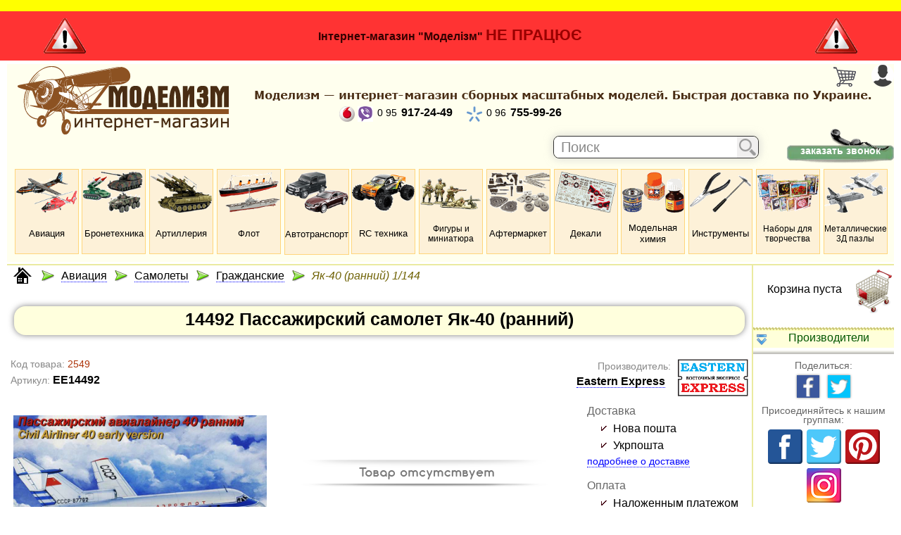

--- FILE ---
content_type: text/html;charset=utf-8
request_url: https://modelism.com.ua/sbornaya-model-yak-40-1-144-eastern-express-14492.html
body_size: 21928
content:
<!doctype html>
<!-- [<!ATTLIST input autocomplete CDATA #IMPLIED>] -->
<html lang="ru" class="no-js" prefix="og: http://ogp.me/ns# fb: http://ogp.me/ns/fb# image: http://ogp.me/ns/image# product: http://ogp.me/ns/product#">
<head>
	<title>Eastern Express 14492 Пассажирский самолет Як-40 (ранний) 1/144 - Modelism</title>
	<meta name="description" content="Сборная модель самолета Як-40 (ранний вариант) в масштабе 1/144 от фирмы Eastern Express. Быстрая отправка по Киеву и Украине.">	<meta charset="utf-8">
	<meta name="rights" content="Все права на собственные материалы: фотографии, базы данных, тексты страниц сайта принадлежат интернет-магазину &laquo;Моделизм&raquo;.">
	<meta name="viewport" content="width=device-width, initial-scale=1.0">
	<meta property="og:locale"      content="ru_RU">
	<meta property="og:site_name"   content="Моделизм">
	<meta property="og:title"       content="Eastern Express 14492 Пассажирский самолет Як-40 (ранний) 1/144 - Modelism">
	<meta property="og:description" content="Сборная модель самолета Як-40 (ранний вариант) в масштабе 1/144 от фирмы Eastern Express. Быстрая отправка по Киеву и Украине.">
	<meta property="og:url"         content="//sbornaya-model-yak-40-1-144-eastern-express-14492.html">
	<meta property="og:image"       content="//img_goods/2/sbornaya-model-yak-40-1-144-eastern-express-14492_02549_01.jpg">
	<meta property="og:image:secure_url" content="https://img_goods/2/sbornaya-model-yak-40-1-144-eastern-express-14492_02549_01.jpg">
	<meta property="og:image:type"       content="image/jpeg">
	<meta property="og:image:width"      content="824">
	<meta property="og:image:height"     content="534">
	<meta property="og:type" content="product.item">
	<meta property="product:name" content="0|0">
	<meta property="product:condition" content="new">
	<meta property="product:availability" content="out of stock">

	<meta property="product:price:amount" content="519.99">
	<meta property="product:price:currency" content="UAH">	
	<meta property="product:retailer_item_id" content="2549">
	<meta name="twitter:card" content="summary">
	<meta name="twitter:title" content="Eastern Express 14492 Пассажирский самолет Як-40 (ранний) 1/144 - Modelism">
	<meta name="twitter:description" content="Сборная модель самолета Як-40 (ранний вариант) в масштабе 1/144 от фирмы Eastern Express. Быстрая отправка по Киеву и Украине.">
	<meta name="twitter:site" content="@ModelismUA">
	<meta name="twitter:image" content="img_goods/2/sbornaya-model-yak-40-1-144-eastern-express-14492_02549_01.jpg">	<meta name="p:domain_verify" content="0e4ee9653c017df686c4982ff67b87ed"/>
	<link rel="apple-touch-icon" sizes="180x180" href="/apple-touch-icon.png">
	<link rel="icon" type="image/png" sizes="32x32" href="/favicon-32x32.png">
	<link rel="icon" type="image/png" sizes="16x16" href="/favicon-16x16.png">
	<link rel="manifest" href="/site.webmanifest">
	<link rel="mask-icon" href="/safari-pinned-tab.svg" color="#8d5323">
	<meta name="msapplication-TileColor" content="#fff7c5">
	<meta name="theme-color" content="#ffffff">
	<link rel="shortcut icon" href="/favicon.ico">
	<style media="all" type="text/css">@import "/google_fonts.css";</style>
	<style media="all" type="text/css">@import "/normalize.css";</style>
	<!-- подключение стиля календаря -->
	<style media="all" type="text/css">@import "/scripts/pickmeup/pickmeup.min.css";</style>
	<!-- подключение стиля кастомизатора полей формы -->
	<style media="all" type="text/css">@import "/scripts/jqueryformstyler/jquery.formstyler.css";</style>
	<style media="all" type="text/css">@import "/scripts/jqueryformstyler/jquery.formstyler.theme.css";</style>
	<!-- подключение стиля карусели товаров -->
	<style media="all" type="text/css">@import "/scripts/caroufredsel/coolcarousel.css?v=1.01";</style>
	<!-- подключение стиля таймера обратного отсчёта скидок по акции -->
	<style media="all" type="text/css">@import "/scripts/lexxusjqtimeto/timeto.css";</style>
	<!-- подключение стиля слайдера диапазона цен -->
	<style media="all" type="text/css">@import "/scripts/nouislider/nouislider_slider_price.css";</style>
	<!-- подключение стиля к скрипту увеличения картинки -->
	<style media="all" type="text/css">@import "/scripts/fancybox/jquery.fancybox.min.css?v=1.03";</style>
	<style media="all" type="text/css">@import "/main_full.css?v=1.61";</style>
	<style media="all" type="text/css">@import "/adaptation.css?v=1.22";</style>
	<style>
		.zastavka_wrapper { width: 100%; height: 200px; overflow: hidden; }
		.zastavka_wrapper > div { height: 100%; }
		.center_cont { position: relative; text-align: center; font-size: 0; line-height: 0; }
		#zastavka { height: 200px; overflow: hidden; position: relative; opacity: 0; }
		#zastavka > div { height: 100%; margin: 0 10px; }
		#zastavka.before > div { float: left; }
		#zastavka > div > img { height: 100%; }
	</style>
	<style>
		/*шапка и подвал сайта*/
		#header, #footer { background-color: #ffe; }
		/*раздел каталога в шапке*/
		.one_punkt_catalog_menu_inner {
			border: thin solid #ffd57b;
			background: #fdf1d8;
		}
		/*печать "Бесплатная доставка"*/
		#item_stamp_free_delivery { border: 1px solid #784402; }
		#item_stamp_free_delivery_inner { color: #8a4d01; }
	</style>
</head>
<body>
<script type="text/javascript">
	var touch='ontouchstart' in window;
	//добавление класса тегу html в зависимости от наличия тачпада у устройства
	document.documentElement.className=touch?'touch_yes':'touch_no';
	document.documentElement.classList.remove('no-js');
</script>
<script type="text/javascript" src="/scripts/modernizr-webp.js"></script>
<div id="zatemnenie"></div>
<div id="loader">
	<div class="loader1"></div>
	<div class="loader2"></div>
</div>
<div id="box_outer"><div id="box"></div></div>
<div id="progressbar">
	<div id="percent"></div>
	<div id="task"></div>
	<div id="bar_outer"><div id="bar"></div></div>
</div>

<div class="important_message">
  <div class="row1"></div>
  <div class="row2">
    <div><div class="icon"></div></div>
    <div>Інтернет-магазин "Моделізм" <span class="notworking">НЕ&nbsp;ПРАЦЮЄ</span></div>
    <div><div class="icon"></div></div>
  </div>
</div><div id="main_outer" class="no_left_column">
	<div id="main_near">
		<div id="main_container">
			<div id="header">
				<div id="head_block">
					<div id="head_block_inner" class="itemcart" itemscope itemtype="https://schema.org/Organization">
						<div id="top_right_header">
							<div id="account_header">
<div id="icon_account" class="none"></div>
<div id="login_account"><div></div></div></div>
							<div id="korzina_header" class="empty"><div id="korzina_icon"></div>
<div id="korzina_indikator"></div></div>
<div id="account_box" style="display: none">
	<div class="tabs">
		<div class="block_tab_line"></div>
	  <div class="block_tab_data all2">
		  <input type="radio" name="tabs" id="tab1" class="tab" checked>
		  <label class="tabslabel" for="tab1">войти в аккаунт</label>
		  <input type="radio" name="tabs" id="tab2" class="tab">
		  <label class="tabslabel" for="tab2">зарегистрироваться</label>
		  <div id="tab-content1" class="tab-content">
<div id="account_content_enter">
	<form id="loginform" method="post" action="javascript:void(0);" onsubmit="insession($('#log_divpassword').is(':visible'));">
		<div id="log_divemail">
			<label for="log_email">Электронная почта</label>
			<div>
				<input type="text" name="log_email" id="log_email" maxlength="40">
				<div id="del_email" class="icon_del tooltip" title="Очистить поле" onClick="$('#log_email').val('').focus();$(this).next('.message').children('span').hide()"></div>
				<div class="message"><span class="mess_empty">введите адрес эл. почты</span><span class="mess_error">адрес эл. почты отсутствует в базе</span></div>
			</div>
		</div>
		<div id="log_divpassword">
			<label for="log_password">Пароль</label>
			<div>
				<input type="password" name="log_password" id="log_password" maxlength="50">
				<div id="del_pass" class="icon_del tooltip" title="Очистить поле" onClick="$('#log_password').val('').focus();$(this).next('.message').children('span').hide()"></div>
				<div class="message"><span class="mess_empty">введите пароль</span><span class="mess_error">пароль не верный</span></div>
			</div>
		</div>
		<div id="log_divchb" class="tooltip" title="Этот вариант удобен, но не совсем безопасен, если к вашему компьютеру имеют доступ посторонние люди">
			<div class="box_checkbox">
				<input type="checkbox" name="log_checkbox" id="log_checkbox">
				<label for="log_checkbox" class="label_check">Запомнить</label>
			</div>
		</div>
		<div class="line"></div>
		<div id="log_divsend" class="div_center_cont">
			<div class="div_inline" id="log_send_outer">
				<input type="submit" id="log_send" value="Отправить">
			</div>
			<div class="div_inline" id="log_cancel_outer">
				<span id="log_cancel" class="cancel_text" onclick="$('#account_box').fadeOut('fast',function() { clear_account_form(); });">Отмена</span>
			</div>
		</div>
		<hr>
		<div class="prim_account"><p>Заказы, оформленные без входа в аккаунт, но с указанием телефона, на который он зарегистрирован автоматически учитывают вашу скидку программы лояльности, а также добавляются в историю.</p><p>Для восстановления забытого пароля, напишите на нашу эл.&nbsp;почту, указанную в разделе &laquo;О нас&raquo;.</p></div>

		<div id="log_forget">
			<span onClick="
				$('#log_divpassword, #log_divchb').hide();
				$('#log_forget').addClass('hide');
				$('#log_forget_text').removeClass('hide');
				$('#log_email').focus();
			">Забыли пароль?</span>
		</div>
		<div id="log_forget_text" class="hide">Введите электронный ящик, зарегистрированный на сайте и на него прийдут инструкции по восстановлению пароля</div>
	</form>
</div></div>
			<div id="tab-content2" class="tab-content">
<div id="account_content_reg">
	<div id="forma_message_reg" class="forma_message"></div>
	<form id="registrForm" method="post" action="javascript:void(0);" onSubmit="registrform();return false;" autocomplete="off">
		<div class="div_regblockform">

			<div id="reg_divemail">
				<label for="yes_123">Электронная почта</label>
				<div>
					<input type="text" name="email_r" id="email_r" title="введите e-mail" value="" autocomplete="off">
					<input type="text" name="yes_123" id="yes_123" maxlength="40" autocomplete="new-password" onChange="check_email(this.value,'reg');">
					<div id="del_email" class="icon_del tooltip" title="Очистить поле" onClick="
						$('#div_reg_msg_email, #div_reg_icon_email').text('');
						$('#yes_123').val('').focus();
					"></div>
					<div class="message"><span class="mess_empty">введите адрес эл. почты</span><span class="mess_error">адрес эл. почты отсутствует в базе</span></div>
					<div class="form_podpis" id="div_reg_msg_email"></div>
				</div>
			</div>
			<div id="reg_divpassword">
				<label for="yes_456">Пароль</label>
				<div>
					<input type="text" name="url_r" id="url_r" title="введите адрес сайта" value="" autocomplete="off">
	
					<input type="password" name="yes_456" id="yes_456" maxlength="50" autocomplete="new-password" onChange="
						$('#div_reg_msg_pass').text('');
						if (this.value=='') $('#div_reg_icon_pass').text('');
						else $('#div_reg_icon_pass').html('<img src=\'/img/mess_ok.png\'>');
					">
					<div class="icon_eye" onMouseDown="
						var pass=$('#yes_456');
						$('<input type=\'text\'>').val(pass.val()).hide().insertAfter(pass);
						pass.hide().next().show();
					" onMouseUp="
						var pass=$('#yes_456');
						pass.next().remove();
						pass.show().focus();
					"></div>
					<div id="del_pass" class="icon_del tooltip" title="Очистить поле" onClick="
						$('#div_reg_msg_pass, #div_reg_icon_pass').text('');
						$('#yes_456').val('').focus();
					"></div>
					<div class="message"><span class="mess_empty">введите пароль</span></div>
				</div>
			</div>

		</div>
		<div class="div_regblockform">
			<div class="form_text_center">
				<a href="javascript:void(0);" id="a_fullform" class="tooltip" onClick="toogle_regfullform();" title="Необходимые дополнительные данные регистрации вы можете заполнить сейчас или позже в личном кабинете">
					<span id="a_textfullform">Заполнить полную форму сейчас</span>
				</a>
			</div>
		</div>
		<div id="div_regfullform" class="hide">
<div class="confidencialnost">
	<div class="confidencialnost_icon"></div>
	Вводимые вами данные нужны исключительно для возможности доставки заказов и&nbsp;нигде больше использоваться не&nbsp;будут. Мы не&nbsp;передаём, не&nbsp;продаём, не&nbsp;обмениваемся персональными данными, не&nbsp;рассылаем спам и&nbsp;не&nbsp;заказываем рассылку у&nbsp;других.
</div>
		<div class="form_stroka">
			<div class="form_label">
				<label for="reg_login">Логин (необязательно):</label>
			</div>
			<div class="form_data">
				<div class="form_icons">
					<div class="icon_del tooltip" title="Очистить поле логина" onClick="$('#div_reg_msg_login, #div_reg_icon_login').text('');$('#reg_login').val('').focus();"></div>
					<div id="div_reg_icon_login"></div>
				</div>
				<div class="form_pole">
					<input type="text" name="reg_login" id="reg_login" maxlength="40" onChange="if(this.value==''){($('#div_reg_msg_login, #div_reg_icon_login').text(''));}else{($('#div_reg_icon_login').html('<img src=\'/img/mess_ok.png\'>'));}">
				</div>
				<div class="form_podpis" id="div_reg_msg_login"></div>
			</div>
		</div>

		<div class="form_stroka">
			<div class="form_label">
				<label for="reg_phone">Телефон:</label>
			</div>
			<div class="form_data">
				<div class="form_icons">
					<div class="icon_del tooltip" title="Очистить поле телефона" onClick="
						if ($('#reg_phone_rez').val()!=='empty') {
							$('#div_reg_msg_phone, #div_reg_icon_phone').text('');
							$('#reg_phone').val('').focus();
						}
					"></div>
					<div id="div_reg_icon_phone"></div>
				</div>
				<div class="form_pole">
					<input type="text" id="reg_phone" name="reg_phone" maxlength="19" value="" onblur="
						$('#div_reg_msg_phone').text('');
						if ($(this).val().length===0) {
							$('#div_reg_icon_phone').html('');
							$('#reg_phone_rez').val('empty');
						}
						else {
							if (check_phone($(this).val())) {
								$('#div_reg_icon_phone').html('<img src=\'/img/mess_ok.png\'>');
								$('#reg_phone_rez').val('ok');
							}
							else {
								$('#div_reg_icon_phone').html('<img src=\'/img/mess_fail.png\'>');
								$('#reg_phone_rez').val('fail');
								$('#div_reg_msg_phone').text('телефон не правильный');
							}
						}
					">
					<input type="hidden" id="reg_phone_rez" name="reg_phone_rez" value="empty">
				</div>
				<div class="form_podpis" id="div_reg_msg_phone"></div>
			</div>
		</div>
		
<div class="dostavka_posyolok">
	<div class="form_stroka" id="reg_adr_region">
		<div class="form_adr_data">
			<div class="form_adr_icons">
				<div id="reg_adr_icon_region"></div>
			</div>
			<div class="form_adr_pole">
				<div class="form_adr_label">
					<div class="pl_adr_r"></div>
					<div class="pl_adr_c"><label class="label_adres" id="reg_label_region" for="reg_region">Выберите область</label></div>
					<div class="pl_adr_l"></div>
				</div>
				<div class="form_adr_sel">
					<select name="reg_region" id="reg_region" size="1" onChange="change_region(0,this.value,'reg');"><option value="r-" selected> </option><option value="r1">г. Киев</option><option value="r4">Винницкая обл.</option><option value="r5">Волынская обл.</option><option value="r6">Днепропетровская обл.</option><option value="r7">Донецкая обл.</option><option value="r8">Житомирская обл.</option><option value="r9">Закарпатская обл.</option><option value="r10">Запорожская обл.</option><option value="r11">Ивано-Франковская обл.</option><option value="r12">Киевская обл.</option><option value="r13">Кировоградская обл.</option><option value="r14">Луганская обл.</option><option value="r15">Львовская обл.</option><option value="r16">Николаевская обл.</option><option value="r17">Одесская обл.</option><option value="r18">Полтавская обл.</option><option value="r19">Ровненская обл.</option><option value="r20">Сумская обл.</option><option value="r21">Тернопольская обл.</option><option value="r22">Харьковская обл.</option><option value="r23">Херсонская обл.</option><option value="r24">Хмельницкая обл.</option><option value="r25">Черкасская обл.</option><option value="r26">Черниговская обл.</option><option value="r27">Черновицкая обл.</option>
					</select>
					<div class="form_adr_podpis" id="reg_adr_msg_region"></div>
				</div>
			</div>
		</div>
	</div>
	<div class="form_stroka hide" id="reg_adr_district">
		<div class="form_adr_data">
			<div class="form_adr_icons">
				<div id="reg_adr_icon_district"></div>
			</div>
			<div class="form_adr_pole">
				<div class="form_adr_label">
					<div class="pl_adr_r"></div>
					<div class="pl_adr_c"><label class="label_adres" id="reg_label_district" for="reg_district">Выберите район</label></div>
					<div class="pl_adr_l"></div>
				</div>
				<div class="form_adr_sel">
					<select name="reg_district" id="reg_district" size="1" onChange="change_district(0,this.value,'reg');">
						
					</select>
					<div class="form_adr_podpis" id="reg_adr_msg_district"></div>
				</div>
			</div>
		</div>
	</div>
	<div class="form_stroka hide" id="reg_adr_city">
		<div class="form_adr_data">
			<div class="form_adr_icons">
				<div id="reg_adr_icon_city"></div>
			</div>
			<div class="form_adr_pole">
				<div class="form_adr_label">
					<div class="pl_adr_r"></div>
					<div class="pl_adr_c"><label class="label_adres" id="reg_label_city" for="reg_city_sel"><span></span>населённый пункт</label></div>
					<div class="pl_adr_l"></div>
				</div>
				<div class="form_adr_sel" id="reg_city"></div>
			</div>
		</div>
	</div>
</div>

		<div class="form_stroka">
			<div class="form_label">
				<label for="reg_fio">Фамилия, имя, отчество:</label>
			</div>
			<div class="form_data">
				<div class="form_icons">
					<div class="icon_del tooltip" title="Очистить поле ФИО" onClick="
						$('#div_reg_msg_fio, #div_reg_icon_fio').text('');
						$('#reg_fio').val('').focus();
					"></div>
					<div id="div_reg_icon_fio"></div>
				</div>
				<div class="form_pole">
					<input type="text" name="reg_fio" id="reg_fio" maxlength="55" onChange="
						$('#div_reg_msg_fio').text('');
						if ($(this).val().length===0) {
							$('#div_reg_icon_fio').text('');
							$('#reg_fio_rez').val('empty');
						}
						else {
							var pattern=/^\D{2,}\s*(\s+\D+((\s|\.\s?)\D+\.?)?)?$/;
							if (pattern.test(this.value)) {
								$('#div_reg_icon_fio').html('<img src=\'/img/mess_ok.png\'>');
								$('#reg_fio_rez').val('ok');
							}
							else {
								$('#div_reg_icon_fio').html('<img src=\'/img/mess_fail.png\'>');
								$('#reg_fio_rez').val('fail');
								$('#div_reg_msg_fio').text('неверный формат имени');
							}
						}
					">
					<input type="hidden" id="reg_fio_rez" name="reg_fio_rez" value="empty">
				</div>
				<div class="form_podpis" id="div_reg_msg_fio"></div>
			</div>
		</div></div>
		<div class="div_regblockform">
			<div id="reg_divchb">
				<div class="box_checkbox" id="div_ch_autoenter">
					<input type="checkbox" name="ch_autoenter" id="ch_autoenter">
					<label class="label_check" for="ch_autoenter">Входить на сайт автоматически</label>
				</div>
			</div>
			<div class="form_text_center">
				<input type="hidden" name="extendedform_hide" id="extendedform_hide" value=""> <!-- пусто-скрыто,on-открыто -->
				<input type="hidden" name="reg_region_hide" id="reg_region_hide" value="">
				<input type="hidden" name="reg_district_hide" id="reg_district_hide" value="">
				<input type="hidden" name="reg_city_hide" id="reg_city_hide" value="">

				<textarea name="message_r" id="message_r" title="введите сообщение"></textarea>

				<input type="submit" name="reg_send" id="reg_send" value="Зарегистрироваться">
			</div>
		</div>
	</form>
</div></div>
		</div>
	</div>
</div>
<div id="account_out" style="display: none">
	<div id="account_out_inner">
		<button id="but_account_out" class="finebutton" onclick="outsession();">ВЫЙТИ</button>
	</div>
</div>						</div>
						<div id="logo_outer" itemprop="name" content="Пластиковые сборные модели для склеивания — магазин моделирования Моделизм">
							<a href="/" itemprop="url" content="https://modelism.com.ua">
								<div id="logo"><img itemprop="logo" src="/img/logo.png"></div>
							</a>
						</div>
						<div id="block_slogan">
							<div class="div_center_cont"><img class="div_inline" src="/img/replace_text/siteheadertitle_01.png"><img class="div_inline" src="/img/replace_text/siteheadertitle_02.png"><img class="div_inline" src="/img/replace_text/siteheadertitle_03.png"><img class="div_inline" src="/img/replace_text/siteheadertitle_04.png"><img class="div_inline" src="/img/replace_text/siteheadertitle_05.png"><img class="div_inline" src="/img/replace_text/siteheadertitle_06.png"><img class="div_inline" src="/img/replace_text/siteheadertitle_07.png"><img class="div_inline" src="/img/replace_text/siteheadertitle_08.png"><img class="div_inline" src="/img/replace_text/siteheadertitle_09.png"></div>						</div>
						<div id="razdelitel_phones" class="razdelitel_shapka line" itemprop="address" content="Киев, Украина"></div>
							
<div id="phones_block" class="phdd_5">
	<div class="phonediv calltouchpad_yes" style="display:none">
		<a href="tel:+380959172449">
			
<div class="iconphoneoperator">
	<img src="/img/logos_phone/logo_vodafone.png" title="Vodafone">
	<img src="/img/logos_phone/logo_viber.png" title="Viber">
</div>
			<div class="one_number">
				<span class="code">0 95</span>
				<span class="number">917-24-49</span>
			</div>
		</a>
	</div>
	<div class="phonediv calltouchpad_no" itemprop="telephone">
		
<div class="iconphoneoperator">
	<img src="/img/logos_phone/logo_vodafone.png" title="Vodafone">
	<img src="/img/logos_phone/logo_viber.png" title="Viber">
</div>
		<div class="one_number">
			<span class="code">0 95</span>
			<span class="number">917-24-49</span>
		</div>
	</div>
	<div class="phonediv calltouchpad_yes" style="display:none">
		<a href="tel:+380967559926">
			
<div class="iconphoneoperator">
	<img src="/img/logos_phone/logo_kyivstar.png" title="Kyivstar">
</div>
			<div class="one_number">
				<span class="code">0 96</span>
				<span class="number">755-99-26</span>
			</div>
		</a>
	</div>
	<div class="phonediv calltouchpad_no" itemprop="telephone">
		
<div class="iconphoneoperator">
	<img src="/img/logos_phone/logo_kyivstar.png" title="Kyivstar">
</div>
		<div class="one_number">
			<span class="code">0 96</span>
			<span class="number">755-99-26</span>
		</div>
	</div>
	<div class="perenos"></div></div>						<div id="razdelitel_callback" class="razdelitel_shapka line"></div>
						<div id="callback">
							<div id="block_callback" onClick="zakaz_callback();">заказать звонок</div>
						</div>
							
  <div id="block_search">
		<form id="searchForm" name="searchForm" method="post" action="javascript:void(0);" onsubmit="document.location.href='/search/'+encodeURI(encodeURIComponent($('#search_input').val()));" autocomplete="off">
			<div class="table">
				<div class="table-cell">
					<input id="search_input" name="search_input" type="text" value="Поиск">
					<div id="search_clear" class="hide" onClick="live_search_clear();">&times;</div>
				</div>
				<div id="butt_search" class="table-cell">
					<input id="search_submit" class="nonactive" type="submit" value="" disabled>
				</div>
			</div>

			<input id="search_str_last" type="hidden" value="">
			<div id="live_search_block">
				<div id="live_search_inner">
					<div id="live_search_zagl"></div>
					<div id="live_search_body"></div>
				</div>
			</div>
			<!--<div id="finded_id_block" class="hide"></div>-->
			<!--<input id="finded_id_block" name="finded_id_block" type="hidden" value="">-->
		</form>
	</div>					</div>
					
<div id="stick_menu_zaglushka" class="hide"></div>
<div id="mobile_menu" class="stick_menu">
	<div id="mobile_menu_left">
		<div id="mobile_menu_icon_panel_lr" onClick="mobile_menu_show_left_columns(400)">
			<div><div class="left"></div></div>
			<div><div class="center"></div></div>
			<div><div class="right"></div></div>
		</div>
		<div id="mobile_menu_icon_panel_ll" class="hide" onClick="mobile_menu_hide_left_columns(400)">
			<div><div class="left"></div></div>
			<div><div class="center"></div></div>
			<div><div class="right"></div></div>
		</div>
	</div>

	<div id="mobile_menu_center">
		<div>
			<div id="mobile_menu_icon_menu_outer">
				<div id="mobile_menu_icon_menu" onClick="mobile_menu_show_menu('toggle')" title="Показать главное меню"></div>
			</div>
			<div id="mobile_menu_icon_catalog_outer">
				<div id="mobile_menu_icon_catalog" onClick="mobile_menu_show_catalog('toggle')" title="Показать каталог"></div>
			</div>
			<div id="mobile_menu_icon_korzina_outer">
<div id="mobile_menu_icon_korzina" class="empty" onClick="if(!$(this).hasClass('empty')){korzina()}">
	<div id="mmik_plashka">
		<div>
			<div><div class="left"></div></div>
			<div><div class="center">
				<div id="summa_in_korzina_panelmenu"></div>
			</div></div>
			<div><div class="right"></div></div>
		</div>
	</div>
	<div>
		<div id="mmik_ikonka"></div>
	</div>
</div></div>
		</div>
	</div>
	
	<div id="mobile_menu_right">
		<div id="mobile_menu_icon_panel_rl" onClick="mobile_menu_show_right_columns(400)">
			<div><div class="left"></div></div>
			<div><div class="center"></div></div>
			<div><div class="right"></div></div>
		</div>
		<div id="mobile_menu_icon_panel_rr" class="hide" onClick="mobile_menu_hide_right_columns(400)">
			<div><div class="left"></div></div>
			<div><div class="center"></div></div>
			<div><div class="right"></div></div>
		</div>
	</div>
</div>					<div id="head_block_catalog">
						<div id="head_block_catalog_inner"><div class="menu_blocks_13">
	<div class="one_punkt_catalog_menu">
		<a class="one_punkt_catalog_menu_a" href="/modeli-aviatsii">
			<div class="one_punkt_catalog_menu_inner">
				<div class="big_img"><img src="/img/group/group_avia.gif"></div>
				<div class="small_img"><img src="/img/catalog/cat_avia.png"></div>
				<div class="name_punkt l1 l2">
					<div class="name_punkt_a_outer">
						<div class="name_punkt_a_inner">Авиация</div>
					</div>
				</div>
			</div>
		</a>
		<div id="submenu1_1" class="submenu submenu1 shadowed hide">
			<a href="/sbornye-modeli-samoletov">
				<div class="menu_arrow_l">
					<div class="arrow_submenu"></div>
				</div>
				<div class="menu_img">
					<img src="/img/catalog/cat_avia-samolety.png">
				</div>
				<div class="menu_name">
					<span>самолеты</span>
				</div>
				<div class="menu_arrow_r">
					<div class="arrow_submenu"></div>
				</div>
			</a>
			<div id="submenu2_1_14" class="submenu submenu2 shadowed hide">
				<a href="/passazhirskie-samolety">
					<div class="menu_img">
						<img src="/img/catalog/cat_samolyoty-passazhirskie.png">
					</div>
					<div class="menu_name">
						<span>гражданские</span>
					</div>
				</a>
				<a href="/transportnye-samolety">
					<div class="menu_img">
						<img src="/img/catalog/cat_samolyoty-poslevoennogo-perioda.png">
					</div>
					<div class="menu_name">
						<span>транспортные</span>
					</div>
				</a>
				<a href="/voennye-samolety">
					<div class="menu_img">
						<img src="/img/catalog/cat_samolyoty-vtoroy-mirovoy-voyny.png">
					</div>
					<div class="menu_name">
						<span>военные</span>
					</div>
				</a>
				<a href="/modeli-biplanov">
					<div class="menu_img">
						<img src="/img/catalog/cat_samolyoty-pervoy-mirovoy-voyny.png">
					</div>
					<div class="menu_name">
						<span>Первая мировая</span>
					</div>
				</a>
			</div>
			<a href="/modeli-vertoletov">
				<div class="menu_arrow_l">
				</div>
				<div class="menu_img">
					<img src="/img/catalog/cat_avia-vertolety.png">
				</div>
				<div class="menu_name">
					<span>вертолеты</span>
				</div>
				<div class="menu_arrow_r">
				</div>
			</a>
			<a href="/kosmicheskie-korabli">
				<div class="menu_arrow_l">
				</div>
				<div class="menu_img">
					<img src="/img/catalog/cat_avia-kosmkorabli.png">
				</div>
				<div class="menu_name">
					<span>космос</span>
				</div>
				<div class="menu_arrow_r">
				</div>
			</a>
			<a href="/detskie-samolety">
				<div class="menu_arrow_l">
				</div>
				<div class="menu_img">
					<img src="/img/catalog/cat_avia-bezkleya.png">
				</div>
				<div class="menu_name">
					<span>для детей</span>
				</div>
				<div class="menu_arrow_r">
				</div>
			</a>
			<a href="/modeli-zvezdnye-voyny">
				<div class="menu_arrow_l">
				</div>
				<div class="menu_img">
					<img src="/img/catalog/cat_avia-starwars.png">
				</div>
				<div class="menu_name">
					<span>Star Wars</span>
				</div>
				<div class="menu_arrow_r">
				</div>
			</a>
			<a href="/gotovye-samolety">
				<div class="menu_arrow_l">
				</div>
				<div class="menu_img">
					<img src="/img/catalog/cat_avia-drugaya.png">
				</div>
				<div class="menu_name">
					<span>коллекционные</span>
				</div>
				<div class="menu_arrow_r">
				</div>
			</a>
		</div>
	</div>
	<div class="one_punkt_catalog_menu">
		<a class="one_punkt_catalog_menu_a" href="/modeli-voennoy-tehniki">
			<div class="one_punkt_catalog_menu_inner">
				<div class="big_img"><img src="/img/group/group_voennaya-tehnika.gif"></div>
				<div class="small_img"><img src="/img/catalog/cat_voennaya-tehnika.png"></div>
				<div class="name_punkt l1 l2">
					<div class="name_punkt_a_outer">
						<div class="name_punkt_a_inner">Бронетехника</div>
					</div>
				</div>
			</div>
		</a>
		<div id="submenu1_2" class="submenu submenu1 shadowed hide">
			<a href="/sbornye-modeli-tankov">
				<div class="menu_arrow_l">
				</div>
				<div class="menu_img">
					<img src="/img/catalog/cat_bronetehnika.png">
				</div>
				<div class="menu_name">
					<span>танки</span>
				</div>
				<div class="menu_arrow_r">
				</div>
			</a>
			<a href="/sbornye-modeli-sau">
				<div class="menu_arrow_l">
				</div>
				<div class="menu_img">
					<img src="/img/catalog/cat_bronetehnika-sau.png">
				</div>
				<div class="menu_name">
					<span>САУ</span>
				</div>
				<div class="menu_arrow_r">
				</div>
			</a>
			<a href="/sbornye-modeli-btr">
				<div class="menu_arrow_l">
				</div>
				<div class="menu_img">
					<img src="/img/catalog/cat_bronetehnika-bronemashiny.png">
				</div>
				<div class="menu_name">
					<span>броне&shy;транспор&shy;теры</span>
				</div>
				<div class="menu_arrow_r">
				</div>
			</a>
		</div>
	</div>
	<div class="one_punkt_catalog_menu">
		<a class="one_punkt_catalog_menu_a" href="/sbornye-modeli-pushek">
			<div class="one_punkt_catalog_menu_inner">
				<div class="big_img"><img src="/img/group/group_artileriya.gif"></div>
				<div class="small_img"><img src="/img/catalog/cat_artileriya.png"></div>
				<div class="name_punkt l1 l2">
					<div class="name_punkt_a_outer">
						<div class="name_punkt_a_inner">Артил&shy;лерия</div>
					</div>
				</div>
			</div>
		</a>
	</div>
	<div class="one_punkt_catalog_menu">
		<a class="one_punkt_catalog_menu_a" href="/sbornye-modeli-korabley">
			<div class="one_punkt_catalog_menu_inner">
				<div class="big_img"><img src="/img/group/group_flot.gif"></div>
				<div class="small_img"><img src="/img/catalog/cat_flot.png"></div>
				<div class="name_punkt l1 l2">
					<div class="name_punkt_a_outer">
						<div class="name_punkt_a_inner">Флот</div>
					</div>
				</div>
			</div>
		</a>
		<div id="submenu1_4" class="submenu submenu1 shadowed hide">
			<a href="/modeli-parusnyh-korabley">
				<div class="menu_arrow_l">
				</div>
				<div class="menu_img">
					<img src="/img/catalog/cat_flot-parusnye.png">
				</div>
				<div class="menu_name">
					<span>парусники</span>
				</div>
				<div class="menu_arrow_r">
				</div>
			</a>
			<a href="/modeli-voennyh-korabley">
				<div class="menu_arrow_l">
				</div>
				<div class="menu_img">
					<img src="/img/catalog/cat_flot-boevye.png">
				</div>
				<div class="menu_name">
					<span>боевые</span>
				</div>
				<div class="menu_arrow_r">
				</div>
			</a>
			<a href="/modeli-grazhdanskih-korabley">
				<div class="menu_arrow_l">
				</div>
				<div class="menu_img">
					<img src="/img/catalog/cat_flot-grazhdanskie.png">
				</div>
				<div class="menu_name">
					<span>гражданские</span>
				</div>
				<div class="menu_arrow_r">
				</div>
			</a>
			<a href="/modeli-podvodnyh-lodok">
				<div class="menu_arrow_l">
				</div>
				<div class="menu_img">
					<img src="/img/catalog/cat_flot-podvodnye.png">
				</div>
				<div class="menu_name">
					<span>подводные</span>
				</div>
				<div class="menu_arrow_r">
				</div>
			</a>
			<a href="/smolyanye-modeli-korabley">
				<div class="menu_arrow_l">
				</div>
				<div class="menu_img">
					<img src="/img/catalog/cat_flot-smolyanye.png">
				</div>
				<div class="menu_name">
					<span>смоляные</span>
				</div>
				<div class="menu_arrow_r">
				</div>
			</a>
			<a href="/modeli-korabley-iz-dereva">
				<div class="menu_arrow_l">
				</div>
				<div class="menu_img">
					<img src="/img/catalog/cat_flot-izdereva.png">
				</div>
				<div class="menu_name">
					<span>деревянные</span>
				</div>
				<div class="menu_arrow_r">
				</div>
			</a>
		</div>
	</div>
	<div class="one_punkt_catalog_menu">
		<a class="one_punkt_catalog_menu_a" href="/avtomobili">
			<div class="one_punkt_catalog_menu_inner">
				<div class="big_img"><img src="/img/group/group_avto.gif"></div>
				<div class="small_img"><img src="/img/catalog/cat_avto.png"></div>
				<div class="name_punkt l1 l2">
					<div class="name_punkt_a_outer">
						<div class="name_punkt_a_inner">Автотранспорт</div>
					</div>
				</div>
			</div>
		</a>
		<div id="submenu1_5" class="submenu submenu1 shadowed hide">
			<a href="/avto-legkovye">
				<div class="menu_arrow_l">
				</div>
				<div class="menu_img">
					<img src="/img/catalog/cat_avto-legkovye.png">
				</div>
				<div class="menu_name">
					<span>легковые</span>
				</div>
				<div class="menu_arrow_r">
				</div>
			</a>
			<a href="/avto-sportivnye-bolidy">
				<div class="menu_arrow_l">
				</div>
				<div class="menu_img">
					<img src="/img/catalog/cat_avto-sport.png">
				</div>
				<div class="menu_name">
					<span>спортивные</span>
				</div>
				<div class="menu_arrow_r">
				</div>
			</a>
			<a href="/avto-gruzovye">
				<div class="menu_arrow_l">
				</div>
				<div class="menu_img">
					<img src="/img/catalog/cat_avto-gruzovye.png">
				</div>
				<div class="menu_name">
					<span>грузовые</span>
				</div>
				<div class="menu_arrow_r">
				</div>
			</a>
			<a href="/modeli-mototsiklov">
				<div class="menu_arrow_l">
				</div>
				<div class="menu_img">
					<img src="/img/catalog/cat_motocycles.png">
				</div>
				<div class="menu_name">
					<span>мотоциклы</span>
				</div>
				<div class="menu_arrow_r">
				</div>
			</a>
			<a href="/sbornye-modeli-avtobusov">
				<div class="menu_arrow_l">
				</div>
				<div class="menu_img">
					<img src="/img/catalog/cat_avto-avtobusy.png">
				</div>
				<div class="menu_name">
					<span>автобусы</span>
				</div>
				<div class="menu_arrow_r">
				</div>
			</a>
			<a href="/zheleznodorozhnye">
				<div class="menu_arrow_l">
				</div>
				<div class="menu_img">
					<img src="/img/catalog/cat_avto-zhd.png">
				</div>
				<div class="menu_name">
					<span>Ж/Д транспорт</span>
				</div>
				<div class="menu_arrow_r">
				</div>
			</a>
			<a href="/modeli-pozharnyh-avtomobiley">
				<div class="menu_arrow_l">
				</div>
				<div class="menu_img">
					<img src="/img/catalog/cat_avto-spets.png">
				</div>
				<div class="menu_name">
					<span>пожарные</span>
				</div>
				<div class="menu_arrow_r">
				</div>
			</a>
			<a href="/modeli-traktorov-i-vezdehodov">
				<div class="menu_arrow_l">
				</div>
				<div class="menu_img">
					<img src="/img/catalog/cat_auto-smolyanye.png">
				</div>
				<div class="menu_name">
					<span>трактора и вездеходы</span>
				</div>
				<div class="menu_arrow_r">
				</div>
			</a>
		</div>
	</div>
	<div class="one_punkt_catalog_menu">
		<a class="one_punkt_catalog_menu_a" href="/radioupravlyaemye-modeli">
			<div class="one_punkt_catalog_menu_inner">
				<div class="big_img"><img src="/img/group/group_radiomodeli.gif"></div>
				<div class="small_img"><img src="/img/catalog/cat_radiomodeli.png"></div>
				<div class="name_punkt l1 l2">
					<div class="name_punkt_a_outer">
						<div class="name_punkt_a_inner">RC техника</div>
					</div>
				</div>
			</div>
		</a>
		<div id="submenu1_6" class="submenu submenu1 shadowed hide">
			<a href="/kvadrokoptery">
				<div class="menu_arrow_l">
				</div>
				<div class="menu_img">
					<img src="/img/catalog/cat_radio-kvadrokoptery.png">
				</div>
				<div class="menu_name">
					<span>квадро­коптеры</span>
				</div>
				<div class="menu_arrow_r">
				</div>
			</a>
			<a href="/radioupravlyaemye-vertolety">
				<div class="menu_arrow_l">
				</div>
				<div class="menu_img">
					<img src="/img/catalog/cat_radioupravlyaemye-vertolety.png">
				</div>
				<div class="menu_name">
					<span>Р/У вертолеты</span>
				</div>
				<div class="menu_arrow_r">
				</div>
			</a>
			<a href="/radioupravlyaemye-samolety">
				<div class="menu_arrow_l">
				</div>
				<div class="menu_img">
					<img src="/img/catalog/cat_radioupravlyaemye-samolety.png">
				</div>
				<div class="menu_name">
					<span>Р/У самолеты</span>
				</div>
				<div class="menu_arrow_r">
				</div>
			</a>
			<a href="/radioupravlyaemye-avtomobili">
				<div class="menu_arrow_l">
					<div class="arrow_submenu"></div>
				</div>
				<div class="menu_img">
					<img src="/img/catalog/cat_mashinki-na-radioupravlenii.png">
				</div>
				<div class="menu_name">
					<span>Р/У автомобили</span>
				</div>
				<div class="menu_arrow_r">
					<div class="arrow_submenu"></div>
				</div>
			</a>
			<div id="submenu2_6_41" class="submenu submenu2 shadowed hide">
				<a href="/detskie-radioupravlyaemye-mashinki">
					<div class="menu_img">
						<img src="/img/catalog/cat_radioupravlyaemye-avtomodeli.png">
					</div>
					<div class="menu_name">
						<span>детские машинки</span>
					</div>
				</a>
				<a href="/radioupravlyaemye-baggi">
					<div class="menu_img">
						<img src="/img/catalog/cat_radioupravlyaemye-baggi.png">
					</div>
					<div class="menu_name">
						<span>багги</span>
					</div>
				</a>
				<a href="/radioupravlyaemye-traggi">
					<div class="menu_img">
						<img src="/img/catalog/cat_radioupravlyaemye-traggi.png">
					</div>
					<div class="menu_name">
						<span>трагги</span>
					</div>
				</a>
				<a href="/radioupravlyaemye-monstr-traki">
					<div class="menu_img">
						<img src="/img/catalog/cat_radioupravlyaemye-monstr-traki.png">
					</div>
					<div class="menu_name">
						<span>монстр-траки</span>
					</div>
				</a>
				<a href="/radioupravlyaemye-drift-mashiny">
					<div class="menu_img">
						<img src="/img/catalog/cat_radioupravlyaemye-drift-mashiny.png">
					</div>
					<div class="menu_name">
						<span>дрифт-машины</span>
					</div>
				</a>
				<a href="/radioupravlyaemye-shosseynye-mashiny">
					<div class="menu_img">
						<img src="/img/catalog/cat_radioupravlyaemye-shosseynye-mashiny.png">
					</div>
					<div class="menu_name">
						<span>шоссейные</span>
					</div>
				</a>
				<a href="/radioupravlyaemye-short-korsy">
					<div class="menu_img">
						<img src="/img/catalog/cat_radioupravlyaemye-short-korsy.png">
					</div>
					<div class="menu_name">
						<span>шорт-корсы</span>
					</div>
				</a>
			</div>
			<a href="/radioupravlyaemye-tanki">
				<div class="menu_arrow_l">
				</div>
				<div class="menu_img">
					<img src="/img/catalog/cat_radioupravlyaemye-tanki.png">
				</div>
				<div class="menu_name">
					<span>Р/У танки</span>
				</div>
				<div class="menu_arrow_r">
				</div>
			</a>
			<a href="/katera-na-radioupravlenii">
				<div class="menu_arrow_l">
				</div>
				<div class="menu_img">
					<img src="/img/catalog/cat_katera-na-radioupravlenii.png">
				</div>
				<div class="menu_name">
					<span>Р/У катера</span>
				</div>
				<div class="menu_arrow_r">
				</div>
			</a>
			<a href="/akkumulyatory">
				<div class="menu_arrow_l">
				</div>
				<div class="menu_img">
					<img src="/img/catalog/cat_akkumulyatory.png">
				</div>
				<div class="menu_name">
					<span>аккумуляторы</span>
				</div>
				<div class="menu_arrow_r">
				</div>
			</a>
			<a href="/zaryadnye-ustroystva">
				<div class="menu_arrow_l">
				</div>
				<div class="menu_img">
					<img src="/img/catalog/cat_zaryadnye-ustroystva.png">
				</div>
				<div class="menu_name">
					<span>зарядные устройства</span>
				</div>
				<div class="menu_arrow_r">
				</div>
			</a>
		</div>
	</div>
	<div class="one_punkt_catalog_menu">
		<a class="one_punkt_catalog_menu_a" href="/voenno-istoricheskaya-miniatyura">
			<div class="one_punkt_catalog_menu_inner">
				<div class="big_img"><img src="/img/group/group_figury.gif"></div>
				<div class="small_img"><img src="/img/catalog/cat_figury.png"></div>
				<div class="name_punkt n1 l2">
					<div class="name_punkt_a_outer">
						<div class="name_punkt_a_inner">Фигу­ры и миниатюра</div>
					</div>
				</div>
			</div>
		</a>
		<div id="submenu1_7" class="submenu submenu1 shadowed hide">
			<a href="/figury-1-35">
				<div class="menu_arrow_l">
				</div>
				<div class="menu_img">
					<img src="/img/catalog/cat_figury-35.png">
				</div>
				<div class="menu_name">
					<span>1:35</span>
				</div>
				<div class="menu_arrow_r">
				</div>
			</a>
			<a href="/figury-1-32">
				<div class="menu_arrow_l">
				</div>
				<div class="menu_img">
					<img src="/img/catalog/cat_figury-32.png">
				</div>
				<div class="menu_name">
					<span>1:32</span>
				</div>
				<div class="menu_arrow_r">
				</div>
			</a>
			<a href="/figury-1-24">
				<div class="menu_arrow_l">
				</div>
				<div class="menu_img">
					<img src="/img/catalog/cat_figury-24.png">
				</div>
				<div class="menu_name">
					<span>1:24</span>
				</div>
				<div class="menu_arrow_r">
				</div>
			</a>
			<a href="/figury-1-48">
				<div class="menu_arrow_l">
				</div>
				<div class="menu_img">
					<img src="/img/catalog/cat_figury-48.png">
				</div>
				<div class="menu_name">
					<span>1:48</span>
				</div>
				<div class="menu_arrow_r">
				</div>
			</a>
			<a href="/figury-1-72">
				<div class="menu_arrow_l">
				</div>
				<div class="menu_img">
					<img src="/img/catalog/cat_figury-72.png">
				</div>
				<div class="menu_name">
					<span>1:72</span>
				</div>
				<div class="menu_arrow_r">
				</div>
			</a>
			<a href="/figury-1-16">
				<div class="menu_arrow_l">
				</div>
				<div class="menu_img">
					<img src="/img/catalog/cat_figury-16.png">
				</div>
				<div class="menu_name">
					<span>1:16</span>
				</div>
				<div class="menu_arrow_r">
				</div>
			</a>
			<a href="/sbornye-modeli-domov">
				<div class="menu_arrow_l">
				</div>
				<div class="menu_img">
					<img src="/img/catalog/cat_figury-doma.png">
				</div>
				<div class="menu_name">
					<span>здания</span>
				</div>
				<div class="menu_arrow_r">
				</div>
			</a>
			<a href="/oruzhie-i-snaryazhenie">
				<div class="menu_arrow_l">
				</div>
				<div class="menu_img">
					<img src="/img/catalog/cat_figury-oruzhie.png">
				</div>
				<div class="menu_name">
					<span>оружие</span>
				</div>
				<div class="menu_arrow_r">
				</div>
			</a>
			<a href="/aksessuary-dlya-dioram">
				<div class="menu_arrow_l">
				</div>
				<div class="menu_img">
					<img src="/img/catalog/cat_figury-aksessuary.png">
				</div>
				<div class="menu_name">
					<span>аксессуары</span>
				</div>
				<div class="menu_arrow_r">
				</div>
			</a>
		</div>
	</div>
	<div class="one_punkt_catalog_menu">
		<a class="one_punkt_catalog_menu_a" href="/aftermarket">
			<div class="one_punkt_catalog_menu_inner">
				<div class="big_img"><img src="/img/group/group_aftermarket.gif"></div>
				<div class="small_img"><img src="/img/catalog/cat_aftermarket.png"></div>
				<div class="name_punkt l1 l2">
					<div class="name_punkt_a_outer">
						<div class="name_punkt_a_inner">Афтер&shy;мар&shy;кет</div>
					</div>
				</div>
			</div>
		</a>
		<div id="submenu1_8" class="submenu submenu1 shadowed hide">
			<a href="/fototravlenie-dlya-modeley">
				<div class="menu_arrow_l">
				</div>
				<div class="menu_img">
					<img src="/img/catalog/cat_aftermarket-fototravlenie.png">
				</div>
				<div class="menu_name">
					<span>фото&shy;травление</span>
				</div>
				<div class="menu_arrow_r">
				</div>
			</a>
			<a href="/metallicheskie-traki">
				<div class="menu_arrow_l">
				</div>
				<div class="menu_img">
					<img src="/img/catalog/cat_aftermarket-metalltraki.png">
				</div>
				<div class="menu_name">
					<span>траки</span>
				</div>
				<div class="menu_arrow_r">
				</div>
			</a>
			<a href="/tochenye-stvoly">
				<div class="menu_arrow_l">
				</div>
				<div class="menu_img">
					<img src="/img/catalog/cat_aftermarket-tochstvoly.png">
				</div>
				<div class="menu_name">
					<span>стволы</span>
				</div>
				<div class="menu_arrow_r">
				</div>
			</a>
			<a href="/nabory-detalirovki">
				<div class="menu_arrow_l">
				</div>
				<div class="menu_img">
					<img src="/img/catalog/cat_aftermarket-naborydetal.png">
				</div>
				<div class="menu_name">
					<span>деталировка</span>
				</div>
				<div class="menu_arrow_r">
				</div>
			</a>
		</div>
	</div>
	<div class="one_punkt_catalog_menu">
		<a class="one_punkt_catalog_menu_a" href="/dekali-dlya-modeley">
			<div class="one_punkt_catalog_menu_inner">
				<div class="big_img"><img src="/img/group/group_dekali.gif"></div>
				<div class="small_img"><img src="/img/catalog/cat_dekali.png"></div>
				<div class="name_punkt l1 l2">
					<div class="name_punkt_a_outer">
						<div class="name_punkt_a_inner">Дека&shy;ли</div>
					</div>
				</div>
			</div>
		</a>
	</div>
	<div class="one_punkt_catalog_menu">
		<a class="one_punkt_catalog_menu_a" href="/modelnaya-himiya">
			<div class="one_punkt_catalog_menu_inner">
				<div class="big_img"><img src="/img/group/group_himiya.gif"></div>
				<div class="small_img"><img src="/img/catalog/cat_himiya.png"></div>
				<div class="name_punkt l1 l2">
					<div class="name_punkt_a_outer">
						<div class="name_punkt_a_inner">Модель&shy;ная химия</div>
					</div>
				</div>
			</div>
		</a>
		<div id="submenu1_10" class="submenu submenu1 shadowed hide">
			<a href="/akrilovye-kraski">
				<div class="menu_arrow_l">
					<div class="arrow_submenu"></div>
				</div>
				<div class="menu_img">
					<img src="/img/catalog/cat_himiya-akril.png">
				</div>
				<div class="menu_name">
					<span>акриловые краски</span>
				</div>
				<div class="menu_arrow_r">
					<div class="arrow_submenu"></div>
				</div>
			</a>
			<div id="submenu2_10_59" class="submenu submenu2 shadowed hide">
				<a href="/kraski-icm">
					<div class="menu_img">
						<img src="/img/catalog/cat_no.png">
					</div>
					<div class="menu_name">
						<span>ICM Color</span>
					</div>
				</a>
				<a href="/kraski-vallejo">
					<div class="menu_img">
						<img src="/img/catalog/cat_himiya-akril-vallejo.png">
					</div>
					<div class="menu_name">
						<span>Vallejo Acrylic</span>
					</div>
				</a>
				<a href="/akrilovye-kraski-tamiya">
					<div class="menu_img">
						<img src="/img/catalog/cat_himiya-akril-tamiya.png">
					</div>
					<div class="menu_name">
						<span>Tamiya Acrylic</span>
					</div>
				</a>
				<a href="/kraska-hobby-color">
					<div class="menu_img">
						<img src="/img/catalog/cat_himiya-akril-gunze.png">
					</div>
					<div class="menu_name">
						<span>Hobby Color</span>
					</div>
				</a>
				<a href="/humbrol-akril">
					<div class="menu_img">
						<img src="/img/catalog/cat_himiya-akril-humbrol.png">
					</div>
					<div class="menu_name">
						<span>Humbrol Acrylic</span>
					</div>
				</a>
				<a href="/kraski-mig-ammo">
					<div class="menu_img">
						<img src="/img/catalog/cat_himiya-akril-mig.png">
					</div>
					<div class="menu_name">
						<span>MIG (AMMO)</span>
					</div>
				</a>
				<a href="/kraski-metallik-alclad-ii">
					<div class="menu_img">
						<img src="/img/catalog/cat_himiya-akril-alclad.png">
					</div>
					<div class="menu_name">
						<span>Alclad II</span>
					</div>
				</a>
			</div>
			<a href="/emalevye-kraski">
				<div class="menu_arrow_l">
					<div class="arrow_submenu"></div>
				</div>
				<div class="menu_img">
					<img src="/img/catalog/cat_himiya-emalevye.png">
				</div>
				<div class="menu_name">
					<span>эмалевые краски</span>
				</div>
				<div class="menu_arrow_r">
					<div class="arrow_submenu"></div>
				</div>
			</a>
			<div id="submenu2_10_60" class="submenu submenu2 shadowed hide">
				<a href="/kraski-revell">
					<div class="menu_img">
						<img src="/img/catalog/cat_kraski-revell.png">
					</div>
					<div class="menu_name">
						<span>Revell Enamel</span>
					</div>
				</a>
				<a href="/emali-humbrol">
					<div class="menu_img">
						<img src="/img/catalog/cat_kraski-humbrol.png">
					</div>
					<div class="menu_name">
						<span>Humbrol Enamel</span>
					</div>
				</a>
				<a href="/kraski-mr-color-gunze-sangyo">
					<div class="menu_img">
						<img src="/img/catalog/cat_kraski-mr-color-gunze-sangyo.png">
					</div>
					<div class="menu_name">
						<span>Mr. Color (Gunze Sangyo)</span>
					</div>
				</a>
			</div>
			<a href="/kraski-sprey">
				<div class="menu_arrow_l">
				</div>
				<div class="menu_img">
					<img src="/img/catalog/cat_himiya-kraskisprey.png">
				</div>
				<div class="menu_name">
					<span>спреи</span>
				</div>
				<div class="menu_arrow_r">
				</div>
			</a>
			<a href="/nabory-krasok">
				<div class="menu_arrow_l">
				</div>
				<div class="menu_img">
					<img src="/img/catalog/cat_himiya-naborykrasok.png">
				</div>
				<div class="menu_name">
					<span>наборы красок</span>
				</div>
				<div class="menu_arrow_r">
				</div>
			</a>
			<a href="/nabory-suhih-krasok">
				<div class="menu_arrow_l">
				</div>
				<div class="menu_img">
					<img src="/img/catalog/cat_himiya-suhie.png">
				</div>
				<div class="menu_name">
					<span>сухие краски</span>
				</div>
				<div class="menu_arrow_r">
				</div>
			</a>
			<a href="/lak-dlya-plastikovyh-modeley">
				<div class="menu_arrow_l">
				</div>
				<div class="menu_img">
					<img src="/img/catalog/cat_himiya-lak.png">
				</div>
				<div class="menu_name">
					<span>лаки</span>
				</div>
				<div class="menu_arrow_r">
				</div>
			</a>
			<a href="/rastvoriteli">
				<div class="menu_arrow_l">
				</div>
				<div class="menu_img">
					<img src="/img/catalog/cat_himiya-rastvoriteli.png">
				</div>
				<div class="menu_name">
					<span>раство&shy;рители</span>
				</div>
				<div class="menu_arrow_r">
				</div>
			</a>
			<a href="/gruntovka-dlya-sbornyh-modeley">
				<div class="menu_arrow_l">
				</div>
				<div class="menu_img">
					<img src="/img/catalog/cat_himiya-spatlyovka.png">
				</div>
				<div class="menu_name">
					<span>грунтовка</span>
				</div>
				<div class="menu_arrow_r">
				</div>
			</a>
			<a href="/shpaklevka-dlya-modeley">
				<div class="menu_arrow_l">
				</div>
				<div class="menu_img">
					<img src="/img/catalog/cat_shpaklevka-dlya-modeley.png">
				</div>
				<div class="menu_name">
					<span>шпаклевка</span>
				</div>
				<div class="menu_arrow_r">
				</div>
			</a>
			<a href="/pigmenty">
				<div class="menu_arrow_l">
					<div class="arrow_submenu"></div>
				</div>
				<div class="menu_img">
					<img src="/img/catalog/cat_himiya-pigmenty.png">
				</div>
				<div class="menu_name">
					<span>пигменты/смывка</span>
				</div>
				<div class="menu_arrow_r">
					<div class="arrow_submenu"></div>
				</div>
			</a>
			<div id="submenu2_10_68" class="submenu submenu2 shadowed hide">
				<a href="/smyvka-dlya-modeley">
					<div class="menu_img">
						<img src="/img/catalog/cat_himiya-pigmenty-smyvka.png">
					</div>
					<div class="menu_name">
						<span>смывка</span>
					</div>
				</a>
				<a href="/spetsialnye-effekty">
					<div class="menu_img">
						<img src="/img/catalog/cat_himiya-pigmenty-spetsef.png">
					</div>
					<div class="menu_name">
						<span>специаль&shy;ные эффекты</span>
					</div>
				</a>
				<a href="/nabory-zagryazneniya">
					<div class="menu_img">
						<img src="/img/catalog/cat_himiya-pigmenty-nabzagr.png">
					</div>
					<div class="menu_name">
						<span>загряз­нение</span>
					</div>
				</a>
				<a href="/filtry-mig">
					<div class="menu_img">
						<img src="/img/catalog/cat_himiya-pigmenty-filtrymig.png">
					</div>
					<div class="menu_name">
						<span>фильтры</span>
					</div>
				</a>
				<a href="/tekstura-pigmenty">
					<div class="menu_img">
						<img src="/img/catalog/cat_himiya-pigmenty-tekstura.png">
					</div>
					<div class="menu_name">
						<span>пигменты</span>
					</div>
				</a>
			</div>
			<a href="/kley-dlya-sbornyh-modeley">
				<div class="menu_arrow_l">
				</div>
				<div class="menu_img">
					<img src="/img/catalog/cat_himiya-kley.png">
				</div>
				<div class="menu_name">
					<span>клей</span>
				</div>
				<div class="menu_arrow_r">
				</div>
			</a>
			<a href="/poverhnosti-dlya-dioramy">
				<div class="menu_arrow_l">
				</div>
				<div class="menu_img">
					<img src="/img/catalog/cat_himiya-povdiaram.png">
				</div>
				<div class="menu_name">
					<span>имитация рельефа</span>
				</div>
				<div class="menu_arrow_r">
				</div>
			</a>
			<a href="/raznoe">
				<div class="menu_arrow_l">
				</div>
				<div class="menu_img">
					<img src="/img/catalog/cat_himiya-raznoe.png">
				</div>
				<div class="menu_name">
					<span>разное</span>
				</div>
				<div class="menu_arrow_r">
				</div>
			</a>
		</div>
	</div>
	<div class="one_punkt_catalog_menu">
		<a class="one_punkt_catalog_menu_a" href="/instrumenty">
			<div class="one_punkt_catalog_menu_inner">
				<div class="big_img"><img src="/img/group/group_instrumenty.gif"></div>
				<div class="small_img"><img src="/img/catalog/cat_instrumenty.png"></div>
				<div class="name_punkt l1 l2">
					<div class="name_punkt_a_outer">
						<div class="name_punkt_a_inner">Инстру&shy;менты</div>
					</div>
				</div>
			</div>
		</a>
		<div id="submenu1_11" class="submenu submenu1 shadowed hide">
			<a href="/aerografy-dlya-modelirovaniya">
				<div class="menu_arrow_l">
				</div>
				<div class="menu_img">
					<img src="/img/catalog/cat_aerografy-dlya-modelirovaniya.png">
				</div>
				<div class="menu_name">
					<span>аэрографы</span>
				</div>
				<div class="menu_arrow_r">
				</div>
			</a>
			<a href="/kompressory-dlya-modelizma">
				<div class="menu_arrow_l">
				</div>
				<div class="menu_img">
					<img src="/img/catalog/cat_no.png">
				</div>
				<div class="menu_name">
					<span>компрессоры</span>
				</div>
				<div class="menu_arrow_r">
				</div>
			</a>
			<a href="/kovriki-dlya-rezki">
				<div class="menu_arrow_l">
				</div>
				<div class="menu_img">
					<img src="/img/catalog/cat_instrumenty-kovriki.png">
				</div>
				<div class="menu_name">
					<span>коврики</span>
				</div>
				<div class="menu_arrow_r">
				</div>
			</a>
			<a href="/kisti">
				<div class="menu_arrow_l">
				</div>
				<div class="menu_img">
					<img src="/img/catalog/cat_instrumenty-kisti.png">
				</div>
				<div class="menu_name">
					<span>кисти</span>
				</div>
				<div class="menu_arrow_r">
				</div>
			</a>
			<a href="/nabory-instrumentov">
				<div class="menu_arrow_l">
				</div>
				<div class="menu_img">
					<img src="/img/catalog/cat_instrumenty-nabory.png">
				</div>
				<div class="menu_name">
					<span>наборы инстру&shy;мен&shy;тов</span>
				</div>
				<div class="menu_arrow_r">
				</div>
			</a>
			<a href="/pintsety-dlya-modelirovaniya">
				<div class="menu_arrow_l">
				</div>
				<div class="menu_img">
					<img src="/img/catalog/cat_instrumenty-pintsety.png">
				</div>
				<div class="menu_name">
					<span>пинцеты</span>
				</div>
				<div class="menu_arrow_r">
				</div>
			</a>
			<a href="/nadfili-i-nazhdachnaya-bumaga">
				<div class="menu_arrow_l">
				</div>
				<div class="menu_img">
					<img src="/img/catalog/cat_instrumenty-nadfili.png">
				</div>
				<div class="menu_name">
					<span>над­фи­ли/наждачка</span>
				</div>
				<div class="menu_arrow_r">
				</div>
			</a>
			<a href="/modelnye-nozhi">
				<div class="menu_arrow_l">
				</div>
				<div class="menu_img">
					<img src="/img/catalog/cat_instrumenty-nozhi.png">
				</div>
				<div class="menu_name">
					<span>ножи</span>
				</div>
				<div class="menu_arrow_r">
				</div>
			</a>
			<a href="/nozhnitsy-dlya-modelirovaniya">
				<div class="menu_arrow_l">
				</div>
				<div class="menu_img">
					<img src="/img/catalog/cat_instrumenty-nozhnitsy.png">
				</div>
				<div class="menu_name">
					<span>ножни­цы</span>
				</div>
				<div class="menu_arrow_r">
				</div>
			</a>
			<a href="/ploskogubtsy-dlya-modelirovaniya">
				<div class="menu_arrow_l">
				</div>
				<div class="menu_img">
					<img src="/img/catalog/cat_instrumenty-ploskogubtsy.png">
				</div>
				<div class="menu_name">
					<span>кусачки</span>
				</div>
				<div class="menu_arrow_r">
				</div>
			</a>
			<a href="/dreli-dlya-modelirovaniya">
				<div class="menu_arrow_l">
				</div>
				<div class="menu_img">
					<img src="/img/catalog/cat_instrumenty-dreli.png">
				</div>
				<div class="menu_name">
					<span>дрели/свёрла</span>
				</div>
				<div class="menu_arrow_r">
				</div>
			</a>
			<a href="/lenta-dlya-masok">
				<div class="menu_arrow_l">
				</div>
				<div class="menu_img">
					<img src="/img/catalog/cat_instrumenty-lenta.png">
				</div>
				<div class="menu_name">
					<span>лента для масок</span>
				</div>
				<div class="menu_arrow_r">
				</div>
			</a>
			<a href="/tiski-dlya-modelirovaniya">
				<div class="menu_arrow_l">
				</div>
				<div class="menu_img">
					<img src="/img/catalog/cat_instrumenty-tiski.png">
				</div>
				<div class="menu_name">
					<span>тиски</span>
				</div>
				<div class="menu_arrow_r">
				</div>
			</a>
			<a href="/podstavki-dlya-sbornyh-modeley">
				<div class="menu_arrow_l">
				</div>
				<div class="menu_img">
					<img src="/img/catalog/cat_podstavki-dlya-sbornyh-modeley.png">
				</div>
				<div class="menu_name">
					<span>подставки</span>
				</div>
				<div class="menu_arrow_r">
				</div>
			</a>
		</div>
	</div>
	<div class="one_punkt_catalog_menu">
		<a class="one_punkt_catalog_menu_a" href="/nabory-dlya-vyshivaniya-biserom">
			<div class="one_punkt_catalog_menu_inner">
				<div class="big_img"><img src="/img/group/group_nabory-dlya-vyshivaniya-biserom.gif"></div>
				<div class="small_img"><img src="/img/catalog/cat_nabory-dlya-vyshivaniya-biserom.png"></div>
				<div class="name_punkt n1 l2">
					<div class="name_punkt_a_outer">
						<div class="name_punkt_a_inner">Наборы для творчества</div>
					</div>
				</div>
			</div>
		</a>
		<div id="submenu1_12" class="submenu submenu1 shadowed hide">
			<a href="/kartiny-dlya-vyshivaniya-biserom">
				<div class="menu_arrow_l">
				</div>
				<div class="menu_img">
					<img src="/img/catalog/cat_kartiny-dlya-vyshivaniya-biserom.png">
				</div>
				<div class="menu_name">
					<span>картины бисером</span>
				</div>
				<div class="menu_arrow_r">
				</div>
			</a>
			<a href="/shemy-dlya-vyshivaniya-biserom">
				<div class="menu_arrow_l">
				</div>
				<div class="menu_img">
					<img src="/img/catalog/cat_shemy-dlya-vyshivaniya-biserom.png">
				</div>
				<div class="menu_name">
					<span>схемы</span>
				</div>
				<div class="menu_arrow_r">
				</div>
			</a>
		</div>
	</div>
	<div class="one_punkt_catalog_menu">
		<a class="one_punkt_catalog_menu_a" href="/metallicheskie-3d-pazly">
			<div class="one_punkt_catalog_menu_inner">
				<div class="big_img"><img src="/img/group/group_3dpazly-metal.gif"></div>
				<div class="small_img"><img src="/img/catalog/cat_3dpazly-metal.png"></div>
				<div class="name_punkt n1 l2">
					<div class="name_punkt_a_outer">
						<div class="name_punkt_a_inner">Металлические 3Д пазлы</div>
					</div>
				</div>
			</div>
		</a>
	</div></div></div>
					</div>
					<div id="head_block_menu" style="display: none">
						<div id="head_block_menu_inner">
	<div class="menu_inner">
    <nav>
    <ul class="ul_menu div_center_cont sans">
			<li class="menu_0 div_inline nonselected">
				<a class="not_under" href="/" title="Главная страница сайта"><div class="button_menu_home"></div></a>
			</li>
			<li class="menu_1 div_inline nonselected">
				<a href="/catalog">Все товары</a>
			</li>
			<li class="menu_2 div_inline nonselected">
				<a href="/contacts">О нас</a>
			</li>
			<li class="menu_3 div_inline nonselected">
				<a href="/delivery">Доставка</a>
			</li>
			<li class="menu_4 div_inline nonselected">
				<a href="/payment">Способы оплаты</a>
			</li>
			<li class="menu_5 div_inline nonselected">
				<a href="/warranty">Гарантия и сервис</a>
			</li>
			<li class="menu_6 div_inline nonselected">
				<a href="/loyalty">Программа лояльности</a>
			</li>
			<li class="menu_7 div_inline nonselected">
				<a href="/articles">Статьи</a>
			</li>
			<li class="menu_8 div_inline nonselected">
				<a href="/mancat">Каталоги производителей</a>
			</li>
		</ul>
    </nav>
	</div></div>
					</div>
				</div>
			
			</div>
			<div id="header_bottom"><div></div></div>
			<div id="container_block">
				<div id="center_column_wrap_outer">
					<div id="center_column_wrap">
						<div id="center_column_wrap_inner">
														<div id="central_column_cell">
								<div id="content_column_div">
									<div id="content_column_inner">
										<div id="centrecontent">
											<!--центральная<br>часть<br>сайта<br>-->
											
	<div id="way_obolochka" itemscope itemtype="http://schema.org/BreadcrumbList">
		<div itemprop="itemListElement" itemscope itemtype="http://schema.org/ListItem">
			<a itemscope itemtype="http://schema.org/Thing" itemprop="item" class="not_under" href="/" title="Главная страница сайта" id="wo_1">
				<div class="button_menu_home" itemprop="name" content="Главная страница сайта"></div>
			</a>
			<meta itemprop="position" content="1">
		</div>
		<div class="way_bullit"></div>
		<div class="way_grouptext" itemprop="itemListElement" itemscope itemtype="http://schema.org/ListItem"><a itemscope itemtype="http://schema.org/Thing" itemprop="item" href="/modeli-aviatsii" id="wo_2"><span itemprop="name" content="Авиация">Авиация</span></a>
			<meta itemprop="position" content="2">
		</div>
		<div class="way_bullit"></div>
		<div class="way_grouptext" itemprop="itemListElement" itemscope itemtype="http://schema.org/ListItem"><a itemscope itemtype="http://schema.org/Thing" itemprop="item" href="/sbornye-modeli-samoletov" id="wo_3"><span itemprop="name" content="Самолеты">Самолеты</span></a>
			<meta itemprop="position" content="3">
		</div>
		<div class="way_bullit"></div>
		<div class="way_grouptext" itemprop="itemListElement" itemscope itemtype="http://schema.org/ListItem"><a itemscope itemtype="http://schema.org/Thing" itemprop="item" href="/passazhirskie-samolety" id="wo_4"><span itemprop="name" content="Гражданские">Гражданские</span></a>
			<meta itemprop="position" content="4">
		</div>
		<div class="way_bullit"></div>
		<div class="way_grouptext way_grouptext_item" itemprop="itemListElement" itemscope itemtype="http://schema.org/ListItem">
			<span itemscope itemtype="http://schema.org/Thing" itemprop="item" id="wo_5"><span itemprop="name">Як-40 (ранний) 1/144</span></span>
			<meta itemprop="position" content="5">
		</div>
	</div>
	<div id="zagl_item_name_outer" class="cl1">
		<div id="zagl_item_name">
			<div id="zagl_item_name_inner">
				<div class="rounded table"><div class="tr"><div class="td">
					
					<h1>14492 Пассажирский самолет Як-40 (ранний)</h1>
				</div></div></div>
			</div>
		</div>
	</div>
<div id="item_block_code_and_manuf">
	<div id="item_block_code">
		<div>Код товара: <span id="item_block_codez">2549</span></div>
		
		<div>Артикул: <span id="item_block_artikulz">EE14492</span></div>
	</div>
	
	<div id="stiker_manuf">
		<div>Производитель:<br><span>
			
			<a href="/eastern-express">Eastern Express</a>
		</span></div>
		
		<div><img src="/img/logos_manuf/eastern-express.gif"></div>
	</div>
</div>
	<div id="item">
<div id="item_block_img" itemscope itemtype="http://schema.org/ImageObject">
	<div id="first_img">
		<a id="itemcart_img0" class="ablock" data-fancybox="group2549" data-caption="Як-40 (ранний) Eastern Express. Изображение №1" data-width="824" data-height="534" title="Як-40 (ранний) Eastern Express. Изображение №1" href="/img_goods/2/sbornaya-model-yak-40-1-144-eastern-express-14492_02549_01.jpg">
			<div><div>
				<img src="/img_goods/2/sbornaya-model-yak-40-1-144-eastern-express-14492_02549_01.jpg" title="Як-40 (ранний) Eastern Express. Изображение №1" alt="Як-40 (ранний) Eastern Express. Картинка №1" itemprop="contentUrl">
				<meta itemprop="name" content="Як-40 (ранний) Eastern Express. Изображение №1">
        <meta itemprop="width" content="824px">
				<meta itemprop="height" content="534px">
			</div></div>
		</a>
		<a id="itemcart_img1" class="hide" data-fancybox="group2549" data-caption="Як-40 (ранний) Eastern Express. Изображение №2" data-width="715" data-height="1024" title="Як-40 (ранний) Eastern Express. Изображение №2" href="/img_goods/2/sbornaya-model-yak-40-1-144-eastern-express-14492_02549_02.jpg">
			<div><div>
				<img src="/img_goods/2/sbornaya-model-yak-40-1-144-eastern-express-14492_02549_02.jpg" title="Як-40 (ранний) Eastern Express. Изображение №2" alt="Як-40 (ранний) Eastern Express. Картинка №2" itemprop="contentUrl">
				<meta itemprop="name" content="Як-40 (ранний) Eastern Express. Изображение №2">
        <meta itemprop="width" content="715px">
				<meta itemprop="height" content="1024px">
			</div></div>
		</a>
		<a id="itemcart_img2" class="hide" data-fancybox="group2549" data-caption="Як-40 (ранний) Eastern Express. Изображение №3" data-width="1000" data-height="548" title="Як-40 (ранний) Eastern Express. Изображение №3" href="/img_goods/2/sbornaya-model-yak-40-1-144-eastern-express-14492_02549_03.jpg">
			<div><div>
				<img src="/img_goods/2/sbornaya-model-yak-40-1-144-eastern-express-14492_02549_03.jpg" title="Як-40 (ранний) Eastern Express. Изображение №3" alt="Як-40 (ранний) Eastern Express. Картинка №3" itemprop="contentUrl">
				<meta itemprop="name" content="Як-40 (ранний) Eastern Express. Изображение №3">
        <meta itemprop="width" content="1000px">
				<meta itemprop="height" content="548px">
			</div></div>
		</a>
		<a id="itemcart_img3" class="hide" data-fancybox="group2549" data-caption="Як-40 (ранний) Eastern Express. Изображение №4" data-width="1024" data-height="594" title="Як-40 (ранний) Eastern Express. Изображение №4" href="/img_goods/2/sbornaya-model-yak-40-1-144-eastern-express-14492_02549_04.jpg">
			<div><div>
				<img src="/img_goods/2/sbornaya-model-yak-40-1-144-eastern-express-14492_02549_04.jpg" title="Як-40 (ранний) Eastern Express. Изображение №4" alt="Як-40 (ранний) Eastern Express. Картинка №4" itemprop="contentUrl">
				<meta itemprop="name" content="Як-40 (ранний) Eastern Express. Изображение №4">
        <meta itemprop="width" content="1024px">
				<meta itemprop="height" content="594px">
			</div></div>
		</a>
		<a id="itemcart_img4" class="hide" data-fancybox="group2549" data-caption="Як-40 (ранний) Eastern Express. Изображение №5" data-width="1024" data-height="428" title="Як-40 (ранний) Eastern Express. Изображение №5" href="/img_goods/2/sbornaya-model-yak-40-1-144-eastern-express-14492_02549_05.jpg">
			<div><div>
				<img src="/img_goods/2/sbornaya-model-yak-40-1-144-eastern-express-14492_02549_05.jpg" title="Як-40 (ранний) Eastern Express. Изображение №5" alt="Як-40 (ранний) Eastern Express. Картинка №5" itemprop="contentUrl">
				<meta itemprop="name" content="Як-40 (ранний) Eastern Express. Изображение №5">
        <meta itemprop="width" content="1024px">
				<meta itemprop="height" content="428px">
			</div></div>
		</a>
		<a id="itemcart_img5" class="hide" data-fancybox="group2549" data-caption="Як-40 (ранний) Eastern Express. Изображение №6" data-width="1000" data-height="724" title="Як-40 (ранний) Eastern Express. Изображение №6" href="/img_goods/2/sbornaya-model-yak-40-1-144-eastern-express-14492_02549_06.jpg">
			<div><div>
				<img src="/img_goods/2/sbornaya-model-yak-40-1-144-eastern-express-14492_02549_06.jpg" title="Як-40 (ранний) Eastern Express. Изображение №6" alt="Як-40 (ранний) Eastern Express. Картинка №6" itemprop="contentUrl">
				<meta itemprop="name" content="Як-40 (ранний) Eastern Express. Изображение №6">
        <meta itemprop="width" content="1000px">
				<meta itemprop="height" content="724px">
			</div></div>
		</a>
		<a id="itemcart_img6" class="hide" data-fancybox="group2549" data-caption="Як-40 (ранний) Eastern Express. Изображение №7" data-width="752" data-height="564" title="Як-40 (ранний) Eastern Express. Изображение №7" href="/img_goods/2/sbornaya-model-yak-40-1-144-eastern-express-14492_02549_07.jpg">
			<div><div>
				<img src="/img_goods/2/sbornaya-model-yak-40-1-144-eastern-express-14492_02549_07.jpg" title="Як-40 (ранний) Eastern Express. Изображение №7" alt="Як-40 (ранний) Eastern Express. Картинка №7" itemprop="contentUrl">
				<meta itemprop="name" content="Як-40 (ранний) Eastern Express. Изображение №7">
        <meta itemprop="width" content="752px">
				<meta itemprop="height" content="564px">
			</div></div>
		</a>
		<a id="itemcart_img7" class="hide" data-fancybox="group2549" data-caption="Як-40 (ранний) Eastern Express. Изображение №8" data-width="800" data-height="520" title="Як-40 (ранний) Eastern Express. Изображение №8" href="/img_goods/2/sbornaya-model-yak-40-1-144-eastern-express-14492_02549_08.jpg">
			<div><div>
				<img src="/img_goods/2/sbornaya-model-yak-40-1-144-eastern-express-14492_02549_08.jpg" title="Як-40 (ранний) Eastern Express. Изображение №8" alt="Як-40 (ранний) Eastern Express. Картинка №8" itemprop="contentUrl">
				<meta itemprop="name" content="Як-40 (ранний) Eastern Express. Изображение №8">
        <meta itemprop="width" content="800px">
				<meta itemprop="height" content="520px">
			</div></div>
		</a>
	</div>
	<div class="line"></div>
	<div id="preview_img" itemscope itemtype="http://schema.org/ImageObject" itemprop="thumbnail">
		<div class="one_preview active" title="Як-40 (ранний) Eastern Express. Изображение №1" alt="Як-40 (ранний) Eastern Express. Картинка №1" onClick="
			var el=$(this);
			if (!el.hasClass('active')) {
				$('#preview_img').children('.one_preview.active').removeClass('active');
				el.addClass('active');
				$('#first_img').find('a.ablock').fadeOut('fast',function() {
					$(this).removeClass('ablock').addClass('hide');
					$('#first_img').find('a#itemcart_img0').hide().removeClass('hide').fadeIn('medium',function() {
						$(this).addClass('ablock');
					});
				});
			}
		">
			<div>
				<img src="/img_goods/2/sbornaya-model-yak-40-1-144-eastern-express-14492_02549_01.jpg" title="Як-40 (ранний) Eastern Express. Изображение №1" alt="Як-40 (ранний) Eastern Express. Картинка №1" itemprop="contentUrl">
			  <meta itemprop="width" content="824px">
				<meta itemprop="height" content="534px">
			</div>
		</div>
		<div class="one_preview" title="Як-40 (ранний) Eastern Express. Изображение №2" alt="Як-40 (ранний) Eastern Express. Картинка №2" onClick="
			var el=$(this);
			if (!el.hasClass('active')) {
				$('#preview_img').children('.one_preview.active').removeClass('active');
				el.addClass('active');
				$('#first_img').find('a.ablock').fadeOut('fast',function() {
					$(this).removeClass('ablock').addClass('hide');
					$('#first_img').find('a#itemcart_img1').hide().removeClass('hide').fadeIn('medium',function() {
						$(this).addClass('ablock');
					});
				});
			}
		">
			<div>
				<img src="/img_goods/2/sbornaya-model-yak-40-1-144-eastern-express-14492_02549_02.jpg" title="Як-40 (ранний) Eastern Express. Изображение №2" alt="Як-40 (ранний) Eastern Express. Картинка №2" itemprop="contentUrl">
			  <meta itemprop="width" content="715px">
				<meta itemprop="height" content="1024px">
			</div>
		</div>
		<div class="one_preview" title="Як-40 (ранний) Eastern Express. Изображение №3" alt="Як-40 (ранний) Eastern Express. Картинка №3" onClick="
			var el=$(this);
			if (!el.hasClass('active')) {
				$('#preview_img').children('.one_preview.active').removeClass('active');
				el.addClass('active');
				$('#first_img').find('a.ablock').fadeOut('fast',function() {
					$(this).removeClass('ablock').addClass('hide');
					$('#first_img').find('a#itemcart_img2').hide().removeClass('hide').fadeIn('medium',function() {
						$(this).addClass('ablock');
					});
				});
			}
		">
			<div>
				<img src="/img_goods/2/sbornaya-model-yak-40-1-144-eastern-express-14492_02549_03.jpg" title="Як-40 (ранний) Eastern Express. Изображение №3" alt="Як-40 (ранний) Eastern Express. Картинка №3" itemprop="contentUrl">
			  <meta itemprop="width" content="1000px">
				<meta itemprop="height" content="548px">
			</div>
		</div>
		<div class="one_preview" title="Як-40 (ранний) Eastern Express. Изображение №4" alt="Як-40 (ранний) Eastern Express. Картинка №4" onClick="
			var el=$(this);
			if (!el.hasClass('active')) {
				$('#preview_img').children('.one_preview.active').removeClass('active');
				el.addClass('active');
				$('#first_img').find('a.ablock').fadeOut('fast',function() {
					$(this).removeClass('ablock').addClass('hide');
					$('#first_img').find('a#itemcart_img3').hide().removeClass('hide').fadeIn('medium',function() {
						$(this).addClass('ablock');
					});
				});
			}
		">
			<div>
				<img src="/img_goods/2/sbornaya-model-yak-40-1-144-eastern-express-14492_02549_04.jpg" title="Як-40 (ранний) Eastern Express. Изображение №4" alt="Як-40 (ранний) Eastern Express. Картинка №4" itemprop="contentUrl">
			  <meta itemprop="width" content="1024px">
				<meta itemprop="height" content="594px">
			</div>
		</div>
		<div class="one_preview" title="Як-40 (ранний) Eastern Express. Изображение №5" alt="Як-40 (ранний) Eastern Express. Картинка №5" onClick="
			var el=$(this);
			if (!el.hasClass('active')) {
				$('#preview_img').children('.one_preview.active').removeClass('active');
				el.addClass('active');
				$('#first_img').find('a.ablock').fadeOut('fast',function() {
					$(this).removeClass('ablock').addClass('hide');
					$('#first_img').find('a#itemcart_img4').hide().removeClass('hide').fadeIn('medium',function() {
						$(this).addClass('ablock');
					});
				});
			}
		">
			<div>
				<img src="/img_goods/2/sbornaya-model-yak-40-1-144-eastern-express-14492_02549_05.jpg" title="Як-40 (ранний) Eastern Express. Изображение №5" alt="Як-40 (ранний) Eastern Express. Картинка №5" itemprop="contentUrl">
			  <meta itemprop="width" content="1024px">
				<meta itemprop="height" content="428px">
			</div>
		</div>
		<div class="one_preview" title="Як-40 (ранний) Eastern Express. Изображение №6" alt="Як-40 (ранний) Eastern Express. Картинка №6" onClick="
			var el=$(this);
			if (!el.hasClass('active')) {
				$('#preview_img').children('.one_preview.active').removeClass('active');
				el.addClass('active');
				$('#first_img').find('a.ablock').fadeOut('fast',function() {
					$(this).removeClass('ablock').addClass('hide');
					$('#first_img').find('a#itemcart_img5').hide().removeClass('hide').fadeIn('medium',function() {
						$(this).addClass('ablock');
					});
				});
			}
		">
			<div>
				<img src="/img_goods/2/sbornaya-model-yak-40-1-144-eastern-express-14492_02549_06.jpg" title="Як-40 (ранний) Eastern Express. Изображение №6" alt="Як-40 (ранний) Eastern Express. Картинка №6" itemprop="contentUrl">
			  <meta itemprop="width" content="1000px">
				<meta itemprop="height" content="724px">
			</div>
		</div>
		<div class="one_preview" title="Як-40 (ранний) Eastern Express. Изображение №7" alt="Як-40 (ранний) Eastern Express. Картинка №7" onClick="
			var el=$(this);
			if (!el.hasClass('active')) {
				$('#preview_img').children('.one_preview.active').removeClass('active');
				el.addClass('active');
				$('#first_img').find('a.ablock').fadeOut('fast',function() {
					$(this).removeClass('ablock').addClass('hide');
					$('#first_img').find('a#itemcart_img6').hide().removeClass('hide').fadeIn('medium',function() {
						$(this).addClass('ablock');
					});
				});
			}
		">
			<div>
				<img src="/img_goods/2/sbornaya-model-yak-40-1-144-eastern-express-14492_02549_07.jpg" title="Як-40 (ранний) Eastern Express. Изображение №7" alt="Як-40 (ранний) Eastern Express. Картинка №7" itemprop="contentUrl">
			  <meta itemprop="width" content="752px">
				<meta itemprop="height" content="564px">
			</div>
		</div>
		<div class="one_preview" title="Як-40 (ранний) Eastern Express. Изображение №8" alt="Як-40 (ранний) Eastern Express. Картинка №8" onClick="
			var el=$(this);
			if (!el.hasClass('active')) {
				$('#preview_img').children('.one_preview.active').removeClass('active');
				el.addClass('active');
				$('#first_img').find('a.ablock').fadeOut('fast',function() {
					$(this).removeClass('ablock').addClass('hide');
					$('#first_img').find('a#itemcart_img7').hide().removeClass('hide').fadeIn('medium',function() {
						$(this).addClass('ablock');
					});
				});
			}
		">
			<div>
				<img src="/img_goods/2/sbornaya-model-yak-40-1-144-eastern-express-14492_02549_08.jpg" title="Як-40 (ранний) Eastern Express. Изображение №8" alt="Як-40 (ранний) Eastern Express. Картинка №8" itemprop="contentUrl">
			  <meta itemprop="width" content="800px">
				<meta itemprop="height" content="520px">
			</div>
		</div>
	</div>
</div>
		<div id="item_flex">
<div id="buttons_kupit">
	<div id="block_sale_nalichie">
		<div><div class="obi_banner obi_banner_net"></div></div>
	</div>
	<div id="item_block_sale">
		<div class="item_price">
		</div>
	</div>
</div>
<div id="mini_dostavka_oplata">
	<div>
		<div>Доставка</div>
		<p>Нова пошта</p>
		<p>Укрпошта</p>
		<a href="/delivery">подробнее о доставке</a>
	</div>
	<div>
		<div>Оплата</div>
		<p>Наложенным платежом</p>
		<p>На карту "Приватбанк"</p>
		<a href="/payment">подробнее об оплате</a>
	</div>
</div>
		</div>
		<div id="item_block_descr"><p>В комплект входит:</p><p class="ots1">- 53 пластиковые детали;</p><p class="ots1">- декаль;</p><p class="ots1">- инструкция по сборке и окраске.</p><p>Длина модели - 12,2 см.</p><p>Размах крыльев - 17,7 см.</p></div>
<div id="items_har">
	<div id="items_har_title">Характеристики набора Eastern Express 14492</div>
	<div class="item_features">
		<span class="obi_centre_span_name">масштаб: </span>
		<span class="obi_centre_span_value">1:144</span>
		
	</div>
	<div class="item_features">
		<span class="obi_centre_span_name">количество деталей: </span>
		<span class="obi_centre_span_value">53</span>
		<span class="obi_centre_span_postfix">шт.</span>
	</div>
	<div class="item_features">
		<span class="obi_centre_span_name">длина: </span>
		<span class="obi_centre_span_value">122</span>
		<span class="obi_centre_span_postfix">мм</span>
	</div>
	<div class="item_features">
		<span class="obi_centre_span_name">ширина: </span>
		<span class="obi_centre_span_value">177</span>
		<span class="obi_centre_span_postfix">мм</span>
	</div>
	<div class="item_features">
		<span class="obi_centre_span_name">сложность сборки: </span>
		<span class="obi_centre_span_value">сложно</span>
		
	</div>
	<div class="item_features">
		<span class="obi_centre_span_name">клей и краски в комплекте: </span>
		<span class="obi_centre_span_value">нет</span>
		
	</div>
	<div class="item_features">
		<span class="obi_centre_span_name">материал: </span>
		<span class="obi_centre_span_value">пластик</span>
		
	</div>
	<div class="item_features">
		<span class="obi_centre_span_name">декаль: </span>
		<span class="obi_centre_span_value">есть</span>
		
	</div>
	<div class="item_features">
		<span class="obi_centre_span_name">страна-производитель: </span>
		<span class="obi_centre_span_value">Россия</span>
		
	</div>
</div>
	</div>
<div id="lenta_recommended" class="carousel_block">
	<div class="carousel_header">рекомендуем</div>
	<div class="carousel_prev"><div class="carousel_prev_arrow"></div></div>
	<div class="carousel_next"><div class="carousel_next_arrow"></div></div>
	<div class="carousel_outer">
		<div class="carousel div_center_cont">
	<div id="item_in_lenta_recommended_2550" class="div_inline">
		<a href="/yak-40-sbornaya-model-samoleta-1-144-eastern-express-14493.html">
			<div class="clickgourl" onMouseOver="($(this).parent().addClass('hovered'));" onMouseOut="($(this).parent().removeClass('hovered'));" title="14493 Пассажирский самолет Як-40 (поздний)">
				<div class="carousel_img">
					<div><div><img src="/img_face/2/yak-40-sbornaya-model-samoleta-1-144-eastern-express-14493_02550_small.jpg"></div></div>
				</div>
				<div class="line"></div>
				<div class="carousel_name">Як-40 (поздний) 1:144</div>
			</div>
		</a>
		<div class="carousel_price_no">
			<span class="one_price">778,<span class="kop">08</span><span class="kop">&nbsp;грн.</span></span>
		</div>
		<div class="carousel_status obi_banner_net"></div>
	</div>
	<div id="item_in_lenta_recommended_2667" class="div_inline">
		<a href="/an-10-1-144-eastern-express-14484-sbornaya-model-samoleta.html">
			<div class="clickgourl" onMouseOver="($(this).parent().addClass('hovered'));" onMouseOut="($(this).parent().removeClass('hovered'));" title="14484 Пассажирский самолет Ан-10 (ранний)">
				<div class="carousel_img">
					<div><div><img src="/img_face/2/an-10-1-144-eastern-express-14484-sbornaya-model-samoleta_02667_small.jpg"></div></div>
				</div>
				<div class="line"></div>
				<div class="carousel_name">Ан-10 (ранний) 1/144</div>
			</div>
		</a>
		<div class="carousel_price_no">
			<span class="one_price">1<span class="razryady"></span>137,<span class="kop">23</span><span class="kop">&nbsp;грн.</span></span>
		</div>
		<div class="carousel_status obi_banner_net"></div>
	</div>
	<div id="item_in_lenta_recommended_11699" class="div_inline">
		<a href="/sbornaya-model-samoleta-md-80-1-144-ranniy-variant-eastern-express-144111-06.html">
			<div class="clickgourl" onMouseOver="($(this).parent().addClass('hovered'));" onMouseOut="($(this).parent().removeClass('hovered'));" title="144111-06 Пассажирский самолет MD-80 (ранний) JAS">
				<div class="carousel_img">
					<div><div><img src="/img_face/11/sbornaya-model-samoleta-md-80-1-144-ranniy-variant-eastern-express_11699_small.jpg"></div></div>
				</div>
				<div class="line"></div>
				<div class="carousel_name">MD-80 (ранний) JAS 1/144</div>
			</div>
		</a>
		<div class="carousel_price_no">
			<span class="one_price">1<span class="razryady"></span>065,<span class="kop">78</span><span class="kop">&nbsp;грн.</span></span>
		</div>
		<div class="carousel_status obi_banner_net"></div>
	</div>
	<div id="item_in_lenta_recommended_11701" class="div_inline">
		<a href="/kupit-model-samoleta-md-80-1-144-eastern-express-144111-04.html">
			<div class="clickgourl" onMouseOver="($(this).parent().addClass('hovered'));" onMouseOut="($(this).parent().removeClass('hovered'));" title="144111-04 Пассажирский самолет MD-80 (ранний) Magic Life">
				<div class="carousel_img">
					<div><div><img src="/img_face/11/kupit-model-samoleta-md-80-1-144-eastern-express-144111-04_11701_small.jpg"></div></div>
				</div>
				<div class="line"></div>
				<div class="carousel_name">MD-80 (ранний) Magic Life 1/144</div>
			</div>
		</a>
		<div class="carousel_price_no">
			<span class="one_price">1<span class="razryady"></span>270,<span class="kop">80</span><span class="kop">&nbsp;грн.</span></span>
		</div>
		<div class="carousel_status obi_banner_net"></div>
	</div>
	<div id="item_in_lenta_recommended_11703" class="div_inline">
		<a href="/avialayner-md-80-sbornaya-model-1-144-eastern-express-144111-02.html">
			<div class="clickgourl" onMouseOver="($(this).parent().addClass('hovered'));" onMouseOut="($(this).parent().removeClass('hovered'));" title="144111-02 Пассажирский самолет MD-80 (ранний) USAir">
				<div class="carousel_img">
					<div><div><img src="/img_face/11/avialayner-md-80-sbornaya-model-1-144-eastern-express-144111-02_11703_small.jpg"></div></div>
				</div>
				<div class="line"></div>
				<div class="carousel_name">MD-80 (ранний) USAir 1/144</div>
			</div>
		</a>
		<div class="carousel_price_no">
			<span class="one_price">1<span class="razryady"></span>270,<span class="kop">80</span><span class="kop">&nbsp;грн.</span></span>
		</div>
		<div class="carousel_status obi_banner_net"></div>
	</div>
	<div id="item_in_lenta_recommended_16851" class="div_inline">
		<a href="/an-24-ranniy-amodel-72356.html">
			<div class="clickgourl" onMouseOver="($(this).parent().addClass('hovered'));" onMouseOut="($(this).parent().removeClass('hovered'));" title="72356 Пассажирский самолет Ан-24 (ранний)">
				<div class="carousel_img">
					<div><div><img src="/img_face/16/an-24-ranniy-amodel-72356_16851_small.jpg"></div></div>
				</div>
				<div class="line"></div>
				<div class="carousel_name">Ан-24 (ранний)</div>
			</div>
		</a>
		<div class="carousel_price_no">
			<span class="one_price">1<span class="razryady"></span>625,<span class="kop">00</span><span class="kop">&nbsp;грн.</span></span>
		</div>
		<div class="carousel_status obi_banner_net"></div>
	</div>
	<div id="item_in_lenta_recommended_872" class="div_inline">
		<a href="/tu-144d-144-icm-14402-sbornaya-model-samoleta.html">
			<div class="clickgourl" onMouseOver="($(this).parent().addClass('hovered'));" onMouseOut="($(this).parent().removeClass('hovered'));" title="14402 Советский пассажирский самолет Ту-144Д (дальний)">
				<div class="carousel_img">
					<div><div><img src="/img_face/0/tu-144d-144-icm-14402-sbornaya-model-samoleta_00872_small.jpg"></div></div>
				</div>
				<div class="line"></div>
				<div class="carousel_name">Ту-144Д</div>
			</div>
		</a>
		<div class="carousel_price">
			<span class="one_price">1<span class="razryady"></span>057,<span class="kop">00</span><span class="kop">&nbsp;грн.</span></span>
		</div>
		
<div class="carousel_korzina carousel_korzina_no" onClick="
	addkorzina(872,'14402 Советский пассажирский самолет Ту-144Д (дальний)','tu-144d-144-icm-14402-sbornaya-model-samoleta','1057.00','680.70');
"></div>
<div class="carousel_korzina carousel_korzina_yes hide" onClick="korzina();"></div>
	</div>
	<div id="item_in_lenta_recommended_873" class="div_inline">
		<a href="/tu-144-144-icm-14401-sbornaya-model-samoleta.html">
			<div class="clickgourl" onMouseOver="($(this).parent().addClass('hovered'));" onMouseOut="($(this).parent().removeClass('hovered'));" title="14401 Сверхзвуковой пассажирский самолет Ту-144 Charger">
				<div class="carousel_img">
					<div><div><img src="/img_face/0/tu-144-144-icm-14401-sbornaya-model-samoleta_00873_small.jpg"></div></div>
				</div>
				<div class="line"></div>
				<div class="carousel_name">Ту-144</div>
			</div>
		</a>
		<div class="carousel_price">
			<span class="one_price">1<span class="razryady"></span>057,<span class="kop">00</span><span class="kop">&nbsp;грн.</span></span>
		</div>
		
<div class="carousel_korzina carousel_korzina_no" onClick="
	addkorzina(873,'14401 Сверхзвуковой пассажирский самолет Ту-144 Charger','tu-144-144-icm-14401-sbornaya-model-samoleta','1057.00','680.70');
"></div>
<div class="carousel_korzina carousel_korzina_yes hide" onClick="korzina();"></div>
	</div>
	<div id="item_in_lenta_recommended_994" class="div_inline">
		<a href="/he-70g-1-heinkel-72-icm-72233-sbornaya-model-samoleta.html">
			<div class="clickgourl" onMouseOver="($(this).parent().addClass('hovered'));" onMouseOut="($(this).parent().removeClass('hovered'));" title="72233 Пассажирский самолет He 70G-1">
				<div class="carousel_img">
					<div><div><img src="/img_face/0/he-70g-1-heinkel-72-icm-72233-sbornaya-model-samoleta_00994_small.jpg"></div></div>
				</div>
				<div class="line"></div>
				<div class="carousel_name">Пассажирский самолет He 70G-1 1:72</div>
			</div>
		</a>
		<div class="carousel_price_no">
			<span class="one_price">260,<span class="kop">40</span><span class="kop">&nbsp;грн.</span></span>
		</div>
		<div class="carousel_status obi_banner_net"></div>
	</div>
	<div id="item_in_lenta_recommended_1049" class="div_inline">
		<a href="/an-24-72-amodel-72159-sbornaya-model-samoleta.html">
			<div class="clickgourl" onMouseOver="($(this).parent().addClass('hovered'));" onMouseOut="($(this).parent().removeClass('hovered'));" title="72159 Пассажирский самолет Антонов Ан-24 Аэрофлот">
				<div class="carousel_img">
					<div><div><img src="/img_face/1/an-24-72-amodel-72159-sbornaya-model-samoleta_01049_small.jpg"></div></div>
				</div>
				<div class="line"></div>
				<div class="carousel_name">Ан-24</div>
			</div>
		</a>
		<div class="carousel_price_no">
			<span class="one_price">1<span class="razryady"></span>579,<span class="kop">50</span><span class="kop">&nbsp;грн.</span></span>
		</div>
		<div class="carousel_status obi_banner_net"></div>
	</div>
	<div id="item_in_lenta_recommended_1145" class="div_inline">
		<a href="/il-62m-144-icm-14405-sbornaya-model-samoleta.html">
			<div class="clickgourl" onMouseOver="($(this).parent().addClass('hovered'));" onMouseOut="($(this).parent().removeClass('hovered'));" title="14405 Пассажирский самолет Ил-62М Аэрофлот">
				<div class="carousel_img">
					<div><div><img src="/img_face/1/il-62m-144-icm-14405-sbornaya-model-samoleta_01145_small.jpg"></div></div>
				</div>
				<div class="line"></div>
				<div class="carousel_name">Ил-62М</div>
			</div>
		</a>
		<div class="carousel_price">
			<span class="one_price">874,<span class="kop">40</span><span class="kop">&nbsp;грн.</span></span>
		</div>
		
<div class="carousel_korzina carousel_korzina_no" onClick="
	addkorzina(1145,'14405 Пассажирский самолет Ил-62М Аэрофлот','il-62m-144-icm-14405-sbornaya-model-samoleta','874.40','563.10');
"></div>
<div class="carousel_korzina carousel_korzina_yes hide" onClick="korzina();"></div>
	</div>
	<div id="item_in_lenta_recommended_2462" class="div_inline">
		<a href="/an-28-polyarnyy-sbornaya-model-samoleta-1-72-amodel-72226.html">
			<div class="clickgourl" onMouseOver="($(this).parent().addClass('hovered'));" onMouseOut="($(this).parent().removeClass('hovered'));" title="72226 Пассажирский самолет Ан-28 Аэрофлот">
				<div class="carousel_img">
					<div><div><img src="/img_face/2/an-28-polyarnyy-sbornaya-model-samoleta-1-72-amodel-72226_02462_small.jpg"></div></div>
				</div>
				<div class="line"></div>
				<div class="carousel_name">Ан-28 Аэрофлот 1/72</div>
			</div>
		</a>
		<div class="carousel_price_no">
			<span class="one_price">923,<span class="kop">00</span><span class="kop">&nbsp;грн.</span></span>
		</div>
		<div class="carousel_status obi_banner_net"></div>
	</div>
	<div id="item_in_lenta_recommended_2464" class="div_inline">
		<a href="/samolet-tu-134a-sbornaya-model-1-72-amodel-72278.html">
			<div class="clickgourl" onMouseOver="($(this).parent().addClass('hovered'));" onMouseOut="($(this).parent().removeClass('hovered'));" title="72278 Пассажирский самолет Ту-134А CSA">
				<div class="carousel_img">
					<div><div><img src="/img_face/2/samolet-tu-134a-sbornaya-model-1-72-amodel-72278_02464_small.jpg"></div></div>
				</div>
				<div class="line"></div>
				<div class="carousel_name">Ту-134А 1/72</div>
			</div>
		</a>
		<div class="carousel_price_no">
			<span class="one_price">1<span class="razryady"></span>930,<span class="kop">50</span><span class="kop">&nbsp;грн.</span></span>
		</div>
		<div class="carousel_status obi_banner_net"></div>
	</div>
	<div id="item_in_lenta_recommended_2465" class="div_inline">
		<a href="/model-samoleta-tu-134-aeroflot-1-72-amodel-72276.html">
			<div class="clickgourl" onMouseOver="($(this).parent().addClass('hovered'));" onMouseOut="($(this).parent().removeClass('hovered'));" title="72276 Пассажирский самолет Ту-134 Аэрофлот">
				<div class="carousel_img">
					<div><div><img src="/img_face/2/model-samoleta-tu-134-aeroflot-1-72-amodel-72276_02465_small.jpg"></div></div>
				</div>
				<div class="line"></div>
				<div class="carousel_name">Ту-134</div>
			</div>
		</a>
		<div class="carousel_price_no">
			<span class="one_price">1<span class="razryady"></span>859,<span class="kop">00</span><span class="kop">&nbsp;грн.</span></span>
		</div>
		<div class="carousel_status obi_banner_net"></div>
	</div>
	<div id="item_in_lenta_recommended_2466" class="div_inline">
		<a href="/sbornaya-model-tu-134-lot-airlines-1-72-amodel-72249.html">
			<div class="clickgourl" onMouseOver="($(this).parent().addClass('hovered'));" onMouseOut="($(this).parent().removeClass('hovered'));" title="72249 Пассажирский самолет Ту-134 LOT airlines">
				<div class="carousel_img">
					<div><div><img src="/img_face/2/sbornaya-model-tu-134-lot-airlines-1-72-amodel-72249_02466_small.jpg"></div></div>
				</div>
				<div class="line"></div>
				<div class="carousel_name">Ту-134 LOT airlines 1/72</div>
			</div>
		</a>
		<div class="carousel_price_no">
			<span class="one_price">1<span class="razryady"></span>698,<span class="kop">20</span><span class="kop">&nbsp;грн.</span></span>
		</div>
		<div class="carousel_status obi_banner_net"></div>
	</div>
	<div id="item_in_lenta_recommended_2467" class="div_inline">
		<a href="/tu-134-interflug-airlines-sbornaya-model-1-72-amodel-72260.html">
			<div class="clickgourl" onMouseOver="($(this).parent().addClass('hovered'));" onMouseOut="($(this).parent().removeClass('hovered'));" title="72260 Пассажирский самолет Ту-134 Interflug">
				<div class="carousel_img">
					<div><div><img src="/img_face/2/tu-134-interflug-airlines-sbornaya-model-1-72-amodel-72260_02467_small.jpg"></div></div>
				</div>
				<div class="line"></div>
				<div class="carousel_name">Ту-134 Interflug 1/72</div>
			</div>
		</a>
		<div class="carousel_price_no">
			<span class="one_price">1<span class="razryady"></span>698,<span class="kop">20</span><span class="kop">&nbsp;грн.</span></span>
		</div>
		<div class="carousel_status obi_banner_net"></div>
	</div>
	<div id="item_in_lenta_recommended_2479" class="div_inline">
		<a href="/tu-116-sbornaya-model-1-72-amodel-72031.html">
			<div class="clickgourl" onMouseOver="($(this).parent().addClass('hovered'));" onMouseOut="($(this).parent().removeClass('hovered'));" title="72031 Пассажирский самолет Туполев Ту-116">
				<div class="carousel_img">
					<div><div><img src="/img_face/2/tu-116-sbornaya-model-1-72-amodel-72031_02479_small.jpg"></div></div>
				</div>
				<div class="line"></div>
				<div class="carousel_name">Туполев Ту-116</div>
			</div>
		</a>
		<div class="carousel_price_no">
			<span class="one_price">7<span class="razryady"></span>935,<span class="kop">00</span><span class="kop">&nbsp;грн.</span></span>
		</div>
		<div class="carousel_status obi_banner_net"></div>
	</div>
	<div id="item_in_lenta_recommended_2482" class="div_inline">
		<a href="/sbornaya-model-l-410m-1-144-amodel-1467.html">
			<div class="clickgourl" onMouseOver="($(this).parent().addClass('hovered'));" onMouseOut="($(this).parent().removeClass('hovered'));" title="1467 Пассажирский самолет Л-410М/МУ">
				<div class="carousel_img">
					<div><div><img src="/img_face/2/sbornaya-model-l-410m-1-144-amodel-1467_02482_small.jpg"></div></div>
				</div>
				<div class="line"></div>
				<div class="carousel_name">Л-410М/МУ 1:144</div>
			</div>
		</a>
		<div class="carousel_price_no">
			<span class="one_price">370,<span class="kop">50</span><span class="kop">&nbsp;грн.</span></span>
		</div>
		<div class="carousel_status obi_banner_net"></div>
	</div>
	<div id="item_in_lenta_recommended_2484" class="div_inline">
		<a href="/l-410-turbolet-sbornaya-model-1-144-amodel-1467-02.html">
			<div class="clickgourl" onMouseOver="($(this).parent().addClass('hovered'));" onMouseOut="($(this).parent().removeClass('hovered'));" title="1467-02 Пассажирский самолет L-410MA/MU Turbolet">
				<div class="carousel_img">
					<div><div><img src="/img_face/2/l-410-turbolet-sbornaya-model-1-144-amodel-1467-02_02484_small.jpg"></div></div>
				</div>
				<div class="line"></div>
				<div class="carousel_name">L-410MA/MU Turbolet 1/144</div>
			</div>
		</a>
		<div class="carousel_price_no">
			<span class="one_price">370,<span class="kop">50</span><span class="kop">&nbsp;грн.</span></span>
		</div>
		<div class="carousel_status obi_banner_net"></div>
	</div>
	<div id="item_in_lenta_recommended_2518" class="div_inline">
		<a href="/beechcraft-1900d-1-72-model-samoleta-amodel-72311.html">
			<div class="clickgourl" onMouseOver="($(this).parent().addClass('hovered'));" onMouseOut="($(this).parent().removeClass('hovered'));" title="72311 Пассажирский самолет Beechcraft 1900D">
				<div class="carousel_img">
					<div><div><img src="/img_face/2/beechcraft-1900d-1-72-model-samoleta-amodel-72311_02518_small.jpg"></div></div>
				</div>
				<div class="line"></div>
				<div class="carousel_name">Beechcraft 1900D 1/72</div>
			</div>
		</a>
		<div class="carousel_price_no">
			<span class="one_price">839,<span class="kop">80</span><span class="kop">&nbsp;грн.</span></span>
		</div>
		<div class="carousel_status obi_banner_net"></div>
	</div></div>
	</div>
	<div class="line"></div>
</div>										</div>
									</div>
								</div>
															</div>
						</div>
					</div>
				</div>
				<div class="column_razdelitel_cell right"><img src="/img/sp.gif"></div>
				<div id="right_column_cell">
					<div id="right_col">
						<div>
							<div id="korzina_small">
	<div id="korzina_empty">
  	<div id="korztext">
			<div id="korz_tov">
				<span>Корзина пуста</span>
			</div>
		</div>
		<img src="/img/icon_korzina_empty.png">
	</div></div>
		<div id="hidableblock_logosmanuf" class="hidable_block">
			<div class="pl_zagl-top"></div>
			<div class="pl_zagl-middle">
				<div class="icon_fold tooltip hide" title="Свернуть"></div>
				<div class="icon_unfold tooltip" title="Развернуть"></div>
				<div class="menu_zagl_text">Производители</div>
			</div>
			<div id="logosmanuf_block" class="pl_content hide">
<div id="rightblock_logosmanuf_l">
	<a class="tooltip" title="Vallejo (Испания)" href="/vallejo">
		<img src="/img/logos_manuf/vallejo.gif">Vallejo
	</a>
	<a class="tooltip" title="ICM (Украина)" href="/icm">
		<img src="/img/logos_manuf/icm.jpg">ICM
	</a>
	<a class="tooltip" title="MiniArt (Украина)" href="/miniart">
		<img src="/img/logos_manuf/miniart.jpg">MiniArt
	</a>
	<a class="tooltip" title="Humbrol (Германия)" href="/humbrol">
		<img src="/img/logos_manuf/humbrol.jpg">Humbrol
	</a>
	<a class="tooltip" title="Italeri (Италия)" href="/italeri">
		<img src="/img/logos_manuf/italery.jpg">Italeri
	</a>
	<a class="tooltip" title="Amodel (Украина)" href="/amodel">
		<img src="/img/logos_manuf/amodel.gif">Amodel
	</a>
	<a class="tooltip" title="MIG (AMMO) (Испания)" href="/mig-jimenez">
		<img src="/img/logos_manuf/migjimenez.gif">MIG (AMMO)
	</a>
	<a class="tooltip" title="Eastern Express (Россия)" href="/eastern-express">
		<img src="/img/logos_manuf/eastern-express.gif">Eastern Express
	</a>
	<a class="tooltip" title="Tamiya (Япония)" href="/tamiya">
		<img src="/img/logos_manuf/tamiya.gif">Tamiya
	</a>
	<a class="tooltip" title="Revell (Германия)" href="/revell">
		<img src="/img/logos_manuf/revell.gif">Revell
	</a>
	<a class="tooltip" title="Gunze Sangyo (Япония)" href="/gunze-sangyo">
		<img src="/img/logos_manuf/gunze_sangyo.jpg">Gunze Sangyo
	</a>
	<a class="tooltip" title="Master Box LTD (Украина)" href="/master-box">
		<img src="/img/logos_manuf/master_box.gif">Master Box LTD
	</a>
	<a class="tooltip" title="Roden (Украина)" href="/roden">
		<img src="/img/logos_manuf/roden.gif">Roden
	</a>
	<a class="tooltip" title="UniModels (Украина)" href="/unimodels">
		<img src="/img/logos_manuf/um.jpg">UniModels
	</a>
	<a class="tooltip" title="Fascinations (США)" href="/fascinations-zd-pazly">
		<img src="/img/logos_manuf/fascinations.png">Fascinations
	</a>
	<a class="tooltip" title="ACE (Украина)" href="/ace">
		<img src="/img/logos_manuf/ace.gif">ACE
	</a>
	<a class="tooltip" title="Mars figures (Украина)" href="/mars-figures">
		<img src="/img/logos_manuf/mars_figures.jpg">Mars figures
	</a>
	<a class="tooltip" title="Red Box (Украина)" href="/red-box">
		<img src="/img/logos_manuf/red_box.png">Red Box
	</a>
	<a class="tooltip" title="DANmodels (Украина)" href="/danmodels">
		<img src="/img/logos_manuf/danmodels.png">DANmodels
	</a>
	<a class="tooltip" title="Micro-Mir (Украина)" href="/micro-mir">
		<img src="/img/logos_manuf/micro-mir.gif">Micro-Mir
	</a>
	<a class="tooltip" title="UMT (Украина)" href="/umt">
		<img src="/img/logos_manuf/umt.gif">UMT
	</a>
	<a class="tooltip" title="Hobby Boss (Китай)" href="/hobby-boss">
		<img src="/img/logos_manuf/hobby_boss.gif">Hobby Boss
	</a>
	<a class="tooltip" title="IBG Models (Польша)" href="/ibg-models">
		<img src="/img/logos_manuf/ibg_models.png">IBG Models
	</a>
	<a class="tooltip" title="Zvezda (Россия)" href="/zvezda">
		<img src="/img/logos_manuf/zvezda.jpg">Zvezda
	</a>
	<a class="tooltip" title="ARK Models (Россия)" href="/ark-models">
		<img src="/img/logos_manuf/ark_models.jpg">ARK Models
	</a>
	<a class="tooltip" title="Begemot (Россия)" href="/dekali-begemot">
		<img src="/img/logos_manuf/begemot.gif">Begemot
	</a>
	<a class="tooltip" title="Miniart Crafts (Украина)" href="/miniart-crafts">
		<img src="/img/logos_manuf/miniart_crafts.png">Miniart Crafts
	</a>
	<a class="tooltip" title="AFV-Club (Тайвань)" href="/afv-club">
		<img src="/img/logos_manuf/afv_club.jpg">AFV-Club
	</a>
	<a class="tooltip" title="ModelSvit (Украина)" href="/sbornye-modeli-modelsvit">
		<img src="/img/logos_manuf/modelsvit.gif">ModelSvit
	</a>
	<a class="tooltip" title="Armory (Украина)" href="/armory">
		<img src="/img/logos_manuf/armory.gif">Armory
	</a>
	<a class="tooltip" title="Airfix (Великобритания)" href="/airfix">
		<img src="/img/logos_manuf/airfix.gif">Airfix
	</a>
	<a class="tooltip" title="Combrig (Россия)" href="/combrig">
		<img src="/img/logos_manuf/combrig.png">Combrig
	</a>
	<a class="tooltip" title="Eduard (Чехия)" href="/eduard">
		<img src="/img/logos_manuf/eduard.jpg">Eduard
	</a>
	<a class="tooltip" title="MENG (Китай)" href="/sbornye-modeli-meng">
		<img src="/img/logos_manuf/mengmodels.png">MENG
	</a>
	<a class="tooltip" title="Orion (Украина)" href="/orion">
		<img src="/img/logos_manuf/orion.jpg">Orion
	</a>
	<a class="tooltip" title="Aber (Польша)" href="/aber">
		<img src="/img/logos_manuf/aber.gif">Aber
	</a>
	<a class="tooltip" title="Vmodels (Украина)" href="/vmodels">
		<img src="/img/logos_manuf/vmodels.png">Vmodels
	</a>
	<a class="tooltip" title="AMP (Украина)" href="/modeli-amp">
		<img src="/img/logos_manuf/amp.png">AMP
	</a>
	<a class="tooltip" title="Fengda (Китай)" href="/fengda">
		<img src="/img/logos_manuf/fengda.png">Fengda
	</a>
	<a class="tooltip" title="Skif (Украина)" href="/skif">
		<img src="/img/logos_manuf/skif.jpg">Skif
	</a>
	<a class="tooltip" title="Sova Model (Украина)" href="/sova-model">
		<img src="/img/logos_manuf/sova_model.gif">Sova Model
	</a>
	<a class="tooltip" title="A&A Models (Украина)" href="/a-&-a-models">
		<img src="/img/logos_manuf/a_&_a_models.png">A&A Models
	</a>
	<a class="tooltip" title="AVD Models (Россия)" href="/modeli-avd-models">
		<img src="/img/logos_manuf/avd.png">AVD Models
	</a>
	<a class="tooltip" title="Avis (Украина)" href="/avis">
		<img src="/img/logos_manuf/avis.gif">Avis
	</a>
	<a class="tooltip" title="Harder&Steenbeck (Германия)" href="/harder-steenbeck">
		<img src="/img/logos_manuf/harder_steenbeck.jpg">Harder&Steenbeck
	</a>
	<a class="tooltip" title="Takom (Китай)" href="/takom">
		<img src="/img/logos_manuf/takom.png">Takom
	</a>
	<a class="tooltip" title="Amati (Италия)" href="/amati">
		<img src="/img/logos_manuf/amati.png">Amati
	</a>
	<a class="tooltip" title="Himoto (Китай)" href="/himoto">
		<img src="/img/logos_manuf/himoto.png">Himoto
	</a>
	<a class="tooltip" title="Micro Scale Design (Россия)" href="/micro-scale-design">
		<img src="/img/logos_manuf/msd.png">Micro Scale Design
	</a>
	<a class="tooltip" title="WL Toys (Китай)" href="/wl-toys">
		<img src="/img/logos_manuf/wl_toys.png">WL Toys
	</a>
	<a class="tooltip" title="NordStar Models (Латвия)" href="/northstar-models">
		<img src="/img/logos_manuf/northstar.gif">NordStar Models
	</a>
	<a class="tooltip" title="Tagore (Китай)" href="/tagore">
		<img src="/img/logos_manuf/tagore.png">Tagore
	</a>
	<a class="tooltip" title="OcCre (Испания)" href="/occre">
		<img src="/img/logos_manuf/occre.png">OcCre
	</a>
	<a class="tooltip" title="Rye Field Model (Китай)" href="/rye-field-model">
		<img src="/img/logos_manuf/ryefield_model.gif">Rye Field Model
	</a>
	<a class="tooltip" title="Dafa (Тайвань)" href="/dafa">
		<img src="/img/logos_manuf/dafa.png">Dafa
	</a>
	<a class="tooltip" title="Hataka Hobby (Польша)" href="/hataka-hobby">
		<img src="/img/logos_manuf/hataka_hobby.png">Hataka Hobby
	</a>
	<a class="tooltip" title="Hasegawa (Япония)" href="/hasegawa">
		<img src="/img/logos_manuf/hasegawa.gif">Hasegawa
	</a>
	<a class="tooltip" title="Sparmax (Тайвань)" href="/sparmax">
		<img src="/img/logos_manuf/sparmax.jpg">Sparmax
	</a>
	<a class="tooltip" title="First To Fight (Польша)" href="/first-to-first">
		<img src="/img/logos_manuf/first_to_first.png">First To Fight
	</a>
	<a class="tooltip" title="Iwata (Япония)" href="/aerografy-iwata">
		<img src="/img/logos_manuf/Iwata.png">Iwata
	</a>
	<a class="tooltip" title="Trumpeter (Китай)" href="/trumpeter">
		<img src="/img/logos_manuf/trumpeter.jpg">Trumpeter
	</a>
	<a class="tooltip" title="Great Wall Hobby (Китай)" href="/great-wall-hobby">
		<img src="/img/logos_manuf/great_wall_hobby.png">Great Wall Hobby
	</a>
	<a class="tooltip" title="Meizhi (Китай)" href="/meizhi">
		<img src="/img/logos_manuf/meizhi.png">Meizhi
	</a>
</div>
<div id="rightblock_logosmanuf_r">
	<a class="tooltip" title="NewRay (Китай)" href="/newray">
		<img src="/img/logos_manuf/new_ray.gif">NewRay
	</a>
	<a class="tooltip" title="S-model (Китай)" href="/s-model">
		<img src="/img/logos_manuf/s-model.png">S-model
	</a>
	<a class="tooltip" title="ART Model (Украина)" href="/art-model">
		<img src="/img/logos_manuf/art-model.gif">ART Model
	</a>
	<a class="tooltip" title="ModelCollect (Китай)" href="/modelcollect">
		<img src="/img/logos_manuf/modelcollect.gif">ModelCollect
	</a>
	<a class="tooltip" title="VolantexRC (Китай)" href="/volantexrc">
		<img src="/img/logos_manuf/volantexrc.png">VolantexRC
	</a>
	<a class="tooltip" title="Condor (Украина)" href="/condor">
		<img src="/img/logos_manuf/condor.jpg">Condor
	</a>
	<a class="tooltip" title="Great Wall Toys (Китай)" href="/great-wall-toys">
		<img src="/img/logos_manuf/great_wall_toys.png">Great Wall Toys
	</a>
	<a class="tooltip" title="Kitty Hawk (Китай)" href="/kitty-hawk">
		<img src="/img/logos_manuf/kitty_hawk.jpg">Kitty Hawk
	</a>
	<a class="tooltip" title="Master Korabel (Россия)" href="/master-korabel">
		<img src="/img/logos_manuf/master_korabel.gif">Master Korabel
	</a>
	<a class="tooltip" title="Team Magic (Китай)" href="/team-magic">
		<img src="/img/logos_manuf/team_magic.png">Team Magic
	</a>
	<a class="tooltip" title="M-Model (Украина)" href="/m-model">M-Model
	</a>
	<a class="tooltip" title="Reskit (Украина)" href="/reskit">
		<img src="/img/logos_manuf/reskit.png">Reskit
	</a>
	<a class="tooltip" title="Academy (Корея)" href="/academy">
		<img src="/img/logos_manuf/academy.gif">Academy
	</a>
	<a class="tooltip" title="Big Planes kits (Украина)" href="/big-planes-kits">
		<img src="/img/logos_manuf/big_planes_kits.png">Big Planes kits
	</a>
	<a class="tooltip" title="Bat project (Украина)" href="/bat-project">
		<img src="/img/logos_manuf/bat_project.png">Bat project
	</a>
	<a class="tooltip" title="Dinogy (Китай)" href="/akkumulyatory-Dinogy">
		<img src="/img/logos_manuf/dinogy.png">Dinogy
	</a>
	<a class="tooltip" title="Armada Hobby (Венгрия)" href="/armada-hobby">
		<img src="/img/logos_manuf/armada_hobby.png">Armada Hobby
	</a>
	<a class="tooltip" title="Dragon (Китай)" href="/dragon">
		<img src="/img/logos_manuf/dragon.png">Dragon
	</a>
	<a class="tooltip" title="GMU (Украина)" href="/gmu-model">
		<img src="/img/logos_manuf/gmu.png">GMU
	</a>
	<a class="tooltip" title="Panda Hobby (Китай)" href="/panda-hobby">
		<img src="/img/logos_manuf/panda.gif">Panda Hobby
	</a>
	<a class="tooltip" title="Tech One (Китай)" href="/tech-one">
		<img src="/img/logos_manuf/tech_one.jpg">Tech One
	</a>
	<a class="tooltip" title="AIM Fan Model (Украина)" href="/aim-fan-model">
		<img src="/img/logos_manuf/aim_fan_model.png">AIM Fan Model
	</a>
	<a class="tooltip" title="AMG Models (Украина)" href="/amg-models">
		<img src="/img/logos_manuf/amg_models.png">AMG Models
	</a>
	<a class="tooltip" title="Cheerson (Китай)" href="/cheerson">
		<img src="/img/logos_manuf/cheerson.jpg">Cheerson
	</a>
	<a class="tooltip" title="Paasche (США)" href="/paasche">Paasche
	</a>
	<a class="tooltip" title="Helicute (Китай)" href="/helicute">
		<img src="/img/logos_manuf/helicute.png">Helicute
	</a>
	<a class="tooltip" title="Heng Long (Китай)" href="/heng-long">
		<img src="/img/logos_manuf/heng_long.png">Heng Long
	</a>
	<a class="tooltip" title="Olanta (Украина)" href="/olanta">
		<img src="/img/logos_manuf/olanta.png">Olanta
	</a>
	<a class="tooltip" title="Precision Aerobatics (Китай)" href="/precision-aerobatics">
		<img src="/img/logos_manuf/precision_aerobatics.jpg">Precision Aerobatics
	</a>
	<a class="tooltip" title="Fei Lun (Китай)" href="/fei-lun">
		<img src="/img/logos_manuf/fei_lun.png">Fei Lun
	</a>
	<a class="tooltip" title="Toko (Китай)" href="/toko">
		<img src="/img/logos_manuf/toko.jpg">Toko
	</a>
	<a class="tooltip" title="Mister Craft (Польша)" href="/modeli-mister-craft">
		<img src="/img/logos_manuf/mister_craft.gif">Mister Craft
	</a>
	<a class="tooltip" title="Sector35 (Украина)" href="/sector35">
		<img src="/img/logos_manuf/sector35.jpg">Sector35
	</a>
	<a class="tooltip" title="Wowitoys (Китай)" href="/wowitoys">
		<img src="/img/logos_manuf/wowitoys.png">Wowitoys
	</a>
	<a class="tooltip" title="Crazon (Китай)" href="/crazon">
		<img src="/img/logos_manuf/crazon.jpg">Crazon
	</a>
	<a class="tooltip" title="Mantua (Италия)" href="/mantua">
		<img src="/img/logos_manuf/mantua.gif">Mantua
	</a>
	<a class="tooltip" title="Modelist (Россия)" href="/modelist">
		<img src="/img/logos_manuf/modelist.gif">Modelist
	</a>
	<a class="tooltip" title="Vulcan (Китай)" href="/vulcan">
		<img src="/img/logos_manuf/vulcan.gif">Vulcan
	</a>
	<a class="tooltip" title="Корабел (Украина)" href="/modeli-korabel">
		<img src="/img/logos_manuf/korabel.jpg">Корабел
	</a>
	<a class="tooltip" title="Authentic Decals (Украина)" href="/authentic-decals">
		<img src="/img/logos_manuf/authentic_decals.gif">Authentic Decals
	</a>
	<a class="tooltip" title="Dora Wings (Украина)" href="/dora-wings">
		<img src="/img/logos_manuf/dora_wings.jpg">Dora Wings
	</a>
	<a class="tooltip" title="Eachine (Китай)" href="/eachine">
		<img src="/img/logos_manuf/eachine.png">Eachine
	</a>
	<a class="tooltip" title="Garbuz Models (Украина)" href="/garbuz-models">
		<img src="/img/logos_manuf/garbuz_models.jpg">Garbuz Models
	</a>
	<a class="tooltip" title="Model Shipways (США)" href="/model-shipways">
		<img src="/img/logos_manuf/model_shipways.png">Model Shipways
	</a>
	<a class="tooltip" title="Phoenix (Китай)" href="/phoenix">
		<img src="/img/logos_manuf/phoenix.gif">Phoenix
	</a>
	<a class="tooltip" title="Artesania Latina (Испания)" href="/artesania-latina">
		<img src="/img/logos_manuf/artesania_latina.gif">Artesania Latina
	</a>
	<a class="tooltip" title="Constructo (Испания)" href="/constructo">
		<img src="/img/logos_manuf/contructo.gif">Constructo
	</a>
	<a class="tooltip" title="Happy Cow (Китай)" href="/happy-cow">
		<img src="/img/logos_manuf/happy_cow.png">Happy Cow
	</a>
	<a class="tooltip" title="HB Toys (Китай)" href="/hb-toys">
		<img src="/img/logos_manuf/hb_toys.png">HB Toys
	</a>
	<a class="tooltip" title="Heller (Франция)" href="/heller">
		<img src="/img/logos_manuf/hellar.jpg">Heller
	</a>
	<a class="tooltip" title="Hobby Park (Румыния)" href="/hobby-park">
		<img src="/img/logos_manuf/hobby_park.jpg">Hobby Park
	</a>
	<a class="tooltip" title="Huan Qi (Китай)" href="/huan-qi">
		<img src="/img/logos_manuf/huan_qi.png">Huan Qi
	</a>
	<a class="tooltip" title="LC Racing (Китай)" href="/lc-racing">
		<img src="/img/logos_manuf/lc_racing.png">LC Racing
	</a>
	<a class="tooltip" title="Master (Польша)" href="/nabory-detalirovki-master">
		<img src="/img/logos_manuf/master.png">Master
	</a>
	<a class="tooltip" title="MJX (Китай)" href="/mjx">
		<img src="/img/logos_manuf/mjx.png">MJX
	</a>
	<a class="tooltip" title="PST (Беларусь)" href="/pst">
		<img src="/img/logos_manuf/pst.gif">PST
	</a>
	<a class="tooltip" title="Syma (Китай)" href="/syma">
		<img src="/img/logos_manuf/syma.png">Syma
	</a>
	<a class="tooltip" title="Xuntong model (Китай)" href="/xuntong-model">
		<img src="/img/logos_manuf/xuntong_model.jpg">Xuntong model
	</a>
	<a class="tooltip" title="Zebrano (Беларусь)" href="/zebrano">
		<img src="/img/logos_manuf/zebrano.png">Zebrano
	</a>
	<a class="tooltip" title="Эскадра (Россия)" href="/eskadra">
		<img src="/img/logos_manuf/eskadra.png">Эскадра
	</a>
	<a class="tooltip" title="Euromodel (Италия)" href="/derevyannye-modeli-euromodel">
		<img src="/img/logos_manuf/euromodel.png">Euromodel
	</a>
	<a class="tooltip" title="Hong (Китай)" href="/hong">
		<img src="/img/logos_manuf/hong.png">Hong
	</a>
	<a class="tooltip" title="MAMOLI (Италия)" href="/mamoli">
		<img src="/img/logos_manuf/mamoli.gif">MAMOLI
	</a>
	<a class="tooltip" title="OKB Grigorov (Болгария)" href="/okb-grigorov">
		<img src="/img/logos_manuf/okb_grigorov.jpg">OKB Grigorov
	</a>
	<a class="tooltip" title="Parc Models (Румыния)" href="/parc-models">
		<img src="/img/logos_manuf/parc_models.jpg">Parc Models
	</a>
	<a class="tooltip" title="Print Scale (Украина)" href="/dekali-print-scale">
		<img src="/img/logos_manuf/print_scale.gif">Print Scale
	</a>
	<a class="tooltip" title="RC Leading (Китай)" href="/rs-leading">
		<img src="/img/logos_manuf/rc_leading.png">RC Leading
	</a>
	<a class="tooltip" title="SkyRC (Китай)" href="/zaryadnye-ustroistva-SkyRC">
		<img src="/img/logos_manuf/skyrc.png">SkyRC
	</a>
	<a class="tooltip" title="Sword (Чехия)" href="/modeli-sword">
		<img src="/img/logos_manuf/sword.png">Sword
	</a>
	<a class="tooltip" title="TFL Racing (Китай)" href="/tfl-racing">
		<img src="/img/logos_manuf/tfl_racing.png">TFL Racing
	</a>
	<a class="tooltip" title="ZOHD (Китай)" href="/zohd">
		<img src="/img/logos_manuf/zohd.png">ZOHD
	</a>
</div></div>
			<div class="pl_footer"></div>
		</div>
	<div class="block_shared">
		<div class="zagl_block_footer">Поделиться:</div>
		<div id="social_icons">
			<!-- Facebook -->
			<!--picture='+document.location.protocol+'//'+document.location.hostname+'/img_goods/...&-->
			<div class="icon" id="fb" onclick="newwindowsocial('https://www.facebook.com/sharer/sharer.php?u='+document.location.protocol+'//'+document.location.hostname+document.location.pathname); return	false;"><img src="/img/icon_social_fb.png"></div>
	
			<!-- Twitter -->
			<div class="icon" id="tw" class="twitter-share-button" data-lang="ru" data-size="large" data-count="none" onclick="newwindowsocial('https://twitter.com/share'); return false;"><img src="/img/icon_social_tw.png"></div>
	
		</div>
	</div>
<div class="block_social">
	<div class="zagl_block_footer">Присоединяйтесь к нашим группам:</div>
	<div id="join_icons">
		<div>
			<a href="https://www.facebook.com/groups/783308971776013" target="_blank" class="ablock">
				<div class="social_icon social_fb" title="Facebook"></div>
			</a>
		</div>
		<div>
			<a href="https://twitter.com/ModelismUA" target="_blank" class="ablock">
				<div class="social_icon social_tw" title="Twitter"></div>
			</a>
		</div>
		<div>
			<a href="https://www.pinterest.com/modelismUA/" target="_blank" class="ablock">
				<div class="social_icon social_pn" title="Pinterest"></div>
			</a>
		</div>
		<div>
			<a href="https://www.instagram.com/modelismua" target="_blank" class="ablock">
				<div class="social_icon social_in" title="Instagram"></div>
			</a>
		</div>
	</div>
</div>
			<div class="other_block">
				<div class="zagl_block_footer">Мы в каталогах:</div>
				<div class="banners_icons">
					<div title="scale-models.com.ua"><a rel="nofollow" href="http://www.scale-models.com.ua" target="_blank"><img src="/other/banners/scale-models-banner-130x40.png" alt="Scale-models"></a></div>
				</div>
			</div>						</div>
					</div>
				</div>
				</div>
	
			<div id="footer_up"></div>
			<div id="footer">
				<div id="footer_cell">
					<div id="footer_inner">
						<div id="footer_divs">
							<div id="menu">
								
	<div class="menu_inner">
    <nav>
    <ul class="ul_menu div_center_cont sans">
			<li class="menu_0 div_inline nonselected">
				<a class="not_under" href="/" title="Главная страница сайта"><div class="button_menu_home"></div></a>
			</li>
			<li class="menu_1 div_inline nonselected">
				<a href="/catalog">Все товары</a>
			</li>
			<li class="menu_2 div_inline nonselected">
				<a href="/contacts">О нас</a>
			</li>
			<li class="menu_3 div_inline nonselected">
				<a href="/delivery">Доставка</a>
			</li>
			<li class="menu_4 div_inline nonselected">
				<a href="/payment">Способы оплаты</a>
			</li>
			<li class="menu_5 div_inline nonselected">
				<a href="/warranty">Гарантия и сервис</a>
			</li>
			<li class="menu_6 div_inline nonselected">
				<a href="/loyalty">Программа лояльности</a>
			</li>
			<li class="menu_7 div_inline nonselected">
				<a href="/articles">Статьи</a>
			</li>
			<li class="menu_8 div_inline nonselected">
				<a href="/mancat">Каталоги производителей</a>
			</li>
		</ul>
    </nav>
	</div>							</div>
							<div class="div_center_cont">
															</div>
						</div>
						
<div id="copyright">
	<span>&copy; Интернет-магазин &laquo;Моделизм&raquo;, <span class="years">2014&mdash;2026</span></span>
</div>					</div>
				</div>
			</div>
		</div>
	</div>
</div>
<input type="hidden" id="visible_left" value="0">
<input type="hidden" id="visible_right" value="1">
<!-- скрипт подмены непонятных сущностей для браузера, не поддерживающего html5 аналогами из html4 -->
<!-- скрипт обучения media queries -->
<!--[if lt IE 9]>
<script src="/scripts/html5.js"></script>
<script src="/scripts/css3-mediaqueries.js"></script>
<![endif]-->
<script type="text/javascript" src="https://ajax.googleapis.com/ajax/libs/jquery/3.5.1/jquery.min.js"></script>
<script type="text/javascript">window.jQuery || document.write('<script type="text/javascript" src="/scripts/jquery-3.5.1.min.js"><\/script>');</script>
<script type="text/javascript" src="/scripts/html5.js"></script>
<!--<script type="text/javascript" src="/scripts/jquery.lazy.min.js"></script>--> <!-- скрипт ленивой подзагрузки изображений -->
<script type="text/javascript" src="/scripts/jquery.menu-aim.min.js"></script> <!-- скрипт выпадающего меню -->
<script type="text/javascript" src="/scripts/jquery.cookie.js"></script> <!-- скрипт работы с куками в jquery -->
<script type="text/javascript" src="/scripts/jquery.disable.text.select.js"></script> <!-- скрипт блокировки выделения текста -->
<script type="text/javascript" src="/scripts/jquery.textchange.min.js"></script> <!-- скрипт события изменения поля -->
<script type="text/javascript" src="/scripts/jquery.history.js"></script> <!-- HTML5 History API универсальный -->
<script type="text/javascript" src="/scripts/tooltip.js"></script> <!-- всплывающие подсказки -->
<script type="text/javascript" src="/scripts/nouislider/nouislider.min.js"></script> <!-- ползунок цены -->
<script type="text/javascript" src="/scripts/wNumb.min.js"></script> <!-- форматировщик чисел на js -->
<script type="text/javascript" src="/scripts/jqueryformstyler/jquery.formstyler.min.js"></script>	<!-- кастомизатор полей формы -->
<script type="text/javascript" src="/scripts/fancybox/jquery.fancybox.min.js?v=1.02"></script> <!-- скрипт увеличения картинки -->
<script type="text/javascript" src="/scripts/caroufredsel/jquery.caroufredsel-6.2.1.js"></script> <!-- скрипт карусели товаров -->
<script type="text/javascript" src="/scripts/totop.min.js"></script> <!-- скрипт скроллинга вверх экрана -->
<script type="text/javascript" src="/scripts/lexxusjqtimeto/jquery.time-to.min.js"></script> <!-- таймер обратного отсчёта скидок по акции -->
<script type="text/javascript">
	<!-- изменяется вид некоторых элементов если пользователь использует мобильное устройство -->
	if (touch) {
		$('.calltouchpad_yes').show();
		$('.calltouchpad_no').hide();
		$('.menu_arrow_r, .menu_arrow_l').addClass('hide');
	}
</script>
<!-- пользовательские функции javascript -->
<script type="text/javascript" src="/scripts/functions.js?v=1.57"></script>
<!-- пользовательские скрипты javascript вне пользовательских процедур -->
<script type="text/javascript" src="/scripts/main.js?v=1.45"></script>
<!-- функции, выполняемые после успешного выполнения ajax -->
<script type="text/javascript" src="/scripts/ajax_functions.js?v=1.48"></script>
<script type='application/ld+json'>
{
  "@context" : "http://schema.org",
  "@type" : "HobbyShop",
  "name" : "Пластиковые сборные модели для склеивания — магазин моделирования Моделизм",
  "url" : "https://modelism.com.ua",
  "priceRange": "$$",
  "currenciesAccepted": "UAH",
	"image": "/img/logo.png",
 	"address": {
		"@type": "PostalAddress",
		"@id": "https://modelism.com.ua/contacts",
		"addressLocality": "Киев, Украина",
		"telephone": "+380 95 917-24-49",
		"email": "modelismua@gmail.com",
		"addressCountry": "UA"
	},
	"openingHours": ["Mo-Fr 09:00-19:00", "Sa 10:00-15:00", "Su 00:00-00:00"],
	"description": "Сборные модели в наборах для склеивания из пластика &#10004; большой выбор &#10004; доступные цены &#10004; быстрая отправка по Украине &#9742; 0 (96) 755-99-26, 0 (95) 917-24-49",
  "sameAs" : [
"https://www.facebook.com/groups/783308971776013","https://twitter.com/ModelismUA","https://www.pinterest.com/modelismUA/","https://www.instagram.com/modelismua"	]
}
</script>
<script type='application/ld+json'>
{
	"@context": "http://schema.org",
  "@type": "WebSite",
  "url": "https://modelism.com.ua",
	"potentialAction": [{
		"@type": "SearchAction",
		"target": "https://modelism.com.ua/search/{query}",
		"query-input": "required name=query"
	}]
}
</script>
<!--Google Analytics-->
<script>
	(function(i,s,o,g,r,a,m){i['GoogleAnalyticsObject']=r;i[r]=i[r]||function(){
			(i[r].q=i[r].q||[]).push(arguments)},i[r].l=1*new Date();a=s.createElement(o),
		m=s.getElementsByTagName(o)[0];a.async=1;a.src=g;m.parentNode.insertBefore(a,m)
	})(window,document,'script','/scripts/analytics.js','ga');
	//})(window,document,'script','https://www.google-analytics.com/analytics.js','ga');
	ga('create', 'UA-4608989-7', 'auto');
	ga('send', 'pageview');
</script>

<!-- Yandex.Metrika counter -->
<script type="text/javascript" >
	(function(m,e,t,r,i,k,a){m[i]=m[i]||function(){(m[i].a=m[i].a||[]).push(arguments)};
		m[i].l=1*new Date();k=e.createElement(t),a=e.getElementsByTagName(t)[0],k.async=1,k.src=r,a.parentNode.insertBefore(k,a)})
	(window, document, "script", "https://mc.yandex.ru/metrika/tag.js", "ym");

	ym(24915098, "init", {
		clickmap:true,
		trackLinks:true,
		accurateTrackBounce:true
	});
</script>
<noscript><div><img src="/other/banners/yandex_24915098.gif" style="position:absolute; left:-9999px;" alt="" /></div></noscript>
<!-- /Yandex.Metrika counter -->

<!--LiveInternet counter-->
<script>
	new Image().src = "https://counter.yadro.ru/hit?r"+
		escape(document.referrer)+((typeof(screen)=="undefined")?"":
			";s"+screen.width+"*"+screen.height+"*"+(screen.colorDepth?
			screen.colorDepth:screen.pixelDepth))+";u"+escape(document.URL)+
		";h"+escape(document.title.substring(0,150))+
		";"+Math.random();
</script>
<!--/LiveInternet-->

</body>
</html>

--- FILE ---
content_type: text/css
request_url: https://modelism.com.ua/scripts/pickmeup/pickmeup.min.css
body_size: 471
content:
.pickmeup{background:#eee;border-radius:.4em;border:1px solid #ccc;display:none;position:absolute;-moz-box-sizing:content-box;box-sizing:content-box;-moz-box-shadow:3px 3px 6px rgba(0,0,0,.3);-webkit-box-shadow:3px 3px 6px rgba(0,0,0,.3);box-shadow:3px 3px 6px rgba(0,0,0,.3)}.pickmeup *{-moz-box-sizing:border-box;box-sizing:border-box}.pickmeup .pmu-instance{display:inline-block;height:13.8em;padding:.5em;text-align:center;width:15em}.pickmeup .pmu-instance .pmu-button{color:#000;cursor:pointer;outline:0;text-decoration:none}.pickmeup .pmu-instance .pmu-today{background:#ddd;color:#00f}.pickmeup .pmu-instance .pmu-button:hover{color:#d90000;font-weight:bolder}.pickmeup .pmu-instance .pmu-not-in-month{color:#333}.pickmeup .pmu-instance .pmu-disabled,.pickmeup .pmu-instance .pmu-disabled:hover{color:#aaa;cursor:default}.pickmeup .pmu-instance .pmu-selected{background:#fc0}.pickmeup .pmu-instance .pmu-not-in-month.pmu-selected{background:#fc0}.pickmeup .pmu-instance nav{display:-ms-flexbox;display:-webkit-flex;display:flex;color:#eee;line-height:2em}.pickmeup .pmu-instance nav *:first-child :hover{color:#88c5eb}.pickmeup .pmu-instance nav .pmu-prev,.pickmeup .pmu-instance nav .pmu-next{display:none;height:2em;width:1em}.pickmeup .pmu-instance nav .pmu-month{width:14em}.pickmeup .pmu-instance .pmu-years *,.pickmeup .pmu-instance .pmu-months *{display:inline-block;line-height:3.6em;width:3.5em}.pickmeup .pmu-instance .pmu-day-of-week{color:#080;background:#f2f1e0;cursor:default}.pickmeup .pmu-instance .pmu-day-of-week *,.pickmeup .pmu-instance .pmu-days *{display:inline-block;line-height:1.5em;width:2em}.pickmeup .pmu-instance .pmu-day-of-week *{line-height:1.8em}.pickmeup .pmu-instance:first-child .pmu-prev,.pickmeup .pmu-instance:last-child .pmu-next{display:block}.pickmeup .pmu-instance:first-child .pmu-month,.pickmeup .pmu-instance:last-child .pmu-month{width:13em}.pickmeup .pmu-instance:first-child:last-child .pmu-month{width:12em}.pickmeup:not(.pmu-view-days) .pmu-days,.pickmeup:not(.pmu-view-days) .pmu-day-of-week,.pickmeup:not(.pmu-view-months) .pmu-months,.pickmeup:not(.pmu-view-years) .pmu-years{display:none}


--- FILE ---
content_type: text/css
request_url: https://modelism.com.ua/scripts/nouislider/nouislider_slider_price.css
body_size: 618
content:
@charset "UTF-8";.noUi-target, .noUi-target *{-webkit-touch-callout:none;-webkit-tap-highlight-color:rgba(0, 0, 0, 0);-webkit-user-select:none;-ms-touch-action:none;touch-action:none;-ms-user-select:none;-moz-user-select:none;user-select:none;-moz-box-sizing:border-box;box-sizing:border-box;}
.noUi-target{position:relative;direction:ltr;border-radius:4px;border:1px solid #99968f;box-shadow:inset 0 1px 1px #f0f0f0, 0 3px 6px -5px #bbb;}
.noUi-base{width:100%;height:100%;position:relative;z-index:1;background:#dfdfdf;}
.noUi-connect{position:absolute;right:0;top:0;left:0;bottom:0;background:#c93;box-shadow:inset 0 0 3px rgba(51,51,51,0.45);-webkit-transition:background 450ms;transition:background 450ms;}
.noUi-origin{position:absolute;right:0;top:0;left:0;bottom:0;border-radius:2px;}
.noUi-handle{position:relative;z-index:1;border:1px solid #99968f;border-radius:3px;background:#efefe7;cursor:default;box-shadow:inset 0 0 1px #fff,
inset 0 1px 7px #ebebeb,
0 3px 6px -3px #bbb;}
.noUi-state-tap .noUi-connect,
.noUi-state-tap .noUi-origin{-webkit-transition:top 0.3s, right 0.3s, bottom 0.3s, left 0.3s;transition:top 0.3s, right 0.3s, bottom 0.3s, left 0.3s;}
.noUi-state-drag *{cursor:inherit !important;}
.noUi-base, .noUi-handle{-webkit-transform:translate3d(0, 0, 0);transform:translate3d(0, 0, 0);}
.noUi-horizontal{height:12px;}
.noUi-horizontal .noUi-handle{width:16px;height:20px;left:-8px;top:-5px;}
.noUi-horizontal.noUi-extended{padding:0 15px;}
.noUi-horizontal.noUi-extended .noUi-origin{right:-15px;}
.noUi-background{background:#dfdfdf;box-shadow:inset 0 1px 1px #f0f0f0;}
.noUi-target.noUi-connect{box-shadow:inset 0 0 3px rgba(51,51,51,0.45), 0 3px 6px -5px #bbb;}
.noUi-dragable{cursor:w-resize;}
.noUi-active{box-shadow:inset 0 0 1px #fff,
inset 0 1px 7px #ddd,
0 3px 6px -3px #bbb;}
.noUi-handle:before,
.noUi-handle:after{content:"";display:block;position:absolute;height:14px;width:1px;background:#d0d0cd;left:8px;top:2px;}
.noUi-handle:after{left:6px;}
[disabled].noUi-connect, [disabled] .noUi-connect{background:#b8b8b8;}
[disabled] .noUi-handle{cursor:not-allowed;}
#slider_price{margin:5px 7px 0;}

--- FILE ---
content_type: text/css
request_url: https://modelism.com.ua/main_full.css?v=1.61
body_size: 46515
content:
@charset "utf-8";
.notworking {
	font-size: 1.4em;
	color: #900;
}
.notworking2 {
	text-align: center;
	font-size: 2em;
	color: #f00;
	margin: 1em;
}

#size_screen {
	display: table-row;
	position: absolute;
	border: 1px dotted #040;
	background: #dfd;
	color: #633;
	padding: 0 10px;
	top: 3px;
	left: 3px;
}
#size_screen > span {
	margin: 0 10px 0 4px;
	font-size: 1.1em;
	font-weight: bolder;
	color: #000;
}

* { margin: 0; padding: 0; }
html, body {
	margin: 0;
	padding: 0;
	width: 100%;
	height: 100%;
	min-height: 100% !important;
	/*min-height: auto;*/
}
body {
	font-family: verdana,"Trebuchet MS",tahoma,arial,sans-serif,"Segoe UI","Lucida Console","Consolas";
	font-size: 16px;
	background: #fff; /*слева и справа от блока сайта при больших разрешениях*/
	position: relative; /*for ie7*/
	/*min-width: 1010px;*/
	/*min-width: 995px;
	width: expression(((document.documentElement.clientWidth||document.body.clientWidth)<995)?"995px":"100%");*/
}
.img1 { /* использовать у картинок, вокруг которых появляется отступ */
	display: block;
}
/*.mono { font-family: "Fira Mono",monospace,Lucida Console,Monaco,Courier New ! important; }
.sans { font-family: "Fira Sans",verdana,"Trebuchet MS",tahoma,arial,sans-serif,"Segoe UI","Lucida Console","Consolas" ! important; }
.comfortaa { font-family: "Comfortaa"; }*/
.mono { font-family: "Roboto Mono",monospace,Lucida Console,Monaco,"Courier New" ! important; }
.sans { font-family: "Roboto",verdana,"Trebuchet MS",tahoma,arial,sans-serif,"Segoe UI","Lucida Console","Consolas" ! important; }
.bad { font-family: "Bad Script"; }

.color1 { color: #3cc; }
.color2 { color: #fc0; }
/*.calltouchpad_yes {
	float: left;
	display: none;
}
.calltouchpad_no {
	float: left;
	display: block;
}*/

/* ----------------------------- Распорка сайта display:table ----------------------------- */
#main_outer {
	/*position: absolute;
	top: 0;
	bottom: 0;
	left: 20px;
	right: 20px;*/
	height: 100%;
	margin: 0 10px;
	padding: 5px 0;
	box-sizing: border-box;
}
#main_near {
	position: relative;
	height: 100%;
	margin: 0 auto;
}
#main_container {
	/*background-color: #f3f3db;*/
	position: relative;
	background: #fff; /*фон левой и правой колонок под контентом, незаполненная область #fffef0*/
	display: table;
	width: 100%;
	height: 100%;
	margin: 0 auto;
}
#header {/*шапка сайта*/
	display: table-row;
	height: 1px;
}
#footer_up {
	display: table-row;
	height: 4px;
}
#footer {/*подвал сайта*/
	display: table-row;
	height: 1px;
}
#footer_cell {
	display: table-cell;
	vertical-align: middle;
	text-align: center;
	border-top: 1px solid #eaeaa0;
	padding: 4px 2px;
}
#footer_inner {
	width: 100%;
	float: left;
	/*padding: .2em 0 .1em;*/
}
#container_block {/*основная часть часть сайта (тело)*/
	/*min-width: 940px;*/
	display: table;
	position: relative;
	width: 100%;
	height: 100%;
}
#container_block.only_center {} /*контент без левой и правой колонок*/
#container_block.center_right {} /*контент без левой колонки*/
#container_block.left_center {} /*контент без правой колонки*/

.column_razdelitel_cell {/*разделительнае вертикальные полосы между левой и центральной и правой и центральной колонками тела сайта*/
	/*border: 3px solid #f00;*/
	background: #eaeaa0;
	display: table-cell;
	width: 2px;
}
.column_razdelitel_cell > img { width: 2px; }/*чтобы ячейка не сжалась при растяжении в ширину контента*/
#center_column_wrap_outer {/*контейнер левой и центральной колонок тела сайта*/
	/*min-width: 480px;*/
	display: table-cell;
	vertical-align: top;
	height: 100%;
}
#center_column_wrap {
	display: table;
	width: 100%;
	height: 100%;
}
#center_column_wrap_inner {	display: table-row; }
#left_column_cell {/*закраска левой колонки без контента*/
	background: #fff;
	display: table-cell;
	width: 258px;
	min-width: 258px;
	height: 100%;
	vertical-align: top;
}
#central_column_cell {/*закраска центральной колонки*/
	position: relative;
	display: table-cell;
	height: 100%;
}
#content_column_div {/*контейнер контента центральной колонки (высота по контенту)*/
	float: right;
	font-size: 1em;
	width: 100%;
}
#content_column_inner { margin: 10px; } /*внутренний отступ в центральной колонке*/
#left_column_div {/*контейнер контента левой колонки (высота по контенту)*/
	float: left;
	width: 260px;
	margin-left: -260px;
}
#left_column_cell.hide, #left_column_div.hide { display: none; }

#main_outer.yes_left_column	#left_column_cell.showpanel {/*клацнули на "показать панель фильтров"*/
	display: none;
	position: absolute;
}
#main_outer.yes_left_column	#left_column_div.showpanel {/*клацнули на "показать панель фильтров"*/
	display: none;
	position: absolute;
	margin-left: 0;
	background-color: #ffd;
	border: 2px solid #ccc;
	z-index: 2;
}
#left_column_div.showpanel > #block_filtrov > .pl_content,
#left_column_div.showpanel > #block_filtrov > .pl_zagl-middle2 { display: block; }
#left_column_div.showpanel > #block_filtrov > .pl_zagl-top,
#left_column_div.showpanel > #block_filtrov > .pl_footer,
#left_column_div.showpanel > #block_filtrov > .pl_zagl-middle { display: none; }
#zagl_filtr_static { display: block; }

#right_column_cell {/*закраска правой колонки*/
	/*background: #fff;+++*/
	display: table-cell;
	width: 200px;
	vertical-align: top;
}
#right_col {/*контейнер контента правой колонки (высота по контенту)*/
	float: right;
	width: 200px;
	padding-bottom: 10px;
}
#right_column_cell.showpanel {/*клацнули на "показать панель настроек"*/
	display: none;
	position: absolute;
	right: 0;
}
#right_column_cell.showpanel > #right_col {/*клацнули на "показать панель настроек"*/
	display: none;
	position: absolute;
	background-color: #ffd;
	border: 2px solid #ccc;
	z-index: 5;
}
#right_column_cell.showpanel .pl_zagl-middle { background: #ffffa5; }

#right_col > div {
	float: left;
	width: 100%;
}

#centrecontent {
	/*float: left;
	width: 100%;*/
	display: flex;
	flex-direction: column;
	flex-wrap: wrap;
	justify-content: flex-start;
	align-items: center;
	align-content: center;
	/*padding: 4px;
	margin-bottom: 15px;*/
	/*min-height: 200px;*//*?????? ограничение для раскрывающегося списка структуры блоков товаров, если величина не задана и под полосой структуры ничего нет, то раскрывающийся список обрезается по нижней границе родительского блока*/
}
#centrecontent > p {
	width: 100%;
	text-align: justify;
}
#centrecontent > div.articles {
	align-self: flex-start;
	width: 100%;
}

/*------------------------- скрываем левую колонку, если мы не в каталоге -------------------------*/
#main_outer.no_left_column #left_column_cell,
#main_outer.no_left_column .column_razdelitel_cell.left,
#main_outer.no_left_column #left_column_div { display: none; }
/*------------------------- скрываем правую колонку, если ширина экрана меньше 600 px -------------------------*/
/*.column_razdelitel_cell.right
#right_column_cell*/

/* ----------------------------- Шапка сайта ----------------------------- */
#block_slogan { font-size: 16px; }
.razdelitel_shapka { display: none; }

#head_block_inner {
	margin-bottom: 2px;
	min-height: 103px;
	float: left;
	width: 100%;
	position: relative;
}

#header_bottom {
	height: 1px;
	padding-bottom: .1em;
	border-bottom: 2px solid #eaeaa0;
}
#logo_outer {
	position: absolute;
	top: 3px;
	left: 15px;
	z-index: 2;
}
#logo { width: 300px; }
#logo > img {
	width: 100%;
	max-width: 300px;
}

#block_slogan {
	font-size: 16px;
	line-height: 1.15em;
	font-weight: bolder;
	color: #492d14;
	position: relative;
	z-index: 1;
	float: right;
	width: 100%;
	margin-top: 3px;
	box-sizing: border-box;
	clear: both;
	padding-left: 320px;
}
#block_slogan > div { text-align: center; }
#block_slogan > div.div_center_cont img { height: 17px; margin-top: 2px; }
#top_right_block {
	position: relative;
	float: right;
	clear: both;
	min-width: 220px;
	z-index: 3;
}
#account { float: right; z-index: 4; }
.razdelitel_shapka { display: block; }

#phones_block { margin: 4px 0 4px 320px; }
#phones_block > .phonediv {}
#phones_block > .perenos {}
#phones_block > .phonediv div {}
#phones_block .iconphoneoperator {}
#phones_block .iconphoneoperator > img {}
#phones_block > .emaildiv > .iconemail {}

/* ----------------------------- Стандартные элементы ----------------------------- */
span.b-share a { border-bottom: none; } /*кнопки соцсетей от yandex*/
img[alt] { font-size: 10px; }
p {
	font-weight: normal;
	color: #000;
	/*padding-left: 10px;*/
	text-indent: 1.2em;
	margin: .2em 0 .4em;
	line-height: 1.1em;
}
p.otstup { margin: .6em 0; }
b { font-weight: bold; }
a, img { outline: none; }
a {
	text-decoration: none;
	border-bottom: #00f thin dotted;
	cursor: pointer;
	color: #000;
}
a:hover { color: #00f; }
.banners_icons a, a.not_under, a.not_under:hover, a.not_under:visited, a.not_under:active {
	text-decoration: none;
	border-bottom: none;
	display: block;
	margin: 0;
}
a.not_under.div_inline { display: inline-block; }

span.linked {
	text-decoration: none;
	border-bottom: #00f thin dotted;
	cursor: pointer;
	color: #000;
	font-size: .85em;
}
span.linked:hover { color: #00f; }
span.linked.not_under, span.linked.not_under:hover, span.linked.not_under:visited, span.linked.not_under:active {
	text-decoration: none;
	border-bottom: none;
	display: block;
}
span.linked.not_under.div_inline { display: inline-block; }

a.big {
	font-size: 16px;
	font-weight: bolder;
}
a.ablock {
	display: block; /* Ссылка как блочный элемент */
  height: 100%;
	/*border: none;*/
	float: left;
	border-bottom: none;
	width: 100%;
}
/*a.zoom {
	display: block;
	height: 100%;
}*/

/* ------------------------- Блок оформления карточки оффлайнового магазина ------------------------- */
.no_shop_map { background: url("template/img/map_magazin.jpg") no-repeat; }

/* ------------------------- печать "Бесплатная доставка" ------------------------- */
#item_stamp_free_delivery_inner { background: url("template/img/stamp_texture.jpg") repeat; }
.stamp_free_delivery {
	width: 75px;
	height: 75px;
	background: url("template/img/stamp_free_delivery.png");
}

/* ----------------------------- Иконки ----------------------------- */
#divbut_discount { /* кнопка фильтров товаров со скидками */
	background: url("template/img/but_discount.png") no-repeat top;
}
#divbut_comingsoon { /* кнопка фильтров товаров "скоро в продаже" */
	background: url("template/img/but_comingsoon.png") no-repeat top;
}
#divbut_reduce { /* кнопка фильтров товаров "уценка" */
	background: url("template/img/but_reduce.png") no-repeat top;
}

/*=-=-=-=-=-=-=-=-=-=-=-=-=-=-=-=-=-=-=-=-=-=-=-=-=-=-=-=-=-=-=-=-=-=-=-=-=-=-=-=-=-=-=-=-=-=*/
/*=-=-=-=-=-=-=-=-=-=-=-=-=-=-=-=-=-=-=-=-=-=-=-=-=-=-=-=-=-=-=-=-=-=-=-=-=-=-=-=-=-=-=-=-=-=*/
/*=-=-=-=-=-=-=-=-=-=-=-=-=-=-= стилизированные элементы =-=-=-=-=-=-=-=-=-=-=-=-=-=-=*/
/*=-=-=-=-=-=-=-=-=-=-=-=-=-=-= стилизированный чекбокс с галочкой =-=-=-=-=-=-=-=-=-=-=-=-=-=-=*/
/*<div>
	<input class="fine" id="one" name="one" type="checkbox" />
	<label for="one">
		<span></span>
		<span>Текст заголовка чекбокса</span>
	</label>
</div>*/
input[type="checkbox"].fine {
	height: 0;
	width: 0;
	margin: 0;
	float: left;
}
input[type="checkbox"].fine + label {
	/*border: 1px solid #f00;*/
	display: flex;
	align-items: center;
	position: relative;
	margin: .1em 0;
	color: #333;
	transition: color 250ms cubic-bezier(.4,.0,.23,1);
	user-select: none;
	cursor: pointer;
	line-height: 1em;
}
input[type="checkbox"].fine + label > span:first-child {
	margin-right: .6em;
	width: 1.2em;
	min-width: 1.2em;
	height: 1.2em;
	background: transparent;
	border: .1em solid #999;
	border-radius: 2px;
	transition: all 250ms cubic-bezier(.4,.0,.23,1);
	box-sizing: border-box;
}
input[type="checkbox"].fine + label:hover { color: #00f; }
input[type="checkbox"].fine + label:hover > span:first-child { background: rgba(255,255,255,.1); }
input[type="checkbox"].fine:checked + label { color: #094; }
input[type="checkbox"].fine:checked + label > span:first-child {
	border: .1em solid #070;
	background: #fe3;
	animation: shrink-bounce 200ms cubic-bezier(.4,.0,.23,1);
}
input[type="checkbox"].fine:checked + label > span:first-child:before {
	content: "";
	position: absolute;
	margin-top: .25em;
	/*top: .35em;*/
	left: .1em;
	border-right: .25em solid transparent;
	border-bottom: .25em solid transparent;
	transform: rotate(45deg);
	transform-origin: 0% 100%;
	animation: checkbox-check 125ms 250ms cubic-bezier(.4,.0,.23,1) forwards;
}

@keyframes shrink-bounce {
	0% { transform: scale(1); }
	33% { transform: scale(.85); }
	100% { transform: scale(1); }
}
@keyframes checkbox-check {
	0% { width: 0; height: 0; border-color: #212121; transform: translate3d(0,0,0) rotate(45deg); }
	33% { width: .3em; height: 0; transform: translate3d(0,0,0) rotate(45deg); }
	100% { width: .3em; height: .6em; border-color: #212121; transform: translate3d(0,-.6em,0) rotate(45deg); }
}

/*=-=-=-=-=-=-=-=-=-=-=-=-=-=-= стилизированный чекбокс квадратиком =-=-=-=-=-=-=-=-=-=-=-=-=-=-=*/
/*<div class="box_checkbox">
	<input type="checkbox" name="log_checkbox" id="log_checkbox">
	<label for="log_checkbox" class="label_check">Запомнить</label>
</div>*/
.box_checkbox {
	position: relative;
	padding-left: 2em;
}
.box_checkbox input[type="checkbox"] { display: none; }
.box_checkbox label:after {
	content: "";
	display: block;
	position: absolute;
	top: -.1em;
	left: 0;
	border: .2em solid #fff;
	outline: .15em solid #939598;
	width: 1em;
	height: 1em;
}
.box_checkbox input[type="checkbox"]:checked + label:after { background-color: #63849F; }
.box_checkbox label:hover:after { outline-color: #00f; }
li.punkt_dis > .box_checkbox label:hover:after { outline-color: #888; }
.box_checkbox label:hover { color: #00f; }
li.punkt_dis > .box_checkbox label:hover { color: #888; }
.touch_yes .box_checkbox label:hover:after { outline-color: #939598; }
.touch_yes .box_checkbox label:hover { color: #333; }
/*.box_checkbox label { font-size: .9em; }*/

/* ----------------------------- Стилизированный чекбокс переключатель слева направо ----------------------------- */
/*<div>
	<input type=\"checkbox\" class=\"csscheckbox\" name=\"xxx\">
	<label for=\"xxx\" class=\"label_check\"></label>
</div>*/
/* Cначала обозначаем стили для IE8 и более старых версий, т.е. здесь мы немного облагораживаем стандартный чекбокс. */
.csscheckbox {
	vertical-align: top;
	margin: 0 3px 0 0;
	width: 17px;
	height: 17px;
}
/* Это для всех браузеров, кроме совсем старых, которые не поддерживают селекторы с плюсом. Показываем, что label кликабелен. */
.csscheckbox + label { cursor: pointer; }
/* Далее идет оформление чекбокса в современных браузерах, а также IE9 и выше. Благодаря тому, что старые браузеры не поддерживают селекторы :not и :checked, в них все нижеследующие стили не сработают. */
/* Прячем оригинальный чекбокс. */
.csscheckbox:not(checked) {
	position: absolute;
	opacity: 0;
}
.csscheckbox:not(checked) + label {
	position: relative; /* будем позиционировать псевдочекбокс относительно label */
	padding: 0 0 0 56px; /* оставляем слева от label место под псевдочекбокс */
}
/* Оформление первой части чекбокса в выключенном состоянии (фон). */
.csscheckbox:not(checked) + label:before {
	content: '';
	position: absolute;
	/*top: -2px;*/
	left: 0;
	width: 50px;
	height: 26px;
	border-radius: 13px;
	background: #ecc;
	box-shadow: inset 0 2px 3px rgba(0,0,0,.2);
}
/* Оформление второй части чекбокса в выключенном состоянии (переключатель). */
.csscheckbox:not(checked) + label:after {
	content: '';
	position: absolute;
	top: 1px;
	left: 2px;
	width: 22px;
	height: 22px;
	border-radius: 10px;
	background: #fff;
	box-shadow: 0 2px 5px rgba(0,0,0,.3);
	transition: all .2s; /* анимация, чтобы чекбокс переключался плавно */
}
/* Меняем фон чекбокса, когда он включен. */
.csscheckbox:checked + label:before { background: #9fd468; }
/* Сдвигаем переключатель чекбокса, когда он включен. */
.csscheckbox:checked + label:after { left: 26px; }
/* Показываем получение фокуса. */
.csscheckbox:focus + label:before { box-shadow: 0 0 0 3px rgba(255,255,0,.5); }
/* Чекбокс неактивен. */
.csscheckbox:disabled + label:before { background: #eee; }
.csscheckbox:checked + label:after { background: #fafafa; }

input[type="checkbox"].csscheckbox:hover ~ label, input[type="checkbox"].csscheckbox ~ label:hover { border-bottom: none; }
.label_check, .label_check2 {
	cursor: pointer;
	text-decoration: none;
	font-size: .9em;
	display: block;
}
.one_tip_dostavki.disable .label_check, .one_tip_dostavki.disable .label_check2 { cursor: default; }

.label_check > div {
	border-bottom: #00f thin dotted;
	margin-top: .3em;
	float: right;
}
.label_check:hover > div { background: #ff0; }
input:disabled + .label_check { cursor: default; }
input:disabled + .label_check:hover > div { background: none; }
.label_check2 {	float: left; }
.label_check2 > div {
	border-bottom: #00f thin dotted;
	padding-top: .3em;
}

/*=-=-=-=-=-=-=-=-=-=-=-=-=-=-= стилизированная кнопка button =-=-=-=-=-=-=-=-=-=-=-=-=-=-=*/
button.finebutton {
	font-size: 1em;
	background-color: #ffa;
	color: #000;
	border: 0;
	outline: 0;
	padding: .1em .7em;
	font-family: monospace;
	cursor: pointer;
	border-radius: 5px;
	border-bottom: 4px solid #d9d9d9;
	box-shadow: 0 5px 10px #555;
	-webkit-transition: all .3s;
	transition: all .3s;
}
button.finebutton:hover {
	background-color: #e8ff1e;
	color: #165c16;
	box-shadow: 0px 15px 25px -5px #555;
	-webkit-transform: scale(1.03);
	transform: scale(1.03);
}
button.finebutton:active {
	background-color: #ffea4d;
	color: #ab550b;
	box-shadow: 0px 4px 8px #777;
	-webkit-transform: scale(.98);
	transform: scale(.98);
}

/*=-=-=-=-=-=-=-=-=-=-=-=-=-=-= стилизированные вкладки над блоком =-=-=-=-=-=-=-=-=-=-=-=-=-=-=*/
/*<div class="tabs">
	<div class="block_tab_line"></div>
  <div class="block_tab_data all3">
	  <input type="radio" name="tabs" id="tab1" class="tab" checked>
	  <label class="tabslabel" for="tab1">Description<br>ewqgwe</label>
	  <input type="radio" name="tabs" id="tab2" class="tab">
	  <label class="tabslabel" for="tab2">gwegewge ewg</label>
	  <input type="radio" name="tabs" id="tab3" class="tab">
	  <label class="tabslabel" for="tab3">Specification<br>ewqgwe<br>ewqgwe</label>
	  <div id="tab-content1" class="tab-content">
	    123
		</div>
		<div id="tab-content2" class="tab-content">
			456
		</div>
		<div id="tab-content3" class="tab-content">
			789
		</div>
	</div>
</div>*/

.tabs {
	width: 100%;
	position: relative;
	font-size: 1em;
}
.tabs > .block_tab_line {/*серая линия, разделяющая неактивные плашки от контента сверху*/
	top: 2.05em;
	border-top: 2px solid #888;
	position: absolute;
	left: 0;
	right: 0;
	height: 0;
	z-index: 2;
}
.tabs > .block_tab_data {/*блок в виде списка, где каждый элемент включает элемент radiobox-а*/
	position: relative;
	font-size: 1em;
	list-style: none;
	display: flex;
	justify-content: space-between;
	flex-wrap: wrap;
	align-content: space-around;
}
.tabs > .all1 > label.tabslabel { width: 98%; }
.tabs > .all2 > label.tabslabel { width: 49%; }
.tabs > .all3 > label.tabslabel { width: 32%; }
.tabs > .all4 > label.tabslabel { width: 24%; }
.tabs > .all5 > label.tabslabel { width: 19%; }
.tabs input.tab {/*прячем элемент radiobox*/
	position: absolute;
	top: 0;
	left: -9999px;
}

.tabs label.tabslabel {/*вкладка*/
	/*border: 1px dashed #f00;*/
	display: block;
	position: relative;
	padding: .2em .4em;
	top: .2em;
	height: 1.55em;
	border-radius: 10px 10px 0 0;
	font-size: 1.2em;
	line-height: 1.2em;
	font-weight: normal;
	text-transform: uppercase;
	text-align: center;
	overflow: hidden;
	color: #666;
	background: #eee;
	border-top: 1px solid #e0e0e0;
	border-left: 1px solid #e0e0e0;
	border-right: 1px solid #e0e0e0;
	border-bottom: none;
	cursor: pointer;
	box-sizing: border-box;
	-moz-transition: all .2s ease-in-out;
	-o-transition: all .2s ease-in-out;
	-webkit-transition: all .2s ease-in-out;
	transition: all .2s ease-in-out;
	z-index: 1;
}
.tabs input[type="radio"] ~ label.tabslabel:hover {/*выделенная курсором вкладка*/
	background: #fea;
	color: #900;
	border-bottom: none;
}
.tabs input.tab:checked + label.tabslabel {/*активная вкладка*/
	cursor: default;
	height: 1.8em;
	top: .1em;
	padding-top: .2em;
	background: #fff;
	color: #000;
	border-top: 2px solid #888;
	border-left: 2px solid #888;
	border-right: 2px solid #888;
	border-bottom: 2px solid #fff;
	user-select: none;
	z-index: 3;
}
/*.tabs input.tab:checked + label.tabslabel:hover {/*выделенная активная вкладка*/
	/*background: #fff;
	color: #000;
}*/
.tabs .tab-content {/*контент всех вкладок скрываем*/
	display: none;
	overflow: hidden;
	font-size: 1em;
	line-height: 1;
	position: relative;
	padding: .7em .6em;
	min-height: 120px;
	width: 100%;
	background: #fff;
	border-left: 2px solid #888;
	border-right: 2px solid #888;
	border-bottom: 2px solid #888;
	z-index: 4;
}
.tabs input.tab:nth-of-type(1):checked ~ .tab-content:nth-of-type(1),
.tabs input.tab:nth-of-type(2):checked ~ .tab-content:nth-of-type(2),
.tabs input.tab:nth-of-type(3):checked ~ .tab-content:nth-of-type(3),
.tabs input.tab:nth-of-type(4):checked ~ .tab-content:nth-of-type(4),
.tabs input.tab:nth-of-type(5):checked ~ .tab-content:nth-of-type(5) { display: block; }/*контент активной вкладки отображаем*/

/*=-=-=-=-=-=-=-=-=-=-=-=-=-=-= конец стилизированных элементов =-=-=-=-=-=-=-=-=-=-=-=-=-=-=*/
/*=-=-=-=-=-=-=-=-=-=-=-=-=-=-=-=-=-=-=-=-=-=-=-=-=-=-=-=-=-=-=-=-=-=-=-=-=-=-=-=-=-=-=-=-=-=*/
/*=-=-=-=-=-=-=-=-=-=-=-=-=-=-=-=-=-=-=-=-=-=-=-=-=-=-=-=-=-=-=-=-=-=-=-=-=-=-=-=-=-=-=-=-=-=*/

/*=-=-=-=-=-=-=-=-=-=-=-=-=-=-=-=-=-= ленивые изображения =-=-=-=-=-=-=-=-=-=-=-=-=-=-=-=-=-=*/
/*<img class="lazy" data-src="images/1.jpg" />*/
img.lazy {
	width: 700px;
	height: 467px;
	display: block;
}
/*=-=-=-=-=-=-=-=-=-=-=-=-=-=-=-=-=-=-=-=-=-=-=-=-=-=-=-=-=-=-=-=-=-=-=-=-=-=-=-=-=-=-=-=-=-=*/

/*убирает пунктирную обводку в firefox*/
button::-moz-focus-inner,
input[type="button"]::-moz-focus-inner,
input[type="submit"]::-moz-focus-inner,
input[type="reset"]::-moz-focus-inner,
input[type="file"] > input[type="button"] { border: none; }
input[type="text"], input[type="password"], select, textarea {
	font-family: verdana,"Trebuchet MS",tahoma,arial,sans-serif,"Segoe UI","Lucida Console","Consolas";
	border: 2px #dfdfdf solid;
	border-radius: 3px;
	padding: 2px 4px 0;
	-moz-border-radius: 3px;
	box-shadow: inset 0 1px 3px #bbb;
	-moz-box-shadow: inset 0 1px 3px #bbb;
	-webkit-box-shadow: inset 0 1px 3px #bbb;
	font-size: 16px;
	background: #fcfcfc;
}
input[type="text"], input[type="password"] { height: 20px; }
select {
	cursor: pointer;
	font-size: 1em;
	/*padding-top: 2px;*/
	height: 30px;
	max-width: 530px;
}
select option {	max-width: 525px; }

input[type="text"]:hover, input[type="password"]:hover, input[type="text"]:focus, input[type="password"]:focus, input[type="checkbox"]:hover {
	outline: none;
	border: 2px solid #e6b339;
}
/*input[type="checkbox"] ~ label, input[type="radio"] ~ label {
	margin-left: 5px;
	cursor: pointer;
	position: relative;
}
input[type="checkbox"]:hover ~ label, input[type="checkbox"] ~ label:hover,*/
input[type="radio"]:hover + label, input[type="radio"]:hover + label > div,
input[type="radio"] + label:hover, input[type="radio"] + label:hover > div {
	color: #00f;
	border-bottom: 1px dashed #00f;
}
input[type="radio"]:hover + label > div.nobottom,
input[type="radio"] + label:hover > div.nobottom { border-bottom: none; }

/*input[type="checkbox"] {
	background: #f3f3f3;
	padding: 1px;
	width: 18px;
	height: 18px;
}*/
input[type="radio"].colored:checked ~ label { border-bottom: 2px solid #0f0; }
input[type="submit"], input[type="reset"], input[type="button"] {
	color: #000;
	border: 2px #aba000 solid;
	background: #eeeb92 url("img/form_buttonbg.png") repeat-x top;
	font-size: 17px;
	letter-spacing: 1px;
	padding: 6px 10px 7px;
	cursor: pointer;
	*padding: 6px 10px 7px; /* IE7 Fix */
	height: 36px;
	max-width: 98%;
	/*width: 200px;*/
	/*white-space: pre-line;*/
	line-height: 1.1em;
	-moz-box-shadow: 3px 3px 6px rgba(0,0,0,.3); /* Для Firefox */
  -webkit-box-shadow: 3px 3px 6px rgba(0,0,0,.3); /* Для Safari и Chrome */
  box-shadow: 3px 3px 6px rgba(0,0,0,.3); /* Параметры тени */
}
input[type="submit"]:hover, input[type="reset"]:hover, input[type="button"]:hover {
	color: #00c; /*#a35503;*//*#e37400;*/
	border: 2px #d5c913 solid;
	background-position: bottom;
}
input[disabled], input[disabled]:hover, .otkl, .otkl:hover {
	color: #777;
	background: #f1f0da;
	border: 2px #aaa solid;
	text-shadow: none;
	cursor: default;
}
input.back {
	color: #000;
	border-color: #c79d1d;
	background: #e8e7cf url("img/form_buttonbg_back.png") repeat-x top;
}
input.back:hover {
	color: #a35503;
	border-color: #f1ba4f;
	background-position: bottom;
}
textarea {
	/*font-family: "Roboto Mono",monospace,Lucida Console,Monaco,"Courier New";*/
	outline: none;
	/*resize: none;*/
}
label:hover {
	cursor: pointer;
	color: #00f;
}

h1,h2,h3,h4,h5,h6 {
	clear: both;
	font-weight: normal;
}
h1 {
	font-size: 1.3em;
	font-weight: bold;
	text-align: center;
}
h2 {
	font-size: 1.1em;
	text-align: left;
	/*float: left;*/
	color: #000;
	text-indent: 1.5em;
	margin-top: .6em;
	margin-bottom: .4em;
	float: left;
}
h3 {
	font-size: 1.15em;
}
h4 {
	font-size: 1.1em;
}
h5 {
	font-size: 1.05em;
}
h6 {
	font-size: 1em;
}

ul.centerblock { margin: .3em 1.5em; }
.line {
	clear: both;
	float: none;
}
.none { line-height: 0; }
/*.div_center_cont { /* внутри блока блоки типа inline будут отцентрированы /
	text-align: center;
	font-size: 0; /* убираем отступ между inline элементами /
	letter-spacing: -1px;
	line-height: 0; /* убираем отступ под inline элементами /
}
.div_inline { /* блок внутри div_center_cont, который будет как строковый и отцентрированный /
	display: inline-block;
	vertical-align: top;
	display: -moz-inline-stack!important;
	font-size: 14px;
	letter-spacing: normal;
	line-height: normal;
}*/
.left_but {
	float: left;
	margin: 10px 4px 5px 0;
}
.right_but {
	float: right;
	margin: 10px 0 5px 4px;
}
.left_but1, .right_but1 { margin: 0 5px 8px; }
.two_buttons { margin: 13px 0 6px; }

#but_confirm_yes, #but_confirm_no { width: 200px; }

.smalllink {
	text-decoration: none;
	border-bottom: #00f thin dotted;
	cursor: pointer;
	color: #444;
	font-size: 11px;
	line-height: 1;
}
.smalllink:hover { color: #00f; }
.shadowed { /* добавляет эффект тени к блоку */
	-webkit-box-shadow: 2px 2px .2em rgba(0,0,0,.3); /* эффект тени */
	-moz-box-shadow: 2px 2px .2em rgba(0,0,0,.3);
	box-shadow: 2px 2px .3em .1em rgba(0,0,0,.3);
}
.rounded { /* добавляет эффект закругленных углов у блока */
	-webkit-border-radius: 1em; /* закругленные углы */
	-moz-border-radius: 1em;
	border-radius: 1em;
}

/* ----------------------------- Всплывающие подсказки ----------------------------- */
#tooltip {
	box-shadow: 0 3px 3px rgba(0,0,0,.3);
	position: absolute;
	border-radius: 5px;
	color: #039;
	background: #ffe;
	font-size: 14px;
	line-height: 1.2;
	z-index: 100;
	padding: 8px;
	border: 2px solid #aba000;
}

/* ----------------------------- кнопка вверх ----------------------------- */
#toTop {
	cursor: pointer;
	display: none;
	background: url("img/totop.png") no-repeat left top;
	width: 51px;
	height: 51px;
	overflow: hidden;
	position: fixed;
	text-decoration: none;
	bottom: 4px;
	left: 4px;
	border: none;
	text-indent: 100%;
	z-index: 10;
}
#toTopHover {
	display: block;
	background: url("img/totop.png") no-repeat left -53px;
	width: 51px;
	height: 51px;
	overflow: hidden;
	float: left;
	opacity: 0;
	-moz-opacity: 0;
	filter: alpha(opacity=0);
}
#toTop:active, #toTop:focus { outline: none; }

/* ----------------------------- прочее ----------------------------- */
.sovet {
	text-align: center;
	margin-top: 30px;
}
.sovet > a { font-size: 1.2em; }
#content .vydelen { font-size: 22px; }
#content .vydelen2, #content .vydelen3 { font-size: 21px; }

.msgbox_shell, #sess a span, .zaglavie	{
	-moz-box-shadow: 0 0 8px rgba(0,0,0,0.5); /* Для Firefox */
  -webkit-box-shadow: 0 0 8px rgba(0,0,0,0.5); /* Для Safari и Chrome */
  box-shadow: 0 0 8px rgba(0,0,0,0.5); /* Параметры тени */
}
.child {
	display: -moz-inline-box;
	display: inline-block;
	vertical-align: middle;
	zoom: 1;
	//display: inline;
}
.helper {
	display: -moz-inline-box;
	display: inline-block;
	vertical-align: middle;
	height: 100%;
	width: 0;
	zoom: 1;
	//display: inline;
}
#centrecontent_kabinet { font-size: 1em; }

/* ----------------------------- иконки ----------------------------- */
.icon_pdf {
	width: 50px;
	height: 50px;
	cursor: pointer;
	background: url("img/icon_pdf.png") top no-repeat;
}
.icon_pdf:hover { background-position: bottom; }

.icon_file { background: url("img/icon_file.png") no-repeat; }
.icon_file_xls { background: url("img/icon_file_xls.png") no-repeat; }
.icon_file_doc { background: url("img/icon_file_doc.png") no-repeat; }
.icon_file_zip { background: url("img/icon_file_zip.png") no-repeat; }
.icon_file_rar { background: url("img/icon_file_rar.png") no-repeat; }
.icon_file_pdf { background: url("img/icon_file_pdf.png") no-repeat; }
.icon_file_djv { background: url("img/icon_file_djv.png") no-repeat; }
.icon_file_txt { background: url("img/icon_file_txt.png") no-repeat; }
.icon_file, .icon_file_xls, .icon_file_doc, .icon_file_zip, .icon_file_rar, .icon_file_djv, .icon_file_pdf, .icon_file_txt {
	width: 30px;
	height: 30px;
	float: left;
}

#del-newzakaz_inp.icon_del { margin-top: 3px; }
#del-ttn_inp.icon_del { margin-top: 3px; }
#edititem_scode + .icon_del, #edititem_artik + .icon_del { margin: 2px 0 0 2px; }
#edititem_artik ~ .icon_search { margin: 2px 0 0 6px; }

.icon_nw {
	position: relative;
	float: left;
	width: 16px;
	height: 16px;
	margin: 0 3px;
	background: url("img/icon_newwindow.gif") no-repeat;
}

.icon_del, .icon_edit, .icon_select, .icon_yes, .icon_no, .icon_plus, .icon_minus, .icon_visible, .icon_invisible, .icon_error, .icon_removed, .icon_sort, .icon_search, .icon_clock {
	position: relative;
	float: left;
	width: 22px;
	min-width: 22px;
	height: 22px;
	background-position: top;
	background-repeat: no-repeat;
}
#divtable_container .icon_del, #divtable_container .icon_edit, #divtable_container .icon_select, #divtable_container .icon_yes, #divtable_container .icon_no, #divtable_container .icon_plus, #divtable_container .icon_minus, #divtable_container .icon_visible, #divtable_container .icon_invisible, #divtable_container .icon_error, #divtable_container .icon_removed, #divtable_container .icon_sort, #divtable_container .icon_search, #divtable_container .icon_clock {
	float: none;
	margin: 0 auto;
}
#reg_divemail .icon_del, #reg_divpassword .icon_del,
#log_divemail .icon_del, #log_divpassword .icon_del,
#reg_divpassword .icon_eye { float: right; }

.icon_operators {
	width: 22px;
	height: 22px;
	margin: 0 auto;
}
.icon_del, .icon_edit, .icon_select, .icon_minus, .icon_plus, .icon_sort, .icon_search { cursor: pointer; }
.icon_del:hover, .icon_edit:hover, .icon_select:hover, .icon_plus:hover, .icon_minus:hover, .icon_sort:hover, .icon_search:hover { background-position: bottom; }
.icon_del       {	background: url("img/icon_del.png"); }
.icon_edit      { background: url("img/icon_edit.png"); }
.icon_select    { background: url("img/icon_select.png"); }
.icon_yes       { background: url("img/icon_sett_yes.png") no-repeat; }
.icon_no        { background: url("img/icon_sett_no.png") no-repeat; }
.icon_clock     { background: url("img/icon_sett_clock.png") no-repeat; }
.icon_plus      { background: url("img/icon_sett_plus.png") no-repeat; }
.icon_minus     { background: url("img/icon_sett_minus.png") no-repeat; }
.icon_visible   { background: url("img/icon_sett_vis.png") no-repeat; }
.icon_invisible { background: url("img/icon_sett_invis.png") no-repeat; }
.icon_error     { background: url("img/icon_sett_err.png") no-repeat; }
.icon_removed   { background: url("img/icon_sett_del.png") no-repeat; }
.icon_sort      { background: url("img/icon_sett_sort.png") no-repeat; }
.icon_search    { background: url("img/icon_sett_search.png") no-repeat; }

.icon_eye {
	width: 22px;
	height: 15px;
	float: left;
	margin: 0 6px;
	background: url("img/icon_eye.png");
	background-position: top;
	cursor: pointer;
}
.icon_eye:hover {	background-position: bottom; }
.touch_yes .icon_eye { display: none; }

.icon_close {
	width: 16px;
	height: 16px;
	top: 1px;
	right: 1px;
	background: url("img/icon_close.png");
	background-position: top;
	cursor: pointer;
	position: absolute;
}
.icon_close:hover {	background-position: bottom; }

.icon_operators img {
	width: 22px;
	height: 22px;
}

/* ----------------------------- Кнопка "оформить заказ" ----------------------------- */
#icon_in_order {
	cursor: pointer;
	position: relative;
	float: left;
	width: 100%;
	margin: 4px 0 2px;
}
#icon_in_order_fon {
	border: 2px solid #630;
	height: 30px;
	margin-right: 1px;
	margin-bottom: 1px;
	background: #fc8a00;
	background: linear-gradient(to top, #fc8a00, #fff);
	-webkit-border-radius: 9px;
	-moz-border-radius: 9px;
	border-radius: 9px;
	-webkit-box-shadow: 1px 2px 1px rgba(144,144,144,1);
	-moz-box-shadow: 1px 2px 1px rgba(144,144,144,1);
	box-shadow: 1px 2px 1px 0 rgba(144,144,144,1);
}
#icon_in_order_pic {
	float: left;
	background: url("img/icon_korzina.png") no-repeat;
	width: 27px;
	height: 24px;
	margin-top: 3px;
	margin-left: 3px;
}
#icon_in_order_text {
	text-align: center;
	font-size: 16px;
	line-height: 16px;
	color: #000;
	margin: 5px 6px 0 34px;
}
#icon_in_order:hover #icon_in_order_fon {
	border-color: #006;
	background: #fcb15a;
	background: linear-gradient(to bottom, #fcb15a, #fff);
}
#icon_in_order:hover #icon_in_order_text { color: #008; }
#icon_in_order:active #icon_in_order_fon {
	border-color: #e77;
	margin: 1px 0 0 1px;
	-webkit-box-shadow: 0 1px 1px rgba(144,144,144,1);
	-moz-box-shadow: 0 1px 1px rgba(144,144,144,1);
	box-shadow: 0 1px 1px 0 rgba(144,144,144,1);
	background: #fab058;
	background: linear-gradient(to bottom, #fab058, #ff0);
}
#icon_in_order:active #icon_in_order_text { color: #400; }


/* ------------------------------- корзина превью ------------------------------- */
#korzina_small {
	/*position: absolute;
	right: 0;
	top: 30px;
	height: 70px;*/
	width: 194px;
	padding: 3px;
	float: left;
	margin-bottom: 1em;
}
#korzina_empty, #korzina_full {
	position: relative;
	float: left;
	font-size: 1em;
}
#korzina_full {
	cursor: pointer;
	font-size: 1em;
	width: 100%;
}
#korztext {
	float: left;
	min-height: 65px;
}
#korzina_full > #korztext { width: 100%; }
#korzina_empty > #korztext { width: 139px; }
#korztext > div {	text-align: center; }
#korzina_full:hover #korztext { color: #00f; }
#korzina_empty img, #korzina_full img {
	float: right;
	margin-left: 4px;
	margin-top: 3px;
	width: 51px;
	height: 62px;
}
#korzina_empty #korz_tov { margin-top: 23px; }
#korzina_full #korz_tov { margin-top: 2px; }
/*#but_of_zakaz {
	float: right;
	clear: right;
	margin-top: 5px;
}
#but_of_zakaz .butok-c {
	font-size: 13px;
	padding: 4px 1px 0 1px;
	height: 20px;
}*/
/*#korz_tov #tov_kol, #korz_sum #tov_sum { font-size: 16px; }*/

/* ------------------------------- телефоны ------------------------------- */
/* по-умолчанию выстроены как float:left с обтеканием прочими блоками */
#phones_block, #contacts_phones {
	/*border: 1px dashed #f00;*/
	position: relative;
	margin: 4px 0;
	clear: both;/*чтобы было на отдельной строке*/
	text-align: center;
	font-size: 0;
	line-height: 0;
	font-size: 16px;
}
#phones_block > .phonediv, #phones_block > .emaildiv,
#contacts_phones > .phonediv, #contacts_phones > .emaildiv{
	margin: 2px 8px;
	position: relative;
	display: inline-block;
	vertical-align: top;
	letter-spacing: normal;
	line-height: normal;
	//display : inline;
	//zoom : 1;
	//margin-right: 8px;
}
.emaildiv { clear: both; }
#phones_block > .emaildiv > a,
#contacts_phones > .emaildiv > a { color: #00a; }
#phones_block > .emaildiv > .iconemail,
#contacts_phones > .emaildiv > .iconemail {
	float: left;
	margin-right: 6px;
	width: 22px;
	height: 22px;
}
.iconemail {
	width: 32px;
	height: 32px;
	background-image: url("img/icon_email.png");
	background-repeat: no-repeat;
	background-size: contain;
	float: left;
}

/*#phones_block > .perenos, #contacts_phones > .perenos {// без переноса после каждого второго телефона следующего на следующую строку
	display: none;
}*/
.perenos { clear: both; }
.phonediv div {	float: left; }
#phones_block .iconphoneoperator,
#contacts_phones .iconphoneoperator {
	float: left;
	margin-right: 6px;
}
#phones_block .iconphoneoperator > img,
#contacts_phones .iconphoneoperator > img { width: 22px; }
.phonediv a[href^="tel:"] {
	display: block;
	float: left;
	border-bottom: 1px dashed #00f;
}

/*a[href^="tel:"] div.one_phone:before {
	content: "\260e";
	margin-right: .5em;
	float: left;
}*/
.phonediv .code {
	margin-right: 2px;
	font-size: .9em;
}
.phonediv .number { font-weight: bolder; }
/*#phones_block.ph_5 .iconphoneoperator > div {	width: 14px; height: 14px; }
#phones_block.ph_5 .one_phone { font-size: 14px; line-height: 15px; }
#phones_block.ph_5 .one_phone .code { padding-top: 1px; }
#phones_block.ph_4 .iconphoneoperator > div {	width: 19px; height: 19px; }
#phones_block.ph_4 .one_phone { font-size: 17px; line-height: 21px; }
#phones_block.ph_4 .one_phone .code { font-size: .9em; }
#phones_block.ph_3 { margin-top: 20px; }
#phones_block.ph_3 .iconphoneoperator > div {	width: 21px; height: 21px; }
#phones_block.ph_3 .one_phone { font-size: 17px; line-height: 23px; }
#phones_block.ph_3 .one_phone .code { font-size: .9em; }
#phones_block.ph_2 { margin-top: 30px; }
#phones_block.ph_2 .iconphoneoperator > div,
#phones_block.ph_1 .iconphoneoperator > div {	width: 23px; height: 23px; margin-top: 3px; }
#phones_block.ph_2 .one_phone,
#phones_block.ph_1 .one_phone { font-size: 17px; line-height: 24px; }
#phones_block.ph_2 .one_phone .code,
#phones_block.ph_1 .one_phone .code { font-size: .9em; }
#phones_block.ph_1 { margin-top: 40px; }*/

/* ------------------------------- поиск ------------------------------- */
/*
div#block_search
	form#searchForm
		div.table
			div.table-cell
				input#search_input
			div.table-cell
				input#search_submit
		input#search_str_last hidden

		div#live_search_block
			div#live_search_inner
				div#live_search_zagl
				div#live_search_body
		input#finded_id_block hidden
*/

#block_search {
	float: right;
	margin-right: 40px;
	margin-top: 10px;
	border: 1px solid #333;
	position: relative;
	height: 30px;
	-webkit-border-radius: 8px;
	-moz-border-radius: 8px;
	border-radius: 8px;
	-webkit-box-shadow: 0 0 11px 2px rgba(204,204,204,.6);
	-moz-box-shadow: 0 0 11px 2px rgba(204,204,204,.6);
	box-shadow: 0 0 11px 2px rgba(204,204,204,.6);
	/*width: 300px;*/
}
#block_search .table {
	display: table;
	position: relative;
}
#block_search .table-cell {
	display: table-cell;
	vertical-align: middle;
	position: relative;
}
#butt_search {
	width: 30px;
	height: 30px;
	background: #f0efef;
	-webkit-border-radius: 0 8px 8px 0;
	-moz-border-radius: 0 8px 8px 0;
	border-radius: 0 8px 8px 0;
}
#search_input {
	display: block;
	border: none;
	background: #fff;
	color: #888;
	font-weight: normal;
	margin: 0;
	padding: 0 28px 0 10px;
	box-sizing: border-box;
	width: 260px;
	height: 30px;
	font-size: 20px;
	text-align: left;
	-webkit-border-radius: 8px 0 0 8px;
	-moz-border-radius: 8px 0 0 8px;
	border-radius: 8px 0 0 8px;
	box-shadow: none;
	-moz-box-shadow: none;
	-webkit-box-shadow: none;
}
#search_input.clicked {
	background: #ffe;
	color: #000;
}
#search_clear {
	position: absolute;
	float: right;
	font-size: 25px;
	line-height: 18px;
	color: #aaa;
	width: 22px;
	height: 22px;
	right: 3px;
	top: 4px;
	cursor: pointer;
}
#search_clear:hover { color: #0bb; }
#search_clear:active { color: #800; }
#search_submit {
	border: none;
	display: block;
	background: url("img/hd_search_submit.png") no-repeat;
	width: 30px;
	height: 30px;
	cursor: pointer;
	margin: 0;
	padding: 0;
	-moz-box-shadow: none;
	-webkit-box-shadow: none;
	box-shadow: none;
	box-sizing: content-box;
	-webkit-border-radius: 0 8px 8px 0;
	-moz-border-radius: 0 8px 8px 0;
	border-radius: 0 8px 8px 0;
}
#search_submit:hover { background-position: 0 -32px; border: none; }
#search_submit.nonactive { background-position: 0 -64px; cursor: default; }
#search_submit.nonactive:hover { background-position: 0 -64px; }

#live_search_block {
	display: none;
	z-index: 3;
	position: absolute;
	top: 30px;
	right: 0;
	padding: 3px 4px 1px;
	border: 2px #aba000 solid;
	background: #fbf9d7;
}
#live_search_inner {
	position: relative;
	float: left;
	/*min-width: 250px;
	min-height: 50px;*/
}
#live_search_zagl {
	text-align: center;
	font-size: .85em;
	padding-bottom: 2px;
	margin-bottom: 4px;
	color: #492d14;
	border-bottom: 2px dotted #c0b402;
}
#live_search_zagl span { font-size: 1.1em; }
#live_search_body {
	float: left;
	width: 100%;
}
#live_search_body > table {	font-size: 12px; }
#live_search_body > table tr { cursor: pointer; }
#live_search_body > table tr > td {
	/*border: 2px dashed #00f;*/
	background: #ffc;
	height: 40px;
	padding: 1px 2px 2px;
	vertical-align: middle;
	text-align: left;
}
#live_search_body > table tr:nth-child(odd) > td { background: #efe; }
#live_search_body > table tr.absent > td { background: #ddd; }
#live_search_body > table tr.absent:nth-child(odd) > td { background: #eee; }
#live_search_body > table tr:hover > td, #live_search_body > table tr:hover:nth-child(odd) > td { background: #fdcc6c; }
#live_search_body > table tr:hover > td.name { color: #0922e5; }
#live_search_body td.img {
	width: 55px;
	text-align: center;
}
#live_search_body td.img img {
	max-width: 55px;
	max-height: 40px;
	margin: 0 auto;
}
#live_search_body td.rekv {	text-align: center; }
#live_search_body td.rekv .live_search_id { color: #909; }
#live_search_body td.rekv .live_search_artikul { color: #0e17bf; }
#live_search_body td.name {
	min-width: 270px;
	line-height: .95em;
}
#live_search_body td.price {
	width: 70px;
	text-align: right;
	color: #381102;
	font-size: 12px;
}
#live_search_body td.price div.norm { font-size: 1em; }
#live_search_body td.price div.zach {
	font-size: 1em;
	text-decoration: line-through;
	color: #f00;
}

/* ---------------------- кнопка обратного звонка ---------------------- */
#callback { position: relative; }
#block_callback {
	/*display: none; /* отключение обратного звонка */
	cursor: pointer;
	float: left;
	color: #fff;
	font-weight: bolder;
	text-align: center;
	font-size: 14px;
	background: url("img/but_callback.webp") no-repeat;
	width: 152px;
	height: 26px;
	padding-top: 24px;
}
#block_callback:hover {
	color: #eef;
	background-position: 0 -52px;
}
#block_callback:active {
	color: #fee;
	background-position: 0 -104px;
}

/* ----------------------------- строка меню для маленьких экранов ----------------------------- */
#mobile_menu.stick_menu.to_top {
	position: fixed;
	top: 0;
	/*left: 0;
	right: 0;*/
	z-index: 6;
}
#stick_menu_zaglushka {
	width: 100%;
	float: left;
}
#mobile_menu {
	display: none;
	/*display: table;*/
	background: #f8f8f8;
	border-top: 1px solid #ccc;
	border-bottom: 1px solid #ccc;
	clear: both;
	width: 100%;
	padding: 4px 0;
}
#mobile_menu > div {/*#mobile_menu_left, #mobile_menu_center, #mobile_menu_right*/
	display: table-cell;
	vertical-align: middle;/*иконки относительно панели*/
}
#mobile_menu_left { padding-right: 10px; }
#mobile_menu_right { padding-left: 10px; }
#mobile_menu_left > div,
#mobile_menu_right > div { display: table; }
#mobile_menu_left > div > div,
#mobile_menu_right > div > div { display: table-cell; vertical-align: middle; }/*части иконок*/
#mobile_menu_left > div > div > div,
#mobile_menu_right > div > div > div { display: table; }/*.left, .right, .center*/
#mobile_menu_left > div > div > div > div,
#mobile_menu_right > div > div > div > div { display: table-cell; vertical-align: middle; }/*текст в иконке*/
#mobile_menu_center { width: 99%; }
#mobile_menu_center > div { display: table; width: 100%; }
#mobile_menu_center > div > div { display: table-cell; padding: 0 10px; }
#mobile_menu_center #mobile_menu_icon_menu_outer,
#mobile_menu_center #mobile_menu_icon_catalog_outer { display: none; min-width: 32px; box-sizing: border-box; }
#mobile_menu_center #mobile_menu_icon_korzina_outer { min-width: 97px; box-sizing: border-box; }
#mobile_menu_center > div > div > div { margin: 0 auto; }
#mobile_menu_left > div, #mobile_menu_right > div, #mobile_menu_center > div > div { cursor: pointer; }
#mobile_menu_icon_korzina.empty { cursor: default; }
#mobile_menu_icon_panel_lr .left { background: url("img/mobile_menu_l2r_left.png") no-repeat; width: 41px; height: 32px; }
#mobile_menu_icon_panel_ll .right { background: url("img/mobile_menu_l2l_right.png") no-repeat; width: 41px; height: 32px; }
#mobile_menu_icon_panel_rl .right { background: url("img/mobile_menu_r2l_right.png") no-repeat; width: 41px; height: 32px; }
#mobile_menu_icon_panel_rr .left { background: url("img/mobile_menu_r2r_left.png") no-repeat; width: 41px; height: 32px; }
#mobile_menu_icon_panel_lr .right,
#mobile_menu_icon_panel_rr .right { background: url("img/mobile_menu_lr2r_right.png") no-repeat; width: 61px; height: 32px; }
#mobile_menu_icon_panel_ll .left,
#mobile_menu_icon_panel_rl .left { background: url("img/mobile_menu_lr2l_left.png") no-repeat; width: 61px; height: 32px; }
#mobile_menu_icon_panel_lr .center { background: url("img/mobile_menu_l2r_center.png") no-repeat; width: 131px; height: 32px; }
#mobile_menu_icon_panel_ll .center { background: url("img/mobile_menu_l2l_center.png") no-repeat; width: 131px; height: 32px; }
#mobile_menu_icon_panel_rl .center { background: url("img/mobile_menu_r2l_center.png") no-repeat; width: 131px; height: 32px; }
#mobile_menu_icon_panel_rr .center { background: url("img/mobile_menu_r2r_center.png") no-repeat; width: 131px; height: 32px; }

#mobile_menu_left > div:hover > div > div,
#mobile_menu_right > div:hover > div > div { background-position: 0 -34px; }
#mobile_menu_left > div:active > div > div,
#mobile_menu_right > div:active > div > div { background-position: 0 -68px; }
#mobile_menu_icon_menu, #mobile_menu_icon_catalog { width: 32px; height: 32px; }
#mobile_menu_icon_menu { background: url("img/mobile_menu_menu.png") no-repeat; }
#mobile_menu_icon_catalog { background: url("img/mobile_menu_catalog.png") no-repeat; }
#mobile_menu_icon_menu:hover, #mobile_menu_icon_catalog:hover { background-position: 0 -34px; }
#mobile_menu_icon_menu:active, #mobile_menu_icon_catalog:active { background-position: 0 -68px; }
#mmik_ikonka { background: url("img/mobile_menu_korzina.png") no-repeat; width: 36px; height: 32px; }
#mobile_menu_icon_korzina { display: table; }
#mobile_menu_icon_korzina > div { display: table-cell; }/*#mmik_plashka, div<#mmik_ikonka*/
#mmik_plashka > div { display: table; }
#mmik_plashka > div > div { display: table-cell; vertical-align: middle; }
#mmik_plashka > div > div > div { display: table; height: 32px; }
#mmik_plashka > div > div > .left { background: url("img/mobile_menu_korzina_pl_l.png") no-repeat; width: 7px; }
#mmik_plashka > div > div > .center {
	background: url("img/mobile_menu_korzina_pl_c.png") repeat-x;
	color: #012401;
	text-align: center;
	padding-top: 2px;
	height: 30px;
}
#mmik_plashka > div > div > .center > div {/*#summa_in_korzina_panelmenu*/
	display: table-cell;
	vertical-align: top;
	font-size: 18px;
	line-height: 17px;
}
#mmik_plashka > div > div > .center > div.medium { font-size: 16px; line-height: 15px; }
#mmik_plashka > div > div > .center > div.small { font-size: 14px; line-height: 17px; }
#mmik_plashka > div > div > .right { background: url("img/mobile_menu_korzina_pl_r.png") no-repeat; width: 4px; }
#mobile_menu_icon_korzina:hover #mmik_ikonka { background-position: 0 -34px; }
#mobile_menu_icon_korzina:active #mmik_ikonka { background-position: 0 -68px; }
#mobile_menu_icon_korzina:hover #mmik_plashka > div > div > div { background-position: 0 -34px; }
#mobile_menu_icon_korzina:active #mmik_plashka > div > div > div { background-position: 0 -68px; }
#mobile_menu_icon_korzina:hover #mmik_plashka > div > div > .center { color: #062d92; }
#mobile_menu_icon_korzina:active #mmik_plashka > div > div > .center { color: #631605; }
#mobile_menu_icon_korzina.empty #mmik_plashka { display: none; }
#mobile_menu_icon_korzina.empty #mmik_ikonka,
#mobile_menu_icon_korzina.empty:hover #mmik_ikonka,
#mobile_menu_icon_korzina.empty:active #mmik_ikonka { background-position: 0 -102px; }


/* ----------------------------- Меню каталога сайта ----------------------------- */
#head_block_catalog { display: block; }
#head_block_catalog_inner {
	font-size: 16px;
	display: table;
	width: 100%;
	float: left;
	position: relative;
	padding: 2px 0 7px;
}
#head_block_catalog_inner > div {
	display: table-row;
	text-align: center;
	position: relative;
	line-height: 0;
}
.one_punkt_catalog_menu {
	margin: 3px 0;
	position: relative;
	display: inline-block;
	/*display: -moz-inline-stack!important;*/
	vertical-align: top;
	letter-spacing: normal;
	line-height: normal;
	//display : inline;
	//zoom : 1;
	//margin-right: 1px;
	padding: 0 3px;
	box-sizing: border-box;
}
a.one_punkt_catalog_menu_a {
	display: block;
	text-decoration: none;
	border-bottom: none;
}
.one_punkt_catalog_menu_inner {
	display: table;
	cursor: pointer;
	min-height: 32px;
	width: 100%;
}
.one_punkt_catalog_menu_inner.active {
	border-color: #f55b30; /*#89ff91;*/
	background: #ff8;/*#d8fddb;*/
}
.one_punkt_catalog_menu_inner:hover, .one_punkt_catalog_menu_inner.hov {
	border-color: #48c2fb;
	background: #c6ebfc;
}
.one_punkt_catalog_menu_inner:active {
	border-color: #ffad6b;
	background: #fdd9bc;
}
.one_punkt_catalog_menu_inner:active .name_punkt { color: #ad0e0e; }
.one_punkt_catalog_menu_inner img { margin: 0 auto; }
.big_img, .small_img { margin: 0 auto; /*background: #cfa;*/}
.big_img { display: block; padding: 3px; }
.small_img { vertical-align: middle; display: none; padding: 0; width: 32px; }
.big_img > img { max-width: 91px; /*height: 80px;*/}
.small_img > img { width: 32px; /*height: 32px;*/}
.name_punkt {
	height: 40px;
	margin: 2px 0 3px;
	padding: 3px;
	font-size: .8em;
	/*background: #fdf1d8;*//*#fcf*/
	display: block;
	color: #000;
	text-align: center;
	line-height: 20px;
	word-wrap: break-word;
	vertical-align: middle;
	overflow: hidden;
}
.menu_blocks_3 .one_punkt_catalog_menu_inner { font-size: 18px; }
.menu_blocks_4 .one_punkt_catalog_menu_inner { font-size: 17px; }
.menu_blocks_5 .one_punkt_catalog_menu_inner { font-size: 17px; }
.menu_blocks_6 .one_punkt_catalog_menu_inner { font-size: 16px; }
.menu_blocks_7 .one_punkt_catalog_menu_inner { font-size: 16px; }
.menu_blocks_8 .one_punkt_catalog_menu_inner { font-size: 15px; }
.menu_blocks_9 .one_punkt_catalog_menu_inner { font-size: 15px; }
.menu_blocks_10 .one_punkt_catalog_menu_inner { font-size: 14px; }
.menu_blocks_11 .one_punkt_catalog_menu_inner { font-size: 14px; }
.menu_blocks_12 .one_punkt_catalog_menu_inner { font-size: 13px; }
.menu_blocks_13 .one_punkt_catalog_menu_inner { font-size: 13px; }
.menu_blocks_14 .one_punkt_catalog_menu_inner { font-size: 12px; }
.menu_blocks_15 .one_punkt_catalog_menu_inner { font-size: 11px; }
.menu_blocks_16 .one_punkt_catalog_menu_inner { font-size: 11px; }
.menu_blocks_xx .one_punkt_catalog_menu_inner { font-size: 10px; }

.name_punkt.l1 { font-size: 1em; line-height: 16px; }
.name_punkt.n1 { font-size: .9em; line-height: 14px; }
.name_punkt.m1 { font-size: .8em; line-height: 10px; }

.name_punkt span { white-space: nowrap; }
.name_punkt > .name_punkt_a_outer {
	display: table;
	text-align: center;
	margin: 0 auto;
	height: 100%;
}
.name_punkt > div > .name_punkt_a_inner {
	display: table-cell;
	vertical-align: middle;
}
.name_punkt a { border-bottom: none; }

.submenu {
	border: thin solid #d6a94f;
	background: #fff0d3;
	/*width: 237px;*/
	min-width: 230px;
	max-width: 350px;
	position: absolute;
	padding: 4px;
}
.submenu {
	display: table;
	width: 100%;
}
.submenu > a {
	list-style-type: none;
	display: table-row;
	cursor: pointer;
}
.submenu1 {	z-index: 5; }
.submenu2 {	z-index: 6; }
.submenu2.nohide.hide {	display: table; }

.submenu > a:nth-child(odd) { background: #fcfac2; } /*fff7f0*/
.submenu > a:nth-child(even) { background: #f4efda; }
.submenu1 > a:hover, .submenu1 > a.active:hover { background: #ff0; }
.submenu2 > a:hover, .submenu2 > a.active:hover { background: #fcd744; }
.submenu1 > a:active { background: #fc0; }
.submenu2 > a:active { background: #fca744; }
.submenu1 > a.active { background: #9f9; }
.submenu2 > a.active { background: #9f9; }
.submenu > a > div {
	display: table-cell;
	min-height: 32px;
	text-align: left;
	vertical-align: middle;
}
.submenu > a > div.menu_img { padding-right: 6px; }
.submenu > a > div.menu_name { width: 90%; }
.submenu > a > div.menu_arrow_r { padding-left: 3px; }
.submenu > a > div.menu_arrow_l { padding-right: 3px; }
.submenu > a > div.submenu2 {
	position: absolute;
	margin-top: -4px;
	margin-left: 6px;
}
.arrow_submenu {
	width: 24px;
	height: 32px;
	background: url("img/icon_arrow_submenu.png") no-repeat;
}
.submenu > a > div.menu_arrow_r > .arrow_submenu { background-position: 0 0; }
.submenu > a > div.menu_arrow_l > .arrow_submenu { background-position: -27px 0; }

.submenu1 > a:hover > div.menu_arrow_r > .arrow_submenu {  background-position:   0   -35px; }
.submenu1 > a:hover > div.menu_arrow_l > .arrow_submenu {  background-position: -27px -35px; }
.submenu1 > a:active > div.menu_arrow_r > .arrow_submenu { background-position:   0   -70px; }
.submenu1 > a:active > div.menu_arrow_l > .arrow_submenu { background-position: -27px -70px; }

#catalog_block_empty {
	text-align: center;
	margin-top: 30px;
}
#catalog_block_empty > a { font-size: 18px; }

/* ------------------------ вертикальное выравнивание внутри div вариант 1 ------------------------ */
.vertvyr_div {
	display: -moz-inline-box;
	display: inline-block;
	vertical-align: middle;
	zoom: 1;
	//display: inline;
}
.vertvyr_helper {
	display: -moz-inline-box;
	display: inline-block;
	vertical-align: middle;
	height: 100%;
	width: 0;
	zoom: 1;
	//display: inline;
}
/* у внешнего div-а стилем должна быть задана высота px
	<div class="parent">
		<div class="vertvyr_div">
			Текст, который заключён во внутренний блок.
		</div>
		<div class="vertvyr_helper"></div>
	</div>
*/
/* ------------------------ вертикальное выравнивание внутри div вариант 2 ------------------------ */
.table {
	display: table; /* задаем подобие тега table */
	width: 100%;
}
.table .tr {
	overflow-x: hidden;
	display: table-row; /* задаем подобие тега tr */
	position: relative;
	//top: 100%; /* начинаем пинать ие6,7 */
	/*width: 100%;*/
}
.table .td {
	margin: 0;
	padding: 0;
	display: table-cell; /* задаем подобие тега td */
	position: relative;
	//top: -100%; /* добиваем ие6,7 */
	text-align: center;
	vertical-align: middle;
}
.table .td.top { vertical-align: top; }
.table .td.bot { vertical-align: bottom; }
/* выравнивает контент по вертикали внутри div
<div class="xxx table">
	<div class="tr">
		<div class="td mid">
			xxxxxxx
		</div>
	</div>
</div>
*/

/* ------------------------ вертикальное выравнивание внутри div вариант 3 ------------------------ */
.divholder { /* класс контейнера div-а в котором выравнивание по вертикали по центру */
	position: relative;
	display: table;
	vertical-align: middle;
	margin: 0 auto;
}
.divvertikal { /* класс div-а в котором выравнивание по вертикали по центру */
	position: relative;
	display: table-cell;
	vertical-align: middle;
	text-align: center;
	/*padding: 0 2px;*/
}

/* ------------------------ горизонтальное выравнивание внутри div (первый вариант) ------------------------ */
/* образует горизонтальную полосу прокрутки */
.center1 {
	float: left;
	position: relative;
	left: 50%;
}
.center2 {
	position: relative;
	left: -50%;
}

/* выравнивает блок center2 внутри блока div, используя вспомогательный блок center1
<div class="center1"><div class="center2">
	<div>1</div>
	<div>2</div>
</div></div>
*/
/* ------------------------ горизонтальное выравнивание внутри div (второй вариант) ------------------------ */
#container {
	position: absolute;
	left: 0;
	width: 100%;
	/*height: 100%;*/
	overflow: hidden;
	/*background: #900;*/
}
#outside {
	position: absolute;
	top: 0;
	width: 200%;
	left: -50%;
	/*background: #FFF;*/
}
#inside {
	position: absolute;
	left: 50%;
	/*background: #000;*/
}
#inside2 {
	position: relative;
	left: -50%;
	float: left;
	/*background: #f0f;*/
}
/* выравнивает блок <div> внутри блока ouside, используя вспомогательный блок inside
<div id="container">
	<div id="outside">
		<div id="inside">
			<div id="inside2">
				<div>будет выравнено по центру</div>
			</div>
		</div>
	</div>
</div>
*/
.inline {
	display: inline-block; /*inline*/
	/*display: -moz-inline-stack;*/
	//zoom: 1;
	//display: inline;
}

/* ------------------------ горизонтальное выравнивание внутри div (третий вариант) ------------------------ */
/* центрирование резинового блока внутри другого 2-ой вариант */
.div_center_cont { /* внутри блока блоки типа inline будут отцентрированы */
	position: relative;
	text-align: center;
	font-size: 0; /* убираем отступ между inline элементами */
	/*letter-spacing: -1px;*/
	line-height: 0; /* убираем отступ под inline элементами */
}
.div_inline { /* блок внутри div_center_cont, который будет как строковый и отцентрированный */
	position: relative;
	display: inline-block;
	/*display: -moz-inline-stack!important;*/
	font-size: 16px;
	vertical-align: top;
	letter-spacing: normal;
	line-height: normal;
	/* эмуляция inline-block для IE6-7*/
	//display : inline;
	//zoom : 1;
	/* Корректировка для IE6-7*/
	//margin-right: 5px;
}

/*
<div class="div_center_cont">
	<div class="div_inline"></div>
	<div class="div_inline"></div>
	<div class="div_inline"></div>
</div>
*/

/* ------------------------ горизонтальное выравнивание внутри div (четвёртый вариант) ------------------------ */
.align_center {
	/*background: #FF3;*/
	position: relative;
	width: 100%;
}
.align_center:after {
	content: '';
	display: block;
	clear: both;
}
.align_center_to_left {
	/*background: #EEE;*/
	position: relative;
	right: 50%;
	float: right;
}
.align_center_to_right {
	/*background: #CFC;*/
	position: relative;
	z-index: 1;
	right: -50%;
}
.align_center_to_right div {
	/*border: 1px #C00 dotted;*/
	float: left;
}
/*		<div class=\"align_center\">
			<div class=\"align_center_to_left\">
				<div class=\"align_center_to_right\">
					<div>dbdfb</div>
					<div>ebaar</div>
					<div>1111</div>
				</div>
			</div>
		</div>*/

/* --------------------------------------- ошибки --------------------------------------- */
#table-main {
	width: 100%;
	height: 100%;
}
#table-main td {
	vertical-align: middle;
}
#table_error {
	background: #f99;
	width: 100%;
	margin-bottom: 30px;
}
#table_error2 {
	margin: 0 auto;
}
#table_error2 td {
	padding: 0 20px;
}
.lenta { /* оградительная ленточка красно-белая */
	background: url("img/lenta.gif") repeat-x;
	height: 35px;
	border-top: #900 solid thin;
	border-bottom: #900 solid thin;
}
#err_znak {
	/*width: 120px;
	height: 180px;*/
	vertical-align: middle;
}
#err_zagl { /* название ошибки */
	font-size: 20px;
	line-height: 1.8em;
	font-weight: normal;
	color: #000;
	/*width: 315px;
	min-width: 200px;*/
	text-align: center;
	vertical-align: middle;
}
#err_text { /* шрифт ошибки */
	font-size: 18px;
	line-height: 1.2em;
	font-weight: normal;
	color: #000;
	/*width: 650px;
	min-width: 400px;*/
	text-align: center;
	vertical-align: middle;
}
.err1 {
	font-size: 40px;
	font-weight: bold;
}
.err2 {
	font-style: italic;
}

/* --------------------------------------- предупреждающие сообщения --------------------------------------- */
/*.warn {
	width: 100%;
	margin: 10px 0 25px 0;
	padding: 3px 0;
	float: left;
}
.warn1 {
	width: 100%;
	float: left;
}
.warn2 {
	margin: 4px 8px;
}
.warn3 {
	margin-left: 15px;
	line-height: 20px;
}*/

/* --------------------------------------- сообщения в блоках --------------------------------------- */
.msgbox_shell {
	box-sizing: border-box;
	width: 100%;
	margin-bottom: 20px;
	padding: 8px 0;
	border: 4px solid;
	display: inline-flex;
	align-items: center;
}
.msgbox_img { padding: 0 15px; }
.msgbox_text {
	flex-grow: 1;
	text-align: center;
	color: #000;
	font-size: 18px;
	line-height: 22px;
	padding-right: 10px;
}
.msgbox_text p {
	text-align: left;
	text-indent: 20px;
	margin-top: 6px;
}

/* ------------------------------------ выпадающая форма входа/регистрации и иконка корзины ------------------------------------ */
#top_right_header {
	display: flex;
	justify-content: flex-start;
	flex-direction: row-reverse;
	height: 32px;
}
#account_header { height: 100%; }
#account_header > div { float: right; }
#icon_account {
	width: 32px;
	height: 32px;
	cursor: pointer;
}
#icon_account.none { background: url("/img/acount_in.png") 0 0; }
#icon_account.user { background: url("/img/acount_user.png") 0 0; }
#icon_account.admin { background: url("/img/acount_admin.png") 0 0; }
#icon_account.main_admin { background: url("/img/acount_main_admin.png") 0 0; }
#icon_account:hover { background-position: 0 -34px; }
#icon_account:active { background-position: 0 -68px; }
#login_account {
	display: table;
	height: 100%;
	margin-right: 2px;
}
#login_account > div {
	display: table-cell;
	vertical-align: middle;
}
#account_box, #account_out {
	display: block;
	position: absolute;
	top: 34px;
	right: 0;
	background: #fff;
	padding: 4px;
	box-sizing: border-box;
	z-index: 3;
}
#account_box {
	min-width: 322px;
	max-width: 620px;
	width: 100%;
}
#account_out { width: 200px; }
#account_out_inner {
	display: flex;
	justify-content: center;
	border: thin solid #fc0;
	background: #ffc;
	padding: 10px 10px 15px;
}

#account_content {
	width: 100%;
	min-height: 226px;
	padding: 20px;
	box-sizing: border-box;
}
#account_content_enter {}
#account_content_reg {}

.prim_account {
	color: #777;
	font-size: .8em;
	margin: .5em 0 .2em;
}

#log_divemail, #log_divpassword,
#reg_divemail, #reg_divpassword {
	float: left;
	width: 100%;
	clear: both;
	margin-bottom: 12px;
}
#log_divemail > label, #log_divpassword > label,
#reg_divemail > label, #reg_divpassword > label {
	float: left;
	width: 200px;
	text-align: right;
	font-size: .95em;
	padding: 8px 6px 0 0;
}
#log_divemail > div, #log_divpassword > div,
#reg_divemail > div, #reg_divpassword > div { float: left; }
#reg_divpassword .icon_eye { margin-top: 9px; }
#log_divemail .message, #log_divpassword .message,
#reg_divemail .message, #reg_divpassword .message {
	/*float: left;*/
	clear: both;
	width: 100%;
	margin-top: .2em;
	padding-right: 27px;
	text-align: center;
	box-sizing: border-box;
	font-size: .7em;
	color: #e00;
}
/*#log_divemail .message > span.mess_empty, #log_divpassword .message > span.mess_empty,
#log_divemail .message > span.mess_error, #log_divpassword .message > span.mess_error { display: none; }*/
#log_divemail .message > span, #log_divpassword .message > span,
#reg_divemail .message > span, #reg_divpassword .message > span { display: none; }

#loginform input, #registrForm input {
	/*float: left;*/
	width: 300px;
	height: 30px;
	font-size: 1.25em;
	padding-top: 1px;
}
#registrForm #div_regfullform input { width: 250px; }
#loginform .icon_del, #registrForm .icon_del { margin: 6px 0 0 5px; }
#log_divchb, #reg_divchb { display: flex; width: 100%; }
#log_divchb > div, #reg_divchb > div { margin: 0 auto; }
/*#log_divchb > label { top: -2px; }*/
#reg_divchb { margin: 1em 0; }

#log_divsend { height: 40px; margin: 30px auto; clear: both; }

.cancel_text { font-size: 15px; color: #444; border-bottom: #00f thin dashed; cursor: pointer; }
.cancel_text:hover { color: #2aa; border-bottom-color: #2aa; }
.cancel_text:active { color: #a30; border-bottom-color: #a30; }

#log_send_outer { margin: 0 20px; }
#log_send, #reg_send { width: 260px; }
#log_cancel_outer { margin: 7px 20px; }
/*#log_cancel*/

#log_forget {
	display: none;
	color: #3a454d;
	font-size: 1em;
	text-align: center;
	margin-top: 10px;
}
#log_forget > span {
	border-bottom: #00f thin dashed;
	cursor: pointer;
}
#log_forget > span:hover { color: #00f; }
#log_forget_text {
	font-size: .8em;
	margin-top: 10px;
}

#korzina_header {
	position: relative;
	float: right;
	margin-right: 20px;
}
#korzina_header #korzina_icon {
	float: right;
	width: 32px;
	height: 32px;
	cursor: default;
	background: url("img/icon_korzina_head.png");
	background-position: 0 -102px;
}
#korzina_header.empty > #korzina_icon { background-position: 0 -102px; }
#korzina_header.full > #korzina_icon, #korzina_header.full > #korzina_indikator { cursor: pointer; }
#korzina_header.full > #korzina_icon { background-position: 0 -68px; }
#korzina_header.full:hover > #korzina_icon { background-position: 0 -34px; }
#korzina_header.full:active > #korzina_icon { background-position: 0 0; }
#korzina_header > #korzina_indikator {
	display: block;
	position: absolute;
	top: 0;
	right: -4px;
	text-align: center;
	-webkit-border-radius: 5px;
	-moz-border-radius: 5px;
	border-radius: 5px;
	border: 1px solid #fff;
	min-width: 10px;
	padding: 0 3px;
}
#korzina_header.empty > #korzina_indikator { display: none; }
#korzina_header.full > #korzina_indikator {
	color: #300;
	background-color: #fcfecb;
	border-color: #7b2e00;
}
#korzina_header.full:hover > #korzina_indikator {
	color: #014;
	background-color: #e6fcfe;
	border-color: #0404b9;
}
#korzina_header.full:active > #korzina_indikator {
	color: #a00;
	background-color: #fce1ba;
	border-color: #c7300d;
}
#korzina_indikator { font-size: 14px; line-height: 14px; }
#korzina_indikator.ten { font-size: 13px; line-height: 13px; }
#korzina_indikator.hundred { font-size: 11px; line-height: 11px; }

#migalka {
	float: right;
	margin-right: 20px;
}

/* блок охватывающий все кнопки работы с сеансом */
#sess, #migalka { float: right; }
#sess {
	display: table;
	margin: 4px 0 0 5px;
}
#sess a > div	{ border-radius: 6px; }

.sessDiv { /* блок охватывающий одну кнопку работы с сеансом */
	position: relative;
	display: table-cell;
	/*float: left;*/
	padding: 0 4px;
	border-radius: 6px;
}
.sessButton {  /* ссылки блочного типа охватывающие каждую кнопку */
	display: inline-block;
	color: #000;
	background: #fff;/* #c7e2fa;*/
	border: 1px solid #899caa;
	border-radius: 6px;
	-moz-border-radius: 6px;
	position: relative;
	cursor: pointer;
	float: left;
	/*margin-left: 10px;*/
}
/*#sess1 { padding: 0 1px; }*/
#name_button {
	max-width: 1137px;
	white-space: nowrap;
	overflow: hidden;
	text-align: left;
}
.sessButton {
	background: #ffffd5;
	padding: 2px 8px;
}

.sessButton div { /* текстовые блоки внутри кнопок - подписи к кнопкам */
	/*padding: 2px 16px;*/
	display: block;
	font-size: 14px;
}
.sessButton:hover {
	color: #ff6;
	background: #6eb5f3;
}
.sessButton.active { /* кнопка войти если открыт блок ввода логина/пароля */
	border-radius: 6px 6px 0 0;
	color: #06c;
	background: #ffe096;
}
.sessDiv hr {
	height: 1px;
	background-color: #aba000;
	color: #aba000;
	clear: both;
	margin: 10px auto 5px;
}
#loginBox, /*#registrBox,*/ #sendinstrBox, #logininstrBox {
	display: none;
	z-index: 3;
	position: absolute;
	top: 18px;
	right: 0;
	padding: 8px;
	border-radius: 18px 0 8px 8px;
	-moz-border-radius: 18px 0 8px 8px;
	border: 1px #aba000 solid;
	background: #e9e7ba;
}
#sendinstrBox, #logininstrBox {
	padding: 20px;
	line-height: 25px;
}
#sendinstrText, #logininstrText { font-size: 17px; }
/* подпись к полю ввода по-умолчанию */
form label {
	font-size: .9em;
	font-weight: normal;
	color: #333;
}
/* поле ввода по-умолчанию */
/* ссылка Забыл пароль */
#a_fullform {
	text-shadow: 1px 1px #fff;
	font-size: .75em;
	color: #3a454d;
	border-bottom: #00f thin dotted;
	cursor: pointer;
}
#reg_forget a:hover, #a_fullform:hover { color: #00f; }
#reg_divsend {
	position: relative;
	margin-bottom: 3px;
	margin-top: 5px;
}
#ch_autoenter {
	width: 22px;
	height: 22px;
}

#ChangePassBox {
	width: 530px;
	margin: 80px auto 0;
}
#chg_divpassword, #chg_divpassword label, #chg_divpassword input { float: left; }
#chg_divpassword { margin-bottom: 20px; }
#chg_divpassword label, #chg_divpassword .icon_del { margin-top: 2px; }
#chg_divpassword input {
	width: 160px;
	margin-right: 5px;
}
#chg_divsend {
	margin: 0 auto;
	width: 120px;
	/*margin: 30px 0 0 160px;*/
}
#chg_divpasswordlabel {
	float: left;
	padding-top: 3px;
	margin-right: 10px;
}
#ChangePassForm label {
	font-size: .9em;
	font-weight: normal;
	/*width: 265px;*/
	width: 265px;
	color: #555;
	margin-right: 10px;
	text-align: right;
}

p#send_password { text-align: center; }
p#send_password > input[type="button"] { margin-top: 15px; }

/* ---------------------------------------- Различные элементы ---------------------------------------- */
.form_stroka {
	clear: both;
	/*float: left;
	width: 100%;
	margin-bottom: 12px;*/
	display: table;
	margin: 0 auto 12px;
}
.form_stroka_inner { float: right; }

.form_label {
	box-sizing: border-box;
	text-align: left;
	/*margin-left: 10px;*/
	padding: 6px 0 0 8px;
}
.form_label label { font-size: .8em; }
#reg_pass_label { float: left; }
.form_label {
	width: 200px;
	min-height: 22px;
}
.form_data { width: 350px; }
.form_icons {
	float: right;
	width: 78px;
	height: 30px;
	margin-left: 6px;
}
.form_icons > div { float: left; }
.form_icons .icon_del,
.form_icons .icon_select { margin-top: 4px; }
.form_icons .icon_edit { margin-top: 5px; }
.form_pole {
	width: 266px;
	float: right;
	margin-top: 3px;
}
.form_podpis {
	width: 260px;
	float: left;
	clear: both;
	font-size: .8em;
	color: #f00;
	text-align: center;
	margin-left: 10px;
	margin-top: -2px;
}
.confidencialnost, .confidencialnost2 {
	text-align: justify;
	font-size: .75em;
	color: #026430;
	margin-bottom: 7px;
}
.confidencialnost { max-width: 520px; }
.confidencialnost2 {
	float: left;
	width: 100%;
}
.confidencialnost_icon {
	float: left;
	background:url("img/icon_konfiden.png") no-repeat;
	width: 60px;
	height: 56px;
	margin-right: 6px;
}
.confidencialnost_icon2 {
	float: left;
	background:url("img/icon_konfiden2.png") no-repeat;
	width: 30px;
	height: 28px;
	margin-right: 6px;
}

/* --------------------------- Общие элементы для форм регистрации и профиля --------------------------- */
#registrForm input[type="text"], #registrForm input[type="password"],
#profileForm input[type="text"], #profileForm input[type="password"] { width: 254px; }
#profileForm > .forma > .form_stroka > .form_label { height: 20px; }
#profileForm > .forma > .form_stroka > .form_label, #profileForm > .forma > .form_stroka > .form_data { margin: 0 auto; }
#profileForm > .forma > .form_stroka > .form_label > div, #profileForm > .forma > .form_stroka > .form_label > label { float: left; }

#registrForm #zipcode_inp,
#profileForm #zipcode_inp { width: 65px; }
#div_reg_icon_email, #div_reg_icon_pass, #div_reg_icon_login, #div_reg_icon_phone, #div_reg_icon_fio,
#div_profile_icon_email, #div_profile_icon_old_pass, #div_profile_icon_new_pass, #div_profile_icon_login, #div_profile_icon_phone, #div_profile_icon_fio  {
	float: right;
	margin-top: -2px;
}

.forma_message {
	clear: both;
	display: none;
}
.block_forma { text-align: center; }
.forma {
	max-width: 540px;
	margin: 0 auto;
}
.form_text_center {
	padding: 6px 0;
	text-align: center;
}
.close_forma { text-align: center; }
.close_forma a { font-size: .9em; }

/* --------------------------------------- Форма регистрации --------------------------------------- */
.div_regblockform, #div_regfullform { clear: both; }
#a_fullform { font-size: 1em; }

#email_r, #url_r, #message_r { display: none; } /*пустышки для ботов регистрации*/

/* --------------------------------------- Форма профиля --------------------------------------- */

/* --------------------------- Блок с транспортными компаниями (ввод адреса) --------------------------- */
#transp_fio, #transp_phone, #poshta_fio, #poshta_phone, #zabugor_fio, #zabugor_contact { width: 248px; }
#div_poshta_icon_fio, #div_poshta_icon_phone {
	float: right;
	margin-top: -2px;
}
/*#transp_dostavka .form_stroka {
	display: table;
	margin: 0 auto .3em;
}*/
#form_data_courier.form_data, #form_name_courier.form_data { float: left; }
.form_data_zipcode {
	width: 173px;
	margin-left: 6px;
	float: right;
}
.form_podpis_punkt {
	float: left;
	clear: both;
	font-size: 13px;
	color: #f00;
	text-align: center;
	margin-left: 10px;
	margin-bottom: 10px;
}
.pl_adr_l {
	width: 16px;
	height: 20px;
	background: url("img/plashka_adress_left.png") no-repeat;
	float: right;
}
.pl_adr_r {
	width: 15px;
	height: 20px;
	background: url("img/plashka_adress_right.png") no-repeat;
	float: right;
}
.pl_adr_c {
	height: 20px;
	min-width: 211px;
	max-width: 244px;
	background: url("img/plashka_adress_center.png") repeat-x;
	overflow: hidden;
	text-align: center;
	padding-top: 0;
	float: right;
}
.label_adres { font-size: .75em; }
.form_adr_data {
	float: right;
	margin-bottom: 10px;
}
.form_adr_pole {
	min-width: 267px;
	float: right;
}
.form_adr_zipcode_pole {
	min-width: 88px;
	float: right;
	margin-bottom: 5px;
}
.form_adr_label {
	float: right;
	margin-right: 5px;
	min-width: 242px;
}
.form_adr_sel, .form_adr_zipcode {
	float: right;
	clear: both;
	padding-right: 4px;
}
.form_adr_zipcode select { width: 85px; }
.form_adr_zipcode input { width: 65px; }
.form_label_zipcode {
	text-align: right;
	margin-right: 10px;
	padding-top: 5px;
}
.form_adr_sel select { min-width: 252px; }
.form_adr_sel input	{ width: 300px;	}
.form_adr_podpis {
	font-size: 14px;
	color: #f00;
	text-align: center;
}
.form_zipcode_podpis {
	float: right;
	font-size: 14px;
	color: #f00;
	text-align: right;
	margin: -5px 82px 8px 0;
	clear: both;
}
.form_adr_icons {
	width: 78px;
	float: right;
	margin-left: 2px;
	margin-top: 20px;
	height: 30px;
}
.form_adr_icons .icon_edit { margin-top: 5px;	}
.form_adr_icons_min {
	width: 26px;
	float: right;
	margin-left: 2px;
	margin-top: 20px;
	height: 30px;
}
#adr_icon_zipcode, #adr_icon_street, #zadr_icon_street { margin-top: -3px; }

/* ------------------------------------ Обратный таймер на баннере ------------------------------- */
#centrecontent_banner_inner > #back_clock_outer {
	position: absolute;
	z-index: 4;
	width: 240px;
	height: 70px;
	left: 256px;
	bottom: 3px;
}
#centrecontent_banner_inner > #back_clock_outer > div:first-child {
	text-align: center;
	color: #582401;
	font-size: 14px;
	font-weight: bolder;
	margin-bottom: 7px;
}
#centrecontent_banner_inner #back_clock {
	width: 236px;
	margin: 0 auto;
}
#back_clock > span { color: #000; }

/* --------------------------- Обратный таймер на баннере Чёрная пятница ---------------------- */
#banner_bf2018 #back_clock_outer {
	/*display: flex;
	flex-direction: column;
	flex-wrap: wrap;*/
	position: absolute;
	background: rgba(255,255,255,.5);
	z-index: 2;
	/*width: 216px;*/
	top: 2px;
	left: 50%;
	margin-left: -120px;
	padding: 3px 6px;
}
/*#banner_bf2018 #back_clock_outer > div {
	float: left;
	border: 1px dashed #fc0;
}*/
#banner_bf2018 #back_clock_outer /*> div */> div:first-child {
	text-align: center;
	color: #009;
	font-size: 14px;
	font-weight: bolder;
	margin-bottom: 7px;
}
#banner_bf2018 #back_clock {
	/*width: 236px;*/
	margin: 0 auto;
	height: 46px;
	text-align: center;
}

/* ------------------------------- Баннер акции Чёрная пятница -------------------------------- */
#banner_bf2018 {
	position: relative;
	height: 300px;
	width: 100%;
	max-width: 1920px;
	margin-bottom: 12px;
}
#banner_bf2018 > a { border-bottom: none; }
#banner_bf2018_left {
	position: absolute;
	top: 65px;
	left: 0;
	width: 130px;
	height: 163px;
	background: url("img/actions/banner_bf2018_left.png") no-repeat 0 0;
}
#banner_bf2018_right {
	position: absolute;
	top: 0;
	right: 0;
	width: 169px;
	height: 194px;
	background: url("img/actions/banner_bf2018_right.png") no-repeat 0 0;
}
#banner_bf2018_up {
	height: 79px;
	/*margin-left: 130px;*/
	background: url("img/actions/banner_bf2018_up.jpg") repeat-x 0 0;
}
#banner_bf2018_down {
	height: 78px;
	/*margin-left: 130px;*/
	background: url("img/actions/banner_bf2018_down.jpg") repeat-x 0 0;
}
#banner_bf2018_center {
	height: 143px;
	overflow: hidden;
	/*background: url("img/actions/banner_bf2018_center.png") repeat 0 0;*/
	background: rgb(0,0,0);
	background: -moz-linear-gradient(left, rgba(0,0,0,1) 0%, rgba(68,68,68,1) 50%, rgba(0,0,0,1) 100%);
	background: -webkit-linear-gradient(left, rgba(0,0,0,1) 0%,rgba(68,68,68,1) 50%,rgba(0,0,0,1) 100%);
	background: linear-gradient(to right, rgba(18,18,18,1) 0%,rgba(68,68,68,1) 50%,rgba(0,0,0,1) 100%);
	filter: progid:DXImageTransform.Microsoft.gradient( startColorstr='#000000', endColorstr='#000000',GradientType=1 );
}
#banner_bf2018_center > div {
	margin: 0 174px 0 135px;
	height: 100%;
}
#banner_bf2018_inner {
	display: flex;
	flex-wrap: wrap;
	justify-content: space-around;
	align-items: center;
	align-content: space-around;
}
#banner_bf2018_text_title {
	text-align: center;
	line-height: .8em;
	font-size: 6em;
	color: #fa0;
}
#banner_bf2018_text_date {
	text-align: center;
	font-size: 3em;
	color: #fff;
}
#info_bf2018 { margin-bottom: 2em; }
#info_bf2018 > p { line-height: 1.4em; }

/* --------------------------------------- Баннер акций --------------------------------------- */
#under_banner {
	border: 2px solid #0b72d1;
	border-top: none;
	display: table;
	width: 100%;
	margin-left: -2px;
	line-height: 1.5em;
	text-align: center;
}
#under_banner > div {
	font-weight: bolder;
	margin: 4px 6px;
}
#under_banner > div > span {
	color: #474;
	font-size: 1em;
}
#under_banner > div > span.razdel {
	color: #f44;
	font-size: .9em;
	margin-left: 5px;
	font-weight: normal;
}
#under_banner > div > a {
	color: #00f;
	font-size: .9em;
}
#under_banner > div > a > img {
	height: 14px;
	margin-right: 4px;
}
#banner_line { margin-bottom: 10px; }

#centrecontent_banner_outer {
	background: #fff;
	display: block;
	float: left;
	width: 100%;
	height: 204px;
	/*margin-bottom: 10px;*/
	position: relative;
}
#banner_link {
	cursor: pointer;
	display: block;
	height: 100%;
	padding: 0 2px;
	border: none;
}
#banner_link:hover div { color: #000; }
#centrecontent_banner {
	border: 2px solid #0b72d1;
	display: table;
	box-sizing: border-box;
	width: 100%;
	/*margin-left: -2px;*/
}
#centrecontent_banner_inner {
	width: 100%;
	height: 200px;
	position: relative;
	overflow: hidden;
}
#centrecontent_banner_inner > div { border: 1px dashed #f000; }
#banner_girl {
	position: absolute;
	z-index: 2;
	bottom: 0;
	left: 0;
	width: 283px;
	height: 200px;
}
#banner_girl > img {
	max-width: 283px;
	width: 100%;
}
#banner_tabl {
	position: absolute;
	z-index: 3;
	top: 4px;
	left: 227px;
	width: 270px;
	height: 120px;
}

#banner_tabl > img {
	max-width: 270px;
	width: 100%;
}
#banner_stiker {
	position: absolute;
	z-index: 1;
	top: 0;
	right: 2px;
	width: 212px;
	height: 200px;
}
#banner_stiker > img {
	max-width: 212px;
	width: 100%;
}
#banner_bantik {
	position: absolute;
	top: 0;
	left: 52px;
	width: 98px;
	height: 55px;
}
#banner_bantik > img {
	width: 98px;
	height: 55px;
}
#banner_text {
	margin-left: 500px;
	margin-right: 216px;
	overflow: hidden;
	height: 200px;
}
#banner_text_inner1 { height: 100%; }
#banner_text_inner2 {}
#banner_text_inner3 {
	text-align: center;
	font-size: 24px;
	line-height: 26px;
	color: #000;
	overflow: hidden;
	vertical-align: middle;
	z-index: 3;
}
#banner_text_inner3 > div { max-height: 200px; }

/*#banner_end_fon {
	display: none;
	position: absolute;
	top: 0;
	bottom: 0;
	left: 0;
	right: 0;
	z-index: 6;
}
#banner_end_fon > div { height: 0; }
#banner_end_fon > div > div > div {
	background: url("img/discount_banners/action_end.png") repeat;
	width: 100%;
	text-align: center;
	font-size: 60px;
	line-height: 65px;
	font-weight: bolder;
	color: #800;
}*/

#banner_end_fon {
	display: none;
	position: absolute;
	top: 50%;
	bottom: 50%;
	overflow: hidden;
	left: 0;
	right: 0;
	z-index: 6;
}
#banner_end_fon > div {
	display: table;
	width: 100%;
	height: 100%;
	background: url("img/discount_banners/action_end.png") repeat;
}
#banner_end_fon > div > div {
	vertical-align: middle;
	display: table-cell;
	text-align: center;
	font-size: 5em;
	line-height: 1.3em;
	font-weight: bolder;
	vertical-align: middle;
	color: #800;
}

/* --------------------------------------- Плашка заглавий центральной части --------------------------------------- */
.zagl_shell {
	width: 100%;
	margin-top: 5px;
	margin-bottom: 10px;
}
.zaglavie {
	height: 50px;
	margin: 0 25px;
	background: url("img/back_zagl.jpg") repeat #eff0e9;
}
.zaglavie .icon-left, .zaglavie .icon-right {
	width: 50px;
	height: 50px;
}
.zaglavie .icon-left {
	float: left;
	margin-left: -25px;
}
.zaglavie .icon-right {
	float: right;
	margin-right: -25px;
}
.zagl-center {
	/*background: #0C6;*/
	margin: 0 30px;
	height: 50px;
	overflow: hidden;
}
.zagl-center .table { height: 50px; }
.zagl-center .td { text-align: center; }
.zagl_shell .zaglavie h1 { line-height: 1.1; }
.zagl_shell .cl1 h1 { /*максимум 63*/
	font-size: 23px;
	/*line-height: .9;*/
}
.zagl_shell .cl2 h1 { /*максимум 71*/
	font-size: 21px;
	/*line-height: 1.1;*/
}
.zagl_shell .cl3 h1 { /*максимум 83*/
	font-size: 19px;
	/*line-height: 1.2;*/
}
.zagl_shell .cl4 h1 { /*максимум 126*/
	font-size: 18px;
	/*line-height: .9;*/
}
.zagl_shell .cl5 h1 { /*максимум 152*/
	font-size: 16px;
	/*line-height: 1.1;*/
}
.zagl_shell .cl6 h1 { /*максимум 175*/
	font-size: 14px;
	/*line-height: 1.2;*/
}
.zagl_shell .cl7 h1 { /*максимум 196*/
	font-size: 13px;
	/*line-height: 1.2;*/
}
.zagl_shell .cl8 h1 { /*максимум 264*/
	font-size: 12px;
	/*line-height: 1;*/
}
.icon-zagl-close {
	width: 50px;
	height: 50px;
	float: right;
	margin-right: -25px;
	cursor: pointer;
	background: url("img/icon_zagl_close.png") no-repeat 0 0;
}
.icon-zagl-close:hover { background-position: 0 -50px; }
.icon-zagl-close:active { background-position: 0 -100px; }


/* --------------------------------------- Плашка блоков в правой и левой части --------------------------------------- */
.pl_zagl-middle2 { /* блок вывода заглавия к плашке правой или левой части без сворачивания для всплывающих колонок */
	/*background: #fcf8c2;*/
	background: #fdf4b5;
	border: 1px solid #efd415;
	padding: .15em .3em .4em;
	text-align: center;
	color: #050;
	margin-bottom: 6px;
	font-weight: bolder;
}

.icon_fold, .icon_unfold {
	width: 14px;
	height: 15px;
	float: left;
	margin-top: 3px;
}
.icon_fold { background: url("img/icon_fold.png"); }
.icon_unfold { background: url("img/icon_unfold.png"); }
#right_col .hidable_block {
	float: left;
	width: 100%;
}
.pl_zagl-top {
	width: 100%;
	height: 6px;
	background: url("img/plashka_zagl_top.png") repeat-x;
}
.pl_zagl-middle { /* блок вывода заглавия к плашке правой или левой части */
	background: #ffffda;
	padding: .15em .3em .4em;
	text-align: center;
	color: #050;
	cursor: pointer;
	margin-bottom: 4px;
}
.pl_zagl-middle:hover { color: #00f; }
.pl_zagl-middle:hover .icon_fold, .pl_zagl-middle:hover .icon_unfold { background-position: bottom; }
.pl_content { /* блок вывода контента в плашке правой части */
	width: 100%;
	padding-bottom: 2px;
	float: left;
}
.pl_footer {
	width: 100%;
	height: 5px;
	background: url("img/plashka_bottom.png") repeat-x;
	float: left;
	margin-bottom: 10px;
}
.pl_content2 { /* блок вывода контента в плашке правой части без нижней части и отступов */
	width: 100%;
	float: left;
}
.pl_static_zagl {
	background: #ffffa5;
	padding: 3px 6px 8px;
	text-align: center;
	color: #058;
	margin-bottom: 7px;
	border-bottom: 1px solid #ee8;
}

/* ----------------------------- Оформление выделенного пункта в админменю ----------------------------- */
.rpl_sel_row {
	width: 200px;
	float: left;
	padding-top: 2px;
	padding-bottom: 1px;
}
.rpl_sel_row-top-bot {
	width: 200px;
	float: left;
	height: 1px;
	/*background: url("img/plashka_rightblock_menu_top-bot.png") repeat-x;*/
	background: #880;
}
.rpl_sel_row-middle {
	width: 200px;
	float: left;
	padding: 3px 0;
	background: url("img/plashka_rightblock_menu_bullit.gif") repeat-y;
}
.right_block_no {
	/*border: 1px solid #000;*/
	/*float: left;
	width: 100%;*/
	text-align: center;
	font-size: 13px;
	color: #d20226;
	padding: 5px;
}
#divmenu_spec > div {
	float: left;
	width: 100%;
	cursor: pointer;
	margin: 0;
	padding-bottom: 1px;
}
.divtext_spec {
	float: left;
	font-size: 14px;
	line-height: 17px;
	margin: 4px 10px;
	color: #020;
}
.divtext_spec:hover { color: #00f; }
.divtext_spec span { border-bottom: 1px dashed #03c; }
.divtext_spec_vyd {
	float: left;
	font-size: 14px;
	/*margin: 0 10px;*/
	margin: 0 10px;
	color: #47091d;
}

/* --------------------------------------- Правая часть --------------------------------------- */
#rightblock_logosmanuf_l {
	float: left;
	width: 100px;
}
#rightblock_logosmanuf_r {
	float: right;
	width: 100px;
}
#hidableblock_logosmanuf div img {
	width: 92px;
	margin-bottom: 3px;
}
#hidableblock_logosmanuf div a {
	float: left;
	border: 2px #fff solid;
	margin: 2px 1px 6px;
	width: 92px;

	padding: 1px 2px;
	font-size: 12px;
	text-align: center;
}
#hidableblock_logosmanuf div a:hover { border-color: #00f; }
/*#hidableblock_fastlink { padding: 1px; }
.fastlink_one_link {
	float: left;
	margin: 1px;
}
.fastlink_one_link a {
	float: left;
	border: 2px solid #fff;
}
.fastlink_one_link a img {
	width: 60px;
	height: 60px;
}
.fastlink_one_link a:hover { border: 2px solid #00c; }
.fastlink_one_link a:hover img { background: #ecf5ff; }*/

/* ------------------ Блочная часть пути от главного каталога до текущей группы ----------------- */
#way_obolochka {
	float: left;
	width: 100%;
	font-size: 1em;
	/*margin-bottom: 3px;*/
	padding: 7px 4px 6px;
	box-sizing: border-box;
}
/*.way_bullit {
	background: url("img/bul-right.png");
	float: left;
	width: 14px;
	height: 14px;
	margin: 3px 2px 2px 0;
}*/
.way_bullit {
	background: url("img/bul-right2.png");
	float: left;
	width: 18px;
	height: 16px;
	margin: 0 10px 6px 4px;
}
.way_grouptext {
	float: left;
	margin-right: 7px;
	margin-bottom: 6px;
}
.way_grouptext_item {
	/*font-weight: bolder;*/
	font-style: italic;
	color: #716408;
}
#way_obolochka .button_menu_home { margin: -4px 10px 0 0; }
#way_obolochka > a { cursor: pointer; }
#way_obolochka > a:hover > div.button_menu_home { background-position: 0 -24px; }
#way_obolochka > a:active > div.button_menu_home { background-position: 0 -48px; }

/* ------- Ссылка на возвращение к просмотру каталога от текущей страницы конечного товара ------- */
.back_to {
	align-self: flex-end;
	margin-bottom: 10px;
	float: right;
}
.back_to span { font-size: .75em; }
a.close_block {
	display: block;
	color: #a33;
	border-bottom: #a33 thin dotted;
	text-decoration: none;
	font-size: .85em;
	cursor: pointer;
	margin-bottom: 3px;
}
a.close_block:hover {
	color: #00f;
	border-bottom-color: #00f;
}

/* ---------------------- Блочная часть групп товаров иконки предпросмотра ---------------------- */
/*.group_no {
	margin: 4px 0;
	font-size: 14px;
	float: left;
	width: 100%;
}*/
#group_preview {}
.group_td {
	width: 122px;
	min-height: 125px;
	margin: 2px 4px 16px;
	padding-bottom: 4px;
}
/*.group_td:hover { background: #efe; }*/
.group_td.hovered { background-color: #fbeb92; }
.group_td > img {
	height: 80px;
	margin-bottom: 10px;
	cursor: pointer;
}
.group_td > .group_a {
	display: table;
	width: 100%;
	height: 40px;
}
.group_td > .group_a > .group_c {
	display: table-cell;
	vertical-align: middle;
	font-size: 15px;
	line-height: 17px;
}
.group_td a {
	/*display: block; /* Ссылка как блочный элемент */
  /*height: 100%;
	border: none;
	line-height: 16px;*/
	/*padding-top: 10px;*/
	text-align: center;
	border-bottom: #00f thin dotted;
	cursor: pointer;
}
.group_td .group_c.m1 {
	font-size: 13px;
	line-height: 16px;
}
.group_td .group_c.m2 {
	font-size: 11px;
	line-height: 13px;
}

/* ------------ Строка настроек отображения товаров (количество, упорядочивание, структура и т.п. ------------ */
#line_settings_items_outer {}
#line_settings_items {
	position: relative;
	padding: 0;
	margin: 5px 0;
}
#lsi_sort, #lsi_nalich, #lsi_discount {
	/*background: #C69;*/
	float: left;
	font-size: 7px;
	/*font-size: .85em;*/
	/*height: 20px;*/
	/*overflow: hidden;*/
	margin: 0 6px 6px;
	height: 30px;/*под стилизированный чекбокс csscheckbox*/
}
#lsi_sort { display: table; }
#lsi_sort > div:first-child { font-size: 12px; }
#lsi_sort > div {
	display: table-cell;
	vertical-align: middle;
}
#lsi_sort_vyb1, #lsi_nalich_sp, #lsi_discount_sp {
	/*background: #ffffff;*/
	font-size: 14px;
	min-height: 18px;
	color: #051060 /*#0000aa*/;
	/*overflow: hidden;*/
	top: 1px;
	text-align: left;
}
#lsi_nalich_sp > div, #lsi_discount_sp > div { margin-top: 3px; }

#lsi_sort_vyb1 > span {
	border-bottom: #00f thin dotted;
	cursor: pointer;
}
#lsi_sort_vyb1:hover {
	color: #00f;
	background: #ff0 /*#fffdc1*/;
}
#lsi_sort_vyb {
	display: none;
	z-index: 2;
	position: absolute;
	margin-top: 2px;
	right: 0;
	border: 1px #aba000 solid;
	background: #f6f5df;
	padding-top: 1px;
}
#lsi_sort_vyb_ul {
	/*float: left;
	width: 100%;*/
}
#lsi_sort_vyb_ul { min-width: 205px; }
#lsi_sort_vyb li, #lsi_sort_vyb {
	list-style: none;
	padding: 2px 4px;
	border-bottom: 1px #aba000 solid;
	font-size: 13px;
	cursor: pointer;
	text-align: center;
}
#lsi_sort_vyb li:hover {
	/*font-weight: bolder;*/
	background: #dffffd;
	color: #00f;
}

/* --------------------------------- Полоса страниц превью-товаров -------------------------------- */
.line_pages { /*lp_left+lp_right+margins<=538*/
	/*border: 1px #ff3366 dotted;*/
	float: left;
	width: 100%;
	margin-bottom: 10px;
}
.pages_block {
	/*min-width: 535px;*/
	float: left;
	width: 100%;
	position: relative;
	margin: 0 auto .2em;
}
.pages_info_items { /* строка с количеством товаров и их диапазоном номеров на этой странице */
	width: 100%;
	float: left;
	margin-bottom: 6px;
	text-align: center;
	font-size: 14px;
}
.info_kolitems {
	/*background: #96C;*/
	float: left;
	/*margin-right: 110px;*/
	margin: 0 4px;
	min-height: 24px;
	padding-top: 4px;
	font-size: 14px;
	line-height: 1.4em;
}
.info_kolitems span, .pages_info_items span {
	font-size: 16px;
	font-weight: bolder;
	color: #903;
}
.enter_npage {
	/*background: #C03;*/
	float: right;
	margin: 0 4px 2px;
	width: 110px;
	height: 26px;
}
.enpage_label {
	/*background: #eeeeee;*/
	float: left;
	width: 47px;
	font-size: 11px;
	height: 19px;
	padding-top: 7px;
	margin-right: 2px;
}
.enter_npage input {
	/*background: #F6F;*/
	width: 40px;
	font-size: 16px;
	padding: 2px 2px 0 2px;
	float: left;
	text-align: center;
}
.enpage_go {
	background: url("img/icon_go.png") no-repeat top;
	float: left;
	width: 16px;
	height: 16px;
	margin: 5px 0 0 1px;
	cursor: pointer;
}
.enpage_go:hover { background-position: bottom; }
.sel_kolpage {
	/*background: #C03;*/
	float: right;
	width: 116px;
	height: 26px;
}
.sel_kolpage_label {
	/*background: #eee;*/
	float: left;
	width: 50px;
	font-size: 12px;
	height: 28px;
	margin-right: 2px;
	line-height: 1.1;
}
.sel_kolpage input, .sel_kolpage select {
	/*background: #F6F;*/
	width: 60px;
	font-size: 16px;
	padding: 2px 2px 0 2px;
	float: left;
	text-align: center;
}
.pages_buttons {
	width: 100%;
	float: left;
}
.pb_center {
	min-height: 24px;
	margin: 0 auto;
}
.lp_left {
	margin: 0 21px 6px 0;
	width: 142px;
	height: 24px;
	float: left;
}
.lp_right {
	text-align: center;
	min-height: 24px;
	float: left;
}
.lp_prev, .lp_next {
	width: 71px;
	float: left;
}
.page_prev, .page_prev-pass, .page_next, .page_next-pass { height: 24px; }
.page_prev, .page_next {
	cursor: pointer;
	color: #000;
}
.page_prev-pass, .page_next-pass { color: #333; }
.page_prev, .page_prev-pass {
	float: right;
	margin-right: 1px;
}
.page_next, .page_next-pass {
	float: left;
	margin-left: 1px;
}
.page_prev:hover, .page_next:hover { color: #00f; }
.page_prev_left, .page_next_right, .page_prev_right, .page_next_left { height: 24px; }
.page_prev_left, .page_next_right { width: 9px; }
.page_prev_right, .page_next_left { width: 26px; }
.page_prev_left, .page_prev_right { float: right; }
.page_next_left, .page_next_right  { float: left; }
.page_prev_left { background: url("img/butpage-move-prev-l.png") no-repeat top; }
.page_next_right { background: url("img/butpage-move-next-r.png") no-repeat top; }
.page_prev_right { background: url("img/butpage-move-prev-r.png") no-repeat top; }
.page_next_left { background: url("img/butpage-move-next-l.png") no-repeat top; }
.page_prev-pass .page_prev_left { background: url("img/butpage-move-prev-l-pass.png") no-repeat; }
.page_next-pass .page_next_right { background: url("img/butpage-move-next-r-pass.png") no-repeat; }
.page_prev_center, .page_next_center {
	background: url("img/butpage-move-c.png") repeat-x top;
	height: 23px;
	min-width: 30px;
	font-size: 16px;
	padding-top: 1px;
}
.lp_left .smaller { font-size: 13px; }
.page_prev_center {
	float: right;
	padding-right: 2px;
}
.page_next_center {
	float: left;
	padding-left: 2px;
}
.page_prev-pass .page_prev_center, .page_next-pass .page_next_center { background: url("img/butpage-move-c-pass.png") repeat-x; }
.page_prev-pass .page_prev_right { background: url("img/butpage-move-prev-r-pass.png") no-repeat; }
.page_next-pass .page_next_left { background: url("img/butpage-move-next-l-pass.png") no-repeat; }
.page_prev:hover .page_prev_left, .page_prev:hover .page_prev_center, .page_prev:hover .page_prev_right,
.page_next:hover .page_next_left, .page_next:hover .page_next_center, .page_next:hover .page_next_right { background-position: bottom; }

.page_dots {
	font-size: 17px;
	margin-top: 2px;
	margin-bottom: 6px;
	height: 22px;
	float: left;
}
.page_active, .page_passive {
	float: left;
	margin: 0 3px 6px;
	/*font-size: 13px;*/
}
.page_active {
	color: #600;
	font-weight: bolder;
}
.page_passive {
	color: #000;
	cursor: pointer;
}

/*.page_active:hover, */.page_passive:hover { color: #00f; }
.page_center {
	height: 19px;
	padding: 3px 2px 2px;
	font-size: 15px;
	min-width: 30px;
}
.page_center.medium {
	height: 17px;
	padding: 4px 2px 3px;
	font-size: 14px;
}
.page_center.small {
	height: 15px;
	padding: 5px 2px 4px;
	font-size: 13px;
}
.page_active .page_center, .page_passive .page_center { float: left; }
.page_active .page_left {
	float: left;
	background: url("img/butpage-click-act-l.png") no-repeat top;
	width: 2px;
	height: 24px;
}
.page_active .page_center { background: url("img/butpage-click-act-c.png") repeat-x top; }
.page_active .page_right {
	float: left;
	background: url("img/butpage-click-act-r.png") no-repeat top;
	width: 2px;
	height: 24px;
}
.page_passive .page_left {
	float: left;
	background: url("img/butpage-click-pas-l.png") no-repeat top;
	width: 2px;
	height: 24px;
}
.page_passive .page_center { background: url("img/butpage-click-pas-c.png") repeat-x top; }
.page_passive .page_right {
	float: left;
	background: url("img/butpage-click-pas-r.png") no-repeat top;
	width: 2px;
	height: 24px;
}
/*.page_active:hover .page_left, .page_active:hover .page_center, .page_active:hover .page_right,*/
.page_passive:hover .page_left, .page_passive:hover .page_center, .page_passive:hover .page_right { background-position: bottom; }

/* ------------------------------------------ Превью-товаров ------------------------------------------ */
#preview_items {
	margin-bottom: 20px;
	width: 100%;
}
.preview_table_items { /* главный блок-обёртка */
	display: flex;
	flex-wrap: wrap;
	justify-content: space-around;
	align-content: flex-start;
	/*margin-bottom: 6px;*/
	line-height: normal;
	/*position: relative;
	width: 100%;/*538px*/
}
.one_item {
	background: #fff;
	position: relative;
	float: left;
	width: 250px;
	font-size: 16px;
	/*height: 425px;*/
	margin: 13px;
	-webkit-border-radius: 20px;
	-moz-border-radius: 20px;
	border-radius: 20px;
	border: 5px solid #fff;
}
.one_item.notsale    { border-color: #fee; } /*отсутствует или снят с производства*/
.one_item.custom     { border-color: #e5e5ff; } /*под заказ*/
.one_item.comingsoon { border-color: #ffa; } /*скоро в продаже*/
.one_item.nonvisible { border-color: #888; } /*скрытый*/
.one_block_item-bord { border-color: #0f0; } /* контейнер блока при наведении курсором мыши */
.one_block_item-bord.notsale    { border-color: #f00; }
.one_block_item-bord.custom     { border-color: #69f; }
.one_block_item-bord.comingsoon { border-color: #c0b402; }
.one_block_item-bord.nonvisible { border-color: #000; }

.one_item > .clickgourl {	cursor: pointer; }
.one_item > .clickgourl:hover a, .one_item a:hover { color: #00a; }

.carousel .clickgourl {	cursor: pointer; }
.carousel .clickgourl:hover a, .carousel a:hover, .carousel .clickgourl:hover > .carousel_name { color: #00a; }

.obi_pict { /* блок с картинкой товара */
	width: 250px;
	height: 250px;
	margin-bottom: 3px;
	display: table-cell;
	text-align: center;
	vertical-align: middle;
	-webkit-border-radius: 20px 20px 0 0;
	-moz-border-radius: 20px 20px 0 0;
	border-radius: 20px 20px 0 0;
}
.obi_pict > img { /* картинка товара в превью-карточке */
	max-width: 240px;
	max-height: 240px;
	margin: 0 auto;
}
.obi_name { /* строка с названием товара */
	height: 60px;
	margin-bottom: 5px;
	text-align: center;
	font-size: 1em;
	line-height: 1.2em;
	overflow: hidden;
}
.obi_name.m1 { font-size: .9em; line-height: 1.1em; }
.obi_name.m2 { font-size: .8em; line-height: 1em; overflow: hidden; }
.obi_name > div {
	margin: 1px auto 2px;
	height: 100%;
	width: 100%;
}
.obi_name a { border-bottom: none; }


.obi_codes {
	width: 100%;
	clear: both;
}
.obi_codes > div > div {
	float: left;
}
.kod_outer {
	float: left;
	margin: 4px 5px 0 4px;
}
.kod_word {
	width: 31px;
	height: 14px;
	margin-top: 3px;
	background: url("img/word_kod.png") 0 0 no-repeat;
}
.kod_value {
	font-size: 1em;
	color: #666;
}
.fav_attr_outer {
	float: right;
	margin: 0 4px 0 5px;
}
.fav_attr_word {
	width: 62px;
	height: 14px;
	margin-top: 7px;
	background: url("img/word_fav.png") 0 0 no-repeat;
}
.fav_attr_value {
	font-size: 1.2em;
	color: #0e0e0e;
}

/*.obi_codes_outer {/* обёртка для блока с кодом, артикулом и названием производителя *
	width: 100%;
	background-color: #062;
}
.obi_codes {/* блок с кодом, артикулом и названием производителя *
	height: 40px;
	background: #f8f8f0;
	overflow: hidden;
	border: 1px solid #d0d0c0;
}
.obi_codes_inner {
	display: table;
	width: 100%;
}
.obi_codes_inner > div { display: table-cell; }

.obi_kod { /* блок с кодом товара *
	border-right: 1px solid #d0d0c0;
	padding-right: 4px;
	min-width: 33px;
	padding-left: 1px;
}
.obi_kod_inner {
	display: table;
	width: 100%;
}
.obi_kod_inner > div { display: table-row; }
.obi_kod_inner .word_kod {
	width: 32px;
	margin: 0 auto;
	height: 16px;
	background: url("img/word_kod.png") 0 0 no-repeat;
}
.obi_kod_inner > .value { /* блок значение кода товара *
	font-size: 1.1em;
	font-weight: bolder;
	height: 24px;
	color: #333;
	vertical-align: bottom;
}
.obi_manuf { /* строка с логотипом производителя товара/артикулом *
	width: 100%;
}
.obi_manuf div { font-size: .95em; }
.obi_manuf_inner {
	display: table;
	width: 100%;
}
.obi_manuf_inner > div { display: table-row; }
.obi_manuf_inner > div > div { display: table-cell; }
.obi_manuf_inner > .name > div {
	background-color: #ffd;
	color: #971b07;
	height: 20px;
	line-height: 20px;
	font-weight: bolder;
	padding-left: 4px;
}
.obi_manuf_inner > .artikul {
	color: #864c02;
	height: 20px;
	display: table;
	width: 100%;
}
.obi_manuf_inner > .artikul > div { display: table-cell; }
.obi_manuf_inner > .artikul > .word_art_outer { width: 49px; }
.obi_manuf_inner > .artikul > .word_art_outer > .word_art {
	margin: 3px 4px 1px 2px;
	width: 42px;
	height: 16px;
	background: url("img/word_art.png") 0 0 no-repeat;
}
.obi_manuf_inner > .artikul > .value {
	text-align: left;
	vertical-align: middle;
	overflow: hidden;
	height: 20px;
	line-height: 20px;
}
.obi_manuf_inner > .name.empty, .obi_manuf_inner > .artikul.empty { background: none; }
.obi_manuf_inner > .name.m1 { font-size: .85em; }
.obi_manuf_inner > .name.m2 { font-size: .75em; }
.obi_manuf_inner > .artikul > .value.m1 { font-size: .8em; }
.obi_manuf_inner > .artikul > .value.m2 { font-size: .75em; }

.obi_manuf_inner > .labelcountry { font-size: .8em; }
.obi_manuf_inner > .namecountry { font-weight: bolder; }*/




#block_sale_nalichie > div > div,
.one_item > .obi_price .td > div.obi_banner,
#item_block_sale > .item_price > #item_price_inner > .item_banner_ut,
.one_item > .obi_price .td > .obi_price_inner > .obi_banner_ut {
	width: 193px;
	height: 28px;
	background-image: url("img/but_item_status.png");
	margin: 0 auto;
}

#block_sale_nalichie > div > div,
.one_item > .obi_price .td > div.obi_banner,
#item_block_sale > .item_price > #item_price_inner > .item_banner_ut,
.one_item > .obi_price .td > .obi_price_inner > .obi_banner_ut {
	width: 193px;
	height: 28px;
	background-image: url("img/but_item_status.png");
	margin: 0 auto;
}
#block_sale_nalichie > div > div { margin-top: 6px; }
.obi_banner_net { background-position: 0 0; }
.obi_banner_est { background-position: 0 -30px; }
.obi_banner_zak { background-position: 0 -60px; }
.obi_banner_snt { background-position: 0 -120px; }
.obi_banner_skr { background-position: 0 -150px; }
.item_banner_ut, .obi_banner_ut { background-position: 0 -90px; }
/*.obi_banner_est, .obi_banner_net, .obi_banner_zak, .obi_banner_snt, .obi_banner_skr, .obi_banner_ut {
	font-family: "Comfortaa", cursive;
	font-size: 1.1em;
	text-align: center;
	letter-spacing: .1em;
}
.obi_banner_ut { color: #9a499e; }
.obi_banner_zak { color: #49f; }
.obi_banner_est, .obi_banner_est > a.order { color: #0a0; }
.obi_banner_net { color: #777; }
.obi_banner_snt { color: #990; }
.obi_banner_skr {
	color: #0bc;
	line-height: .85em;
}*/

.obi_price { /* блок с ценой товара в нижней части, кнопкой купить и текстом о наличии */
	float: left;
	width: 100%;
	height: 85px;
	font-size: 1em;
	padding-bottom: 7px;
}
.obi_price_inner {
	height: 28px;
	margin: 0 auto;
	position: relative;
	display: table;
}
.obi_price_inner > div {
	display: table-cell;
	text-align: center;
}
.obi_divprice { /* текст цены */
	/*width: 125px;*/
	color: #0e931e;
	font-size: 1.3em;
}
.obi_divprice > span.kop { /* копейки */
	font-size: .8em;
	margin-left: 1px;
}
.obi_divpricezach { /* текст с зачёркнутой ценой (будет скидка) */
	width: 120px;
	color: #f00;
	font-size: 1.1em;
	text-decoration: line-through;
	padding: 3px 5px 0 0;
}
.obi_divpricezach > span.kop { font-size: .85em; } /* копейки */

.obi_butsale > div, .obi_butsale > a, .obi_butsale > a > div { float: left; }
.obi_butsale {
	width: 100%;
	padding-top: 3px;
}
#item_butsale {
	display: inline-flex;
	flex-wrap: nowrap;
	justify-content: space-around;
	width: 100%;
	font-size: 16px;
	align-items: center;
}
#item_butsale > div, #item_butsale > a, .obi_butsale > div, .obi_butsale > a { width: 120px; }
#item_butsale > div, #item_butsale > a > div, .obi_butsale > div, .obi_butsale > a > div { /* блок кнопки "купить в 1 клик", "добавить в корзину" и "уже в корзине" */
	text-align: center;
	height: 28px;
	margin: 0 5px;
	cursor: pointer;
	/*font-size: 1em;*/
}
.item_butkorz, .item_butinkorz,
.obi_butkorz, .obi_butinkorz { margin-right: 10px; } /* блок кнопки "добавить в корзину" и "уже в корзине" */

.item_butkupit > div, .obi_butkupit > div,
.item_butkorz > div, .obi_butkorz > div,
.item_butinkorz > div, .obi_butinkorz > div {
	background-position: 0 0;
}

.item_butkupit:hover > div, .obi_butkupit:hover > div,
.item_butkorz:hover > div, .obi_butkorz:hover > div,
.item_butinkorz:hover > div, .obi_butinkorz:hover > div {
	color: #ff0;
	background-position: 0 -30px;
}

.item_butkupit:active > div, .obi_butkupit:active > div,
.item_butkorz:active > div, .obi_butkorz:active > div,
.item_butinkorz:active > div, .obi_butinkorz:active > div { /* оформление кнопки "уже в корзине" под курсором */
	color: #f96;
	background-position: 0 -60px;
}

#item_butsale .obi_butkupit-c { padding: 11px 2px 0; }
#item_butsale .obi_butkorz-c { padding: 10px 2px 0; }
#item_butsale .obi_butinkorz-c { padding: 11px 2px 0; }
.obi_butsale .obi_butkupit-c { padding: 6px 2px 0; }
.obi_butsale .obi_butkorz-c { padding: 0 2px; }
.obi_butsale .obi_butinkorz-c { padding: 6px 2px 0; }

.obi_butkupit-c, .obi_butkorz-c, .obi_butinkorz-c {
	text-align: center;
	font-weight: bold;
	color: #fff;
	box-sizing: border-box;
	height: 28px;
	margin: 0 5px 0 3px;
}
.obi_butkupit-l, .obi_butkorz-l, .obi_butinkorz-l { width: 3px; height: 28px; float: left; }
.obi_butkupit-r, .obi_butkorz-r, .obi_butinkorz-r { width: 5px; height: 28px; float: right; }

.obi_butkupit-l { /* оформление левой части кнопки "купить в 1 клик" */
	background: url("img/butbuy_l.png") no-repeat;
}
.obi_butkupit-c { /* оформление центральной части кнопки "купить в 1 клик" */
	background: url("img/butbuy_c.png") repeat-x;
	font-size: .7em;
}
.obi_butkupit-r { /* оформление правой части кнопки "купить в 1 клик" */
	background: url("img/butbuy_r.png") no-repeat;
}
.obi_butkorz-l { /* оформление левой части кнопки "купить в 1 клик" */
	background: url("img/butbuykorz_l.png") no-repeat;
}
.obi_butkorz-c { /* оформление центральной части кнопки "купить в 1 клик" */
	background: url("img/butbuykorz_c.png") repeat-x;
	font-size: 1.3em;
}
.obi_butkorz-r { /* оформление правой части кнопки "купить" */
	background: url("img/butbuykorz_r.png") no-repeat;
}
.obi_butinkorz-l { /* оформление левой части кнопки "уже в корзине" */
	background: url("img/butinkorz_l.png") no-repeat;
}
.obi_butinkorz-c { /* оформление центральной части кнопки "уже в корзине" */
	background: url("img/butinkorz_c.png") repeat-x;
	font-size: .7em;
}
.obi_butinkorz-r { background: url("img/butinkorz_r.png") no-repeat; } /* оформление правой части кнопки "уже в корзине" */

.but_updown { /* блок вывода стрелок вверх-вниз для изменения количества товара, добавляемого в корзину */
	float: left;
	margin-left: 1px;
	width: 14px;
	height: 28px;
}
.but_up { background: url("img/but_up.png"); } /* стрелка вверх */
.but_down { background: url("img/but_down.png"); } /* стрелка вниз */
.but_up, .but_down {
	background-position: top;
	width: 14px;
	height: 14px;
	cursor: pointer;
}
.but_up:hover, .but_down:hover { background-position: bottom; }
/*.notsale > div { display: none; } /* кнопки покупки неактивны из-за отсутствия товара */
.submenu1.hide, .submenu2.hide { display: none; }
.obi_divpriceutoch { /*Уточняйте*/
	color: #4963ff;
	font-size: 17px;
	text-align: center;
}
.obi_centre_span_name { /* характеристики товара */
	font-size: 14px;
	color: #4d6251;
	font-weight: normal;
}
.obi_centre_span_value { /* значение характеристики товара */
	font-size: 14px;
	color: #590a0a;
	font-weight: bolder;
}
.obi_centre_span_postfix { /* значение постфикса характеристики товара */
	font-size: 12px;
	color: #222;
	font-weight: normal;
	margin-left: 5px;
}
/*.obi_logo { /* блок с логотипом производителя в правой части /
	margin: 3px 2px;
	font-size: 12px;
	text-align: center;
}
.obi_logo img { /* картинка логотипа производителя в правой части /
	margin: 0 auto;
	max-width: 80px;
	max-height: 90px;
}*/
.obi_buttons { /* блок с ценой товара и кнопками "купить" и "в корзину" в нижней части */
	float: left;
	width: 100%;
	color: #000;
	margin-bottom: 4px;
}
.obi_butsale {
	float: left;
	width: 100%;
	padding-top: 3px;
}
#item_butsale > div, #item_butsale > a > div, .obi_butsale > div { /* блок кнопки "купить в 1 клик", "добавить в корзину" и "уже в корзине" */
	text-align: center;
	height: 28px;
	margin: 0 2px;
	cursor: pointer;
}
.obi_butkorz, .obi_butinkorz { margin-right: 10px; } /* блок кнопки "добавить в корзину" и "уже в корзине" */
.obi_butkupit:hover > div, /* оформление кнопки "купить в 1 клик" под курсором */
.obi_butkorz:hover > div { /* оформление кнопки "купить" под курсором */
	color: #ff0;
	background-position: bottom;
}
.obi_butinkorz:hover > div { /* оформление кнопки "уже в корзине" под курсором */
	color: #639;
	background-position: bottom;
}
.obi_stamp_free_delivery {
	top: -14px;
	left: -14px;
	position: absolute;
}
/*.stamp_free_delivery > img {}*/

.obi_sticker { /* блок под стикер (скидки, новинка, горячая цена, топ-продаж и т.п. */
	/*background: #F9F;
	border: 1px dashed #f00;*/
	top: -12px;
	right: -12px;
	position: absolute;
	/*text-align: center;
	color: #017991;
	font-size: 13px;
	font-weight: bolder;*/
}
.obi_sticker div img {
	/*width: 70px;/*100/
	height: 56px;/*80/
	margin: 0 auto;*/
}
.obi_div_status0 { /*Товар отсутствует*/
	float: left;
	margin-left: 20px;
	margin-top: 2px;
	color: #666;
	font-size: 19px;
}
.obi_div_status1 { /*Под заказ*/
	float: left;
	margin-left: 20px;
	margin-top: 2px;
	color: #4963ff;
	font-size: 19px;
}
div.obi_div_features {
	/*border: 1px dashed #f00;*/
	float: left;
	margin: 0 25px 3px 0;
}
/*.obi_banner_est, .obi_banner_net, .obi_banner_zak, .obi_banner_ut { height: 21px; }
.obi_banner_est {
	width: 162px;
	background: url(img/shtamp_available.png) no-repeat;
	margin: 12px 30px 1px;
}
.obi_banner_net {
	width: 197px;
	background: url(img/shtamp_absent.png) no-repeat;
	margin: 14px auto 6px;
}
.obi_banner_zak {
	width: 109px;
	background: url(img/shtamp_order.png) no-repeat;
	margin: 14px 30px 6px;
}
.obi_banner_ut {
	width: 180px;
	background: url(img/shtamp_confirmed.png) no-repeat;
	margin: 5px 15px 2px 25px;
}*/

/* ------------------------------------------------------------------------------------------------ */
/* ------------------------------------------------------------------------------------------------ */
/* ------------------------------------------------------------------------------------------------ */
/* ------------------------------------------------------------------------------------------------ */
/* --------------------------------------- Плашка названия товара в карточке товара --------------------------------------- */

/* ---------------------------------------------- Стикер ---------------------------------------------- */
#item_stiker {
	position: absolute;
	top: 50%;
	z-index: 3;
	left: -54px;
}
#item_stiker > div {
	float: left;
	margin-top: -50px;
}
#item_stiker img { width: 100px; }
.discount_date {
	position: absolute;
	left:0;
	bottom:0;
	text-align: center;
	font-weight: bolder;
	border: #90fdff solid 2px;
	background: #fffabf;
	padding: 2px;
	box-sizing: border-box;
	color: #00a;
	width: 100px;
	font-size: .8em;
	line-height: 1.2em;
}

#zagl_item_name_outer {
	width: 100%;
	float: left;
	display: table;
	box-sizing: border-box;
	font-size: 1em;
	margin: 6px 0;
}
#zagl_item_name_outer.has_stiker { padding-left: 50px; }
#zagl_item_name_outer h1 {
	max-height: 80px;
	padding: 2px 0 4px;
}
#zagl_item_name_outer.has_stiker h1 {
	padding-left: 50px;
	overflow: hidden;
}
#zagl_item_name_outer.cl1 { margin: 24px 0;}
#zagl_item_name_outer.cl1 h1 {/*максимум 60 48*/ font-size: 1.55em; line-height: 1; }
#zagl_item_name_outer.cl2 { margin: 15px 0; }
#zagl_item_name_outer.cl2 h1 {/*максимум 80 48*/ font-size: 1.5em; line-height: 1; }
#zagl_item_name_outer.cl3 { margin: 8px 0; }
#zagl_item_name_outer.cl3 h1 {/*максимум 100 69*/ font-size: 1.45em; line-height: 1; }
#zagl_item_name_outer.cl4 { margin: 7px 0; }
#zagl_item_name_outer.cl4 h1 {/*максимум 120 75*/ font-size: 1.4em; line-height: 1.15; }
#zagl_item_name_outer.cl5 { margin: 10px 0; }
#zagl_item_name_outer.cl5 h1 {/*максимум 140 72*/ font-size: 1.35em; line-height: 1.15; }
#zagl_item_name_outer.cl6 h1 {/*максимум 160 80*/ font-size: 1.3em; line-height: 1; }
#zagl_item_name_outer.cl7 h1 {/*максимум 180 80*/ font-size: 1.25em; line-height: 1; }
#zagl_item_name_outer.cl8 h1 {/*максимум 200 80*/ font-size: 1.2em; line-height: 1.05; }
#zagl_item_name { display: table-row; }
#zagl_item_name_inner {
	display: table-cell;
	vertical-align: middle;
	padding: 7px 5px 10px;
}
#zagl_item_name_inner > div {
	-moz-box-shadow: 0 0 8px rgba(0,0,0,0.5); /* Для Firefox */
	-webkit-box-shadow: 0 0 8px rgba(0,0,0,0.5); /* Для Safari и Chrome */
	box-shadow: 0 0 8px rgba(0,0,0,0.5); /* Параметры тени */
	padding: 3px 4px 5px;
	box-sizing: border-box;
	background: #ffd;
}
#zagl_item_name_inner.unvisible > div { background: #f44; }

/* ------------------------------------ Вывод конечного товара ------------------------------------ */
#item_block_code_and_manuf {
	width: 100%;
	display: inline-flex;
	justify-content: space-between;
	align-items: flex-start;
	align-content: flex-start;
	font-size: .9em;
	margin-top: 8px;
}
#item_block_code { /* подпись код товара */
	/*color: #909;
	padding: 2px;*/
}
#item_block_code > div { /* строки код и артикул */
	margin-bottom: .6em;
	color: #888;
}
/*#item_block_code > div > span { /* значение кода товара и артикула */
	/*font-weight: bolder;
}*/
#item_block_codez {
	font-size: 1em;
	color: #ad340a;
}
#item_block_artikulz {
	font-size: 1.1em;
	color: #000;
	font-weight: bolder;
}
#stiker_manuf {
	display: flex;
	flex-direction: row;
	flex-wrap: wrap;
	justify-content: flex-end;
	align-items: flex-start;
	align-content: flex-end;
}
#stiker_manuf > div {
	text-align: right;
	line-height: 1.5em;
	color: #888;
}
#stiker_manuf > div > span {
	font-size: 1.1em;
	font-weight: bolder;
	padding-right: .5em;
	color: #00a;
}
#stiker_manuf img { /* картинка логотипа */
	margin-left: 10px;
	max-width: 100px;
	max-height: 65px;
}

#item {
	/*min-width: 538px;*/
	float: left;
	width: 100%;
	position: relative;
}
#item > div {	margin-bottom: .5em; }
#item_flex {
	min-width: 240px;
	display: flex;
	flex-wrap: wrap;
	justify-content: space-around;
	align-items: center;
	align-content: flex-start;
}
#item hr {
	color: #bbb; /*для IE */
	background-color: #bbb; /*для Firefox, Opera, Safari*/
	border: 0 none;
	height: 1px; /* высота 1px IE, Firefox, Opera, Safari */
	clear: both; /* для очистки, если тег идет после float елемента */
	margin: 8px 0;
}
#item_block_img {
	float: left;
	margin-bottom: 5px;
}
#first_img { /* блок с картинкой товара */
	float: left;
	width: 360px;
	height: 270px;
	background: #fff;
	padding: 4px;
	margin-right: 10px;
}
#first_img > div, #first_img > a > div {
	display: table;
	width: 100%;
	height: 100%;
}
#first_img > div > div, #first_img > a > div > div {
	display: table-cell;
	vertical-align: middle;
	text-align: center;
}
#first_img img { /* картинка товара */
	max-width: 360px;
	max-height: 270px;
}

#buttons_kupit {
	margin-top: 20px;
	margin-bottom: 12px;
}
/*#item .obi_divprice { font-size: 1.5em; }
#item .obi_divpricezach {
	margin-top: 4px;
	font-size: 1em;
}*/

#items_har {
	border-top: 1px #bbb solid;
	clear: left;
	padding-top: .5em;
}
#items_har_title {
	float: left;
	margin-bottom: .8em;
	clear: both;
	color: #666;
	min-height: 18px;
	line-height: 1.2em;
}
/*#items_har_title > h2 {
	font-size: 1.15em;
	color: #000;
	font-weight: bolder;
	min-height: 18px;
	line-height: 1.2em;
}*/
/*#items_har_title > img {
	float: left;
	margin-top: 5px;
	margin-right: 8px;
}*/
/*#items_har_title > span:first-child {
	margin-right: 7px;
	color: #666;
	font-size: .95em;
	font-weight: normal;
}*/

#mini_dostavka_oplata {
	margin-top: .6em;
	font-size: .8em;
}
#mini_dostavka_oplata > div {
	margin-top: 1.2em;
	margin-bottom: .6em;
	font-size: 1.25em;
	color: #666;
}
#mini_dostavka_oplata > div:first-child {
	margin-top: 0;
}
#mini_dostavka_oplata > div > div {
	margin-bottom: .5em;
}
#mini_dostavka_oplata p {
	text-indent: 1em;
	margin-top: .2em;
}
#mini_dostavka_oplata p:before {
	content: "🗸";
	margin-right: .3em;
	color: #430613;
}
#mini_dostavka_oplata a {
	margin-top: 2.4em;
	margin-bottom: 1em;
	font-size: .9em;
	color: #00f;
}
#mini_dostavka_oplata a:hover {
	background-color: #ff9;
}

.item_features {
	margin: .5em 0;
	clear: left;
}
.item_features a { color: #00f; }

#item_block_descr {
	padding: 15px 5px 10px;
	position: relative;
	float: left;
	width: 100%;
	box-sizing: border-box;
}
#item_block_descr.small { padding: 15px 0; }
#item_block_descr p {
	float: left;
	width: 100%;
}
#item_block_descr a { color: #22f; }
#item_block_video {
	display: flex;
	clear: both;
}
#item_block_video > iframe {
	margin: 0 auto;
	width: 544px;
	height: 306px;
}

/*#stiker_manuf {
	float: left;
	min-height: 73px;
	margin-bottom: 6px;
}*/
/*#item_manuf {
	float: left;
	padding: 4px;
	max-width: 530px;
	min-width: 110px;
	margin-right: 12px;
}*/
/*.item_block_man { /* подпись в блоке производителя */
/*	color: #444;
	font-size: 11px;
	margin: 2px 20px 4px 0;
}
.item_block_manz { /* значение в блоке производителя */
/*	color: #000;
	font-size: 16px;
	margin-right: 10px;
}
.item_block_manz > a {
	font-weight: bolder;
	color: #00f;
}
.item_block_manz > a:hover, .item_block_manz > a:active { color: #804; }*/
/*.item_manuf_logo {
	float: left;
	max-width: 100px;
	min-height: 65px;
	margin-right: 20px;
}*/
/*.item_manuf_text { float: left; }*/
#item_stamp_free_delivery {
	margin: 6px;
	background: #fff;
	padding: 1px;
	min-width: 240px;
	margin: 10px auto;
}
#item_stamp_free_delivery_inner {
	padding: 4px 6px;
	font-size: 1.1em;
	font-weight: bolder;
	text-align: center;
}
#block_sale_nalichie {
	margin: 10px auto;
	/*min-width: 164px;*/
}
#block_sale_nalichie > div {
	width: 400px;
	height: 40px;
	background: url("img/razdel_vyp.png") no-repeat center center;
	margin: 0 auto;
	/*padding-top: 12px;*/
	box-sizing: border-box;
	overflow: hidden;
}
#item_block_sale {
	margin: 6px auto 8px;
	float: left;
	width: 100%;
}

.item_price { /* блок с ценой товара */
	float: left;
	width: 100%;
	font-size: 1em;
	/*text-align: right;
	margin-right: 10px;
	margin-top: 5px;
	width: 19em;
	height: 28px;*/
}

#item_price_inner {
	/*height: 28px;
	margin: 0 auto;
	position: relative;
	display: table;*/
	display: flex;
	flex-wrap: wrap;
	justify-content: space-around;
	align-items: center;
	align-content: flex-start;
}
#item_price_inner > div {
	/*display: table-cell;*/
	text-align: center;
	margin: 3px auto;
}
#item_divprice { /* текст цены */
	color: #0e931e;
	font-size: 1.3em;
}
#item_divprice > span.kop { /* копейки */
	font-size: .8em;
	margin-left: 1px;
}
#item_divpricezach { /* текст с зачёркнутой ценой (будет скидка) */
	width: 120px;
	color: #f00;
	font-size: 1.1em;
	text-decoration: line-through;
	padding: 3px 5px 0 0;
}
#item_divpricezach > span.kop { font-size: .85em; } /* копейки */

#item_butsale {	margin-top: 10px; }
/*.item_butkorz, .item_butkupit, .item_butinkorz,
.obi_butkorz, .obi_butkupit, .obi_butinkorz { /* блок кнопки "добавить в корзину", "купить в 1 клик" и "уже в корзине" *
	background-image: url("img/but_buy.png");
	margin: 10px 10px 0;
	width: 120px;
	height: 28px;
	cursor: pointer;
}
.item_butkorz, .obi_butkorz { background-position: 0 0; }
.item_butkupit, .obi_butkupit { background-position: -122px 0; }
.item_butinkorz, .obi_butinkorz  { background-position: -244px 0; }
.item_butkorz:hover, .obi_butkorz:hover { background-position: 0 -30px; }
.item_butkupit:hover, .obi_butkupit:hover { background-position: -122px -30px; }
.item_butinkorz:hover, .obi_butinkorz:hover  { background-position: -244px -30px; }
.item_butkorz:active, .obi_butkorz:active { background-position: 0 -60px; }
.item_butkupit:active, .obi_butkupit:active { background-position: -122px -60px; }
.item_butinkorz:active, .obi_butinkorz:active  { background-position: -244px -60px; }*/
.item_line	{
	background: #39F;
	width: 1px;
	float: left;
	clear: right;
}
#preview_img {
	float: left;
	width: 368px;
	margin: 5px 0;
}
#preview_img > div.one_preview {
	max-width: 60px;
	height: 45px;
	float: left;
	cursor: pointer;
	border: 2px solid #fff;
	font-size: 10px;
	display: table;
	margin: 0 3px 10px;
}
#preview_img > div.one_preview:hover {
	border: 2px solid #00f;
	background: #00f;
}
#preview_img > div.one_preview.active, #preview_img > div.one_preview.active:hover {
	border: 2px solid #b51;
	background: #fff;
}
#preview_img > div.one_preview > div {
	display: table-cell;
	vertical-align: middle;
	max-width: 60px;
	height: 45px;
}

/*#preview_img > div.line { margin: 0 0 10px 0; }*/
#preview_img img {
	vertical-align: middle;
	max-width: 60px;
	max-height: 45px;
	/*height: 45px;*/
	/*margin: 0 auto;*/
}

.item_banner { margin-top: 1em; }
.item_banner > img {
	max-width: 98%;
	margin: 0 auto;
}
/* ------------------------------------------------------------------------------------------------ */
/* ------------------------------------------------------------------------------------------------ */
/* ------------------------------------------------------------------------------------------------ */
/* ------------------------------------------------------------------------------------------------ */


/* --------------------------------------- Фильтры по товарам --------------------------------------- */
#divbut_reduce_outer, #divbut_discount_outer, #divbut_comingsoon {
	margin: 4px auto 6px;
	width: 200px;
	height: 55px;
}
#divbut_reduce, #divbut_discount, #divbut_comingsoon {
	cursor: pointer;
	width: 200px;
	height: 55px;
}
#divbut_discount:hover, #divbut_comingsoon:hover, #divbut_reduce:hover { background-position: 0 -57px; }

#filtres_after_price { /* блок-оболочка для выбора всех фильтров в левой части после фильтра цены */
	/*background: #3CF;*/
	/*border: 3px #9c0 dashed;*/
}
#block_filtrov {
	float: left;
	width: 99%;
	/*display: none;*/
}
.fl_block li {
	clear: both;
	height: 20px;
	margin-bottom: 5px;
	list-style-type: none;
	font-size: 1em;
}
.fl_block li > input[type="checkbox"] {
	float: left;
	margin-left: 10px;
	margin-top: 1px;
}
.fl_block li label {
	float: left;
	/*margin: 0 5px;*/
	color: #000;
	cursor: pointer;
	font-size: 1em;
}
.fl_block li > div { line-height: 1em; }
.kolitemsinfiltr {
	float: left;
	margin-left: 6px;
	margin-top: 1px;
	font-size: .8em;
}
.fl_block { /* блок одного из фильтров */
	/*background: #FC6;*/
	font-size: 13px;
	margin: 4px 0;
}
.fl_block_zagl { /* заглавие блока одного из фильтров */
	float: right;
	font-size: 14px;
	color: #535353;
	margin: 2px 6px 0 0;
}
.fl_block li.punkt_dis label {
	color: #888;
	border-bottom: none;
	cursor: default;
}
.fl_block li:hover label { color: #00f; }
.fl_block li.punkt_dis:hover label { color: #888; }
.fl_block li.liact { background: #ff9; }
.fl_block li.liact label {
	color: #058a02;
	font-weight: bolder;
	cursor: pointer;
}

#vybor_filtrov_zagl	{
	float: left;
	width: 100%;
	margin-bottom: 5px;
}
#vybor_filtrov_content {
	float: left;
	width: 100%;
	/*margin-bottom: 4px;*/
}
#vybor_filtrov_content > div { margin: 0 5px; }
#fl_sliderprice { /* блок фильтра цены */
	height: 78px;
	margin: 0 auto 10px;
}
.liniya { /* линия коричневого цвета для визуального разделения подблоков */
	height: 1px;
	background: #c93;
	width: 100%;
}
#fl_resetall .butcancel-c { width: 239px; }/* блок кнопки сброса всех фильтров */
#fl_resetall .liniya { margin: 5px 0 10px; }

/* ----------------------------- Слайдер выбора диапазона цен в фильтре ----------------------------- */
#slider_price { margin: 2px 3px; }
#slider_price_val {
	font-size: 14px;
	text-align: center;
}
#slider_price_val input {
	font-size: 14px;
	width: 45px;
	margin-bottom: 3px;
	text-align: center;
}
#slpr_buttons {
	float: left;
	width: 100%;
	/*width: 244px;*/
	margin-top: 12px;
}
#slpr_buttons .butok { float: left; }
#slpr_buttons .butcancel {
	float: right;
	margin-top: 4px;
	margin-left: 10px;
}

/* ------------------------- Блок активных фильтров над превью-блоками товаров ------------------------- */
#tek_filtres { width: 100%; }
#tek_filtres_inner { /* основной окаймляющий блок всех выбранных фильтров с возможностью отключения любого */
	border-top: 1px #000 solid;
	border-bottom: 1px #000 solid;
	background: #005300;
	padding: 6px 2px 0;
	margin-bottom: 6px;
	float: left;
	width: 100%;
}
#tek_filtres2 { /* внутренний контейнер для создания внутренних отступов */
	/*background: #0FC;*/
	float: left;
	margin: 4px 6px;
}
#tek_filtres2	> div {
	float: left;
	margin-right: 6px;
}
.zagl_aktfiltr {
	/*background: #76C8D3;*/
	color: #fff;
	float: left;
	font-size: 14px;
	font-weight: bolder;
	margin: 3px 3px 0 0;
}
.but_aktfiltr { /* блок под одним из текущих фильтров */
	height: 22px;
	color: #000;
	font-size: 15px;
	cursor: pointer;
	float: left;
	margin-right: 5px;
	margin-bottom: 8px;
}
.but_aktfiltr:hover { color: #00f; }
.but_aktfiltr_l {
	width: 3px;
	height: 22px;
	background: url("img/but_filtres-l.png") no-repeat;
	background-position: top;
	float: left;
}
.but_aktfiltr_r {
	width: 18px;
	height: 22px;
	background: url("img/but_filtres-r.png") no-repeat;
	float: left;
	background-position: top;
}
.but_aktfiltr_c {
	height: 19px;
	padding: 3px 4px 0;
	background: url("img/but_filtres-c.png") repeat-x;
	float: left;
	background-position: top;
}
.but_aktfiltr:hover .but_aktfiltr_l, .but_aktfiltr:hover .but_aktfiltr_r, .but_aktfiltr:hover .but_aktfiltr_c { background-position: bottom; }

/* ----------------------------- Универсальные кнопки типа "ok" и "cancel" ----------------------------- */
.butok-l { /* оформление левой части кнопки типа "ok" */
	float: left;
	background: url("img/butok_l.png") no-repeat;
	background-position: top;
	width: 4px;
	height: 24px;
}
.butok-c { /* оформление центральной части кнопки типа "ok" */
	float: left;
	background: url("img/butok_c.png") repeat-x;
	background-position: top;
	height: 22px;
	padding: 2px 2px 0 2px;
	color: #005826;
	font-size: 16px;
	text-align: center;
	font-weight: bolder;
}
.butok-r { /* оформление правой части кнопки типа "ok" */
	float: left;
	background: url("img/butok_r.png") no-repeat;
	background-position: top;
	width: 4px;
	height: 24px;
}

.butok { /* блок кнопки типа "ok" */
	float: left;
	height: 24px;
	cursor: pointer;
}
.butok:hover .butok-l, .butok:hover .butok-c, .butok:hover .butok-r { /* оформление кнопки типа "ok" под курсором */
	color: #00f;
	background-position: bottom;
}

.butcancel-l, .butcancel-c, .butcancel-r {
	float: left;
	background-position: top;
}
.butcancel-l { /* оформление левой части кнопки типа "cancel" */
	background: url("img/butcancel_l.gif") no-repeat;
	width: 2px;
	height: 20px;
}
.butcancel-c { /* оформление центральной части кнопки типа "cancel" */
	background: url("img/butcancel_c.gif") repeat-x;
	height: 18px;
	padding: 2px 2px 0 2px;
	color: #404040;
	font-size: 14px;
	text-align: center;
	font-weight: normal;
}
.butcancel-r { /* оформление правой части кнопки типа "cancel" */
	background: url("img/butcancel_r.gif") no-repeat;
	width: 2px;
	height: 20px;
}
.butcancel { /* блок кнопки типа "cancel" */
	/*float: left;*/
	height: 20px;
	cursor: pointer;
}
.butcancel:hover .butcancel-l, .butcancel:hover .butcancel-c, .butcancel:hover .butcancel-r { /* оформление кнопки типа "cancel" под курсором */
	color: #00f;
	background-position: bottom;
}
.fl_block .butcancel { float: right; }

.butcancel2-l, .butcancel2-c, .butcancel2-r { float: left; background-position: top; }
.butcancel2-l { background: url("img/butcancel_l.gif") no-repeat; width: 2px; height: 20px; }
.butcancel2-c { background: url("img/butcancel_c.gif") repeat-x; height: 19px; padding: 1px 6px 0; color: #000; font-size: 14px; text-align: center; font-weight: normal; }
.butcancel2-r { background: url("img/butcancel_r.gif") no-repeat; width: 2px; height: 20px; }
.butcancel2 { height: 20px; cursor: pointer; float: left; margin: 0 15px 8px 0; }
.butcancel2:hover .butcancel2-l, .butcancel2:hover .butcancel2-c, .butcancel2:hover .butcancel2-r { color: #00f; background-position: bottom; }

/* -------------- Блоки ожидания выполнения действий ajax показывающие индикатор загрузки -------------- */
#zatemnenie { /* блок на весь экран с затемнением */
	display: none;
	position: fixed;
	top: 0;
	left: 0;
	bottom: 0;
	right: 0;
	width: 100%;
	height: 100%;
	background: url("img/tr.png") repeat;
	z-index: 100;
}

#loader {
	display: none;
	position: fixed;
	top: 50%;
	left: 50%;
	width: 76px;
	height: 76px;
	margin-top: -38px;
	margin-left: -38px;
	z-index: 102;
}
.loader1 {
	background-color: rgba(0,0,0,0);
	border: 5px solid rgba(147,84,187,.9);
	opacity: .9;
	border-right: 5px solid rgba(0,0,0,0);
	border-left: 5px solid rgba(0,0,0,0);
	border-radius: 66px;
	box-shadow: 0 0 35px #612189;
	width: 66px;
	height: 66px;
	margin: 0 auto;
	-moz-animation: spinPulse 1.5s infinite ease-in-out;
	-webkit-animation: spinPulse 1.5s infinite linear;
}
.loader2 {
	position: relative;
	background-color: rgba(0,0,0,0);
	border: 5px solid rgba(0,183,229,.9);
	opacity: .9;
	border-left: 5px solid rgba(0,0,0,0);
	border-right: 5px solid rgba(0,0,0,0);
	border-radius: 66px;
	box-shadow: 0 0 15px #2187e7;
	width: 30px;
	height: 30px;
	margin: 0 auto;
	top: -58px;
	-moz-animation: spinoffPulse 1s infinite linear;
	-webkit-animation: spinoffPulse 1s infinite linear;
}
@-moz-keyframes spinPulse {
	0% {
		-moz-transform: rotate(160deg);
		opacity: 0;
		box-shadow: 0 0 1px #2187e7;
	}
	50% {
		-moz-transform: rotate(145deg);
		opacity: 1;
	}
	100% {
		-moz-transform: rotate(-320deg);
		opacity: 0;
	}
}
@-moz-keyframes spinoffPulse {
	0% {
		-moz-transform: rotate(0deg);
	}
	100% {
		-moz-transform: rotate(360deg);
	}
}
@-webkit-keyframes spinPulse {
	0% {
		-webkit-transform: rotate(160deg);
		opacity: 0;
		box-shadow: 0 0 1px #2187e7;
	}
	50% {
		-webkit-transform: rotate(145deg);
		opacity: 1;
	}
	100% {
		-webkit-transform: rotate(-320deg);
		opacity: 0;
	}
}
@-webkit-keyframes spinoffPulse {
	0% {
		-webkit-transform: rotate(0deg);
	}
	100% {
		-webkit-transform: rotate(360deg);
	}
}

#box_outer { /*появляющийся блок поверх затемнённого экрана*/
	display: none;
	position: fixed;
	top: 40%;
	left: 50%;
	width: 90%;
	max-width: 644px;
	min-height: 70px;
	z-index: 101;
}
#box {
	position: relative;
	float: left;
	border: 2px #ccc solid;
	background: #ffc;
	box-sizing: border-box;
	width: 100%;
	margin-left: -50%;
	padding: 10px 4px;
	color: #062;
	text-align: center;
	font-size: 1.2em;
	border-radius: 6px;
	-moz-border-radius: 6px;
	-moz-box-shadow: 5px 5px 8px rgba(0,0,0,.4);
	-webkit-box-shadow: 5px 5px 8px rgba(0,0,0,.4);
	box-shadow: 5px 5px 8px rgba(0,0,0,.4);
}
#box div.box_div {
	font-size: 1.1em;
	margin: 10px 0;
	color: #1917aa;
}
#box div.box_div2 {
	font-size: 1em;
	color: #333;
}
#box span.box_span {
	font-size: 1.2em;
	color: #1917ee;
}
#box span.box_span2 {
	font-size: 1.2em;
	color: #1917aa;
}
#box.cvet1 {/* серый */
	background-color: #e9e7ba;
	border-color: #aba000;
}
#box.cvet2 {/* зелёно-голубой */
	background-color: #d7fff1;
	border-color: #26d698;
}
#box.cvet3 {/* розовый */
	background-color: #fff2f2;
	border-color: #ff1a1a;
}

/* ------------------------------ Блок покупки в один клик и обратного звонка ------------------------------ */
#click1_divphone, #callback_divphone {
	padding: 5px 14px 7px;
	font-size: 1em;
	color: #036022;
}
/*#upd_pr3.warn {
	border: 2px #ffa79e solid;
	background: #fdd;
}*/
#click1_divphone > label, #callback_divphone > label {
	font-size: .85em;
	color: #2e2e2e;
	font-weight: bolder;
}
#click1_divinput, #callback_divinput {
	width: 336px;
	height: 36px;
	margin: 12px auto 0;
}
#click1_diverror, #callback_diverror { /* блок с сообщением об ошибке номера */
	font-size: .8em;
	color: #f00;
	font-weight: normal;
	height: 17px;
	margin-top: 2px;
}

#click1_divwarning, #callback_divwarning { /* блок с сообщением об перепроверке номера */
	font-size: .8em;
	color: #006;
	font-weight: normal;
	height: 17px;
	margin-top: 2px;
}

#click1_divphone div.icon_del, #callback_divphone div.icon_del {
	margin: 6px 5px 0 3px;
	float: left;
}
#div_click1_icon_phone, #div_callback_icon_phone {
	margin-top: 2px;
	float: left;
}
#div_click1_icon_phone > .icon_fail, #div_callback_icon_phone > .icon_fail { display: none; }
#callback_divphone > span.prim {
	font-size: .8em;
	color: #444;
}
input#click1_phone, input#callback_phone	{ /* input телефона */
	font-size: 1.4em;
	color: #025c19;
	font-weight: bolder;
	width: 245px;
	height: 30px;
	margin-left: 12px;
	float: left;
}
#click1_divsend, #callback_divsend { margin: 5px 0; }
#click1_close, #callback_close {
	position: absolute;
	right: 2px;
	top: 2px;
}
#click1_end, #callback_end, #reinput_phone { display: none; }
#reinput_phone {
	margin-left: 1em;
	font-size: .95em;
	color: #666;
	cursor: pointer;
	border-bottom: #00f thin dotted;
}
#reinput_phone:hover { color: #00f; }


/* --------------------------------- Блок выбора активной корзины --------------------------------- */
#actkorz li label {
	cursor: pointer;
	margin-left: .5em;
}
#actkorz li label:hover { color: #00f; }
#actkorz ul {
	margin-left: 25px;
	padding: 5px 0;
}
#actkorz li {
	list-style: none;
	line-height: 22px;
}
#actkorz input[type="submit"] { margin-top: 10px; }
#tablobkorz {
	margin: 15px 0;
	border: #666 2px solid;
}
#tablobkorz td, #tablobkorz th { border: #999 1px solid; }
#tablobkorz tr { border-bottom: #777 1px solid; }
#tablobkorz td, #tablobkorz th {
	padding: 3px;
	text-align: center;
}
#tablobkorz th {
	background: #f2e6ff;
	font-size: 12px;
	vertical-align: middle;
}
/*#tablobkorz td {
	background: #fff;
}*/
#tablobkorz td.obkorz_cena { text-align: right; }
#tablobkorz td.obkorz_name { text-align: left; }
#tablobkorz td.obkorz_id, #tablobkorz td.obkorz_kol1, #tablobkorz td.obkorz_kol2 {  text-align: center; }
#tablobkorz td {
	background: #fcc;
	color: #606060;
}
#tablobkorz.obkorz_vybor_1 tr.obkorz_tr1 td,
#tablobkorz.obkorz_vybor_1 tr.obkorz_tr2 td.obkorz_id, #tablobkorz.obkorz_vybor_1 tr.obkorz_tr2 td.obkorz_name, #tablobkorz.obkorz_vybor_1 tr.obkorz_tr2 td.obkorz_cena, #tablobkorz.obkorz_vybor_1 tr.obkorz_tr2 td.obkorz_kol1, #tablobkorz.obkorz_vybor_1 tr.obkorz_tr3 td.obkorz_id, #tablobkorz.obkorz_vybor_1 tr.obkorz_tr3 td.obkorz_name, #tablobkorz.obkorz_vybor_1 tr.obkorz_tr3 td.obkorz_cena, #tablobkorz.obkorz_vybor_1 tr.obkorz_tr3 td.obkorz_kol1,
#tablobkorz.obkorz_vybor_2 tr.obkorz_tr1 td,
#tablobkorz.obkorz_vybor_2 tr.obkorz_tr2 td.obkorz_id, #tablobkorz.obkorz_vybor_2 tr.obkorz_tr2 td.obkorz_name, #tablobkorz.obkorz_vybor_2 tr.obkorz_tr2 td.obkorz_cena, #tablobkorz.obkorz_vybor_2 tr.obkorz_tr2 td.obkorz_kol2, #tablobkorz.obkorz_vybor_2 tr.obkorz_tr4 td.obkorz_id, #tablobkorz.obkorz_vybor_2 tr.obkorz_tr4 td.obkorz_name, #tablobkorz.obkorz_vybor_2 tr.obkorz_tr4 td.obkorz_cena, #tablobkorz.obkorz_vybor_2 tr.obkorz_tr4 td.obkorz_kol2,
#tablobkorz.obkorz_vybor_3 tr.obkorz_tr1 td,
#tablobkorz.obkorz_vybor_3 tr.obkorz_tr2 td.obkorz_id, #tablobkorz.obkorz_vybor_3 tr.obkorz_tr2 td.obkorz_name, #tablobkorz.obkorz_vybor_3 tr.obkorz_tr2 td.obkorz_cena, #tablobkorz.obkorz_vybor_3 tr.obkorz_tr2 td.obkorz_kol1, #tablobkorz.obkorz_vybor_3 tr.obkorz_tr3 td.obkorz_id, #tablobkorz.obkorz_vybor_3 tr.obkorz_tr3 td.obkorz_name, #tablobkorz.obkorz_vybor_3 tr.obkorz_tr3 td.obkorz_cena, #tablobkorz.obkorz_vybor_3 tr.obkorz_tr3 td.obkorz_kol1,
#tablobkorz.obkorz_vybor_3 tr.obkorz_tr4 td.obkorz_id, #tablobkorz.obkorz_vybor_3 tr.obkorz_tr4 td.obkorz_name, #tablobkorz.obkorz_vybor_3 tr.obkorz_tr4 td.obkorz_cena, #tablobkorz.obkorz_vybor_3 tr.obkorz_tr4 td.obkorz_kol2 {
	/*background: #e0fed6;*/
	background: #fff;
	color: #000;
}
#tablobkorz.obkorz_vybor_0 td { background: #ccc; }
#tablobkorz td.obkorz_kol1, #tablobkorz td.obkorz_kol2, #tablobkorz th.obkorz_thkol { width: 60px; }

/* -------------------------------------- Блок полноразмерной корзины -------------------------------------- */
#mess_empty_korzina {
	font-size: 1.2em;
	padding: 50px 5px 30px;
	text-align: center;
	color: #c00;
}
#korzina_large {
	/*display: none;*/
	font-size: 16px;
	position: relative;
	width: 100%;
	clear: both;
	overflow-x: auto;
	padding-bottom: 3px;
	margin-top: 12px;
}
#korzina_large table {
	border-collapse: collapse;
	min-width: 480px;
	margin: 0 auto;
	text-align: center;
}
#korzina_large th, #korzina_large td {
	padding: 3px;
	border: 1px #aaa solid;
}
#korzina_large thead th {
	border-top: 2px #888 solid;
	border-bottom: 2px #888 solid;
}
#korzina_large tbody tr:last-child td { border-bottom: 2px #888 solid; }
#korzina_large tfoot td {
	border-top: 2px #888 solid;
	border-bottom: 2px #888 solid;
}
#korzina_large th:first-child, #korzina_large td:first-child { border-left: 2px #888 solid; }
#korzina_large thead th {
	background: #fdecec;
	font-size: 12px;
	font-weight: bolder;
	text-align: center;
	vertical-align: middle;
	height: 33px;
	border-top: 2px #888 solid;
	border-bottom: 2px #888 solid;
	border-left: 1px #aaa solid;
}
#korzina_large tbody td {
	background: #edebe2;
	border-bottom: 1px #666 solid;
	height: 60px;
	vertical-align: middle;
}
#korzina_large tbody td:nth-child(1),
#korzina_large tbody td:nth-child(4),
#korzina_large tbody td:nth-child(6) { text-align: right; }
#korzina_large tbody td:nth-child(3) { text-align: left; }
#korzina_large tbody td:nth-child(5) {
	width: 49px;
	min-width: 49px;
}
#korzina_large tbody tr:nth-child(odd) td { background: #f4f4f4; }
#korzina_large tbody tr:nth-child(even) td { background: #fbfbfb; }
#korzina_large tfoot td { vertical-align: middle; }
#korzina_large tbody tr td:nth-child(2) img {
	max-width: 80px;
	max-height: 60px;
	/*margin: 0 auto;*/
}
#korzina_large table tbody tr.korzina_row_hover td:nth-child(2),
#korzina_large.korzina_hover_del table body tr td:nth-child(2),
#korzina_large table tbody tr td:nth-child(2) { background: #fff; }
#korzina_large tbody tr td:nth-child(5) input { /* поле ввода количества товаров данной позиции в корзине */
	float: left;
	width: 22px;
	height: 22px;
	font-size: 16px;
	text-align: center;
}
#korzina_large tfoot tr.korz_itogo td {
	background: #edfff1;
	height: 30px;
	font-weight: bolder;
	border-top: 2px #888 solid;
}
#korzina_large tfoot tr.korz_itogo td:first-child { text-align: right; }
.korz_itogo_sum {
	font-size: 22px;
	color: #237603;
}
#korzina_large tfoot tr.korz_itogo2 td {
	background: #edfff1;
	height: 30px;
	border-top: 1px #666 solid;
	/*border-bottom: 2px #cc3333 solid;*/
}
#korzina_large thead tr th.korzina_table_del,
#korzina_large tbody tr td.korzina_table_del,
#korzina_large tfoot tr td.korzina_table_del {
	background: none;
	border: none;
	border-left: 2px #888 solid;
	width: 25px;
	padding: 3px 0 3px 4px;
}
#korzina_large tr.korz_itogo2 td:first-child {
	font-size: 14px;
	text-align: right;
}
#korzina_large table tbody tr.korzina_row_hover td,
#korzina_large table tbody tr.korzina_row_hover td input {
	background: #d6fefe;
	cursor: pointer;
}
#korzina_large table tr.korzina_row_hover_del td,
#korzina_large table tr.korzina_row_hover_del td input { background: #fc985a; }
#korzina_large.korzina_hover_del table tbody tr td,
#korzina_large.korzina_hover_del table tbody tr td input { background: #fc985a; }
#korzina_large table tbody tr.korzina_row_hover_del td.korzina_table_del,
#korzina_large.korzina_hover_del table tr td.korzina_table_del,
#korzina_large table tbody tr.korzina_row_hover td.korzina_table_del { background: none; }
#korzina_skidka {
	background: #ff7;
	border: 1px solid #c6be81;
	margin: 20px;
	padding: 10px;
	min-height: 45px;
}
#korzina_skidka_text {
	padding: 6px 0 0 60px;
	text-align: center;
}
.korzina_skidka_summa	{
	color: #237603;
	font-size: 23px;
	font-weight: bolder;
}

/* -------------------------------------- Блок текста стоимость доставки -------------------------------------- */
.stoim_dostavki { /* блок с указанием стоимости доставки */
	/*border: 1px solid #033;*/
	font-size: 1em;
	color: #000;
	text-align: left;
	float: left;
	width: 100%;
}
.stoim_dostavki > p {
	/*background: #C90;*/
	/*border: 2px dashed #33C;*/
	margin: .7em .5em 0;
	text-indent: 0;
}
span.primech {
	/*background: #CCF;*/
	font-size: .8em;
	color: #6e451c;
	line-height: .9em;
	margin: 2px 0 12px;
	display: block;
}
.vydelen { font-size: 1.2em; }
.vydelen2, .vydelen3 { font-size: 1.1em; }
.vydelen, .vydelen_ { font-weight: bolder; }
.vydelen, .vydelen2, .vydelen_, .vydelen2_ { color: #237603; }
.vydelen3, .vydelen3_ { color: #039; }
.vydelen_ { font-size: 1em; }
.vydelen2_, .vydelen3_ { font-size: .95em; }
.seriy {
	font-size: 1em;
	color: #444;
}
.goluboy {
	font-size: 1em;
	color: #006;
}

/* ------------------------ Блок денежного числа в приведённом формате для корзины ------------------------ */
.denegn {
	/*background: #9F6;*/
}
.denegn_korz_grn { font-size: 16px; }
.denegn_korz_kop { font-size: 13px; }
.denegn_nogrn {
	font-size: 15px;
	color: #00c;
	text-align: center;
}
/*.razryady { padding-left: 4px; }*/
.razryady { padding-left: 5px; overflow: hidden; /*font-size: .5em;*/ }
.kop_up { text-decoration: underline; margin-left: 2px; }
.hrn { color: #888; }

/* ----------------------------------- блок-схема скидок ----------------------------------- */
#nakop_skidka_block {
	font-size: 1em;
	line-height: 1.5em;
}
#nakop_skidka_block > p {
	text-align: justify;
	margin: 1em;
}

#net_skidki {
	color: #700;
	font-size: 17px;
	font-weight: bolder;
	text-align: center;
}
/* --------------- горизонтальный вариант --------------- */
#shema_skidok.hor {
	position: relative;
	margin: 20px auto;
	height: 150px;
	min-width: 360px;
	max-width: 1100px;
}
#shema_skidok.hor > #shema_skidok_polosa_diapazon_skidok {
	position: relative;
	margin: 50px 40px 50px 20px;
	top: 50px;
	height: 48px;
	z-index: 1;
}
#shema_skidok.hor > #shema_skidok_polosa_diapazon_skidok > .one_step_skidka {
	border-top: 1px solid #000;
	border-bottom: 1px solid #000;
	border-left: 1px solid #000;
	height: 100%;
	min-width: 64px;
	/*float: left;*/
}
#shema_skidok.hor > #shema_skidok_polosa_diapazon_skidok div { position: absolute; }
#shema_skidok.hor > #shema_skidok_polosa_diapazon_skidok > #idone_step_skidka0 { background: #ff0; min-width: 64px; z-index: 8; }
#shema_skidok.hor > #shema_skidok_polosa_diapazon_skidok > #idone_step_skidka1 { background: #fc0; min-width: 128px; z-index: 7; }
#shema_skidok.hor > #shema_skidok_polosa_diapazon_skidok > #idone_step_skidka2 { background: #f90; min-width: 192px; z-index: 6; }
#shema_skidok.hor > #shema_skidok_polosa_diapazon_skidok > #idone_step_skidka3 { background: #f60; min-width: 256px; z-index: 5; }
#shema_skidok.hor > #shema_skidok_polosa_diapazon_skidok > #idone_step_skidka4 { background: #f30; min-width: 320px; z-index: 4; }
#shema_skidok.hor > #shema_skidok_polosa_diapazon_skidok > #idone_step_skidka5 { background: #f00; min-width: 384px; z-index: 3; }
#shema_skidok.hor > #shema_skidok_polosa_diapazon_skidok > #idone_step_skidka6 { background: #b00; min-width: 448px; z-index: 2; }
/*#shema_skidok.hor > #shema_skidok_polosa_diapazon_skidok > .one_step_skidka > div { position: absolute; }*/
#shema_skidok.hor .vynoski_skidok {
	right: -1px;
	top: -20px;
	bottom: -20px;
	background: #000;
	width: 2px;
	z-index: 2;
}
#shema_skidok.hor .procenty_skidok {
	text-align: center;
	vertical-align: text-bottom;
	font-size: 14px;
	width: 56px;
	height: 13px;
	top: -33px;
	right: -27px;
	z-index: 4;
}
#shema_skidok.hor .procenty_skidok.active {
	font-size: 15px;
	font-weight: bolder;
	height: 16px;
	top: -36px;
}
#shema_skidok.hor #shema_skidok_ramka_active_skidka {
	display: none;
	width: 68px;
	height: 32px;
	right: -34px;
	top: -42px;
	z-index: 3;
}
#shema_skidok.hor #shema_skidok_ramka_active_skidka > img {
	width: 68px;
	height: 32px;
}
#shema_skidok.hor .summy_skidok {
	text-align: center;
	font-size: 14px;
	color: #000;
	width: 60px;
	height: 13px;
	right: -30px;
	top: 68px;
	z-index: 4;
}
#shema_skidok.hor .summy_skidok > span { font-size: 10px; }

#shema_skidok.hor #shema_skidok_polosa_diapazon_pokupok {
	/*position: absolute;*/
	background: #bff;
	height: 34px;
	border-top: 1px solid #015398;
	border-bottom: 1px solid #015398;
	border-right: 2px solid #015398;
	border-left: 1px solid #000;
	border-radius: 0 7px 7px 0;
	left: 0;
	top: 7px;
	z-index: 9;
}
#shema_skidok.hor #shema_skidok_ramka_summa_pokupok {
	/*position: absolute;*/
	background: #044;
	height: 36px;
	width: 6px;
	border-radius: 0 7px 7px 0;
	top: -1px;
	right: -3px;
	z-index: 10;
}
#shema_skidok.hor #shema_skidok_text_summa_pokupok {
	display: none;
	text-align: right;
	color: #500;
	font-weight: bolder;
	font-size: 15px;
	margin-top: 7px;
	padding: 2px 3px;
	/*right: 10px;
	background-color: #fff;
	left: 10px;*/
}

#shema_skidok.hor #shema_skidok_text_summa_pokupok > span { font-size: 11px; }

/* --------------- вертикальный вариант --------------- */
#shema_skidok.ver {
	position: relative;
	margin: 20px auto;
	width: 280px;
	height: 500px;
}
#shema_skidok.ver > #shema_skidok_polosa_diapazon_skidok {
	position: relative;
	margin: 20px 90px;
	width: 100px;
	height: 460px;
	top: 20px;
	z-index: 1;
}
#shema_skidok.ver > #shema_skidok_polosa_diapazon_skidok > .one_step_skidka {
	border-left: 1px solid #000;
	border-right: 1px solid #000;
	border-top: 1px solid #000;
	width: 100%;
	min-height: 30px;
	/*float: left;*/
}
#shema_skidok.ver > #shema_skidok_polosa_diapazon_skidok div { position: absolute; }
#shema_skidok.ver > #shema_skidok_polosa_diapazon_skidok > #idone_step_skidka0 { background: #ff0; min-height: 30px; z-index: 8; }
#shema_skidok.ver > #shema_skidok_polosa_diapazon_skidok > #idone_step_skidka1 { background: #fc0; min-height: 60px; z-index: 7; }
#shema_skidok.ver > #shema_skidok_polosa_diapazon_skidok > #idone_step_skidka2 { background: #f90; min-height: 90px; z-index: 6; }
#shema_skidok.ver > #shema_skidok_polosa_diapazon_skidok > #idone_step_skidka3 { background: #f60; min-height: 120px; z-index: 5; }
#shema_skidok.ver > #shema_skidok_polosa_diapazon_skidok > #idone_step_skidka4 { background: #f30; min-height: 150px; z-index: 4; }
#shema_skidok.ver > #shema_skidok_polosa_diapazon_skidok > #idone_step_skidka5 { background: #f00; min-height: 180px; z-index: 3; }
#shema_skidok.ver > #shema_skidok_polosa_diapazon_skidok > #idone_step_skidka6 { background: #b00; min-height: 210px; z-index: 2; }
/*#shema_skidok.hor > #shema_skidok_polosa_diapazon_skidok > .one_step_skidka > div { position: absolute; }*/
#shema_skidok.ver .vynoski_skidok {
	bottom: -1px;
	right: -20px;
	left: -20px;
	background: #000;
	height: 2px;
	z-index: 2;
}
#shema_skidok.ver .procenty_skidok {
	text-align: center;
	font-size: 16px;
	width: 50px;
	height: 16px;
	left: 126px;
	bottom: -8px;
	z-index: 4;
}
#shema_skidok.ver .procenty_skidok.active {
	font-size: 18px;
	font-weight: bolder;
	height: 18px;
	bottom: -9px;
}
#shema_skidok.ver #shema_skidok_ramka_active_skidka {
	display: none;
	width: 68px;
	height: 32px;
	right: -88px;
	bottom: -16px;
	z-index: 3;
}
#shema_skidok.ver #shema_skidok_ramka_active_skidka > img {
	width: 68px;
	height: 32px;
}
#shema_skidok.ver .summy_skidok {
	text-align: right;
	font-size: 16px;
	color: #000;
	width: 56px;
	height: 16px;
	right: 130px;
	bottom: -8px;
	z-index: 4;
}
#shema_skidok.ver .summy_skidok > span { font-size: 10px; }

#shema_skidok.ver #shema_skidok_polosa_diapazon_pokupok {
	/*position: absolute;*/
	background: #bff;
	width: 84px;
	border-top: 1px solid #015398;
	border-bottom: 1px solid #015398;
	border-right: 2px solid #015398;
	border-left: 1px solid #000;
	border-radius: 0 0 7px 7px;
	left: 8px;
	top: 0;
	z-index: 9;
}
#shema_skidok.ver #shema_skidok_ramka_summa_pokupok {
	/*position: absolute;*/
	background: #044;
	height: 6px;
	width: 86px;
	border-radius: 0 0 7px 7px;
	bottom: 0;
	z-index: 10;
}
#shema_skidok.ver #shema_skidok_text_summa_pokupok {
	display: none;
	text-align: center;
	color: #500;
	font-weight: bolder;
	font-size: 17px;
	/*margin-top: 7px;*/
	padding: 2px 3px;
	width: 66px;
	left: 7px;
	bottom: 10px;
	/*right: 10px;
	background-color: #fff;
	left: 10px;*/
}

#shema_skidok.ver #shema_skidok_text_summa_pokupok > span { font-size: 12px; }

/* ---------------------- универсальная таблица с группировками строк и сортировками по столбцам ---------------------- */
.divtable_norows {
	text-align: center;
	font-size: 14px;
	color: #363;
	margin: 15px auto;
}
.divtable_sort {
	/*border: 3px dotted #f00;*/
	overflow-x: auto;
	margin: 10px 0;
}
.table_sort {
	margin: 0 auto;
	border: 2px solid #ac7d0c;
	width: 100%;
}
.table_sort thead {
	background: #f5ffff;
	text-align: center;
	color: #333;
	font-size: 11px;
	font-weight: bolder;
	border-bottom: 2px solid #ac7d0c;
}
.table_sort thead td { padding: 8px 3px; }
.table_sort td {
	border-left: 1px solid #d19b1a;
	vertical-align: middle;
}
/*.table_sort td:first-child {
	border-left: none;
}*/
.table_sort tbody tr { border-top: 1px solid #d19b1a; }
.table_sort tbody tr:first-child { border-top: none; }
.table_sort tbody tr td {
	padding: 2px 4px;
	height: 22px;
}
.table_sort tbody tr td.odd { background: #fff; }
.table_sort tbody tr td.even { background: #f0f0f0; }
.table_sort tbody tr.vnodd td { background: #fff; }
.table_sort tbody tr.vneven td { background: #f0f0f0; }
.table_sort tbody tr td {
	color: #000;
	font-size: 12px;
}
.table_sort tbody tr.hov { cursor: pointer; }
.table_sort tbody tr.hov:hover { border: 1px solid #f60; }
.table_sort tbody tr.hov:hover td { background: #fdf2af; }
.table_sort tbody tr.vybran td { background: #daffd7; }
.table_sort tbody tr.vybran:hover td, .table_sort tbody tr.saved:hover td { background: #9f9; }
.table_sort tbody tr.saved td { background: #ff7; }

.table_sort tbody tr td.table_sort_tr_norows {
	padding: 10px;
	color: #c30;
	font-size: 15px;
	font-weight: bolder;
	text-align: center;
}
.table_sort thead td div.tdheadtext {
	/*border: 1px solid #F36;*/
}
.table_sort thead td.tdsort div.tdheadtext { padding-left: 15px; }
.table_sort thead td.tdsort { cursor: pointer; }
.table_sort thead td.tdsort:hover {
	color: #9a306d;
	background: #e6fdfd;
}
.table_sort thead div.sort, .table_sort thead div.sort-up, .table_sort thead div.sort-down {
	/*border: 1px solid #96C;*/
	float: left;
	width: 10px;
	height: 14px;
	background-position: top;
	margin-top: 2px;
}
.table_sort thead td:hover div.sort, .table_sort thead td:hover div.sort-up, .table_sort thead td:hover div.sort-down { background-position: bottom; }
.table_sort thead div.sort { background: url("img/icon_sort.png"); }
.table_sort thead div.sort-up { background: url("img/icon_sort_up.png"); }
.table_sort thead div.sort-down { background: url("img/icon_sort_down.png"); }
#table_head_chb { min-width: 10px; }

/* ---------------------- прочие меню сайта ---------------------- */
.onesposob_svyazi {
	font-size: 16px;
	color: #030;
	clear: both;
	margin-top: 20px;
}
#centrecontent > p.onesposob_svyazi { text-align: center; }

/*#contacts_phones { font-size: 1.4em; }
#contacts_phones > .phonediv {
	clear: both;
	float: right;
}
#contacts_phones > .phonediv .one_phone, #contacts_phones > .phonediv .one_phone > div { float: left; }
#contacts_phones > .phonediv .one_phone {
	height: 34px;
	padding-top: 2px;
}
#contacts_phones > .phonediv .number {
	font-size: 1em;
	font-weight: bolder;
}
#contacts_phones > .phonediv .code {
	padding-top: 5px;
	font-size: .8em;
	font-weight: normal;
}*/

/*.otherphonediv div { float: left; }
.otherphonenumber {
	padding-top: 10px;
	height: 30px;
	}*/

/*#contacts_phones .iconphoneoperator {
	float: left;
	text-align: center;
	margin-right: 16px;
}
#contacts_phones .iconphoneoperator > div {
	height: 40px;
	width: 40px;
	background-repeat: no-repeat;
	background-size: contain;
}*/

/*.phoneoper {
	margin-left: 10px;
	height: 40px;
	}
.phoneoper img { width: 40px; }*/

/*.phoneoperator {
	margin-left: 10px;
	height: 32px;
}
.phoneoperator img { width: 32px; }
.phoneoperator > div { margin-top: 7px; }*/

.but_on_map {
	position: absolute;
	z-index: 2;
	margin: 0 0 0 120px;
	border: 1px solid #ccc;
	font-size: 11px;
	width: 120px;
	height: 18px;
	background: #fafafa;
	color: #000;
}
.but_on_map a { border-bottom: 1px dashed #00f; }
.but_on_map a:hover { color: #00f; }

.contacts_forma { width: 500px; }
#contacts_phones, .contacts_forma { margin: 0 auto; }
#feedback_form > div {
	/*border: 1px dashed #f00;*/
	width: 500px;
	margin-bottom: 10px;
}
#feedback_form > div select {
	width: 180px;
	margin-right: 10px;
	font-size: 16px;
	color: #033;
}
#feedback_form > div input#email, #feedback_form > div input#url, #feedback_form > div input#name, #feedback_form > div textarea#message, form#registrForm #forma input#email_r, form#registrForm #forma input#url_r, form#registrForm #forma input#name_r, form#registrForm #forma textarea#message_r { display: none; }

#feedback_form > div textarea {
	width: 489px;
	height: 200px;
	font-size: 16px;
}
#feedback_form > div input[type="button"] {
	display: block;
	width: 200px;
	margin: 0 auto;
}
#feedback_abc {
	width: 292px;
	height: 25px;
	font-size: 14px;
	color: #888;
}
#feedback_form #nomessage {
	display: none;
	background: #fcc;
	padding: 2px 0;
	text-align: center;
	color: #000;
	font-weight: bolder;
	margin-bottom: 0;
}
#feedback_senx, #feedback_err {
	/*display: none;*/
	text-align: center;
	padding: 20px 0;
	margin: 25px 0;
}
#feedback_senx {
	border: 2px solid #090;
	background: #f3fff3;
}
#feedback_err {
	border: 2px solid #900;
	background: #fff3f3;
}
#feedback_senx .feedspan1, #feedback_err .feedspan1 {
	color: #050;
	font-size: 18px;
	font-weight: bolder;
}
#feedback_senx .feedspan2, #feedback_err .feedspan2 { margin-top: 10px; }
#feedback_senx .feedspan2 span, #feedback_err .feedspan2 span {
	cursor: pointer;
	color: #00f;
	border-bottom: 1px dotted #00f;
	font-size: 12px;
}
#feedback_senx .feedspan2 span:hover, #feedback_err .feedspan2 span:hover {	color: #940; }

/* ---------------------- блок описания на главной странице ---------------------- */
#description_main_page { margin-bottom: 1em; }
.description_group p, #description_group p, #description_main_page > p, #item_block_descr p {
	float: left;
	clear: both;
	color: #333;
	font-size: .9em;
	text-align: left;
	text-indent: 0;
	line-height: 1.1em;
	margin-top: .2em;
	margin-bottom: .2em;
}
.description_group p.ots1, #description_group p.ots1, #description_main_page > p.ots1, #item_block_descr p.ots1 { text-indent: 1em; }
.description_group p.ots2, #description_group p.ots2, #description_main_page > p.ots2, #item_block_descr p.ots2 { text-indent: 1.5em; }
.description_group p.ots3, #description_group p.ots3, #description_main_page > p.ots3, #item_block_descr p.ots3 { text-indent: 2em; }

/* ---------------------- блок описания групп товаров и производителей, а также заголовков и описаний ---------------------- */
/*font-size: 16px;*/
.description_group { margin: 6px 0 20px; }
.description_manuf, .description_group_h1 { margin: 5px 0; }
.description_group > div, .description_manuf > div, .description_group_h1 > h1, .description_manuf > h1 { margin: 0 15px; }
h1.title {
	font-weight: bolder;
	font-size: 1.2em;
	text-align: center;
	margin: 5px 15px 15px;
}
#description_group_text {
	float: left;
	margin: 5px 5px 20px;
}
#description_group_text > img {
	float: left;
	margin: 0 12px 6px 0;
}
.description_group > div p, .description_manuf > div p { color: #000; clear: both;	}
.description_manuf > div p { font-size: .95em; }
.description_group > div p { font-size: .9em; }
.description_manuf > div img {
	float: left;
	margin-right: 10px;
}

#divblock_descr > div, #divblock_title > div {
	border: 1px solid #ccc;
	float: left;
	margin: 10px;
	padding: 6px;
}
#divmenu_descr, #divmenu_title {
	float: left;
	width: 220px;
}
#divtextarea_descr, #divtextarea_title_descr, #divtextarea_title_descr2 { display: none; }
.row_cat_descr {
	border: 1px solid #999;
	float: left;
	cursor: pointer;
}
.cat_descr-l, .cat_descr-r {
	float: left;
	font-size: 12px;
	min-height: 18px;
}
.cat_descr-l {
	width: 50px;
	text-align: center;
}
.cat_descr-r {
	border-left: 1px solid #999;
	width: 174px;
	text-align: left;
	padding-left: 3px;
}
.catonerow_descr .row_cat_descr { background: #eee; }                 /* левый блок неактивного с отсутствующим описанием */
.catonerow_descr .cat_descr-r { background: #f5f5f5; }                /* правый блок неактивного с отсутствующим описанием */
.catonerow_descr .presdescr { background: #fff6cd; }                  /* левый блок неактивного с присутствующим описанием или title*/
.catonerow_descr .presdescr .cat_descr-r { background: #ff3; }        /* правый блок неактивного с присутствующим описанием или title */
.catonerow_descr .presdescr2 { background: #fff6cd; }                 /* левый блок неактивного с присутствующим description */
.catonerow_descr .presdescr2 .cat_descr-r { background: #a8ffa8; }    /* правый блок неактивного с присутствующим description */
.catonerow_descr .presdescr3 { background: #fff6cd; color: #000; }    /* левый блок неактивного с присутствующим и title и description */
.catonerow_descr .presdescr3 .cat_descr-r { background: #9f009f; color: #ff0; }    /* правый блок неактивного с присутствующим и title и description */
.catonerow_descr_select .row_cat_descr { background: #0034a0; }                    /* левый блок активного */
.catonerow_descr_select .cat_descr-r { background: #6c051a; color: #fff; }         /* правый блок активного */
.catonerow_descr:hover .row_cat_descr { background: #ff7589; color: #00a; }        /* левый блок неактивного с наведённыйм курсором */
.catonerow_descr:hover .cat_descr-r { background: #61f6f9; color: #00a; }          /* правый блок неактивного с наведённыйм курсором */
.catonerow_descr_select:hover .row_cat_descr { background: #cd3a4f; color: #00f; } /* левый блок активного с наведённыйм курсором */
.catonerow_descr_select:hover .cat_descr-r { background: #20babd; color: #00f; }   /* правый блок активного с наведённыйм курсором */

.catonerow_descr .rc_lev_1, .catonerow_descr_select .rc_lev_1 { margin: 7px 0 0 0; }
.catonerow_descr .rc_lev_2, .catonerow_descr_select .rc_lev_2 { margin: 5px 0 0 10px; }
.catonerow_descr .rc_lev_3, .catonerow_descr_select .rc_lev_3 { margin: 3px 0 0 20px; }
.catonerow_descr .rc_lev_4, .catonerow_descr_select .rc_lev_4 { margin: 1px 0 0 30px; }
.rc_lev_1 .cat_descr-l, .rc_lev_1 .cat_descr-r { font-size: 14px; }
.rc_lev_2 .cat_descr-l, .rc_lev_2 .cat_descr-r { font-size: 13px; }
.rc_lev_3 .cat_descr-l, .rc_lev_3 .cat_descr-r { font-size: 11px; }
.rc_lev_4 .cat_descr-l, .rc_lev_4 .cat_descr-r { font-size: 11px; padding-top: 1px; min-height: 17px; }

#divstat_descr {
	font-size: 13px;
	color: #000;
}
#divstat_descr span {
	font-size: 14px;
	color: #030;
	font-weight: bolder;
}
.h1_description {
	min-width: 240px;
	width: 95%;
	margin-bottom: 6px;
	padding: 4px 6px;
}
.textarea_description {
	min-width: 240px;
	width: 95%;
	height: 450px;
	margin-bottom: 10px;
	padding: 6px;
}
.blocktextarea_title_descr {
	float: right;
	min-width: 240px;
	width: 95%;
	margin-bottom: 10px;
}
.podpis_pole {
	font-size: 12px;
	font-weight: bolder;
	color: #1b5504;
	padding-bottom: 4px;
	margin-top: 20px;
}
.podpis_pole:first-child { margin-top: 0; }

.textarea_title, .textarea_descr, .textarea_keyw {
	min-width: 260px;
	width: 88%;
	margin-bottom: 3px;
	padding: 6px;
}
.textarea_title { height: 60px; }
.textarea_descr { height: 100px; }
.textarea_keyw { height: 120px; }
#divblock2_descr {}
.rows_descriptions {
	float: left;
	width: 260px;
	margin-right: 15px;
	/*min-height: 200px;*/
}
.work_descriptions {
	padding-left: 10px;
	margin-left: 270px;
	min-width: 250px;
	/*min-height: 200px;*/
}
.butsave_descr {
	float: left;
	margin-right: 20px;
	margin-top: 20px;
}
#divmenuman_descr, #divmenuman_title_descr {
	/*float: left;*/
	/*width: 220px;*/
}
.manonerow_descr, .manonerow_descr2, .manonerow_descr3 {
	border:1px solid #999;
	float: left;
	margin-bottom: 6px;
	clear: both;
	cursor: pointer;
	font-size: 14px;
	padding: 2px 4px;
}
.manonerow_descr { width: 210px; }
.manonerow_descr2 { width: 250px; }
.manonerow_descr3 { width: 300px; }
.manonerow_descr, .manonerow_descr2, .manonerow_descr3 { background: #f4f4f4; } /* блок неактивного с отсутствующим описанием */
.presdescr { background: #ff3; }                             /* блок неактивного с присутствующим описанием */
.presdescr2 { background: #a8ffa8; }                         /* блок неактивного с присутствующим вторым описаниеми */
.presdescr3 { background: #9f009f; color: #ffc; }            /* блок неактивного с присутствующими двумя описаниеми */
.manonerow_descr:hover, .manonerow_descr2:hover, .manonerow_descr3:hover { background: #61f6f9; color: #00a; } /* блок неактивного с наведённыйм курсором */
.manselect { background: #6c051a; color: #fff; }             /* блок активного */
.manselect:hover { background: #20babd; color: #ff0; }       /* блок активного с наведённыйм курсором */
.title_legend_zag { font-size: 13px; }                       /* заголовок блока легенды описаний */
.title_legend {                                              /* квадратный блок легенды, поясняющей цвета заливки согласно наличия title/description */
	width: 40px;
	height: 20px;
	border: 1px solid #ccc;
	margin: 5px 7px 0 10px;
}
.title_legend_opis {                                         /* описание легенды описаний */
	margin-top: 7px;
	font-size: 12px;
}
#divlegend_title div { float: left; }

/*#divmenuman_descr .manonerow_descr { background: #f4f4f4; }
#divmenuman_descr .presdescr { background: #fc6; }
#divmenuman_descr .manselect { background: #6c051a; color: #fff; }
#divmenuman_descr .manonerow_descr:hover { background: #61f6f9; color: #00a; }
#divmenuman_descr .manselect:hover { background: #20babd; color: #00f; }*/

#info_menuman_descr, #info_menuman_title_descr {
	float: left;
	height: 18px;
	font-size: 12px;
	color: #333;
	padding: 4px 5px 0;
	margin-bottom: 15px;
}
#info_menuman_descr span, #info_menuman_title_descr span {
	font-size: 13px;
	color: #030;
	font-weight: bolder;
}
#info_menuman_descr ~ .but_sett_up, #info_menuman_descr ~ .but_sett_down,
#info_menuman_title_descr ~ .but_sett_up, #info_menuman_title_descr ~ .but_sett_down {
	float: right;
	margin-left: 5px;
}

/*.butsave_descr ~ div { margin-top: 7px; margin-left: 50px; }*/
.vis_descr, .invis_descr, .del_descr {
	float: left;
	margin: 7px 0 0 20px;
}

/* ---------------------- статьи и faq ---------------------- */
.icon_article {
	background: url("/img/icon_article.png") no-repeat;
	width: 57px;
	height: 40px;
}
.icon_faq {
	background: url("/img/icon_faq.png") no-repeat;
	width: 40px;
	height: 40px;
}

.art_zagl {
	width: 210px;
	margin: 0 5px 10px;
	padding: 6px;
}
.art_zagl > div {
	width: 150px;
	margin: 0 auto 5px;
}
.art_zagl > div.art_pict > a { border-bottom: none; }
.art_zagl > div > img {
	width: 150px;
	height: 100px;
}
.art_zagl > div:hover ~ a span { color: #00f; }
.art_zagl_label {
	font-size: 15px;
	font-weight: bolder;
}
#div_spisok_articles { margin: 2em auto 0; }
#div_spisok_articles ul li {
	list-style: none;
	margin-bottom: 1.5em;
	font-size: 1em;
	color: #000;
	min-height: 40px;
}
#div_spisok_articles ul li div.icon_article {
	float: left;
	margin-right: 1em;
}
#div_spisok_articles ul li a { line-height: 1.2em; }
#div_spisok_articles ul li a:hover > div.icon_article { background-position: 0 -42px; }

#div_spisok_articles ul li span {
	text-align: right;
	font-size: 12px;
	color: #666;
	font-style: italic;
}
#faq_block { margin: 15px 15px 10px; }
.faq_ques {
	/*border:1px solid #ccc;*/
	margin: 8px 0 2px;
	cursor: pointer;
	padding: 4px 0 8px;
}
.faq_ques > div:first-child {
	float: left;
	text-align: right;
	width: 30px;
	font-weight: bolder;
	font-size: 12px;
	margin-top: 4px;
	padding-left: 0;
}
.faq_ques > div { padding-left: 45px; }
.faq_ques > div > span { border-bottom: 1px dashed #aaf; }
.faq_ques:hover { background: #f4f4ff; }
.faq_ques:hover > div { color: #00f; }
.faq_ques:hover > div > span { border-bottom: 1px dashed #00f; }
.faq_answ {
	display: none;
	padding: 8px 0 8px 45px;
	background: #fff;
}
.article_date {
	margin-top: 15px;
	text-align: center;
}

/* ---------------------- пейджинатор статей ---------------------- */
.div_paginator_art { margin-top: 10px; }
.div_paginator_art div { float: left; }
/*.div_paginator_art .hide { display: none; }*/
.div_paginator_art .active, .div_paginator_art .active:hover {
	font-size: 18px;
	color: #a33c14;
	padding-top: 0;
	height: 22px;
	cursor: default;
}
.pag_art_page {
	font-size: 14px;
	color: #666;
	text-align: center;
	cursor: pointer;
	width: 15px;
	height: 19px;
	padding-top: 3px;
	margin: 0 1px;
}
.pag_art_page:hover {
	font-size: 18px;
	color: #03c;
	padding-top: 0;
	height: 22px;
}
.pag_art_back, .pag_art_next {
	cursor: pointer;
	margin-top: 3px;
}
.pag_art_back { margin-right: 10px; }
.pag_art_next { margin-left: 10px; }
.pag_art_text { font-size: 13px; }
.pag_art_back:hover .pag_art_text, .pag_art_next:hover .pag_art_text { color: #03c; }
.pag_art_back:hover .but_sett_left, .pag_art_next:hover .but_sett_right {	background-position: bottom; }
.pag_art_back .but_sett_left { margin-right: 5px; }
.pag_art_next .but_sett_right { margin-left: 5px; }
.icon_forw_back {
	background: url("img/icon_forw_back.png");
	width: 22px;
	height: 10px;
}
.pag_art_icon	{ margin-top: 3px; }
.pag_art_next .pag_art_icon {
	background-position: 0 40px;
	margin-left: 2px;
}
.pag_art_next:hover .pag_art_icon { background-position: 0 30px; }
.pag_art_back .pag_art_icon {
	background-position: 0 20px;
	margin-right: 2px;
}
.pag_art_back:hover .pag_art_icon { background-position: 0 10px; }

/* ---------------------- блок вывода файлов для скачивания ---------------------- */
.poyasnenie {
	font-size: 14px;
	margin-bottom: 20px;
}
.sort_date-up   { background: url("img/icon_sort_date_up.png"); }
.sort_date-down { background: url("img/icon_sort_date_down.png"); }
.sort_name-up   { background: url("img/icon_sort_name_up.png"); }
.sort_name-down { background: url("img/icon_sort_name_down.png"); }
.sort_size-up   { background: url("img/icon_sort_size_up.png"); }
.sort_size-down { background: url("img/icon_sort_size_down.png"); }
.sort_date-up, .sort_date-down, .sort_name-up, .sort_name-down, .sort_size-up, .sort_size-down {
	width: 30px;
	height: 20px;
	cursor: pointer;
	background-repeat: no-repeat;
}
.sort_date-up:hover, .sort_date-down:hover, .sort_name-up:hover, .sort_name-down:hover, .sort_size-up:hover, .sort_size-down:hover { background-position: bottom; }
#icons_sort {
	/*border: 1px solid #ccc;*/
	clear: both;
	margin-bottom: 12px;
	height: 26px;
	width: 100%;
}
#icons_sort > div.active {
	background-position: 0 -20px;
	cursor: default;
	border: 1px solid #444;
	margin: 1px 6px;
}
#icons_sort > div {
	margin: 2px 7px;
	float: left;
}
#icons_sort > div:hover { border-color: #00f; }
#icons_sort > #icons_sort_label {
	font-size: 12px;
	color: #444;
	margin-top: 12px;
}
.one_file_downloads, .link_download, .file_download_info, .type_file, .file_download_properties, .label_file, .data_file { float: left; }
.one_file_downloads {	margin: 10px; }
.icon_file_preview {
	max-height: 100px;
	height: 100px;
}
.icon_file_preview img {
	margin: 0 auto;
	max-height: 100px;
}
.file_name .link_download {
	max-width: 200px;
	text-align: center;
}
.file_name .link_download span {
	border-bottom: 1px dashed #00f;
	font-size: 16px;
}
.file_name a span { color: #00e; }
.file_name a:hover span { color: #09f; }
.file_name a:visited span { color: #a0a; }
.file_name a .icon_nw { margin: 5px 5px 0 0; }
.file_download_info { margin-top: 10px; }
.type_file { margin-top: 3px; }
.label_file {
	font-size: 11px;
	color: #644;
	clear: left;
	width: 50px;
	text-align: right;
	margin: 2px 5px 0 0;
}
.data_file {
	margin-bottom: 2px;
	font-size: 13px;
}

/* ---------------------- инклуды прочих файлов из папки other ---------------------- */
#otherblock	h4 {
	text-align: center;
	font-size: 17px;
	margin-bottom: 10px;
}
#otherblock	.pic_docs {
	/*margin: 10px 25px 15px 10px;
	float: left;
	width: 500px;*/
	margin: 10px auto 15px;
	text-align: center;
}
#otherblock	.pic_docs img { display: inline-block; }
#otherblock .pic_docs div {
	/*text-align: center;*/
	margin-bottom: 5px;
	font-size: 14px;
}
.other_block {
	/*display: table-cell;*/
	/*margin-bottom: 15px;*/
	float: left;
	width: 100%;
}
#right_col .other_block {	display: block; }
/*.other_label {
	font-size: 12px;
	text-align: center;
	margin-bottom: 5px;*/

/* ---------------------- блокировака ip ---------------------- */
#divsettings_ipblock {
	margin: 10px 0 25px;
	float: left;
	width: 100%;
}
#divsettings_ipblock > div, #divsettings_ipblock > input {
	float: left;
	margin-right: 10px;
}
#inp_blockip { width: 150px; }
#inp_blockcause { width: 430px; }
#inp_blockip, #inp_blockcause { margin: 0 10px 10px 0; }
#add_ip2block {
	float: left;
	width: 100%;
	margin-bottom: 25px;
}

/* ---------------------- блок новостей ---------------------- */
#menuadpunkt_news { /* меню "Показать новости" в правом блоке меню */
	/*display: none;*/
}
#centrecontent_news { /* блок новостей в центральной части страницы */
	/*float: left;*/
	width: 100%;
}
/*#block_news {
	display: none;
}*/
.block_news_outer { /* блок-обёртка для вывода новостей */
	margin: .1em 0 .4em;
}
.block_news_outer .icon_close { /* кнопка закрытия блока-обёртки новостей */
	position: relative;
	float: right;
	top: 3px;
	right: 3px;
}
.block_news_outer .icon_fold, .block_news_outer  .icon_unfold {
	float: right;
	margin: 4px 4px 0 0;
	cursor: pointer;
}

.block_newsdiv { /* блок внутри блока-обёртки новостей */
	border: 2px solid #ccf;
	background: #ebf5f9 url("img/pl.png");
}

.block_newstitle { /* заголовок для блока с новостями */
	margin: 3px 25px 2px 4px;
	min-height: 20px;
	text-align: center;
	font-size: 18px;
	font-weight: bolder;
	color: #903;
}
.block_newsdiv > .block_newstitle.fold { color: #62a33e/*a33e60*/; }
.divtext_newstitle { /* блок текстовой части заголовка блока новостей */
	padding-left: 30px;
}
.divimg_newstitle { /* блок под иконку для заголовка блока с новостями */
	float: left;
	margin-right: 5px;
}
.divimg_newstitle img { /* иконка для заголовка блока с новостями */
	max-width: 28px;
	height: 25px;
}
.block_newstext { /* блок с самой информацией новостей */
	margin: 14px 8px 0;
	line-height: 1.1em;
	text-align: left;
	font-size: 14px;
}
.one_news { /* блок одной новости в текстовой части блока новостей */
	/*min-height: 60px;*/
	margin-bottom: 13px;
}
.one_news_between	{ /* разделительная плашка между новостями */
	height: 2px;
	background: #d7e7ea;
}
.one_news_date { /* блок вывода даты в одной новости */
	float: right;
	font-size: 11px;
	color: #015A77;
	text-align: right;
}
.one_news_icon {
	float: left;
	width: 32px;
	height: 32px;
	margin-top: 2px;
	background: url("img/icon_news_type.png") no-repeat;
	/*border: 1px solid #000;*/
}
.one_news_icon.type0 { background-position: 0 0; }
.one_news_icon.type1 { background-position: 0 -34px; }
.one_news_icon.type2 { background-position: 0 -68px; }
.one_news_icon.type3 { background-position: 0 -102px; }
.one_news_icon.type4 { background-position: 0 -136px; }
.one_news_icon.type5 { background-position: 0 -170px; }
.one_news_icon.type6 { background-position: 0 -204px; }

.one_news_text { /* блок вывода текста одной новости */
	margin: 12px 5px 0 40px;
	min-height: 17px;
}
.one_news_text p {
	text-indent: 0;
	margin: 0 0 8px 0;
}
.one_news_text a { color: #00f; }
.one_news_text a:hover { color: #28a328; }
.one_news_text a:active { color: #9f4305; }
#block_newspages { /* блок полосы пейджинатора блока новостей */
	height: 20px;
	margin-bottom: 3px;
}
#block_newspages > div { /* один из кружочков пейджинатора новостей */
	background: url("img/news_pages.png") 0 0;
	width: 20px;
	height: 20px;
	margin: 0 5px;
	cursor: pointer;
}
/*.block_newspages {
	margin: 7px auto 2px;
	display: table;
	width: 150px;
}
.block_newspages > div {
	width: 20px;
	height: 20px;
	background: url("img/news_pages.png") 0 0;
	cursor: pointer;
	margin: 0 5px;
	float: left;
}*/
#block_newspages > div:hover { background-position: 0 -20px; }
#block_newspages > div.active {
	cursor: default;
	background-position: 0 -40px;
}

.button_back {
	width: 25px;
	height: 25px;
	cursor: pointer;
	background: url("img/but_back.png") no-repeat top;
}
.button_back:hover {
	background-position: bottom;
}

/* ---------------------- блок преимуществ магазина и краткой информации о доставке ---------------------- */
#div_advantages_widget {
	margin: 6px 0 10px;
	/*border-bottom: 2px dashed #e0e0e0;
	background: #fafafa;*/
}
#div_advantages_widget > div {
	width: 32%;
	/*min-width: 180px;*/
}
#div_advantages_widget > div > div { margin: 0 10px; }
#div_advantages_widget .icon {
	width: 50px;
	height: 50px;
	background: url("img/icons_advantages.png") no-repeat;
	background-size: cover;
}
#div_advantages_widget #block1 .icon { background-position: 0 0; }
#div_advantages_widget #block2 .icon { background-position: 0 -50px; }
#div_advantages_widget #block3 .icon { background-position: 0 -100px; }
#div_advantages_widget .text {
	text-align: left;
	color: #064701;
	line-height: 16px;
	/*font-size: 15px;*/
	padding-left: 5px;
}
#div_advantages_widget .text > img { float: left; }/*height: 17px;*/

/* ---------------------- виджет доставки ---------------------- */
#div_delivery_widget {
	border: 2px dashed #e0ddc7;
	width: 262px;
	color: #064701;
	line-height: 1.15em;
	font-size: .95em;
	margin: 0 8px 15px;
	padding: 5px 3px;
	float: right;
}
#div_delivery_widget > div {
	margin-top: 10px;
	text-align: center;
	clear: both;
}
#div_delivery_widget > div:first-child, #div_delivery_widget > div.no_otstup { margin-top: 0;	}
#div_delivery_widget > div.no_otstup { font-size: .85em; }
#div_delivery_widget .vydelen { font-size: 1.3em; }

/* ---------------------- Результаты поиска ---------------------- */
.div_finded_items_err { margin: 35px 0; }
.div_finded_items_no {
	margin: 55px 0 65px;
	width: 100%;
}
.div_finded_items_no > p { margin: 20px 5px 8px; }
.div_finded_items_no .err { color: #a00; }
.div_finded_items { margin: 20px 6px 6px; }
.div_finded_items .string_search, .div_finded_items_no .string_search {
	font-weight: bolder;
	color: #005;
	font-size: 1.3em;
}
.div_finded_items > hr {
	height: 1px;
	background-color: #aba000;
	color: #aba000;
	margin-bottom: 26px;
}
#preview_items { margin-top: 10px; }

/* ----------------------------- Меню сайта мобильная версия ----------------------------- */
#head_block_menu {}
#head_block_menu_inner {
	border-top: 2px solid #aca;
	border-bottom: 2px solid #aca;
	background: #f7fff7;
	display: table;
	width: 100%;
}

/*=-=-=-=-=-=-=-=-=-=-=-=-=-=-=-=-=-=-=-=-=-=-=-=-=-=-=-=-*/
/* меню сайта в подвале страницы */
ul.ul_menu {
	font-size: 1em;
	font-weight: bolder;
}
ul.ul_menu > li.menu_0 > a { padding-bottom: 2px; }
ul.ul_menu > li > a.not_under, ul.ul_menu > li > a:hover, ul.ul_menu > li > a:active, ul.ul_menu > li.active > a { border-bottom: 1px solid rgba(0,0,0,0); }
.button_menu_home {
	float: left;
	width: 26px;
	height: 23px;
	background: url("img/hd_home.png") no-repeat;
}
ul.ul_menu > li > a:hover > div.button_menu_home {
	background-position: 0 -24px;
	color: #0a4d98;
}
ul.ul_menu > li > a:active > div.button_menu_home {
	background-position: 0 -48px;
	color: #a35603;
}
ul.ul_menu > li.active div.button_menu_home {
	background-position: 0 -72px;
	color: #066b0b;
}
ul.ul_menu > li.nonselected div.button_menu_home {
	background-position: 0 0;
	color: #000;
}
.ul_menu {
	list-style: none;
	margin: 0;
	padding: 0;
}
.ul_menu li {
	font-size: 1em;
	list-style: none;
	display: inline-block;
	margin: 7px 15px;
	position: relative;
}
.ul_menu li.active a, .ul_menu li.active span {
	color: #028002;
	/*cursor: default;*/
}
.ul_menu li.active a:after, .ul_menu li.active span:after {
	content: "";
	width: 100%;
	height: 2px;
	position: absolute;
	left: 0;
	bottom: -1px;
	background: #109b10;
}
.ul_menu li.nonselected a, .ul_menu li.nonselected span {
	cursor: pointer;
	-webkit-transition: color .7s linear;
	transition: color .7s linear;
}
ul.ul_menu > li > a { border-bottom: 1px dashed #00f; }
.ul_menu li a, .ul_menu li span {
	padding-bottom: 5px;
	color: #333;
	float: left;
	display: block;
	text-decoration: none;
	outline: none;
}
.ul_menu li.nonselected a:after, .ul_menu li.nonselected span:after {
	content: "";
	width: 0;
	height: 2px;
	position: absolute;
	left: 0;
	bottom: -1px;
	background: #054791;
	-webkit-transition: all .3s linear;
	transition: all .3s linear;
}
.ul_menu li.nonselected a:hover, .ul_menu li.nonselected span:hover { color: #185daa; }
.ul_menu li.nonselected a:hover:after, .ul_menu li.nonselected span:hover:after { width: 100%; }

/* ---------------------- Подвал ---------------------- */
#footer_divs {
	display: table;
	vertical-align: middle;
	margin: 0 auto;
}
/*#footer_divs > div {
	display: table;
	margin: 0 auto .4em;
}*/
/*#footer_divs > div#menu_footer {
	width: 100%;
	margin-bottom: 10px;
}*/
/*#footer_divs > div > div {
	display: table-cell;
	vertical-align: top;
	padding: 0 1em;
}*/
#footer_divs > div > div { margin: 0 6px 5px; }
/*#footer_divs .block_shared, #footer_divs .block_social { display: none; }*/
.zagl_block_footer {
	clear: both;
	margin-top: 6px;
	margin-bottom: .3em;
	font-size: .9em;
	line-height: .95em;
	text-align: center;
	color: #666;
}

#rezhim_raboty {
	/*display: none;
	margin: 23px 0 0 10px;*/
	/*float: left;*/
	/*padding-bottom: 3px;*/
	padding: 0 5px 3px;
	/*font-size: .9em;
	line-height: 1.15em;*/
	font-weight: normal;
	color: #000;
	text-align: left;
}
#rezhim_raboty > div {
	font-size: .9em;
	line-height: 1.15em;
}
#rezhim_raboty span { padding: 0; }
#rezhim_raboty .rezh1 {	margin-left: 10px; font-size: 1em;	}
#rezhim_raboty .rezh2 {	font-weight: bold; }
#rezhim_raboty .rezh3 {	font-size: 0.7em; vertical-align: super;	}
#rezhim_raboty .rezh4 { color: #790707;	}
#rezhim_raboty .str1 { line-height: 10px; }
#rezhim_raboty .str2 { margin-top: 4px;	}
#rezhim_raboty .str3 { line-height: 20px;	}


#copyright {
	position: relative;
	clear: both;
	/*margin-top: .5em;*/
}
#copyright > span {
	font-size: 1em;
	color: #000;
}
#copyright span.years { white-space: pre; }

/* share42.com */
/*.share42init { height: 32px; }*/
/* sharethis.com
#social_icons .stButton { margin: 0 1px; }
#social_icons > span { width: 32px; }*/

/* ---------------------- Социальные кнопки ---------------------- */
#social_icons, #join_icons, .banners_icons {
	display: flex;
	flex-wrap: wrap;
	justify-content: center;
	align-items: flex-start;
	align-content: flex-start;
}
#join_icons > div { margin: 3px; }
.banners_icons > div { margin: 2px 5px; line-height: 1px; }
/*#banners_icons > div, #join_icons	> div > a { margin: 0 8px 6px 0; }
#banners_icons .div_inline { line-height: inherit; }*/

/*#social_icons a {
	border: none;
	float: left;
}*/

.social_icon {
	width: 49px;
	height: 49px;
	background: url("img/icons_social.png") 0 0 no-repeat;
}
.social_icon.social_fb { background-position: 0 0; }
a:hover > .social_icon.social_fb { background-position: 0 -50px; }
a:active > .social_icon.social_fb { background-position: 0 -100px; }
.social_icon.social_tw { background-position: -50px 0; }
a:hover > .social_icon.social_tw { background-position: -50px -50px; }
a:active > .social_icon.social_tw { background-position: -50px -100px; }
.social_icon.social_in { background-position: -100px 0; }
a:hover > .social_icon.social_in { background-position: -100px -50px; }
a:active > .social_icon.social_in { background-position: -100px -100px; }
.social_icon.social_gp { background-position: -150px 0; }
a:hover > .social_icon.social_gp { background-position: -150px -50px; }
a:active > .social_icon.social_gp { background-position: -150px -100px; }
.social_icon.social_vk { background-position: -200px 0; }
a:hover > .social_icon.social_vk { background-position: -200px -50px; }
a:active > .social_icon.social_vk { background-position: -200px -100px; }
.social_icon.social_ok { background-position: -250px 0; }
a:hover > .social_icon.social_ok { background-position: -250px -50px; }
a:active > .social_icon.social_ok { background-position: -250px -100px; }
.social_icon.social_pn { background-position: -300px 0; }
a:hover > .social_icon.social_pn { background-position: -300px -50px; }
a:active > .social_icon.social_pn { background-position: -300px -100px; }
.social_icon.social_yt { background-position: -350px 0; }
a:hover > .social_icon.social_yt { background-position: -350px -50px; }
a:active > .social_icon.social_yt { background-position: -350px -100px; }

#social_icons div.icon {
	overflow: hidden;
	display: block;
	float: left;
	width: 32px;
	height: 32px;
	margin: 2px 6px 6px;
	cursor: pointer;
	-moz-box-shadow: 0 0 3px rgba(0,0,0,0.5);
	-webkit-box-shadow: 0 0 3px rgba(0,0,0,0.5);
	box-shadow: 0 0 3px rgba(0,0,0,0.5);
	-moz-transition: all .2s ease-out;
	-o-transition: all .2s ease-out;
	-webkit-transition: all .2s ease-out;
}
#social_icons div#vk { background: #4d75a3; }
#social_icons div#ok { background: #f59000; }
#social_icons div#fb { background: #3b579d; }
#social_icons div#tw { background: #00c4fc; }
#social_icons div#gp { background: #c73d2d; }
#social_icons div#mr { background: #00468e; }
#social_icons div.icon img {
	width: 32px;
	height: 32px;
	-moz-transition: all .4s ease-out;
	-o-transition: all .4s ease-out;
	-webkit-transition: all .4s ease-out;
}
#social_icons div.icon:hover {
	-webkit-transform: scale(1.2);
	-moz-transform: scale(1.2);
	-o-transform: scale(1.2);
}
#social_icons div.icon:hover img {
	-webkit-transform: scale(1.4);
	-moz-transform: scale(1.4);
	-o-transform: scale(1.4);
}
#social_icons iframe { display: block; }

/*=-=-=-=-=-=-=-=-=-=-=-=-=-=-=-=-=-=-=-=-=-=-=-=-=-=-=-=-*/
/* оформление заказа */
/* ---------------------------------------- прогрессбар оформление заказа ---------------------------------------- */
#progressbar_order {
	display: table;
	/*float: left;*/
	margin: 5px 0 8px;
	width: 100%;
}
/*#progressbar_order div { border: none; outline: none; }*/
#progressbar_order > div {
	float: left;
	width: 33%;
	box-sizing: border-box;
}
#progressbar_order > div:first-child { width: 34%; }
#progressbar_order > div > div { height: 46px; }
#progressbar_order > div > div > div {
	display: table;
	width: 100%;
	height: 100%;
}
#progressbar_order > div > div > div > div {
	display: table-cell;
	vertical-align: middle;
	text-align: center;
}
#progressbar_order .prbar_num {
	float: left;
	font-size: 22px;
	font-weight: bolder;
	text-align: center;
	width: 45px;
}
#progressbar_order .prbar_text {
	font-size: 18px;
	line-height: 1em;
	margin-left: 45px;
	margin-right: 36px;
}
.prbar_l { background: url("img/progress_order_left.png") repeat-x; }
.prbar_r {
	float: right;
	width: 36px;
	background: url("img/progress_order_right.png") no-repeat;
}
.prbar_l.blue         { background-position: 0 0;     color: #024b63; }
.prbar_l.green        { background-position: 0 -48px; color: #334300; }
.prbar_l.grey         { background-position: 0 -96px; color: #333333; }
.prbar_r.blue-grey    { background-position: 0 0; }
.prbar_r.green-blue   { background-position: 0 -48px; }
.prbar_r.grey-grey    { background-position: 0 -96px; }
.prbar_r.blue-transp  { background-position: -38px 0; }
.prbar_r.green-green  { background-position: -38px -48px; }
.prbar_r.grey-transp  { background-position: -38px -96px; }

/* ---------------------------------------- Блок оформление заказа ---------------------------------------- */
.korzina_oforml {
	/*background: #FF9;*/
	font-size: 15px;
	margin-bottom: 15px;
}
.korzina_oforml table {
	/*border: 2px #cc3333 solid;*/
	border-collapse: collapse;
	/*min-width: 539px;+++++*/
	margin: 0 auto;
	text-align: left;
}
/*.korzina_oforml table tr { min-height: 35px; }*/
.korzina_oforml table tr td:first-child {	text-align: right; }
.korzina_oforml table tr td:nth-child(3) { text-align: left; }
.korzina_oforml table tr td:nth-child(4) { text-align: right; }
.korzina_oforml table tr td:nth-child(5) { text-align: right; }
.korzina_oforml table tr td {
	height: 22px;
	padding: 0 .5em;
}
.korzina_oforml table tr td:first-child {
	padding-right: 10px;
	text-align: right;
}
.korzina_oforml table tr.skidka td { color: #180; }
.korzina_oforml table tr.skidka td, .korzina_oforml table tr.itogo td {	text-align: center; }

#zakaz hr {
	height: 1px;
	background-color: #aba000;
	color: #aba000;
	margin: 10px 0;
	clear: both;
}
#zakaz table td.preview {
	vertical-align: middle;
	text-align: center;
	height: 35px;
}
#zakaz table td.preview > img {
	max-height: 35px;
	max-width: 80px;
}

#divget_invoice {
	/*border:1px solid #ccc;*/
	float: left;
	height: 50px;
}
#divget_invoice > div {
	/*border:1px dotted #f00;*/
	float: left;
	padding-top: 14px;
}
#divget_invoice_iconpdf { margin-left: 10px; }

/*#button_order_finish > input[type="button"] {
	background: #ffa;
	border: 3px #aba000 solid;
	font-size: 19px;
	letter-spacing: 1px;
	padding: 10px 12px 12px;
	*padding: 10px 12px 12px; /* IE7 Fix */
	/*height: 50px;
}*/
#button_order_finish.active > input[type="button"]:hover,
#button_order_pay.active > input[type="button"]:hover,
#button_order_pay.active input[type="submit"]:hover { background: #ff0; }

/* ------------------------- Блок оформления заказа (под корзиной и следующие экраны) ------------------------- */
.icon_logo_transport {
	width: 110px;
	height: 40px;
	background: url("img/logo_transport.png") no-repeat;
}
.logo_trans_1  { background-position: 0    0;   }
.logo_trans_2  { background-position: 0  -45px; }
.logo_trans_3  { background-position: 0  -90px; }
.logo_trans_4  { background-position: 0 -135px; }
.logo_trans_5  { background-position: 0 -180px; }
.logo_trans_6  { background-position: 0 -225px; }
.logo_trans_7  { background-position: 0 -270px; }
.logo_trans_8  { background-position: 0 -315px; }
.logo_trans_9  { background-position: 0 -360px; }
.logo_trans_10 { background-position: 0 -405px; }
.logo_trans_11 { background-position: 0 -450px; }
.logo_trans_12 { background-position: 0 -495px; }
.logo_trans_13 { background-position: 0 -540px; }
.logo_trans_14 { background-position: 0 -585px; }
.table_sort .icon_logo_transport {
	width: 55px;
	height: 20px;
	background-size: cover;
}
.table_sort .logo_trans_1  { background-position: 0    0;   }
.table_sort .logo_trans_2  { background-position: 0  -23px; }
.table_sort .logo_trans_3  { background-position: 0  -45px; }
.table_sort .logo_trans_4  { background-position: 0  -68px; }
.table_sort .logo_trans_5  { background-position: 0  -90px; }
.table_sort .logo_trans_6  { background-position: 0 -113px; }
.table_sort .logo_trans_7  { background-position: 0 -135px; }
.table_sort .logo_trans_8  { background-position: 0 -158px; }
.table_sort .logo_trans_9  { background-position: 0 -180px; }
.table_sort .logo_trans_10 { background-position: 0 -203px; }
.table_sort .logo_trans_11 { background-position: 0 -225px; }
.table_sort .logo_trans_12 { background-position: 0 -248px; }
.table_sort .logo_trans_13 { background-position: 0 -270px; }
.table_sort .logo_trans_14 { background-position: 0 -293px; }

#order_back_next_buttons {
	float: left;
	width: 100%;
	clear: both;
	margin: 2em auto 3.5em;
}
#order_back_next_buttons .butcancel2 { margin: .5em 2em 0;}
#order_back_next_buttons #back_order1.butcancel2 { margin-bottom: 10px;}
#centrecontent_order {/*контейнер для блоков всех шагов оформления заказа*/
	/*display: none;*/
	float: left;
	width: 100%;
}
.spisok_sposob_dostavki > p {
	margin: .3em 0 1em 1.2em;
	text-indent: 0;
}
#centrecontent_order h4 { /*заглавия блоков выбора способа доставки/оплаты*/
	font-size: 1.1em;
}
#centrecontent_order h4.error {/*выделение заглавия блоков выбора способа доставки/оплаты в связи с ошибкой*/
	background-color: #f00;
	color: #400;
}
#centrecontent_order #block_dostavka.error, #centrecontent_order #block_oplata.error { background-color: #fee; }
h4#h4_select_tip_dostavki, h4#h4_select_tip_oplaty {}
h4#h4_select_tip_dostavki.error, h4#h4_select_tip_oplaty.error {}

#block_order_1, #block_order_2, #block_order_3 {/*блоки с контентом соответствующего шага оформления заказа*/
}
#block_order_1 > p { margin: 0 4px; }

#korzina_zakaz {

}
#korzina_zakaz, #but_enterorregistr {
	/*background: #FFC;*/
	/*border: 1px #9C0 solid;*/
	position: relative;
	clear: both;
	margin: 30px 0 15px;
	text-align: center;
}
#korzina_zakaz input, #but_enterorregistr input {
	display: block;
	margin: 0 auto;
}
#but_enterorregistr > button {
	padding: 1px 5px;
	cursor: pointer;
}
/*#centrecontent_sposob_dostavki h4, #centrecontent_sposob_dostavki h5, #centrecontent_sposob_oplaty h4 { text-align: center; }
#centrecontent_sposob_dostavki hr, #centrecontent_sposob_oplaty hr {
	height: 1px;
	background-color: #e2daa9;
	color: #e2daa9;
	margin-bottom: 6px;
}*/
.tip_dostavki {
	/*min-width: 538px;*/
	margin: 10px 0 15px;
}
.select_tip_dostavki {
	/*border: 1px dashed #f00;*/
	display: table;
	margin: 8px auto;
	min-width: 320px;
}
#block_oplata.nochecked { background: #fee; }
#warning_select_tip_dostavki {
	background: #ff9;
	border: 2px dashed #f00;
	color: #d00;
	font-size: 18px;
	font-weight: bolder;
	padding: 4px 8px;
	text-align: center;
}

.one_tip_dostavki, .one_tip_oplaty {
	display: table-row;
	cursor: pointer;
}
.one_tip_dostavki.disable { cursor: default; }

.one_tip_dostavki.notselected, .one_tip_oplaty.notselected { cursor: default; }
.one_tip_dostavki_inner {
	padding: .2em .3em;
	margin: 2px;
	/*border: 1px dotted #0f0;*/
}
.one_tip_dostavki > div > div, .one_tip_oplaty > div > div {
	/*border-top: medium solid #fff;
	border-bottom: medium solid #fff;*/
	display: table-cell;
	vertical-align: middle;
	padding: .5em .2em;
}
.one_tip_oplaty > div > div > label { float: left; }
.one_tip_oplaty div.primechanie {
	font-size: .8em;
	font-style: italic;
	max-width: 343px;
}
.one_tip_dostavki > div > div > label > div/*, .one_tip_oplaty > div > div > label > div*/ {
	display: table-cell;
	vertical-align: middle;
}
.one_tip_dostavki div.tip_dost_text, .one_tip_oplaty div.tip_opl_text { padding-left: .6em; }

.one_tip_dostavki_inner .hov, .one_tip_oplaty_inner .hov {
	border-color: #f40;
	border-width: 2px;
}
.one_tip_dostavki.disable .one_tip_dostavki_inner .hov { border-color: #ccc; }

 .otd_ramka {
	border: 2px dashed #ca0;
	margin: 0;
	background: #ffe;
}
/*.one_tip_dostavki.active { background: #fdf4e2; }
.one_tip_dostavki.active, .one_tip_dostavki.active div, .one_tip_dostavki.active span {	cursor: default; }
.one_tip_dostavki.active > div {
	border-top: medium solid #088dea;
	border-bottom: medium solid #088dea;
}*/
/*.one_tip_dostavki:hover {	background: #d0fefd; }*/
/*.one_tip_dostavki.active:hover { background: #fdf4e2; }*/

/*.one_tip_oplaty.active { background: #fde2f4; }
.one_tip_oplaty.active, .one_tip_oplaty.active div, .one_tip_oplaty.active span {	cursor: default; }
.one_tip_oplaty.active > div {
	border-top: medium solid #08ea8d;
	border-bottom: medium solid #08ea8d;
}
.one_tip_oplaty:hover {	background: #df7; }
.one_tip_oplaty.active:hover { background: #faff9a; }*/

.icon_checked {
	background: url("img/icon_checked.png") no-repeat 0 0;
	width: 40px;
	height: 40px;
	cursor: default;
}
.icon_checked_outer {
	width: 40px;
	min-width: 40px;
}
.tip_dost_rasp {
	width: 20px;
	min-width: 20px;
}

/*.select_tip_dostavki > .one_tip_dostavki > div:first-child { vertical-align: top; }*/
.select_tip_dostavki input {
	float: left;
	/*margin-top: 8px;
	margin-right: 5px;*/
}
.select_tip_dostavki label {
	/*border: 1px solid #0F6;*/
	cursor: pointer;
	display: block;
}
.select_tip_dostavki .one_tip_dostavki.disable label { cursor: default; color: #ddd; }

.select_tip_dostavki .divimglogo {
	float: left;
	margin-top: .3em;
	clear: both;
}
.select_tip_dostavki .divimglogo > img {
	float: left;
	margin-right: .2em;
}

.tr_oplata td { padding: 6px 0; }
.select_tip_dostavki label:hover { color: #00f; }
.select_tip_dostavki .one_tip_dostavki.disable label:hover { color: #ddd; }

.tip_opl_text {
	/*border: 1px dotted #f00;*/
	margin-left: 110px;
	padding-top: 13px;
	min-height: 37px;
	min-width: 225px;
}
/*#span_opl1 { font-weight: bolder; }*/
/*#tip_dost1_icon, #tip_dost2_icon, #tip_dost3_icon, #tip_dost4_icon {
	width: 40px;
	height: 32px;
	float: left;
	}*/
#tip_opl1_icon, #tip_opl2_icon, #tip_opl3_icon, #tip_opl4_icon, #tip_opl5_icon {
	width: 50px;
	height: 50px;
	float: left;
}
#tip_opl_nalozh_icon, #tip_opl_predopl_icon, #tip_opl_otsrpredopl_icon {
	width: 100px;
	height: 50px;
	float: left;
}
/*#tip_dost1_icon { background: url("img/icon_delivery_courier.png") no-repeat; }
#tip_dost2_icon { background: url("img/icon_delivery_poshta.png") no-repeat; }
#tip_dost3_icon { background: url("img/icon_delivery_service.png") no-repeat; }
#tip_dost4_icon { background: url("img/icon_delivery_shop.png") no-repeat; }*/
#tip_opl1_icon { background: url("img/icon_oplata_nalozh.png") no-repeat; }
#tip_opl2_icon { background: url("img/icon_oplata_privat24.png") no-repeat; }
#tip_opl3_icon { background: url("img/icon_oplata_terminal.png") no-repeat; }
#tip_opl4_icon { background: url("img/icon_oplata_schet.png") no-repeat; }
#tip_opl5_icon { background: url("img/icon_oplata_webmoney.png") no-repeat; }
#tip_opl_nalozh_icon { background: url("img/icon_opl_nalozh.png") no-repeat; }
#tip_opl_predopl_icon { background: url("img/icon_opl_online.png") no-repeat; }
#tip_opl_otsrpredopl_icon { background: url("img/icon_opl_predopl.png") no-repeat; }

#tip_dostavki_detal {
	/*border: 1px dotted #FF00FF;*/
	background: #fff;
	float: left;
	/*display: none;*/
	width: 100%;
	margin-bottom: 15px;
}
#select_contdata li {
	list-style: none;
	margin-left: 30px;
	height: 30px;
}
#select_contdata li label, #select_sluzhba_dostavki li label { cursor: pointer; }
#select_sluzhba_dostavki li input { margin-top: 3px; }
#select_contdata li:hover label, #select_sluzhba_dostavki li:hover label { color: #00f; }
#select_contdata li input, #div_new_contact, #div_new_contact div {
	float: left;
	margin: 6px 8px 0 0;
}
#select_contdata li label div {
	float: left;
	margin: 2px 8px 0 0;
}
div#new_contact input#nc_input	{	margin: -1px 0 0 5px; }
#select_contdata li label div:first-child	{ /*margin-top: 2px;*/ }
#div_new_contact { margin-left: 10px; }
#new_contact { margin-left: 10px; }
#select_sluzhba_dostavki li {
	list-style: none;
	line-height: 1.7;
}
#sluzhba_dostavki, #courier_dostavka, #ukrposhta_dostavka, #transp_dostavka, #zabugor_dostavka {
	/*min-width: 460px;*/
	/*height: 250px;*/
	clear: both;
	display: table;
	margin: 0 auto 6px;
	padding: 3px 5px;
}
.dostavka_posyolok { min-width: 410px; }
#ukrposhta_price_data {
	float: left;
	margin: 0 10px 6px;
	font-size: 14px;
}
#ukrposhta_price_data > span {
	font-size: 16px;
	font-weight: bolder;
}
/*#zabugor_dostavka #zabugor_contact_label_div { line-height: .8em; }*/
#transp_dostavka { margin-top: .8em; }
/*#sluzhba_dostavki > div, #courier_dostavka > div, #ukrposhta_dostavka > div {
	float: left;
	margin: 0 7px 10px;
	padding-top: 10px;
}*/
#sluzhba_dostavki > div.line, #courier_dostavka > div.line, #ukrposhta_dostavka > div.line, #transp_dostavka > div.line, #zabugor_dostavka > div.line {
	float: none;
	margin: 0;
	padding-top: 0;
}

#one_city {
	min-width: 242px;
	height: 18px;
	font-size: 15px;
	font-weight: bolder;
	text-align: right;
	padding: 6px 6px 2px;
	border: 1px solid #bbb;
}
#div_transport_address, #div_transport_select_region, #div_transport_select_city, #div_transport_one_city, #div_transport_select_punkt, #div_transport_info {
	/*display: none;*/
}
/*#div_courier_address div.zagl, #div_courier_phone div.zagl {
	font-size: 13px;
	color: #363;
}*/
/*#div_courier_phone input {
	font-size: 16px;
	font-weight: bolder;
	float: left;
}*/
#div_transport_address > div {
	/*border: 1px dashed #0066CC;*/
	float: left;
	min-width: 300px;
	margin-bottom: 10px;
	clear: both;
}
#div_transport_address > div.line { margin-bottom: 0; }
#div_transport_address {
	display: table;
	margin: 0 auto;
}

.transport_punkt_sel_sort {/*выбор сортировки отделений службы доставки*/
	margin-bottom: 8px;
}
.transport_punkt_sel_sort > div {
	font-size: 15px;
	color: #1b2642;
	margin-bottom: 6px;
}
.transport_punkt_sel_sort #sel_sort_punkt2 { margin-left: 20px; }
.transport_punkt_sel {
	float: left;
	min-width: 200px;
}
.transport_punkt_sel .form_adr_label {
	float: left;
	margin-left: 5px;
	min-width: 200px;
}
div#div_transport_one_city {
	/*background: #FC0;*/
	font-size: 16px;
	text-align: left;
	width: 100%;
}
div#div_transport_one_punkt {
	font-size: 14px;
	text-align: left;
	width: 100%;
}
#transport_punkt_new, #transport_adres_new { margin: 8px 0; }
#transport_punkt_new label, #transport_adres_new label { top: -4px; }
#div_new_punkt span, #div_new_adres span { font-size: 12px; }
#input_new_punkt, #input_new_adres {
	margin-top: 6px;
	width: 300px;
	float: left;
}
#input_new_punkt ~ .icon_del, #input_new_adres ~ .icon_del { margin: 6px 0 0 4px; }
#div_transport_info {
	/*border: 1px dashed #00FF66;*/
	font-size: 14px;
	text-align: left;
	display: table;
	margin: 0 auto;
	padding: 8px 6px 2px;
	background-color: #eff;
	border: 2px dashed #5aa;
	box-sizing: border-box;
	/*float: left;*/
}
#zagl_transport_info {
	font-weight: bolder;
	font-size: 17px;
	text-align: center;
}

#div_transport_info > div { margin-bottom: 7px; }
#div_transport_info > div > span { color: #444; }
#div_transport_one_punkt > span { color: #050; }
p.summy { font-size: 15px; }
/*#div_courier_icon_phone {
	height: 30px;
	float: left;
}*/
#div_courier_address textarea/*, #divcourier_phone input*/ { margin-top: 4px; }
/*#courier_phone { width: 170px; }*/
#form_name_courier, #form_data_courier { width: 280px; }
#form_data_courier > .form_pole, #form_data_courier > .form_pole > .form_podpis { width: 196px; }
#form_data_courier > .form_pole > input#courier_phone, #form_name_courier > .form_pole > input#courier_name { width: 184px; }
#form_name_courier > .form_pole { width: 196px; }
/*#del-courier_phone { margin-top: 5px; }*/
/*#div_courier_address > .form_label { text-align: left; }*/
.block_primechanie > .form_label, .block_textarea_adres > .form_label { margin-bottom: 4px; }

#div_poshta_icon_fio, #div_poshta_icon_phone, #div_transp_icon_fio, #div_transp_icon_phone, #div_zabigor_icon_fio, #div_zabugor_icon_contact { float: left; }
.div_sroki_dostavki {
	font-size: 12px;
	color: #333;
	margin-top: 20px;
	clear: both;
}
.div_sroki_dostavki > p { color: #444; }
#div_entertransppunkt { display: none; }
/*#address_courier {
	font-family: verdana,"Trebuchet MS",tahoma,arial,sans-serif,"Segoe UI","Lucida Console","Consolas";
	font-size: 16px;
	font-weight: bolder;
}*/
.block_primechanie { float: right; }
/*.primechanie {
	font-size: 12px;
	line-height: 12px;
}*/
textarea.primechanie {
	font-size: .9em;
	color: #222;
	font-weight: normal;
	width: 330px;
	height: 70px;
	float: right;
}
/*#transp_dostavka textarea.primechanie, #primechanie_transport, #primechanie_ukrposhta, #primechanie_courier, #primechanie_zabugor*/ { width: 440px; }
#address_courier { float: none; }
.afterzakazvyd {
	text-align: center;
	margin: 1em 0;
	padding: 1em;
	background: #ff7;
}
#tip_oplaty_detal {
	font-size: .8em;
	color: #444;
}
div#tip_oplaty_detal > p {	margin-top: 2px; }
div#tip_oplaty_detal > p > strong > span { color: #c00; }
p.attention {
	font-size: 1.1em;
	line-height: 1.1em;
}

.div_vsego_oplata {
	text-align: center;
	font-size: 1.1em;
	font-weight: bolder;
}
/*#vsego_oplata_zabugor {}*/
textarea#zadres {
	width: 360px;
	height: 50px;
}
#zadr_icon_adres_del { margin-top: 4px; }

.select_city > option {
	font-family: "Roboto Mono",monospace,Lucida Console,Monaco,"Courier New" ! important;
}

/* ------------------------ Способы доставки ------------------------ */
.vidydostavki p { margin: 8px 0 8px 20px; }
hr.dostavka {
	height: 1px;
	background-color: #999;
	color: #999;
	margin: 1em 0;
	clear: both;
}
.vidydostavki span.primech { margin-left: 15px; }

/* ------------------------- Способы оплаты ------------------------- */
#block_varianty_oplaty {
	/*border: 2px dashed #f00;*/
	margin: 1em auto;
}
.icon_sposob_oplaty {
	/*border: 1px dashed #f00;*/
	height: 60px;
	margin: 0 1em .6em;
}
.icon_sposob_oplaty > img {
	height: 60px;
}

/* ------------------------- Блок оформления карточки оффлайнового магазина ------------------------- */
.div_offline_shop {
	background: #fff;
	border: 3px solid #ada35f;
	margin: 5px 10px 10px 5px;
	padding: 2px;
	width: 320px;
	float: left;
}
.shop_selected { border: 3px solid #00c; }
.shop_active {
	border: 8px solid #900;
	margin: 1px 6px 6px 1px;
	padding: 1px;
}
.div_offline_shop_map {
	border-bottom: 1px solid #e1d68e;
	width: 320px;
	height: 250px;
}
.div_offline_shop_text {
	/*width: 300px;*/
	height: 116px;
}
.div_offline_shop_text_adress {
	/*border: 1px solid #363;*/
	height: 82px;
}
.div_offline_shop_text_time {
	/*border: 1px solid #960;*/
	border-top: 1px solid #e1d68e;
	height: 34px;
}
.div_offline_shop_text > div > div {
	/*border: 1px dashed #996633;*/
	font-size: 12px;
	padding: 2px 5px;
}
.shop_adress {
	color: #550807;
	font-size: 13px;
	font-weight: bolder;
}
.shop_primech {
	color: #6e451c;
	font-size: 12px;
	text-align: left;
	margin-left: 6px;
}
#div_select_shop {
	/*border: 1px solid #936;*/
	/*float: left;*/
	margin: 5px 0 10px 0;
}
.button_offline_shop {
	border: 1px solid #30c;
	background: #f5f4df;
	float: left;
	margin: 5px;
	padding: 3px 5px;
	width: 255px;/*ширина блока с названием магазина в списке выбора магазина для самовывоза*/
	font-size: 16px;
	font-weight: bolder;
	cursor: pointer;
}
.button_offline_shop_selected {
	border: 1px solid #00c;
	background: #ebf1f7;
	color: #00f;
}
.button_offline_shop_active {
	margin: 3px;
	border: 3px solid #900;
	background: #e0fde2;
	color: #8e1d17;
}

/* ------------------------- Блок оформления конечного экрана заказа ------------------------- */
.freedelivery {
	text-align: center;
	font-size: 1.2em;
	font-weight: bolder;
}
.buttons_zakaz {
	border: 1px dashed #f00;
	display: table;
	margin: 0 auto;
}
.buttons_zakaz > div { display: table-cell; }
.buttons_zakaz > div.hide { display: none; }
.buttons_zakaz > div.between_buttons { width: 3em; }
/*#but_zakaz_final { cursor: pointer;	}
input#but_zakaz_final[disabled], input#but_zakaz_final[disabled]:hover { cursor: default; }*/

/*.buttons_zakaz input { margin: 5px 12px 25px; }*/
#zakaz p, #oplata p { margin-top: 10px; }
#zakaz h5, #zakaz h4 {
	padding: .4em .5em;
	text-align: center;
	/*background: #ff0;
	padding: .2em .5em;*/
}
.link_center {
	color: #009;
	text-align: center;
	font-size: 18px;
	margin-top: .8em;
	margin-bottom: .6em;
}
.div_logo_transport {
	width: 107px;
	height: 32px;
}

.attention {
	border-top: 2px solid #f90;
	border-bottom: 2px solid #f90;
	padding: 3px 0;
	min-height: 15px;
	margin: 15px 0;
}
.icon_att {
	/*border: 1px dotted #6633FF;*/
	background: url("img/icon_attention.png") no-repeat;
	float: left;
	width: 50px;
	height: 45px;
}
.text_att {
	/*background: #F99;*/
	/*border: 1px dotted #6633FF;*/
	margin: 0 20px 0 60px;
}
.text_att div.td {
	/*border: 1px dashed #393;*/
	text-align: left;
	height: 45px;
}
.attention ul {
	/*background: #CF0;*/
	/*width: 300px;*/
	/*text-align: right;*/
	text-align: left;
	float: left;
	margin-left: 35px;
}
.attention li { list-style: none; display: block; }
.attention li div { width: 70px; text-align: right; float: left; }

.icon_pokupka { background: url("img/icon_pokupka.png") no-repeat; width: 135px; height: 125px; }
.icon_skidka_1 { background: url("img/icon_skidka_1.png") no-repeat; width: 133px; height: 125px; }
.icon_skidka_2 { background: url("img/icon_skidka_2.png") no-repeat; width: 133px; height: 125px; }
.icon_skidka_3 { background: url("img/icon_skidka_3.png") no-repeat; width: 133px; height: 125px; }
.icon_skidka_4 { background: url("img/icon_skidka_4.png") no-repeat; width: 133px; height: 125px; }
.icon_skidka_5 { background: url("img/icon_skidka_5.png") no-repeat; width: 133px; height: 125px; }
.icon_skidka_6 { background: url("img/icon_skidka_6.png") no-repeat; width: 133px; height: 125px; }
.icon_skidka_7 { background: url("img/icon_skidka_7.png") no-repeat; width: 133px; height: 125px; }
.icon_skidka_8 { background: url("img/icon_skidka_8.png") no-repeat; width: 133px; height: 125px; }
.icon_skidka_9 { background: url("img/icon_skidka_9.png") no-repeat; width: 133px; height: 125px; }
.icon_skidka_10 { background: url("img/icon_skidka_10.png") no-repeat; width: 133px; height: 125px; }
.icon_oplata { background: url("img/icon_oplata.png") no-repeat 0 2px;/*122px*/ width: 140px; height: 125px; }
.container_skidka_outer { padding-left: 50%; margin: 15px 0; float: left; }
.container_skidka_inner { width: 536px; margin-left: -269px; float: left; }
.skidka_col1 { float: left; width: 175px; }
.skidka_col2 { float: left; width: 173px; }
.skidka_col3 { float: left; width: 180px; }
.container_row1_skidka { margin: 0 20px 5px; /*border: 1px dotted #6633FF;*/}
.container_row2_skidka { margin: 0 10px; text-align: center; /*border: 1px dotted #6633FF;*/}
.info_loyalty_user {
	border-top: 2px solid #f90;
	border-bottom: 2px solid #f90;
}
.info_loyalty_user div {
	border-top: 1px solid #eccf72;
	padding: 8px 0;
	text-align: center;
}
.info_loyalty_user div:first-child { border-top: none; }

#zakazfinal > p.accent {
	color: #400;
	font-weight: bolder;
}
#zakazfinal > p { line-height: 18px; }

#div_finded_user {
	border-top: 1px solid #c70;
	border-bottom: 1px solid #c70;
	padding: 10px 20px;
	line-height: 1.2em;
	background-color: #ff8;
	margin: 15px 0 10px;
}
.summa_zach {
	margin-right: 6px;
	text-decoration: line-through #ff0f7c;
	font-size: .95em;
	color: #a00;
}
.summa_so_sk {
	color: #030f7c;
	font-size: 1.2em;
}

/* ------------------------- Форма входа или регистрации после заказа ------------------------- */
#eorform_close {
	position: absolute;
	right: 2px;
	top: 2px;
}
#eorform_divemail, #eorform_divpass {
	/*background: #FC3;*/
	border: 1px solid #e9e7ba;
	margin: 12px 0 5px;
	font-size: 16px;
	color: #036022;
	/*height: 40px;*/
}
#eorform_labelemail, #eorform_labelpass {
	/*border: 1px dashed #39F;*/
	width: 120px;
	margin-right: 4px;
	height: 36px;
	float: left;
}
#eorform_labelpass > div { margin-top: 10px; }
#eorform_labelemail > label, #eorform_labelpass > label {
	/*border: 1px dotted #0C6;*/
	color: #af4f4f;
	font-size: 13px;
	font-weight: bolder;
	line-height: 10px;
	text-align: right;
	float: right;
}
#eorform_labelemail > label { margin-top: 8px; }
#eorform_labelpass > label { margin-top: 11px; }
#eorform_divemail2, #eorform_divpass2 { /*поле input с иконкой очистить*/
	/*background: #F0F;*/
	/*border: 1px dotted #C39;*/
	/*width: 255px;*/
	height: 36px;
	/*margin: 5px auto 0;*/
	float: left;
}
#eorform_email, #eorform_pass, #eorform_passshow { /*input e-mail и пароля*/
	/*background: #FFF;*/
	/*font-family: arial,helvetica,verdana,tahoma,geneva,sans-serif,"Lucida Grande","Myriad Pro","Lucida Sans Unicode";*/
	font-size: 21px;
	color: #025c19;
	font-weight: normal;
	min-width: 215px;
	/*width: 98%;*/
	height: 30px;
}
#eorform_passshow { display: none; }
#eorform_divemaildel, #eorform_divpassdel {
	float: right;
	margin-top: 7px;
}
#eorform_divemailerror, #eorform_divpasserror { /* блок с сообщением об ошибке номера */
	/*border: 1px solid #03F;*/
	font-size: 13px;
	color: #f00;
	font-weight: normal;
	text-align: center;
	margin: 2px;
	/*width: 270px;*/
	/*height: 17px;*/
	/*min-height: 17px;*/
}
#eorform_divsend { margin: 5px; }
#eorform_divsend input { width: 205px; }
/*.eorform_passshow {

	}*/

/* ----------------------------------- Методы оплаты ----------------------------------- */
#div_sposoby_oplaty { margin: 10px 5px 30px; }
#div_sposoby_oplaty hr {
	height: 1px;
	background-color: #aba000;
	color: #aba000;
	margin: 10px 0;
	clear: both;
}
.div_onesposob_oplaty	{ min-height: 50px; }
.icon_predoplata {
	width: 50px;
	height: 50px;
	float: left;
}
.icon_predoplata img { width: 50px; }
.onesposob_text { padding-left: 60px; }
.onesposob_fulltext {
	background: #fff;
	display: none;
	margin-top: 5px;
	padding: 10px;
}
.onesposob_fulltext ul { margin-left: 40px; }

.link {
	font-size: .9em;
	color: #00c;
	border-bottom: #00f thin dotted;
	cursor: pointer;
}
.link:hover {
	color: #00f;
	font-weight: bolder;
	font-size: .8em;
}
.pic_left	{
	float: left;
	margin: 0 10px 5px 0;
}
.pic_right	{
	float: right;
	margin: 0 0 5px 10px;
}
.pic_center { margin: 0 auto; }

.div_text h4 { text-align: center; margin: 7px 0 15px; }
.div_text ul { margin-left: 30px; }
.div_text ol { margin-left: 35px; }
.div_text ol > li { margin-bottom: 10px; }
.div_text ul li { margin-left: 15px; }
.div_text ol li { margin-left: 15px; }
.div_text ol ul { margin-left: 10px; }
.div_text hr {
	height: 1px;
	background-color: #aba000;
	color: #aba000;
	margin: 10px 0;
}

/* ----------------------------------- Прочее ----------------------------------- */
.start_analize, .start_analize > div { float: left; }
.hide { display: none!important; } /* скрытый элемент */

/* ------------------------- Меню "История заказов" ------------------------- */
#lsi_worked {
	display: table;
	margin: 3px auto 10px;
}
.history_one_zakaz {
	margin-top: 12px;
	margin-bottom: 23px;
	padding: 0 5px;
	background: #f9f9f9;
	border-bottom: 2px solid #ccc;
	position: relative;
}
.history_one_zakaz .line {
	float: none;
	height: 0;
	margin: 0;
	padding: 0;
}
.history_one_zakaz div { box-sizing: border-box; }
.history_one_zakaz.g > .history_hor_lines { background-position: 0 0; }
.history_one_zakaz.y > .history_hor_lines { background-position: 0 -15px; }
.history_one_zakaz.r > .history_hor_lines { background-position: 0 -30px; }
.history_hor_lines {
	background: url("img/hor_lines.png") repeat-x;
	height: 14px;
}
.history_one_zakaz > div > div { float: left; }

.history_first_line { min-height: 36px; }
.history_first_line > div {
	height: 36px;
	text-align: center;
	margin-bottom: 4px;
}
.history_first_label {
	clear: both;
	font-size: 13px;
	color: #8b530a;
	text-align: center;
	height: 12px;
	margin-bottom: 4px;
}

.history_nomer_zakaza {
	font-size: 20px;
	color: #030f7c;
	text-align: center;
	width: 91px;
	margin-right: 12px;
}
.history_data {
	font-size: 14px;
	color: #000;
	width: 157px;
	margin-right: 12px;
}
.history_data span {
	font-size: 12px;
	color: #555;
}
.history_data > .history_first_label { margin-bottom: 9px; }
.history_contact {
	font-size: 14px;
	color: #000;
	width: 154px;
	margin-right: 12px;
}
.history_contact > .history_first_label { margin-bottom: 9px; }
.history_delivery {
	width: 90px;
	margin-right: 12px;
}
.history_delivery > .icon_logo_transport {
	width: 90px;
	height: 36px;
	background-size: cover;
}
.history_delivery > .logo_trans_1  { background-position: 0    0;   }
.history_delivery > .logo_trans_2  { background-position: 0  -36px; }
.history_delivery > .logo_trans_3  { background-position: 0  -72px; }
.history_delivery > .logo_trans_4  { background-position: 0 -108px; }
.history_delivery > .logo_trans_5  { background-position: 0 -144px; }
.history_delivery > .logo_trans_6  { background-position: 0 -180px; }
.history_delivery > .logo_trans_7  { background-position: 0 -216px; }
.history_delivery > .logo_trans_8  { background-position: 0 -252px; }
.history_delivery > .logo_trans_9  { background-position: 0 -288px; }
.history_delivery > .logo_trans_10 { background-position: 0 -324px; }
.history_delivery > .logo_trans_11 { background-position: 0 -360px; }
.history_delivery > .logo_trans_12 { background-position: 0 -396px; }
.history_delivery > .logo_trans_13 { background-position: 0 -432px; }
.history_delivery > .logo_trans_14 { background-position: 0 -468px; }
.history_summa {
	text-align: right;
	font-size: 14px;
	color: #444;
	width: 105px;
	margin-right: 12px;
}
.history_summa > .history_first_label { margin-bottom: 4px; }
.history_summa > span { font-size: 20px; }
.history_summa.notpaid { color: #a00; }
.history_summa.paid { color: #070; }
.history_skidka { width: 70px; }
.history_skidka > .history_first_label { margin-bottom: 6px; }

.history_second_line {
	padding-top: 4px;
	min-height: 26px;
	border-top: 1px dotted #ccc;
	font-size: 16px;
	font-weight: bolder;
}
.history_second_line > div > div { float: left; }
.history_st_tipoplaty {
	width: 300px;
	margin-right: 10px;
	margin-bottom: 4px;
}
.history_st_statusoplaty {
	width: 270px;
	margin-right: 10px;
	margin-bottom: 4px;
}
.history_st_statuszakaza {
	width: 360px;
	margin-bottom: 4px;
}
.history_with_icon { height: 22px; }
.history_without_icon {
	height: 22px;
	padding-top: 2px;
}
.history_with_icon > .history_only_text {
	height: 22px;
	padding-top: 2px;
}
.history_after_icon {
	float: left;
	height: 22px;
	padding-top: 2px;
	margin-left: 8px;
}
.history_small_label {
	font-size: 12px;
	font-weight: normal;
	height: 22px;
	padding-top: 5px;
	margin-right: 4px;
}

.history_third_line {
	height: 51px;
	padding: 4px 0 2px;
	border-top: 1px dotted #ccc;
}
.history_third_line > table {
	float: left;
	margin-left: 15px;
}
.history_third_line > table:first-child {	margin-left: 0; }
.history_third_line > table td {
	vertical-align: middle;
	text-align: center;
	height: 45px;
}
.history_third_line > table img {
	max-width: 60px;
	max-height: 45px;
}
.button_history {
	cursor: pointer;
	position: absolute;
	top: -10px;
	right: 0;
	background: url("img/button_history_open_close.png") no-repeat;
	width: 40px;
	height: 40px;
}
.button_history.opened { background-position: 0 -84px; }
.button_history.closed { background-position: 0 0; }
.button_history.opened:hover, .button_history.opened:active { background-position: 0 -126px; }
.button_history.closed:hover, .button_history.closed:active { background-position: 0 -42px; }

.history_details_line {
	display: none;
	min-height: 78px;
	padding-top: 8px;
	border-top: 1px dotted #ccc;
	background: #fff;
}
.history_one_zakaz .history_details {
	min-height: 18px;
	float: none;
	margin-bottom: 6px;
}
.history_one_zakaz .history_details > div {
	height: 18px;
	float: left;
}
.history_ttn_labels {
	font-size: 13px;
	color: #8b530a;
	padding-top: 3px;
	margin-right: 4px;
}
.history_ttn {
	font-size: 17px;
	font-weight: bolder;
	color: #400;
}

.history_one_zakaz .history_stdostavka {
	min-height: 18px;
	float: none;
	margin: 10px 0 6px;
}
.history_one_zakaz .history_stdostavka > div {
	height: 18px;
	float: left;
}
.history_stdostavka {	font-size: 16px; }
.history_stdostavka_labels { margin-right: 5px; }
.history_stdostavka_labels > span {
	font-size: 18px;
	font-weight: bolder;
}

.history_one_zakaz .history_details_oneline {
	float: none;
	min-height: 60px;
	padding: 5px 0;
}
.history_details_oneline > div { min-height: 60px; }
.history_details_oneline > div > div {
	display: table;
	width: 100%;
}
.history_details_oneline > div > div > div {
	display: table-cell;
	vertical-align: middle;
	height: 60px;
}
.hdol_npp {
	float: left;
	text-align: right;
	width: 30px;
}
.hdol_npp > div > div {
	text-align: right;
	padding-right: 5px;
}
.hdol_preview {
	float: left;
	width: 80px;
}
.hdol_preview > div > div { text-align: center; }
.hdol_preview img {
	max-width: 78px;
	max-height: 58px;
}
.hdol_nom {
	float: left;
	width: 85px;
	text-align: center;
}
.history_details_oneline .hdol_nom > div > div { display: table-row; }
.hdol_nom > div > div > div {
	display: table-cell;
	vertical-align: middle;
}
.history_details_oneline .hdol_kod_label, .history_details_oneline .hdol_art_label {
	font-size: 11px;
	color: #888;
	height: 12px;
	vertical-align: top;
}
.history_details_oneline .hdol_kod {
	font-size: 15px;
	font-weight: bolder;
	height: 18px;
}
.history_details_oneline .hdol_art {
	font-size: 12px;
	height: 18px;
}
.history_details_oneline .hdol_name > div { width: auto; }
.history_details_oneline .hdol_name > div > div {
	padding: 1px 10px;
	font-size: 15px;
}
.hdol_kol {
	float: right;
	text-align: center;
	font-size: 16px;
	width: 58px;
	padding: 0 10px;
}
.hdol_kol span {
	font-size: 13px;
	color: #777;
}
.hdol_cena {
	float: right;
	width: 116px;
	text-align: right;
	font-size: 18px;
	color: #000;
}

/*блок важного сообщения вверху сайта*/
.important_message {}
.important_message > .row1 { height: 16px; background-color: #ff0; }
.important_message > .row2 { display: table; width: 100%; min-height: 50px; background-color: #f33; }
.important_message > .row2 > div { display: table-cell; vertical-align: middle; padding: 10px; text-align: center; font-weight: bolder; color: #300; line-height: 1.2em; }
.important_message > .row2 .icon { background: url("../img/warning.gif") no-repeat; background-size: cover; height: 50px; width: 60px; margin: 0 auto; }
/* -----------------------------------  ----------------------------------- */





--- FILE ---
content_type: text/css
request_url: https://modelism.com.ua/adaptation.css?v=1.22
body_size: 13520
content:
@charset "utf-8";
/* =-=-=-=-=-=-=-=-=-=-=-=-=-=- 2252 —  -=-=-=-=-=-=-=-=-=-=-=-=-=-= */
/* ширина сайта становится статичной, дальше увеличиваются левое и правое поле контанта */
@media only screen and (min-width: 2232px) {
	/* ----------------------------- распорка сайта ----------------------------- */
	#main_outer { width: 2152px; margin: 0 auto; padding: 5px 0; } /*внешний отступ контента от границ браузера*/
	#content_column_inner { margin: 0 20px; } /*внутренний отступ в центральной колонке*/
	/*=-=-=-=-=-=-=-=-=-=-=-=-=-=-=-=-=-=-=  шапка =-=-=-=-=-=-=-=-=-=-=-=-=-=-=-=-=-=-=*/
	#callback { float: right; }
	#search_input { width: 422px; }

	#phones_block > .phonediv {	margin: 2px 15px; }
	.one_phone { font-size: 1.1em; margin-top: 0; }
	#phones_block > .emaildiv { font-size: 1.1em; }
	/* ----------------------------- блок входа в аккаунт / регистрации ----------------------------- */
	/* ----------------------------- конец шапки ----------------------------- */

	/* ----------------------------- меню каталога ----------------------------- */
	/*указываем какая иконка будет показываться в меню каталога большая (по-умолчанию) или маленькая*/
	/*.big_img { display: none; }
		.small_img { display: block; }*/
	/* в каталоге для каждого количества пунктов каталога прописываем относительную ширину в % учитывая, с какого момента пункты будут переноситься во второй ряд */
	.menu_blocks_3 .one_punkt_catalog_menu { width: 33.3%; }
	.menu_blocks_4 .one_punkt_catalog_menu { width: 25%; }
	.menu_blocks_5 .one_punkt_catalog_menu { width: 20%; }
	.menu_blocks_6 .one_punkt_catalog_menu { width: 16.6%; }
	.menu_blocks_7 .one_punkt_catalog_menu { width: 14.2%; }
	.menu_blocks_8 .one_punkt_catalog_menu { width: 12.5%; }
	.menu_blocks_9 .one_punkt_catalog_menu { width: 11.1%; }
	.menu_blocks_10 .one_punkt_catalog_menu {	width: 10%; }
	.menu_blocks_11 .one_punkt_catalog_menu {	width: 9%; }
	.menu_blocks_12 .one_punkt_catalog_menu {	width: 8.3%; }
	.menu_blocks_13 .one_punkt_catalog_menu {	width: 7.6%; }
	.menu_blocks_14 .one_punkt_catalog_menu {	width: 7.1%; }
	.menu_blocks_15 .one_punkt_catalog_menu {	width: 6.6%; }
	.menu_blocks_16 .one_punkt_catalog_menu {	width: 6.25%; }
	.menu_blocks_xx .one_punkt_catalog_menu {	width: 5.8%; }

	/*иконка слева от названия*/
	.menu_blocks_3 .big_img, .menu_blocks_4 .big_img, .menu_blocks_5 .big_img, .menu_blocks_6 .big_img, .menu_blocks_7 .big_img, .menu_blocks_8 .big_img, .menu_blocks_9 .big_img, .menu_blocks_10 .big_img, .menu_blocks_11 .big_img { float: left; }
	.menu_blocks_3 .big_img, .menu_blocks_4 .big_img, .menu_blocks_5 .big_img, .menu_blocks_6 .big_img, .menu_blocks_7 .big_img { padding: 3px 10px; }
	.menu_blocks_3 .big_img > img, .menu_blocks_4 .big_img > img, .menu_blocks_5 .big_img > img, .menu_blocks_6 .big_img > img, .menu_blocks_7 .big_img > img, .menu_blocks_8 .big_img > img, .menu_blocks_9 .big_img > img, .menu_blocks_10 .big_img > img { height: 45px; width: auto; }
	.menu_blocks_11 .big_img > img { height: 40px; width: auto; }

	.menu_blocks_3 .name_punkt, .menu_blocks_4 .name_punkt, .menu_blocks_5 .name_punkt, .menu_blocks_6 .name_punkt, .menu_blocks_7 .name_punkt, .menu_blocks_8 .name_punkt, .menu_blocks_9 .name_punkt, .menu_blocks_10 .name_punkt { height: 45px; margin-top: 0; }
	.menu_blocks_11 .name_punkt { height: 40px; margin-top: 0; line-height: 20px; }

	.menu_blocks_3 .name_punkt.n1, .menu_blocks_3 .name_punkt.m1, .menu_blocks_4 .name_punkt.n1, .menu_blocks_4 .name_punkt.m1, .menu_blocks_5 .name_punkt.n1, .menu_blocks_5 .name_punkt.m1 { line-height: 20px; }
	.menu_blocks_6 .name_punkt.n1, .menu_blocks_6 .name_punkt.m1, .menu_blocks_7 .name_punkt.n1, .menu_blocks_7 .name_punkt.m1, .menu_blocks_8 .name_punkt.n1, .menu_blocks_8 .name_punkt.m1 { line-height: 14px; }
	.menu_blocks_10 .name_punkt.n1, .menu_blocks_11 .name_punkt.n1 { font-size: .8em; line-height: 12px; }
	.menu_blocks_10 .name_punkt.m1, .menu_blocks_11 .name_punkt.m1 { font-size: .7em; line-height: 10px; }

	/*иконка над названием*/

	.menu_blocks_3 .one_punkt_catalog_menu_inner { font-size: 20px; }
	.menu_blocks_4 .one_punkt_catalog_menu_inner { font-size: 19px; }
	.menu_blocks_5 .one_punkt_catalog_menu_inner { font-size: 19px; }
	.menu_blocks_6 .one_punkt_catalog_menu_inner { font-size: 18px; }
	.menu_blocks_7 .one_punkt_catalog_menu_inner { font-size: 18px; }
	.menu_blocks_8 .one_punkt_catalog_menu_inner { font-size: 17px; }
	.menu_blocks_9 .one_punkt_catalog_menu_inner { font-size: 17px; }
	.menu_blocks_10 .one_punkt_catalog_menu_inner { font-size: 16px; }
	.menu_blocks_11 .one_punkt_catalog_menu_inner { font-size: 16px; }

	.menu_blocks_12 .one_punkt_catalog_menu_inner { font-size: 13px; }
	.menu_blocks_13 .one_punkt_catalog_menu_inner { font-size: 13px; }
	.menu_blocks_14 .one_punkt_catalog_menu_inner { font-size: 13px; }
	.menu_blocks_15 .one_punkt_catalog_menu_inner { font-size: 12px; }
	.menu_blocks_16 .one_punkt_catalog_menu_inner { font-size: 12px; }
	.menu_blocks_xx .one_punkt_catalog_menu_inner { font-size: 12px; }
	/* -------------------------- конец меню каталога -------------------------- */

	/*=-=-=-=-=-=-= контент в центральной части сайта =-=-=-=-=-=-=*/
	/* ----------------------------- превью или карточка товара ----------------------------- */
	.one_item { margin: 35px; }
	/* ---------- progressbar шаги оформения заказа ---------- */
	/* ----------------------------- рекламный баннер ----------------------------- */
	/*#banner_tabl { top: 36px; left: 257px; }
	#banner_stiker { right: 12px; }
	#banner_text { margin-left: 540px; margin-right: 480px; }
	#banner_text_inner3 { font-size: 27px; line-height: 30px; }
	#back_clock_outer { top: 70px; right: 235px; bottom: auto; left: auto; }
	#back_clock_outer > div:first-child { font-size: 15px; }*/
	#banner_bf2018_text_title { font-size: 7.5em; }
	#banner_bf2018_text_date { font-size: 4em; padding-top: .5em; }
	#banner_end_fon > div > div { font-size: 7.5em; }
	/*=-=-=-=-=-=-= подвал сайта =-=-=-=-=-=-=*/
	.ul_menu li { font-size: 1.25em; margin: 8px 20px; }
}

/* =-=-=-=-=-=-=-=-=-=-=-=-=-=- 1921 — 2251 -=-=-=-=-=-=-=-=-=-=-=-=-=-= */
@media only screen and (min-width: 1901px) and (max-width: 2231px) {
	/* ----------------------------- распорка сайта ----------------------------- */
	#main_outer { margin: 0 40px; padding: 5px 0; } /*внешний отступ контента от границ браузера*/
	#content_column_inner { margin: 0 12px; } /*внутренний отступ в центральной колонке*/
	/*=-=-=-=-=-=-=-=-=-=-=-=-=-=-=-=-=-=-=  шапка =-=-=-=-=-=-=-=-=-=-=-=-=-=-=-=-=-=-=*/
	#callback { float: right; }
	#search_input { width: 422px; }

	#phones_block > .phonediv {	margin: 2px 15px; }
	.one_phone { font-size: 1.1em; margin-top: 0; }
	#phones_block > .emaildiv { font-size: 1.1em; }
	/* ----------------------------- блок входа в аккаунт / регистрации ----------------------------- */
	/* ----------------------------- конец шапки ----------------------------- */

	/* ----------------------------- меню каталога ----------------------------- */
	/*указываем какая иконка будет показываться в меню каталога большая (по-умолчанию) или маленькая*/
	/*.big_img { display: none; }
		.small_img { display: block; }*/
	/* в каталоге для каждого количества пунктов каталога прописываем относительную ширину в % учитывая, с какого момента пункты будут переноситься во второй ряд */
	.menu_blocks_3 .one_punkt_catalog_menu { width: 33.3%; }
	.menu_blocks_4 .one_punkt_catalog_menu { width: 25%; }
	.menu_blocks_5 .one_punkt_catalog_menu { width: 20%; }
	.menu_blocks_6 .one_punkt_catalog_menu { width: 16.6%; }
	.menu_blocks_7 .one_punkt_catalog_menu { width: 14.2%; }
	.menu_blocks_8 .one_punkt_catalog_menu { width: 12.5%; }
	.menu_blocks_9 .one_punkt_catalog_menu { width: 11.1%; }
	.menu_blocks_10 .one_punkt_catalog_menu {	width: 10%; }
	.menu_blocks_11 .one_punkt_catalog_menu {	width: 9%; }
	.menu_blocks_12 .one_punkt_catalog_menu {	width: 8.3%; }
	.menu_blocks_13 .one_punkt_catalog_menu {	width: 7.6%; }
	.menu_blocks_14 .one_punkt_catalog_menu {	width: 7.1%; }
	.menu_blocks_15 .one_punkt_catalog_menu {	width: 6.6%; }
	.menu_blocks_16 .one_punkt_catalog_menu {	width: 6.25%; }
	.menu_blocks_xx .one_punkt_catalog_menu {	width: 5.8%; }

	/*иконка слева от названия*/
	.menu_blocks_3 .big_img, .menu_blocks_4 .big_img, .menu_blocks_5 .big_img, .menu_blocks_6 .big_img, .menu_blocks_7 .big_img, .menu_blocks_8 .big_img, .menu_blocks_9 .big_img, .menu_blocks_10 .big_img { float: left; }
	.menu_blocks_3 .big_img, .menu_blocks_4 .big_img, .menu_blocks_5 .big_img, .menu_blocks_6 .big_img, .menu_blocks_7 .big_img { padding: 3px 10px; }
	.menu_blocks_3 .big_img > img, .menu_blocks_4 .big_img > img, .menu_blocks_5 .big_img > img, .menu_blocks_6 .big_img > img, .menu_blocks_7 .big_img > img, .menu_blocks_8 .big_img > img, .menu_blocks_9 .big_img > img { height: 45px; width: auto; }
	.menu_blocks_10 .big_img > img { height: 40px; width: auto; }
	.menu_blocks_3 .name_punkt, .menu_blocks_4 .name_punkt, .menu_blocks_5 .name_punkt, .menu_blocks_6 .name_punkt, .menu_blocks_7 .name_punkt, .menu_blocks_8 .name_punkt, .menu_blocks_9 .name_punkt { height: 45px; margin-top: 0; }
	.menu_blocks_10 .name_punkt { height: 40px; margin-top: 0; }

	.menu_blocks_9 .name_punkt.n1, .menu_blocks_10 .name_punkt.n1 { font-size: .8em; line-height: 12px; }
	.menu_blocks_9 .name_punkt.m1, .menu_blocks_10 .name_punkt.m1 { font-size: .65em; line-height: 10px; }

	/*иконка над названием*/
	.menu_blocks_11 .name_punkt.n1, .menu_blocks_11 .name_punkt.m1, .menu_blocks_12 .name_punkt.n1, .menu_blocks_12 .name_punkt.m1 { line-height: 12px; }

	.menu_blocks_3 .one_punkt_catalog_menu_inner { font-size: 20px; }
	.menu_blocks_4 .one_punkt_catalog_menu_inner { font-size: 19px; }
	.menu_blocks_5 .one_punkt_catalog_menu_inner { font-size: 19px; }
	.menu_blocks_6 .one_punkt_catalog_menu_inner { font-size: 18px; }
	.menu_blocks_7 .one_punkt_catalog_menu_inner { font-size: 18px; }
	.menu_blocks_8 .one_punkt_catalog_menu_inner { font-size: 17px; }
	.menu_blocks_9 .one_punkt_catalog_menu_inner { font-size: 16px; }
	.menu_blocks_10 .one_punkt_catalog_menu_inner { font-size: 16px; }

	.menu_blocks_11 .one_punkt_catalog_menu_inner { font-size: 15px; }
	.menu_blocks_12 .one_punkt_catalog_menu_inner { font-size: 15px; }
	.menu_blocks_13 .one_punkt_catalog_menu_inner { font-size: 14px; }
	.menu_blocks_14 .one_punkt_catalog_menu_inner { font-size: 14px; }
	.menu_blocks_15 .one_punkt_catalog_menu_inner { font-size: 13px; }
	.menu_blocks_16 .one_punkt_catalog_menu_inner { font-size: 13px; }
	.menu_blocks_xx .one_punkt_catalog_menu_inner { font-size: 12px; }
	/* -------------------------- конец меню каталога -------------------------- */

	/*=-=-=-=-=-=-= контент в центральной части сайта =-=-=-=-=-=-=*/
	/* ----------------------------- превью или карточка товара ----------------------------- */
	.one_item { margin: 20px; }
	/* ---------- progressbar шаги оформения заказа ---------- */
	/* ----------------------------- рекламный баннер ----------------------------- */
	/*#banner_tabl { top: 36px; left: 258px; }
	#banner_stiker { right: 12px; }
	#banner_text { margin-left: 540px; margin-right: 480px; }
	#banner_text_inner3 { font-size: 27px; line-height: 32px; }
	#back_clock_outer { top: 70px; right: 235px; bottom: auto; left: auto; }
	#back_clock_outer > div:first-child { font-size: 15px; }*/
	#banner_bf2018_text_title { font-size: 7em; }
	#banner_bf2018_text_date { font-size: 3.5em; padding-top: .5em; }
	#banner_end_fon > div > div { font-size: 7em; }

	/*=-=-=-=-=-=-= подвал сайта =-=-=-=-=-=-=*/
	.ul_menu li { font-size: 1.1em; margin: 8px 20px; }

}

/* =-=-=-=-=-=-=-=-=-=-=-=-=-=- 1722 — 1920 -=-=-=-=-=-=-=-=-=-=-=-=-=-= */
@media only screen and (min-width: 1702px) and (max-width: 1900px) {/*1366 берём за основу*/
	/* ----------------------------- распорка сайта ----------------------------- */
	#main_outer { margin: 0 15px; padding: 5px 0; } /*внешний отступ контента от границ браузера*/
	#content_column_inner { margin: 0 5px; } /*внутренний отступ в центральной колонке*/
	/*=-=-=-=-=-=-=-=-=-=-=-=-=-=-=-=-=-=-=  шапка =-=-=-=-=-=-=-=-=-=-=-=-=-=-=-=-=-=-=*/
	#callback { float: right; }
	#search_input { width: 322px; }

	#phones_block > .phonediv {	margin: 2px 15px; }
	.one_phone { font-size: 1.1em; margin-top: 0; }
	#phones_block > .emaildiv { font-size: 1.1em; }
	/* ----------------------------- блок входа в аккаунт / регистрации ----------------------------- */
	/* ----------------------------- конец шапки ----------------------------- */

	/* ----------------------------- меню каталога ----------------------------- */
	/*указываем какая иконка будет показываться в меню каталога большая (по-умолчанию) или маленькая*/
	/*.big_img { display: none; }
		.small_img { display: block; }*/
	/* в каталоге для каждого количества пунктов каталога прописываем относительную ширину в % учитывая, с какого момента пункты будут переноситься во второй ряд */
	.menu_blocks_3 .one_punkt_catalog_menu { width: 33.3%; }
	.menu_blocks_4 .one_punkt_catalog_menu { width: 25%; }
	.menu_blocks_5 .one_punkt_catalog_menu { width: 20%; }
	.menu_blocks_6 .one_punkt_catalog_menu { width: 16.6%; }
	.menu_blocks_7 .one_punkt_catalog_menu { width: 14.2%; }
	.menu_blocks_8 .one_punkt_catalog_menu { width: 12.5%; }
	.menu_blocks_9 .one_punkt_catalog_menu { width: 11.1%; }
	.menu_blocks_10 .one_punkt_catalog_menu {	width: 10%; }
	.menu_blocks_11 .one_punkt_catalog_menu {	width: 9%; }
	.menu_blocks_12 .one_punkt_catalog_menu {	width: 8.3%; }
	.menu_blocks_13 .one_punkt_catalog_menu {	width: 7.6%; }
	.menu_blocks_14 .one_punkt_catalog_menu {	width: 7.1%; }
	.menu_blocks_15 .one_punkt_catalog_menu {	width: 6.6%; }
	.menu_blocks_16 .one_punkt_catalog_menu {	width: 6.25%; }
	.menu_blocks_xx .one_punkt_catalog_menu {	width: 5.8%; }

	/*иконка слева от названия*/
	.menu_blocks_3 .big_img, .menu_blocks_4 .big_img, .menu_blocks_5 .big_img, .menu_blocks_6 .big_img, .menu_blocks_7 .big_img, .menu_blocks_8 .big_img, .menu_blocks_9 .big_img { float: left; }
	.menu_blocks_3 .big_img, .menu_blocks_4 .big_img, .menu_blocks_5 .big_img, .menu_blocks_6 .big_img, .menu_blocks_7 .big_img { padding: 3px 10px; }
	.menu_blocks_3 .big_img > img { height: 45px; width: auto; }
	.menu_blocks_4 .big_img > img, .menu_blocks_5 .big_img > img, .menu_blocks_6 .big_img > img, .menu_blocks_7 .big_img > img, .menu_blocks_8 .big_img > img, .menu_blocks_9 .big_img > img { height: 40px; width: auto; }
	.menu_blocks_3 .name_punkt { height: 45px; margin-top: 0; }

	.menu_blocks_3 .name_punkt, .menu_blocks_4 .name_punkt { line-height: 20px; margin-top: 0; }
	.menu_blocks_6 .name_punkt.n1, .menu_blocks_7 .name_punkt.n1, .menu_blocks_8 .name_punkt.n1 { font-size: .8em; line-height: 13px; }
	.menu_blocks_7 .name_punkt.m1 { font-size: .75em; line-height: 13px; }
	.menu_blocks_8 .name_punkt.m1, .menu_blocks_9 .name_punkt.m1 { font-size: .7em; line-height: 10px; }

	/*иконка над названием*/
	.menu_blocks_xx .big_img { padding: 3px 0; }
	.menu_blocks_xx .big_img > img { height: auto; width: 100%; }
	.menu_blocks_14 .name_punkt, .menu_blocks_15 .name_punkt, .menu_blocks_16 .name_punkt, .menu_blocks_xx .name_punkt { padding: 3px 0; }
	.menu_blocks_16 .name_punkt, .menu_blocks_xx .name_punkt { height: 50px; }
	.menu_blocks_10 .name_punkt.n1 { line-height: 15px; }
	.menu_blocks_10 .name_punkt.m1 { line-height: 12px; }
	.menu_blocks_15 .name_punkt.n1 { line-height: 16px; }
	.menu_blocks_15 .name_punkt.m1 { font-size: .7em; }
	.menu_blocks_16 .name_punkt.n1 { font-size: .85em; line-height: 16px; }
	.menu_blocks_16 .name_punkt.m1 { font-size: .7em; }
	.menu_blocks_xx .name_punkt.n1 { line-height: 16px; }

	.menu_blocks_3 .one_punkt_catalog_menu_inner { font-size: 20px; }
	.menu_blocks_4 .one_punkt_catalog_menu_inner { font-size: 19px; }
	.menu_blocks_5 .one_punkt_catalog_menu_inner { font-size: 18px; }
	.menu_blocks_6 .one_punkt_catalog_menu_inner { font-size: 17px; }
	.menu_blocks_7 .one_punkt_catalog_menu_inner { font-size: 16px; }
	.menu_blocks_8 .one_punkt_catalog_menu_inner { font-size: 15px; }
	.menu_blocks_9 .one_punkt_catalog_menu_inner { font-size: 15px; }

	.menu_blocks_10 .one_punkt_catalog_menu_inner { font-size: 15px; }
	.menu_blocks_11 .one_punkt_catalog_menu_inner { font-size: 15px; }
	.menu_blocks_12 .one_punkt_catalog_menu_inner { font-size: 14px; }
	.menu_blocks_13 .one_punkt_catalog_menu_inner { font-size: 14px; }
	.menu_blocks_14 .one_punkt_catalog_menu_inner { font-size: 14px; }
	.menu_blocks_15 .one_punkt_catalog_menu_inner { font-size: 14px; }
	.menu_blocks_16 .one_punkt_catalog_menu_inner { font-size: 14px; }
	.menu_blocks_xx .one_punkt_catalog_menu_inner { font-size: 13px; }
	/* -------------------------- конец меню каталога -------------------------- */

	/*=-=-=-=-=-=-= контент в центральной части сайта =-=-=-=-=-=-=*/
	/* ----------------------------- превью или карточка товара ----------------------------- */
	.one_item { margin: 20px; }
	/* ---------- progressbar шаги оформения заказа ---------- */
	/* ----------------------------- рекламный баннер ----------------------------- */
	/*#banner_tabl { top: 36px; left: 255px; }
	#banner_stiker { right: 12px; }
	#banner_text { margin-left: 532px; margin-right: 470px; }
	#banner_text_inner3 { font-size: 25px; line-height: 28px; }
	#back_clock_outer { top: 70px; right: 224px; bottom: auto; left: auto; }
	#back_clock_outer > div:first-child { font-size: 15px; }*/
	#banner_bf2018_text_title { font-size: 6.5em; }
	#banner_bf2018_text_date { font-size: 3em; padding-top: .5em; }
	#banner_end_fon > div > div { font-size: 7em; }

	/*=-=-=-=-=-=-= подвал сайта =-=-=-=-=-=-=*/

}

/* =-=-=-=-=-=-=-=-=-=-=-=-=-=- 1680 — 1721 -=-=-=-=-=-=-=-=-=-=-=-=-=-= */
@media only screen and (min-width: 1660px) and (max-width: 1701px) {
	/* ----------------------------- распорка сайта ----------------------------- */
	#main_outer { margin: 0 15px; padding: 5px 0; } /*внешний отступ контента от границ браузера*/
	#content_column_inner { margin: 0 5px; } /*внутренний отступ в центральной колонке*/
	/*=-=-=-=-=-=-=-=-=-=-=-=-=-=-=-=-=-=-=  шапка =-=-=-=-=-=-=-=-=-=-=-=-=-=-=-=-=-=-=*/
	#callback { float: right; }
	#search_input { width: 322px; }

	#phones_block > .phonediv { margin: 2px 15px; }
	.one_phone { font-size: 1.1em; margin-top: 0; }
	#phones_block > .emaildiv { font-size: 1.1em; }
	/* ----------------------------- блок входа в аккаунт / регистрации ----------------------------- */
	/* ----------------------------- конец шапки ----------------------------- */

	/* ----------------------------- меню каталога ----------------------------- */
	/*указываем какая иконка будет показываться в меню каталога большая (по-умолчанию) или маленькая*/
	/*.big_img { display: none; }
		.small_img { display: block; }*/
	/* в каталоге для каждого количества пунктов каталога прописываем относительную ширину в % учитывая, с какого момента пункты будут переноситься во второй ряд */
	.menu_blocks_3 .one_punkt_catalog_menu { width: 33.3%; }
	.menu_blocks_4 .one_punkt_catalog_menu { width: 25%; }
	.menu_blocks_5 .one_punkt_catalog_menu { width: 20%; }
	.menu_blocks_6 .one_punkt_catalog_menu { width: 16.6%; }
	.menu_blocks_7 .one_punkt_catalog_menu { width: 14.2%; }
	.menu_blocks_8 .one_punkt_catalog_menu { width: 12.5%; }
	.menu_blocks_9 .one_punkt_catalog_menu { width: 11.1%; }
	.menu_blocks_10 .one_punkt_catalog_menu {	width: 10%; }
	.menu_blocks_11 .one_punkt_catalog_menu {	width: 9%; }
	.menu_blocks_12 .one_punkt_catalog_menu {	width: 8.3%; }
	.menu_blocks_13 .one_punkt_catalog_menu {	width: 7.6%; }
	.menu_blocks_14 .one_punkt_catalog_menu {	width: 7.1%; }
	.menu_blocks_15 .one_punkt_catalog_menu {	width: 6.6%; }
	.menu_blocks_16 .one_punkt_catalog_menu {	width: 6.25%; }
	.menu_blocks_xx .one_punkt_catalog_menu {	width: 5.8%; }

	/*иконка слева от названия*/
	.menu_blocks_3 .big_img, .menu_blocks_4 .big_img, .menu_blocks_5 .big_img, .menu_blocks_6 .big_img, .menu_blocks_7 .big_img, .menu_blocks_8 .big_img, .menu_blocks_9 .big_img { float: left; }
	.menu_blocks_3 .big_img, .menu_blocks_4 .big_img, .menu_blocks_5 .big_img { padding: 3px 10px; }

	.menu_blocks_3 .big_img > img { height: 60px; width: auto; }
	.menu_blocks_4 .big_img > img { height: 45px; width: auto; }
	.menu_blocks_5 .big_img > img, .menu_blocks_6 .big_img > img, .menu_blocks_7 .big_img > img, .menu_blocks_8 .big_img > img, .menu_blocks_9 .big_img > img { height: 40px; width: auto; }

	.menu_blocks_3 .name_punkt { height: 60px; margin-top: 0; }
	.menu_blocks_4 .name_punkt { height: 45px; margin-top: 0; }

	.menu_blocks_9 .name_punkt.n1 { font-size: .8em; line-height: 12px; }
	.menu_blocks_9 .name_punkt.m1 { font-size: .7em; line-height: 10px; }
	.menu_blocks_6 .name_punkt.n1, .menu_blocks_6 .name_punkt.m1, .menu_blocks_7 .name_punkt.n1, .menu_blocks_7 .name_punkt.m1 { line-height: 13px; }
	.menu_blocks_3 .name_punkt.n1, .menu_blocks_3 .name_punkt.m1, .menu_blocks_4 .name_punkt.n1, .menu_blocks_4 .name_punkt.m1 { line-height: 19px; }

	/*иконка над названием*/
	.menu_blocks_xx .big_img { padding: 3px 0; }
	.menu_blocks_xx .big_img > img { height: auto; width: 100%; }
	.menu_blocks_13 .name_punkt, .menu_blocks_14 .name_punkt, .menu_blocks_15 .name_punkt, .menu_blocks_16 .name_punkt, .menu_blocks_xx .name_punkt { padding: 3px 0; }
	.menu_blocks_16 .name_punkt { height: 50px; margin-top: 0; }
	.menu_blocks_xx .name_punkt { height: 45px; margin-top: 0; }
	.menu_blocks_13 .name_punkt.m1 { font-size: .7em; }
	.menu_blocks_14 .name_punkt.n1 { line-height: 16px; }
	.menu_blocks_14 .name_punkt.m1 { font-size: .7em; padding: 3px 0; }
	.menu_blocks_15 .name_punkt.n1, .menu_blocks_16 .name_punkt.n1 { line-height: 16px; }
	.menu_blocks_15 .name_punkt.m1 { font-size: .65em; line-height: 11px; }
	.menu_blocks_xx .name_punkt.l2 { font-size: 1.1em; line-height: 16px; }
	.menu_blocks_xx .name_punkt.n2 { font-size: 1em; line-height: 15px; }
	.menu_blocks_xx .name_punkt.m2 { font-size: .8em; line-height: 9px; }

	.menu_blocks_3 .one_punkt_catalog_menu_inner { font-size: 20px; }
	.menu_blocks_4 .one_punkt_catalog_menu_inner { font-size: 19px; }
	.menu_blocks_5 .one_punkt_catalog_menu_inner { font-size: 18px; }
	.menu_blocks_6 .one_punkt_catalog_menu_inner { font-size: 17px; }
	.menu_blocks_7 .one_punkt_catalog_menu_inner { font-size: 16px; }
	.menu_blocks_8 .one_punkt_catalog_menu_inner { font-size: 15px; }
	.menu_blocks_9 .one_punkt_catalog_menu_inner { font-size: 14px; }

	.menu_blocks_10 .one_punkt_catalog_menu_inner { font-size: 16px; }
	.menu_blocks_11 .one_punkt_catalog_menu_inner { font-size: 16px; }
	.menu_blocks_12 .one_punkt_catalog_menu_inner { font-size: 15px; }
	.menu_blocks_13 .one_punkt_catalog_menu_inner { font-size: 15px; }
	.menu_blocks_14 .one_punkt_catalog_menu_inner { font-size: 15px; }
	.menu_blocks_15 .one_punkt_catalog_menu_inner { font-size: 15px; }
	.menu_blocks_16 .one_punkt_catalog_menu_inner { font-size: 14px; }
	.menu_blocks_xx .one_punkt_catalog_menu_inner { font-size: 13px; }
	/* -------------------------- конец меню каталога -------------------------- */

	/*=-=-=-=-=-=-= контент в центральной части сайта =-=-=-=-=-=-=*/
	/* ----------------------------- превью или карточка товара ----------------------------- */
	.one_item { margin: 14px; }
	/* ----------------------------- рекламный баннер ----------------------------- */
	/*#banner_tabl { top: 36px; left: 255px; }
	#banner_stiker { right: 12px; }
	#banner_text { margin-left: 532px; margin-right: 470px; }
	#banner_text_inner3 { font-size: 25px; line-height: 28px; }
	#back_clock_outer { top: 70px; right: 224px; bottom: auto; left: auto; }
	#back_clock_outer > div:first-child { font-size: 15px; }*/
	#banner_bf2018_text_title { font-size: 6.5em; }
	#banner_bf2018_text_date { font-size: 3em; padding-top: .5em; }
	#banner_end_fon > div > div { font-size: 6em; }

	/*=-=-=-=-=-=-= подвал сайта =-=-=-=-=-=-=*/
}

/* =-=-=-=-=-=-=-=-=-=-=-=-=-=- 1536 — 1679 -=-=-=-=-=-=-=-=-=-=-=-=-=-= */
@media only screen and (min-width: 1516px) and (max-width: 1659px) {
	/* ----------------------------- распорка сайта ----------------------------- */
	#main_outer { margin: 0 20px; padding: 5px 0; } /*внешний отступ контента от границ браузера*/
	#content_column_inner { margin: 0 12px; } /*внутренний отступ в центральной колонке*/
	/*=-=-=-=-=-=-=-=-=-=-=-=-=-=-=-=-=-=-=  шапка =-=-=-=-=-=-=-=-=-=-=-=-=-=-=-=-=-=-=*/
	#callback { float: right; }

	#phones_block > .phonediv {	margin: 2px 15px; }
	.one_phone { font-size: 1.1em; margin-top: 0; }
	#phones_block > .emaildiv { font-size: 1.1em; }
	/* ----------------------------- блок входа в аккаунт / регистрации ----------------------------- */
	/* ----------------------------- конец шапки ----------------------------- */

	/* ----------------------------- меню каталога ----------------------------- */
	/*указываем какая иконка будет показываться в меню каталога большая (по-умолчанию) или маленькая*/
	/*.big_img { display: none; }
		.small_img { display: block; }*/
	/* в каталоге для каждого количества пунктов каталога прописываем относительную ширину в % учитывая, с какого момента пункты будут переноситься во второй ряд */
	.menu_blocks_3 .one_punkt_catalog_menu { width: 33.3%; }
	.menu_blocks_4 .one_punkt_catalog_menu { width: 25%; }
	.menu_blocks_5 .one_punkt_catalog_menu { width: 20%; }
	.menu_blocks_6 .one_punkt_catalog_menu { width: 16.6%; }
	.menu_blocks_7 .one_punkt_catalog_menu { width: 14.2%; }
	.menu_blocks_8 .one_punkt_catalog_menu { width: 12.5%; }
	.menu_blocks_9 .one_punkt_catalog_menu { width: 11.1%; }
	.menu_blocks_10 .one_punkt_catalog_menu {	width: 10%; }
	.menu_blocks_11 .one_punkt_catalog_menu {	width: 9%; }
	.menu_blocks_12 .one_punkt_catalog_menu {	width: 8.3%; }
	.menu_blocks_13 .one_punkt_catalog_menu {	width: 7.6%; }
	.menu_blocks_14 .one_punkt_catalog_menu {	width: 7.1%; }
	.menu_blocks_15 .one_punkt_catalog_menu {	width: 6.6%; }
	.menu_blocks_16 .one_punkt_catalog_menu {	width: 6.25%; }
	.menu_blocks_xx .one_punkt_catalog_menu {	width: 5.8%; }

	/*иконка слева от названия*/
	.menu_blocks_3 .big_img, .menu_blocks_4 .big_img, .menu_blocks_5 .big_img, .menu_blocks_6 .big_img, .menu_blocks_7 .big_img, .menu_blocks_8 .big_img { float: left; }
	.menu_blocks_3 .big_img, .menu_blocks_4 .big_img, .menu_blocks_5 .big_img { padding: 3px 10px; }

	.menu_blocks_3 .big_img > img, .menu_blocks_4 .big_img > img { height: 60px; width: auto; }
	.menu_blocks_5 .big_img > img { height: 45px; width: auto; }
	.menu_blocks_6 .big_img > img, .menu_blocks_7 .big_img > img, .menu_blocks_8 .big_img > img { height: 40px; width: auto; }

	.menu_blocks_3 .name_punkt { height: 60px; margin-top: 0; line-height: 22px; }
	.menu_blocks_4 .name_punkt { height: 60px; margin-top: 0; line-height: 19px; }
	.menu_blocks_5 .name_punkt { height: 45px; margin-top: 0; }
	.menu_blocks_8 .name_punkt.m1 { font-size: .7em; line-height: 11px; }

	/*иконка над названием*/
	.menu_blocks_15 .big_img, .menu_blocks_16 .big_img, .menu_blocks_xx .big_img { padding: 3px 0; }
	.menu_blocks_15 .big_img > img, .menu_blocks_16 .big_img > img, .menu_blocks_xx .big_img > img { height: auto; width: 100%; }
	.menu_blocks_12 .name_punkt, .menu_blocks_13 .name_punkt, .menu_blocks_14 .name_punkt, .menu_blocks_15 .name_punkt, .menu_blocks_16 .name_punkt, .menu_blocks_xx .name_punkt { padding: 3px 0; }
	.menu_blocks_16 .name_punkt, .menu_blocks_xx .name_punkt { height: 45px; margin-top: 0; }

	.menu_blocks_9 .name_punkt.m2 { line-height: 12px; }
	.menu_blocks_10 .name_punkt.m2 { font-size: .75em; line-height: 12px; }
	.menu_blocks_14 .name_punkt.n2, .menu_blocks_15 .name_punkt.n2 { line-height: 16px; }
	.menu_blocks_15 .name_punkt.m2, .menu_blocks_16 .name_punkt.m2 { font-size: .7em; line-height: 9px; }
	.menu_blocks_xx .name_punkt.m2 { font-size: .7em; line-height: 8px; }

	.menu_blocks_3 .one_punkt_catalog_menu_inner { font-size: 18px; }
	.menu_blocks_4 .one_punkt_catalog_menu_inner { font-size: 17px; }
	.menu_blocks_5 .one_punkt_catalog_menu_inner { font-size: 16px; }
	.menu_blocks_6 .one_punkt_catalog_menu_inner { font-size: 16px; }
	.menu_blocks_7 .one_punkt_catalog_menu_inner { font-size: 16px; }
	.menu_blocks_8 .one_punkt_catalog_menu_inner { font-size: 15px; }

	.menu_blocks_9 .one_punkt_catalog_menu_inner { font-size: 15px; }
	.menu_blocks_10 .one_punkt_catalog_menu_inner { font-size: 15px; }
	.menu_blocks_11 .one_punkt_catalog_menu_inner { font-size: 14px; }
	.menu_blocks_12 .one_punkt_catalog_menu_inner { font-size: 14px; }
	.menu_blocks_13 .one_punkt_catalog_menu_inner { font-size: 14px; }
	.menu_blocks_14 .one_punkt_catalog_menu_inner { font-size: 14px; }
	.menu_blocks_15 .one_punkt_catalog_menu_inner { font-size: 14px; }
	.menu_blocks_16 .one_punkt_catalog_menu_inner { font-size: 14px; }
	.menu_blocks_xx .one_punkt_catalog_menu_inner { font-size: 14px; }
	/* -------------------------- конец меню каталога -------------------------- */

	/*=-=-=-=-=-=-= контент в центральной части сайта =-=-=-=-=-=-=*/
	/* ----------------------------- превью или карточка товара ----------------------------- */
	.one_item { margin: 20px; }
	/* ----------------------------- рекламный баннер ----------------------------- */
	/*#banner_tabl { left: 247px; }
	#banner_stiker { right: 12px; }
	#banner_text { margin-left: 520px; margin-right: 230px; }
	#banner_text_inner3 {	font-size: 26px; line-height: 29px; }
	#back_clock_outer {	left: 276px; }*/
	#banner_bf2018_text_title { font-size: 6.5em; }
	#banner_bf2018_text_date { font-size: 3em; padding-top: .5em; }
	#banner_end_fon > div > div { font-size: 6em; }

	/*=-=-=-=-=-=-= подвал сайта =-=-=-=-=-=-=*/
}

/* =-=-=-=-=-=-=-=-=-=-=-=-=-=- 1367 — 1535 -=-=-=-=-=-=-=-=-=-=-=-=-=-= */
@media only screen and (min-width: 1347px) and (max-width: 1515px) {
	/* ----------------------------- распорка сайта ----------------------------- */
	#main_outer { margin: 0 11px; padding: 5px 0; } /*внешний отступ контента от границ браузера*/
	#content_column_inner { margin: 0 5px; } /*внутренний отступ в центральной колонке*/
	/*=-=-=-=-=-=-=-=-=-=-=-=-=-=-=-=-=-=-=  шапка =-=-=-=-=-=-=-=-=-=-=-=-=-=-=-=-=-=-=*/
	#callback { float: right; }

	#phones_block > .phonediv {	margin: 2px 12px; }
	.one_phone { font-size: 1.1em; margin-top: 0; }
	#phones_block > .emaildiv { font-size: 1.1em; }
	/* ----------------------------- блок входа в аккаунт / регистрации ----------------------------- */
	/* ----------------------------- конец шапки ----------------------------- */

	/* ----------------------------- меню каталога ----------------------------- */
	/*указываем какая иконка будет показываться в меню каталога большая (по-умолчанию) или маленькая*/
	/*.big_img { display: none; }
		.small_img { display: block; }*/
	/* в каталоге для каждого количества пунктов каталога прописываем относительную ширину в % учитывая, с какого момента пункты будут переноситься во второй ряд */
	.menu_blocks_3 .one_punkt_catalog_menu { width: 33.3%; }
	.menu_blocks_4 .one_punkt_catalog_menu { width: 25%; }
	.menu_blocks_5 .one_punkt_catalog_menu { width: 20%; }
	.menu_blocks_6 .one_punkt_catalog_menu { width: 16.6%; }
	.menu_blocks_7 .one_punkt_catalog_menu { width: 14.2%; }
	.menu_blocks_8 .one_punkt_catalog_menu { width: 12.5%; }
	.menu_blocks_9 .one_punkt_catalog_menu { width: 11.1%; }
	.menu_blocks_10 .one_punkt_catalog_menu {	width: 10%; }
	.menu_blocks_11 .one_punkt_catalog_menu {	width: 9%; }
	.menu_blocks_12 .one_punkt_catalog_menu {	width: 8.3%; }
	.menu_blocks_13 .one_punkt_catalog_menu {	width: 7.6%; }
	.menu_blocks_14 .one_punkt_catalog_menu {	width: 7.1%; }
	.menu_blocks_15 .one_punkt_catalog_menu {	width: 6.6%; }
	.menu_blocks_16 .one_punkt_catalog_menu {	width: 6.25%; }
	.menu_blocks_xx .one_punkt_catalog_menu {	width: 5.8%; }

	/*иконка слева от названия*/
	.menu_blocks_3 .big_img, .menu_blocks_4 .big_img, .menu_blocks_5 .big_img, .menu_blocks_6 .big_img, .menu_blocks_7 .big_img { float: left; }
	.menu_blocks_3 .big_img > img, .menu_blocks_4 .big_img > img, .menu_blocks_5 .big_img > img { height: 60px; width: auto; }
	.menu_blocks_6 .big_img > img { height: 45px; width: auto; }
	.menu_blocks_7 .big_img > img { height: 40px; width: auto; }
	.menu_blocks_3 .name_punkt, .menu_blocks_4 .name_punkt, .menu_blocks_5 .name_punkt { height: 60px; margin-top: 0; }
	.menu_blocks_6 .name_punkt { height: 45px; margin-top: 0; }
	.menu_blocks_7 .name_punkt { height: 40px; margin-top: 0; }
	.menu_blocks_6 .name_punkt.n1, .menu_blocks_7 .name_punkt.n1 { font-size: .8em; line-height: 12px; }
	.menu_blocks_7 .name_punkt.m1 { font-size: .7em; line-height: 10px; }

	/*иконка над названием*/
	.menu_blocks_11 .name_punkt, .menu_blocks_12 .name_punkt, .menu_blocks_13 .name_punkt, .menu_blocks_14 .name_punkt, .menu_blocks_15 .name_punkt, .menu_blocks_16 .name_punkt, .menu_blocks_xx .name_punkt { padding: 3px 0; }
	.menu_blocks_14 .big_img, .menu_blocks_15 .big_img, .menu_blocks_16 .big_img, .menu_blocks_xx .big_img { padding: 3px 0; }
	.menu_blocks_14 .big_img > img, .menu_blocks_15 .big_img > img, .menu_blocks_16 .big_img > img, .menu_blocks_xx .big_img > img { height: auto; width: 100%; }

	.menu_blocks_16 .name_punkt, .menu_blocks_xx .name_punkt { height: 45px; margin-top: 0; }
	.menu_blocks_13 .name_punkt.m1 { font-size: .75em; }
	.menu_blocks_14 .name_punkt.m1, .menu_blocks_15 .name_punkt.m1, .menu_blocks_xx .name_punkt.m1 { font-size: .75em; line-height: 8px; }
	.menu_blocks_16 .name_punkt.m1 { font-size: .75em; line-height: 9px; }

	.menu_blocks_3 .one_punkt_catalog_menu_inner { font-size: 18px; }
	.menu_blocks_4 .one_punkt_catalog_menu_inner { font-size: 17px; }
	.menu_blocks_5 .one_punkt_catalog_menu_inner { font-size: 15px; }
	.menu_blocks_6 .one_punkt_catalog_menu_inner { font-size: 14px; }
	.menu_blocks_7 .one_punkt_catalog_menu_inner { font-size: 14px; }

	.menu_blocks_8 .one_punkt_catalog_menu_inner { font-size: 16px; }
	.menu_blocks_9 .one_punkt_catalog_menu_inner { font-size: 15px; }
	.menu_blocks_10 .one_punkt_catalog_menu_inner { font-size: 14px; }
	.menu_blocks_11 .one_punkt_catalog_menu_inner { font-size: 13px; }
	.menu_blocks_12 .one_punkt_catalog_menu_inner { font-size: 13px; }
	.menu_blocks_13 .one_punkt_catalog_menu_inner { font-size: 13px; }
	.menu_blocks_14 .one_punkt_catalog_menu_inner { font-size: 13px; }
	.menu_blocks_15 .one_punkt_catalog_menu_inner { font-size: 12px; }
	.menu_blocks_16 .one_punkt_catalog_menu_inner { font-size: 12px; }
	.menu_blocks_xx .one_punkt_catalog_menu_inner { font-size: 13px; }

	/* -------------------------- конец меню каталога -------------------------- */

	/*=-=-=-=-=-=-= контент в центральной части сайта =-=-=-=-=-=-=*/
	/* ----------------------------- превью или карточка товара ----------------------------- */
	.one_item { margin: 12px; }
	/* ----------------------------- рекламный баннер ----------------------------- */
	/*#banner_text_inner3 {	font-size: 25px; line-height: 27px; }
	#back_clock_outer {	left: 256px; }*/
	#banner_bf2018_text_title { font-size: 6.5em; line-height: .75em; }
	#banner_bf2018_text_date { font-size: 3em; }
	#banner_end_fon > div > div { font-size: 6em; }

	/*=-=-=-=-=-=-= подвал сайта =-=-=-=-=-=-=*/
}

/* =-=-=-=-=-=-=-=-=-=-=-=-=-=- 1280 — 1366 -=-=-=-=-=-=-=-=-=-=-=-=-=-= */
@media only screen and (min-width: 1260px) and (max-width: 1346px) {
	/* ----------------------------- распорка сайта ----------------------------- */
	#main_outer { margin: 0 10px; padding: 5px 0; } /*внешний отступ контента от границ браузера*/
	#content_column_inner { margin: 0 5px; } /*внутренний отступ в центральной колонке*/
	/*=-=-=-=-=-=-=-=-=-=-=-=-=-=-=-=-=-=-=  шапка =-=-=-=-=-=-=-=-=-=-=-=-=-=-=-=-=-=-=*/
	#callback { float: right; }
	#live_search_body td.name { max-width: 1029px; }
	/* ----------------------------- блок входа в аккаунт / регистрации ----------------------------- */
	/* ----------------------------- конец шапки ----------------------------- */

	/* ----------------------------- меню каталога ----------------------------- */
	/*указываем какая иконка будет показываться в меню каталога большая (по-умолчанию) или маленькая*/
	/*.big_img { display: none; }
		.small_img { display: block; }*/
	/* в каталоге для каждого количества пунктов каталога прописываем относительную ширину в % учитывая, с какого момента пункты будут переноситься во второй ряд */
	.menu_blocks_3 .one_punkt_catalog_menu { width: 33.3%; }
	.menu_blocks_4 .one_punkt_catalog_menu { width: 25%; }
	.menu_blocks_5 .one_punkt_catalog_menu { width: 20%; }
	.menu_blocks_6 .one_punkt_catalog_menu { width: 16.6%; }
	.menu_blocks_7 .one_punkt_catalog_menu { width: 14.2%; }
	.menu_blocks_8 .one_punkt_catalog_menu { width: 12.5%; }
	.menu_blocks_9 .one_punkt_catalog_menu { width: 11.1%; }
	.menu_blocks_10 .one_punkt_catalog_menu {	width: 10%; }
	.menu_blocks_11 .one_punkt_catalog_menu {	width: 9%; }
	.menu_blocks_12 .one_punkt_catalog_menu {	width: 8.3%; }
	.menu_blocks_13 .one_punkt_catalog_menu {	width: 7.6%; }
	.menu_blocks_14 .one_punkt_catalog_menu {	width: 7.1%; }
	.menu_blocks_15 .one_punkt_catalog_menu {	width: 6.6%; }
	.menu_blocks_16 .one_punkt_catalog_menu {	width: 6.25%; }
	.menu_blocks_xx .one_punkt_catalog_menu {	width: 10%; }

	/*иконка слева от названия*/
	.menu_blocks_3 .big_img, .menu_blocks_4 .big_img, .menu_blocks_5 .big_img, .menu_blocks_6 .big_img { float: left; }
	.menu_blocks_3 .big_img > img, .menu_blocks_4 .big_img > img, .menu_blocks_5 .big_img > img { height: 60px; width: auto; }
	.menu_blocks_6 .big_img > img { height: 45px; width: auto; }
	.menu_blocks_3 .name_punkt, .menu_blocks_4 .name_punkt, .menu_blocks_5 .name_punkt { height: 60px; margin-top: 0; }
	.menu_blocks_6 .name_punkt { height: 45px; margin-top: 0; }

	.menu_blocks_6 .name_punkt.n1 { font-size: .8em; line-height: 12px; }
	.menu_blocks_6 .name_punkt.m1 { font-size: .7em; line-height: 10px; }

	/*иконка над названием*/
	.menu_blocks_13 .big_img, .menu_blocks_14 .big_img, .menu_blocks_15 .big_img, .menu_blocks_16 .big_img, .menu_blocks_xx .big_img { padding: 3px 0; }
	.menu_blocks_13 .big_img > img, .menu_blocks_14 .big_img > img, .menu_blocks_15 .big_img > img, .menu_blocks_16 .big_img > img { height: auto; width: 100%; }
	.menu_blocks_xx .big_img > img { height: 35px; width: auto; }
	.menu_blocks_13 .name_punkt, .menu_blocks_14 .name_punkt, .menu_blocks_15 .name_punkt, .menu_blocks_16 .name_punkt { height: 45px; margin-top: 0; }
	.menu_blocks_xx .name_punkt { height: 35px; margin-top: 0; }
	.menu_blocks_10 .name_punkt, .menu_blocks_11 .name_punkt, .menu_blocks_12 .name_punkt, .menu_blocks_13 .name_punkt,
	.menu_blocks_14 .name_punkt, .menu_blocks_15 .name_punkt, .menu_blocks_16 .name_punkt, .menu_blocks_xx .name_punkt { padding: 2px 0; }
	.menu_blocks_13 .name_punkt.m1, .menu_blocks_14 .name_punkt.m1, .menu_blocks_15 .name_punkt.m1,
	.menu_blocks_16 .name_punkt.m1 { font-size: .75em; line-height: 9px; }
	.menu_blocks_xx .name_punkt.l2 { font-size: 1.1em; line-height: 15px; }
	.menu_blocks_xx .name_punkt.n2 { font-size: 1em; line-height: 13px; }
	.menu_blocks_xx .name_punkt.m2 { font-size: .8em; line-height: 9px; }

	.menu_blocks_3 .one_punkt_catalog_menu_inner { font-size: 18px; }
	.menu_blocks_4 .one_punkt_catalog_menu_inner { font-size: 17px; }
	.menu_blocks_5 .one_punkt_catalog_menu_inner { font-size: 15px; }
	.menu_blocks_6 .one_punkt_catalog_menu_inner { font-size: 14px; }

	.menu_blocks_7 .one_punkt_catalog_menu_inner { font-size: 16px; }
	.menu_blocks_8 .one_punkt_catalog_menu_inner { font-size: 16px; }
	.menu_blocks_9 .one_punkt_catalog_menu_inner { font-size: 15px; }
	.menu_blocks_10 .one_punkt_catalog_menu_inner { font-size: 15px; }
	.menu_blocks_11 .one_punkt_catalog_menu_inner { font-size: 14px; }
	.menu_blocks_12 .one_punkt_catalog_menu_inner { font-size: 13px; }
	.menu_blocks_13 .one_punkt_catalog_menu_inner { font-size: 13px; }
	.menu_blocks_14 .one_punkt_catalog_menu_inner { font-size: 13px; }
	.menu_blocks_15 .one_punkt_catalog_menu_inner { font-size: 13px; }
	.menu_blocks_16 .one_punkt_catalog_menu_inner { font-size: 13px; }
	.menu_blocks_xx .one_punkt_catalog_menu_inner { font-size: 13px; }
	/* -------------------------- конец меню каталога -------------------------- */
	/*#item_stiker img { width: 65px; }*/
	#zagl_item_name_outer.cl1 { margin: 16px 0; }
	#zagl_item_name_outer.cl2 { margin: 17px 0; }
	#zagl_item_name_outer.cl3 { margin: 8px 0; }
	#zagl_item_name_outer.cl4 { margin: 10px 0; }
	#zagl_item_name_outer.cl5 { margin: 6px 0; }
	#zagl_item_name_outer.cl6 { margin: 6px 0; }
	#zagl_item_name_outer.cl7 { margin: 6px 0; }
	#zagl_item_name_outer.cl8 { margin: 6px 0; }
	#zagl_item_name_outer.cl1 h1 {/*54*/ font-size: 1.55em; line-height: 1.1; }
	#zagl_item_name_outer.cl2 h1 {/*52*/ font-size: 1.5em; line-height: 1.1; }
	#zagl_item_name_outer.cl3 h1 {/*75*/ font-size: 1.45em; line-height: 1.1; }
	#zagl_item_name_outer.cl4 h1 {/*72*/ font-size: 1.4em; line-height: 1.1; }
	#zagl_item_name_outer.cl5 h1 {/*80*/ font-size: 1.3em; line-height: 1; }
	#zagl_item_name_outer.cl6 h1 {/*80*/ font-size: 1.3em; line-height: 1; }
	#zagl_item_name_outer.cl7 h1 {/*80*/ font-size: 1.25em; line-height: 1; }
	#zagl_item_name_outer.cl8 h1 {/*80*/ font-size: 1.2em; line-height: 1.05; }


	/*=-=-=-=-=-=-= контент в центральной части сайта =-=-=-=-=-=-=*/
	/* ----------------------------- превью или карточка товара ----------------------------- */
	/* ----------------------------- маленькое превью товаров ----------------------------- */
	.one_item { margin: 13px; width: 220px; -webkit-border-radius: 18px; -moz-border-radius: 18px; border-radius: 18px; }
	.one_item .obi_pict { width: 220px; height: 220px; -webkit-border-radius: 18px 18px 0 0; -moz-border-radius: 18px 18px 0 0; border-radius: 18px 18px 0 0; }
	.one_item .obi_pict > img { max-width: 214px; max-height: 214px; }
	.one_item .obi_name { font-size: .88em; line-height: 1.4em; }
	.one_item .obi_name.m1 { font-size: .85em; line-height: 1.15em; }
	.one_item .obi_name.m2 { font-size: .72em; line-height: 1.1em; overflow: hidden; }
	.one_item .obi_kod { padding-right: 2px; }
	.one_item .obi_kod_inner > .value { font-size: .9em; }
	.one_item .obi_manuf_inner div { font-size: .92em; }
	.one_item .obi_manuf_inner > .name.m1 { font-size: .8em; }
	.one_item .obi_manuf_inner > .name.m2 { font-size: .7em; }
	.one_item .obi_manuf_inner > .labelcountry { font-size: .75em; }
	.one_item .artikul > .word_art_outer { width: 45px; }
	.one_item .artikul > .word_art_outer > .word_art { margin: 3px 2px 1px 1px; }
	.one_item .artikul > .value.m1 { font-size: .75em; }
	.one_item .artikul > .value.m2 { font-size: .7em; }
	.one_item .obi_divpricezach { width: 110px; font-size: .85em; padding: 3px 6px 0 0; }
	.one_item .obi_divprice { font-size: 1.3em; }
	.one_item .obi_butsale > div, .one_item .obi_butsale > a { width: 106px; margin: 0 2px; }
	.one_item .obi_butinkorz { margin-right: 2px; }
	.one_item .obi_butinkorz-c { font-size: .95em; line-height: .85em; padding: 1px 2px 0; }
	.one_item .obi_butkorz-c { font-size: 1.2em; }
	.one_item .obi_butkupit-c { font-size: .95em; line-height: .85em; padding: 1px 2px 0; }
	/*.obi_price .obi_butkupit-c, .obi_price .obi_butkorz-c, .obi_price .obi_butinkorz-c { width: 94px; }*/
	/*конец маленького превью товара*/
	/* ----------------------------- рекламный баннер ----------------------------- */
	#banner_bf2018_text_title { font-size: 5.5em; }
	#banner_bf2018_text_date { font-size: 2.7em; }
	#banner_end_fon > div > div { font-size: 6em; }
	/*=-=-=-=-=-=-= подвал сайта =-=-=-=-=-=-=*/

}

/* =-=-=-=-=-=-=-=-=-=-=-=-=-=- 1199 — 1279 -=-=-=-=-=-=-=-=-=-=-=-=-=-= */
@media only screen and (min-width: 1179px) and (max-width: 1259px) {/*1366 берём за основу*/
	/* ----------------------------- распорка сайта ----------------------------- */
	#main_outer { margin: 0 30px; padding: 5px 0; } /*внешний отступ контента от границ браузера*/
	#content_column_inner { margin: 0 10px; } /*внутренний отступ в центральной колонке*/
	/*=-=-=-=-=-=-=-=-=-=-=-=-=-=-=-=-=-=-=  шапка =-=-=-=-=-=-=-=-=-=-=-=-=-=-=-=-=-=-=*/
	#callback { margin-left: 40px; }
	#live_search_body td.name { max-width: 968px; }

	#phones_block .iconphoneoperator > img { width: 20px; }
	#phones_block > .emaildiv > .iconemail { width: 20px; height: 20px; }
	.one_phone { margin-top: 2px; }
	/* ----------------------------- блок входа в аккаунт / регистрации ----------------------------- */
	/* ----------------------------- конец шапки ----------------------------- */

	/* ----------------------------- меню каталога ----------------------------- */
	/*указываем какая иконка будет показываться в меню каталога большая (по-умолчанию) или маленькая*/
	/*.big_img { display: none; }
		.small_img { display: block; }*/
	/* в каталоге для каждого количества пунктов каталога прописываем относительную ширину в % учитывая, с какого момента пункты будут переноситься во второй ряд */
	.menu_blocks_3 .one_punkt_catalog_menu { width: 33%; }
	.menu_blocks_4 .one_punkt_catalog_menu { width: 25%; }
	.menu_blocks_5 .one_punkt_catalog_menu { width: 20%; }
	.menu_blocks_6 .one_punkt_catalog_menu { width: 16.5%; }
	.menu_blocks_7 .one_punkt_catalog_menu { width: 14%; }
	.menu_blocks_8 .one_punkt_catalog_menu { width: 12.5%; }
	.menu_blocks_9 .one_punkt_catalog_menu { width: 11%; }
	.menu_blocks_10 .one_punkt_catalog_menu {	width: 10%; }

	.menu_blocks_11 .one_punkt_catalog_menu {	width: 16.5%; }
	.menu_blocks_12 .one_punkt_catalog_menu {	width: 16.5%; }
	.menu_blocks_13 .one_punkt_catalog_menu {	width: 14%; }
	.menu_blocks_14 .one_punkt_catalog_menu {	width: 14%; }
	.menu_blocks_15 .one_punkt_catalog_menu {	width: 12.5%; }
	.menu_blocks_16 .one_punkt_catalog_menu {	width: 12.5%; }
	.menu_blocks_xx .one_punkt_catalog_menu {	width: 10%; }
	/* в каталоге пункты распределяются в два ряда */
	/*иконка слева от названия*/
	.menu_blocks_3 .big_img, .menu_blocks_4 .big_img, .menu_blocks_5 .big_img { float: left; }
	.menu_blocks_3 .big_img > img, .menu_blocks_4 .big_img > img, .menu_blocks_5 .big_img > img { height: 60px; width: auto; }
	.menu_blocks_3 .name_punkt, .menu_blocks_4 .name_punkt, .menu_blocks_5 .name_punkt { height: 60px; margin-top: 0; }

	.menu_blocks_5 .name_punkt.n1 { font-size: .8em; line-height: 12px; }
	.menu_blocks_7 .name_punkt.m1 { font-size: .8em; line-height: 12px; }

	/*иконка над названием*/
	.menu_blocks_11 .big_img > img, .menu_blocks_12 .big_img > img, .menu_blocks_13 .big_img > img, .menu_blocks_14 .big_img > img, .menu_blocks_15 .big_img > img, .menu_blocks_16 .big_img > img, .menu_blocks_xx .big_img > img { height: 35px; width: auto; }
	.name_punkt {	margin: 0; padding: 2px; }

	.menu_blocks_3 .one_punkt_catalog_menu_inner { font-size: 18px; }
	.menu_blocks_4 .one_punkt_catalog_menu_inner { font-size: 17px; }
	.menu_blocks_5 .one_punkt_catalog_menu_inner { font-size: 16px; }
	.menu_blocks_6 .one_punkt_catalog_menu_inner { font-size: 15px; }
	.menu_blocks_7 .one_punkt_catalog_menu_inner { font-size: 15px; }
	.menu_blocks_8 .one_punkt_catalog_menu_inner { font-size: 14px; }
	.menu_blocks_9 .one_punkt_catalog_menu_inner { font-size: 14px; }
	.menu_blocks_10 .one_punkt_catalog_menu_inner { font-size: 14px; }

	.menu_blocks_11 .one_punkt_catalog_menu_inner { font-size: 15px; }
	.menu_blocks_12 .one_punkt_catalog_menu_inner { font-size: 15px; }
	.menu_blocks_13 .one_punkt_catalog_menu_inner { font-size: 15px; }
	.menu_blocks_14 .one_punkt_catalog_menu_inner { font-size: 15px; }
	.menu_blocks_15 .one_punkt_catalog_menu_inner { font-size: 14px; }
	.menu_blocks_16 .one_punkt_catalog_menu_inner { font-size: 14px; }
	.menu_blocks_xx .one_punkt_catalog_menu_inner { font-size: 13px; }

	/*с блока с которого каталог отображается в 2 ряда прописываем относительный как в main.css для l1,n1,m1*/
	.menu_blocks_11 .name_punkt.l2, .menu_blocks_12 .name_punkt.l2, .menu_blocks_13 .name_punkt.l2, .menu_blocks_14 .name_punkt.l2,
	.menu_blocks_15 .name_punkt.l2, .menu_blocks_16 .name_punkt.l2, .menu_blocks_xx .name_punkt.l2 { font-size: 1.1em; line-height: 13px; }
	.menu_blocks_11 .name_punkt.n2, .menu_blocks_12 .name_punkt.n2, .menu_blocks_13 .name_punkt.n2, .menu_blocks_14 .name_punkt.n2,
	.menu_blocks_15 .name_punkt.n2, .menu_blocks_16 .name_punkt.n2, .menu_blocks_xx .name_punkt.n2 { font-size: 1em; line-height: 12px; }
	.menu_blocks_11 .name_punkt.m2, .menu_blocks_12 .name_punkt.m2, .menu_blocks_13 .name_punkt.m2, .menu_blocks_14 .name_punkt.m2,
	.menu_blocks_15 .name_punkt.m2, .menu_blocks_16 .name_punkt.m2, .menu_blocks_xx .name_punkt.m2 { font-size: .8em; line-height: 10px; }
	.menu_blocks_13 .name_punkt.m2 { line-height: 12px; }
	.menu_blocks_10 .name_punkt.n2 { font-size: .7em; }
	/* -------------------------- конец меню каталога -------------------------- */
	/* -------------------------------- карточка товара -------------------------------- */
	/*#item_stiker img { width: 65px; }*/
	#zagl_item_name_outer.cl1 { margin: 24px 0; }
	#zagl_item_name_outer.cl2 { margin: 6px 0; }
	#zagl_item_name_outer.cl3 { margin: 8px 0; }
	#zagl_item_name_outer.cl4 { margin: 10px 0; }
	#zagl_item_name_outer.cl5 { margin: 6px 0; }
	#zagl_item_name_outer.cl6 { margin: 6px 0; }
	#zagl_item_name_outer.cl7 { margin: 6px 0; }
	#zagl_item_name_outer.cl8 { margin: 6px 0; }
	#zagl_item_name_outer.cl1 h1 {/*58*/ font-size: 1.55em; line-height: 1.2; }
	#zagl_item_name_outer.cl2 h1 {/*80*/ font-size: 1.5em; line-height: 1.15; }
	#zagl_item_name_outer.cl3 h1 {/*75*/ font-size: 1.35em; line-height: 1.2; }
	#zagl_item_name_outer.cl4 h1 {/*72*/ font-size: 1.3em; line-height: 1.2; }
	#zagl_item_name_outer.cl5 h1 {/*80*/ font-size: 1.3em; line-height: 1; }
	#zagl_item_name_outer.cl6 h1 {/*80*/ font-size: 1.25em; line-height: 1; }
	#zagl_item_name_outer.cl7 h1 {/*80*/ font-size: 1.1em; line-height: 1.15; }
	#zagl_item_name_outer.cl8 h1 {/*80*/ font-size: 1.05em; line-height: 1.2; }

	/* ----------------------------- конец карточки товара ----------------------------- */

	/*=-=-=-=-=-=-= контент в центральной части сайта =-=-=-=-=-=-=*/
	/* ----------------------------- превью или карточка товара ----------------------------- */
	.one_item { margin: 20px; }
	/* ---------- блок преимуществ магазина ---------- */
	#div_advantages_widget > div { min-width: 206px; margin: 0 3px 4px; }
	#div_advantages_widget .text > img { height: 15px; }
	/* ----------------------------- рекламный баннер ----------------------------- */
	/*#banner_tabl { left: 260px;	width: 225px; height: 100px; }
	#banner_text { margin-left: 260px; margin-right: 220px; padding-top: 105px; height: 95px; }
	#banner_text_inner3 {	font-size: 20px; line-height: 23px; }
	#banner_text_inner3 > div { max-height: 95px; }
	#back_clock_outer { left: 486px; top: 10px; bottom: auto; }*/
	#banner_bf2018_text_title { font-size: 4.5em; }
	#banner_bf2018_text_date { font-size: 3em; }
	#banner_end_fon > div > div { font-size: 5em; }

	/*=-=-=-=-=-=-= подвал сайта =-=-=-=-=-=-=*/
}

/* =-=-=-=-=-=-=-=-=-=-=-=-=-=- 1024 — 1198 -=-=-=-=-=-=-=-=-=-=-=-=-=-= */
/* не показывается левая панель, появляется мобильная панель */
@media only screen and (min-width: 1004px) and (max-width: 1178px) {
	/* ----------------------------- распорка сайта ----------------------------- */
	#main_outer { margin: 0 30px; padding: 5px 0 } /*внешний отступ контента от границ браузера*/
	#content_column_inner { margin: 0 8px; } /*внутренний отступ в центральной колонке*/
	/*=-=-=-=-=-=-=-=-=-=-=-=-=-=-=-=-=-=-=  шапка =-=-=-=-=-=-=-=-=-=-=-=-=-=-=-=-=-=-=*/
	#callback { margin-left: 40px; }
	#live_search_body td.name { max-width: 773px; }

	#head_block_inner { min-height: 100px; }
	#logo_outer { left: 0; }
	#logo { width: 290px; }
	#block_slogan { padding-left: 300px; }
	#phones_block {	margin: 4px 0 4px 300px; }
	#phones_block .iconphoneoperator > img { width: 20px; }
	#phones_block > .emaildiv > .iconemail { width: 20px; height: 20px; }
	.one_phone { margin-top: 2px; }
	/* ----------------------------- блок входа в аккаунт / регистрации ----------------------------- */
	/* ----------------------------- конец шапки ----------------------------- */

	/*если была левая колонка, то появляется мобильная панель с кнопкой показа панели фильтров */
	#main_outer.yes_left_column #mobile_menu { display: table; }
	#main_outer.yes_left_column #mobile_menu > div#mobile_menu_right { display: none; }
	/*скрываем иконку корзины в мобильной панели*/
	#main_outer.yes_left_column #mobile_menu #mobile_menu_icon_korzina_outer { display: none; }
	/*скрываем левую колонку*/
	#main_outer.yes_left_column	#left_column_cell,
	#main_outer.yes_left_column .column_razdelitel_cell.left,
	#main_outer.yes_left_column	#left_column_div { display: none; }
	#main_outer.yes_left_column	#left_column_cell.showpanel, #main_outer.yes_left_column #left_column_div.showpanel { display: block; }
	/* ----------------------------- меню каталога ----------------------------- */
	/*указываем какая иконка будет показываться в меню каталога большая (по-умолчанию) или маленькая*/
	/*.big_img { display: none; }
		.small_img { display: block; }*/
	/* в каталоге для каждого количества пунктов каталога прописываем относительную ширину в % учитывая, с какого момента пункты будут переноситься во второй ряд */
	.menu_blocks_3 .one_punkt_catalog_menu { width: 33%; }
	.menu_blocks_4 .one_punkt_catalog_menu { width: 25%; }
	.menu_blocks_5 .one_punkt_catalog_menu { width: 20%; }
	.menu_blocks_6 .one_punkt_catalog_menu { width: 16.5%; }
	.menu_blocks_7 .one_punkt_catalog_menu { width: 14%; }
	.menu_blocks_8 .one_punkt_catalog_menu { width: 12.5%; }
	.menu_blocks_9 .one_punkt_catalog_menu { width: 11%; }
	.menu_blocks_10 .one_punkt_catalog_menu {	width: 10%; }

	.menu_blocks_11 .one_punkt_catalog_menu {	width: 16.5%; }
	.menu_blocks_12 .one_punkt_catalog_menu {	width: 16.5%; }
	.menu_blocks_13 .one_punkt_catalog_menu {	width: 14%; }
	.menu_blocks_14 .one_punkt_catalog_menu {	width: 14%; }
	.menu_blocks_15 .one_punkt_catalog_menu {	width: 12.5%; }
	.menu_blocks_16 .one_punkt_catalog_menu {	width: 12.5%; }
	.menu_blocks_xx .one_punkt_catalog_menu {	width: 10%; }
	/* в каталоге пункты распределяются в два ряда */
	/*иконка слева от названия*/
	.menu_blocks_3 .big_img, .menu_blocks_4 .big_img, .menu_blocks_5 .big_img { float: left; }
	.menu_blocks_3 .big_img > img, .menu_blocks_4 .big_img > img, .menu_blocks_5 .big_img > img { height: 45px; width: auto; }
	.menu_blocks_3 .name_punkt, .menu_blocks_4 .name_punkt, .menu_blocks_5 .name_punkt { height: 45px; margin-top: 0; }

	.menu_blocks_4 .name_punkt.n1 { font-size: .8em; }
	.menu_blocks_5 .name_punkt.n1 { font-size: .7em; line-height: 12px; }
	/*.menu_blocks_7 .name_punkt.m1 { font-size: .8em; line-height: 12px; }*/

	/*иконка над названием*/
	.menu_blocks_10 .big_img > img { width: 100%; height: auto; }
	.menu_blocks_6 .name_punkt.n1, .menu_blocks_11 .name_punkt.n1, .menu_blocks_12 .name_punkt.n1 { font-size: .7em; }
	.menu_blocks_8 .name_punkt.m1, .menu_blocks_9 .name_punkt.m1, .menu_blocks_15 .name_punkt.m1, .menu_blocks_16 .name_punkt.m1,  .menu_blocks_xx .name_punkt.m1 { font-size: .7em; }

	.menu_blocks_xx .name_punkt.l2 { font-size: 1em; line-height: 1em; }
	.menu_blocks_xx .name_punkt.n2 { font-size: .9em; line-height: 1.1em; }
	.menu_blocks_xx .name_punkt.m2 { font-size: .75em; line-height: 1em; }

	.menu_blocks_11 .big_img > img, .menu_blocks_12 .big_img > img, .menu_blocks_13 .big_img > img, .menu_blocks_14 .big_img > img, .menu_blocks_15 .big_img > img, .menu_blocks_16 .big_img > img, .menu_blocks_xx .big_img > img { height: 35px; width: auto; }
	.name_punkt {	margin: 0; padding: 2px; }
	.menu_blocks_10 .name_punkt, .menu_blocks_xx .name_punkt { height: 50px; }

	.menu_blocks_3 .one_punkt_catalog_menu_inner { font-size: 18px; padding: 4px 0; }
	.menu_blocks_4 .one_punkt_catalog_menu_inner { font-size: 16px; padding: 4px 0; }
	.menu_blocks_5 .one_punkt_catalog_menu_inner { font-size: 15px; padding: 4px 0; }
	.menu_blocks_6 .one_punkt_catalog_menu_inner { font-size: 16px; }
	.menu_blocks_7 .one_punkt_catalog_menu_inner { font-size: 16px; }
	.menu_blocks_8 .one_punkt_catalog_menu_inner { font-size: 15px; }
	.menu_blocks_9 .one_punkt_catalog_menu_inner { font-size: 14px; }
	.menu_blocks_10 .one_punkt_catalog_menu_inner { font-size: 12px; }

	.menu_blocks_11 .one_punkt_catalog_menu_inner { font-size: 16px; }
	.menu_blocks_12 .one_punkt_catalog_menu_inner { font-size: 16px; }
	.menu_blocks_13 .one_punkt_catalog_menu_inner { font-size: 16px; }
	.menu_blocks_14 .one_punkt_catalog_menu_inner { font-size: 16px; }
	.menu_blocks_15 .one_punkt_catalog_menu_inner { font-size: 15px; }
	.menu_blocks_16 .one_punkt_catalog_menu_inner { font-size: 15px; }
	.menu_blocks_xx .one_punkt_catalog_menu_inner { font-size: 13px; }
	/* -------------------------- конец меню каталога -------------------------- */
	/* -------------------------------- карточка товара -------------------------------- */
	#item_stiker { left: -49px; }
	#item_stiker > div { margin-top: -45px; }
	#item_stiker img { width: 90px; }
	.discount_date { width: 90px; font-size: .75em; }
	#zagl_item_name_outer.has_stiker, #zagl_item_name_outer.has_stiker h1 { padding-left: 45px; }
	#zagl_item_name_outer h1 { max-height: 70px; }

	#zagl_item_name_outer.cl1 { margin: 14px 0; }
	#zagl_item_name_outer.cl2 { margin: 6px 0; }
	#zagl_item_name_outer.cl3 { margin: 6px 0; }
	#zagl_item_name_outer.cl4 { margin: 6px 0; }
	#zagl_item_name_outer.cl5 { margin: 7px 0; }
	#zagl_item_name_outer.cl6 { margin: 6px 0; }
	#zagl_item_name_outer.cl7 { margin: 9px 0; }
	#zagl_item_name_outer.cl8 { margin: 6px 0; }
	#zagl_item_name_outer.cl1 h1 {/*54*/ font-size: 1.45em; line-height: 1.2; }
	#zagl_item_name_outer.cl2 h1 {/*69*/ font-size: 1.4em; line-height: 1.05; }
	#zagl_item_name_outer.cl3 h1 {/*70*/ font-size: 1.15em; line-height: 1; }
	#zagl_item_name_outer.cl4 h1 {/*70*/ font-size: 1.15em; line-height: 1; }
	#zagl_item_name_outer.cl5 h1 {/*68*/ font-size: 1.1em; line-height: 1; }
	#zagl_item_name_outer.cl6 h1 {/*70*/ font-size: 1.05em; line-height: 1.1; }
	#zagl_item_name_outer.cl7 h1 {/*64*/ font-size: .9em; line-height: 1.15; }
	#zagl_item_name_outer.cl8 h1 {/*70*/ font-size: .9em; line-height: 1; }

	/* ----------------------------- конец карточки товара ----------------------------- */

	/*=-=-=-=-=-=-= контент в центральной части сайта =-=-=-=-=-=-=*/
	/* ----------------------------- превью или карточка товара ----------------------------- */
	.one_item { margin: 20px; }
	/* ---------- блок преимуществ магазина ---------- */
	#div_advantages_widget > div { min-width: 230px; margin: 0 3px 4px; }
	#div_advantages_widget .text > img { height: 16px; }
	/* ----------------------------- рекламный баннер ----------------------------- */
	/*#banner_tabl { left: 256px;	top: 1px; width: 225px; height: 100px; }
	#banner_text { margin-left: 260px; margin-right: 170px; padding-top: 102px; height: 98px; }
	#banner_text_inner3 {	font-size: 18px; line-height: 19px; }
	#banner_text_inner3 > div { max-height: 98px; }
	#back_clock_outer { right: 0; left: auto; top: 0; bottom: auto; background: #fff; }
	#banner_bantik { display: none; }
	#banner_stiker { width: 163px; height: 154px; bottom: 0; top: auto; }*/
	#banner_bf2018_text_title { font-size: 3.2em; }
	#banner_bf2018_text_date { font-size: 2.5em; }

	/* ---------- заглавия и новости ---------- */
	h1.title { margin: 0 10px 12px; }
	.block_newstext {	margin: 7px 6px 0; }
	.block_newstitle { font-size: 16px; }
	.divtext_newstitle { padding-left: 15px; }
	/*=-=-=-=-=-=-= подвал сайта =-=-=-=-=-=-=*/

}

/* =-=-=-=-=-=-=-=-=-=-=-=-=-=- 768 — 1023 -=-=-=-=-=-=-=-=-=-=-=-=-=-= */
@media only screen and (min-width: 748px) and (max-width: 1003px) {
	/* ----------------------------- распорка сайта ----------------------------- */
	#main_outer { margin: 0 0; padding: 5px 0; } /*внешний отступ контента от границ браузера*/
	#content_column_inner { margin: 0 2px; } /*внутренний отступ в центральной колонке*/
	/*=-=-=-=-=-=-=-=-=-=-=-=-=-=-=-=-=-=-=  шапка =-=-=-=-=-=-=-=-=-=-=-=-=-=-=-=-=-=-=*/
	#name_button { max-width: 537px; }/*#head_block_inner.width-103*/
	#callback { margin-left: 290px; }
	#block_search { margin-right: 10px; }
	#live_search_body td.name { max-width: 517px; }

	#head_block_inner { min-height: 122px; }
	#logo_outer { top: 32px; left: 8px; }
	#logo { width: 270px; }
	#block_slogan { padding-left: 285px; }
	#phones_block {	margin: 4px 0 4px 285px; }
	#phones_block .iconphoneoperator > img { width: 17px; }
	#phones_block > .emaildiv > .iconemail { width: 17px; height: 17px; }
	.one_phone { font-size: .8em; margin-top: 0; }
	#phones_block > .emaildiv { font-size: .8em; }
	/* ----------------------------- блок входа в аккаунт / регистрации ----------------------------- */
	/* ----------------------------- конец шапки ----------------------------- */

	/*если была левая колонка, то появляется мобильная панель с кнопкой показа панели фильтров */
	#main_outer.yes_left_column #mobile_menu { display: table; }
	#main_outer.yes_left_column #mobile_menu > div#mobile_menu_right { display: none; }
	/*скрываем иконку корзины в мобильной панели*/
	#main_outer.yes_left_column #mobile_menu #mobile_menu_icon_korzina_outer { display: none; }
	/*скрываем левую колонку*/
	#main_outer.yes_left_column	#left_column_cell,
	#main_outer.yes_left_column .column_razdelitel_cell.left,
	#main_outer.yes_left_column	#left_column_div { display: none; }
	#main_outer.yes_left_column	#left_column_cell.showpanel, #main_outer.yes_left_column #left_column_div.showpanel { display: block; }
	/* ----------------------------- меню каталога ----------------------------- */
	/*указываем какая иконка будет показываться в меню каталога большая (по-умолчанию) или маленькая*/
	/*.big_img { display: none; }
		.small_img { display: block; }*/
	/* в каталоге для каждого количества пунктов каталога прописываем относительную ширину в % учитывая, с какого момента пункты будут переноситься во второй ряд */
	.menu_blocks_3 .one_punkt_catalog_menu { width: 33%; }
	.menu_blocks_4 .one_punkt_catalog_menu { width: 25%; }
	.menu_blocks_5 .one_punkt_catalog_menu { width: 20%; }
	.menu_blocks_6 .one_punkt_catalog_menu { width: 16.5%; }
	.menu_blocks_7 .one_punkt_catalog_menu { width: 14%; }
	.menu_blocks_8 .one_punkt_catalog_menu { width: 12.5%; }
	.menu_blocks_9 .one_punkt_catalog_menu { width: 11%; }
	.menu_blocks_10 .one_punkt_catalog_menu {	width: 10%; }

	.menu_blocks_11 .one_punkt_catalog_menu {	width: 16.5%; }
	.menu_blocks_12 .one_punkt_catalog_menu {	width: 16.5%; }
	.menu_blocks_13 .one_punkt_catalog_menu {	width: 14%; }
	.menu_blocks_14 .one_punkt_catalog_menu {	width: 14%; }
	.menu_blocks_15 .one_punkt_catalog_menu {	width: 12.5%; }
	.menu_blocks_16 .one_punkt_catalog_menu {	width: 12.5%; }
	.menu_blocks_xx .one_punkt_catalog_menu {	width: 10%; }

	/*.big_img { padding: 0; }*/
	/* в каталоге пункты распределяются в два ряда */
	/*иконка слева от названия*/
	.menu_blocks_3 .big_img, .menu_blocks_4 .big_img, .menu_blocks_5 .big_img { float: left; padding: 0; }
	.big_img { padding: 3px 0 1px; }
	.menu_blocks_3 .big_img > img, .menu_blocks_4 .big_img > img { height: 45px; width: auto; }
	.menu_blocks_5 .big_img > img { height: 40px; margin-top: 2px; width: auto; }
	.menu_blocks_3 .name_punkt, .menu_blocks_4 .name_punkt, .menu_blocks_5 .name_punkt { height: 45px; margin-top: 0; }

	.menu_blocks_3 .name_punkt.n1 { font-size: .8em; line-height: 14px; }
	.menu_blocks_4 .name_punkt.n1 { font-size: .7em; line-height: 10px; }
	.menu_blocks_5 .name_punkt.n1 { font-size: .7em; line-height: 9px; }

	/*иконка над названием*/
	.menu_blocks_8 .name_punkt.l1, .menu_blocks_9 .name_punkt.l1 { line-height: 16px; }
	.menu_blocks_10 .name_punkt.l1 { line-height: 14px; }
	.menu_blocks_6 .name_punkt.n1 { font-size: .8em; line-height: 10px; }
	.menu_blocks_10 .name_punkt.n1 { font-size: .9em; line-height: 12px; }
	.menu_blocks_7 .name_punkt.m1, .menu_blocks_8 .name_punkt.m1 { line-height: 9px; }
	.menu_blocks_9 .name_punkt.m1, .menu_blocks_10 .name_punkt.m1 { font-size: .75em; line-height: 9px; }

	.menu_blocks_6 .big_img > img, .menu_blocks_7 .big_img > img, .menu_blocks_8 .big_img > img, .menu_blocks_9 .big_img > img { height: 45px; width: auto; }
	.menu_blocks_10 .big_img > img, .menu_blocks_11 .big_img > img, .menu_blocks_12 .big_img > img, .menu_blocks_13 .big_img > img, .menu_blocks_14 .big_img > img, .menu_blocks_15 .big_img > img, .menu_blocks_16 .big_img > img, .menu_blocks_xx .big_img > img { height: 35px; width: auto; }
	.name_punkt {	margin: 0; padding: 0; }
	.menu_blocks_6 .name_punkt, .menu_blocks_7 .name_punkt, .menu_blocks_8 .name_punkt, .menu_blocks_9 .name_punkt, .menu_blocks_10 .name_punkt, .menu_blocks_13 .name_punkt, .menu_blocks_14 .name_punkt, .menu_blocks_15 .name_punkt, .menu_blocks_16 .name_punkt, .menu_blocks_xx .name_punkt { height: 55px; }
	.menu_blocks_11 .name_punkt, .menu_blocks_12 .name_punkt { height: 50px; }

	.menu_blocks_3 .one_punkt_catalog_menu_inner { font-size: 18px; padding: 4px 0; }
	.menu_blocks_4 .one_punkt_catalog_menu_inner { font-size: 16px; padding: 4px 0; }
	.menu_blocks_5 .one_punkt_catalog_menu_inner { font-size: 14px; padding: 4px 0; }
	.menu_blocks_6 .one_punkt_catalog_menu_inner { font-size: 16px; }
	.menu_blocks_7 .one_punkt_catalog_menu_inner { font-size: 16px; }
	.menu_blocks_8 .one_punkt_catalog_menu_inner { font-size: 14px; }
	.menu_blocks_9 .one_punkt_catalog_menu_inner { font-size: 13px; }
	.menu_blocks_10 .one_punkt_catalog_menu_inner { font-size: 12px; }

	.menu_blocks_11 .one_punkt_catalog_menu_inner { font-size: 16px; }
	.menu_blocks_12 .one_punkt_catalog_menu_inner { font-size: 16px; }
	.menu_blocks_13 .one_punkt_catalog_menu_inner { font-size: 15px; }
	.menu_blocks_14 .one_punkt_catalog_menu_inner { font-size: 15px; }
	.menu_blocks_15 .one_punkt_catalog_menu_inner { font-size: 15px; }
	.menu_blocks_16 .one_punkt_catalog_menu_inner { font-size: 15px; }
	.menu_blocks_xx .one_punkt_catalog_menu_inner { font-size: 13px; }

	.menu_blocks_11 .name_punkt.l2, .menu_blocks_12 .name_punkt.l2, .menu_blocks_13 .name_punkt.l2,
	.menu_blocks_14 .name_punkt.l2, .menu_blocks_15 .name_punkt.l2,	.menu_blocks_16 .name_punkt.l2 { font-size: .9em; line-height: 15px; }
	.menu_blocks_11 .name_punkt.n2, .menu_blocks_12 .name_punkt.n2 { font-size: .7em; line-height: 12px; }
	.menu_blocks_13 .name_punkt.n2,	.menu_blocks_14 .name_punkt.n2, .menu_blocks_15 .name_punkt.n2,
	.menu_blocks_16 .name_punkt.n2 { font-size: .8em; line-height: 14px; }
	.menu_blocks_11 .name_punkt.m2, .menu_blocks_12 .name_punkt.m2, .menu_blocks_13 .name_punkt.m2,
	.menu_blocks_14 .name_punkt.m2 { font-size: .75em; line-height: 10px; }
	.menu_blocks_15 .name_punkt.m2, .menu_blocks_16 .name_punkt.m2 { font-size: .7em; line-height: 10px; }
	.menu_blocks_xx .name_punkt.l2 { font-size: 1em; line-height: 15px; }
	.menu_blocks_xx .name_punkt.n2 { font-size: .9em; line-height: 14px; }
	.menu_blocks_xx .name_punkt.m2 { font-size: .68em; line-height: 9px; }
	/* -------------------------- конец меню каталога -------------------------- */
	/* -------------------------------- карточка товара -------------------------------- */
	#block_sale_nalichie > div { width: auto; }
	.obi_banner_skr { font-size: 1em; }
	#item_stiker { left: -49px; }
	#item_stiker > div { margin-top: -45px; }
	#item_stiker img { width: 90px; }
	.discount_date { width: 90px; font-size: .75em; }
	#zagl_item_name_outer.has_stiker, #zagl_item_name_outer.has_stiker h1 { padding-left: 45px; }
	#zagl_item_name_outer h1 { max-height: 84px; }

	#zagl_item_name_outer.cl1 { margin: 12px 0; }
	#zagl_item_name_outer.cl2 { margin: 8px 0; }
	#zagl_item_name_outer.cl3 { margin: 6px 0; }
	#zagl_item_name_outer.cl4 { margin: 12px 0; }
	#zagl_item_name_outer.cl5 { margin: 8px 0; }
	#zagl_item_name_outer.cl6 { margin: 6px 0; }
	#zagl_item_name_outer.cl7 { margin: 6px 0; }
	#zagl_item_name_outer.cl8 { margin: 6px 0; }
	#zagl_item_name_outer.cl1 h1 {/*72*/ font-size: 1.4em; line-height: 1.1; }
	#zagl_item_name_outer.cl2 h1 {/*80*/ font-size: 1.2em; line-height: 1.05; }
	#zagl_item_name_outer.cl3 h1 {/*84*/ font-size: 1.1em; line-height: 1; }
	#zagl_item_name_outer.cl4 h1 {/*72*/ font-size: 1em; line-height: 1.15; }
	#zagl_item_name_outer.cl5 h1 {/*80*/ font-size: 1em; line-height: 1; }
	#zagl_item_name_outer.cl6 h1 {/*84*/ font-size: .95em; line-height: .95; }
	#zagl_item_name_outer.cl7 h1 {/*84*/ font-size: .9em; line-height: 1; }
	#zagl_item_name_outer.cl8 h1 {/*84*/ font-size: .9em; line-height: .9; }

	#div_delivery_widget { margin: 5px auto; float: none; clear: both; }
	#item_block_video > iframe { width: 480px; height: 270px; }

	/* ----------------------------- конец карточки товара ----------------------------- */

	/*=-=-=-=-=-=-= контент в центральной части сайта =-=-=-=-=-=-=*/
	/* ----------------------------- превью или карточка товара ----------------------------- */
	/* ----------------------------- маленькое превью товаров ----------------------------- */
	.one_item { margin: 8px; width: 220px; -webkit-border-radius: 18px; -moz-border-radius: 18px; border-radius: 18px; }
	.one_item .obi_pict { width: 220px; height: 220px; -webkit-border-radius: 18px 18px 0 0; -moz-border-radius: 18px 18px 0 0; border-radius: 18px 18px 0 0; }
	.one_item .obi_pict > img { max-width: 214px; max-height: 214px; }
	.one_item .obi_name { font-size: .8em; line-height: 1em; }
	.one_item .obi_name.m1 { font-size: .75em; line-height: .95em; }
	.one_item .obi_name.m2 { font-size: .65em; line-height: .85em; overflow: hidden; }
	.one_item .obi_kod { padding-right: 2px; }
	.one_item .obi_kod_inner > .value { font-size: .9em; }
	.one_item .obi_manuf_inner div { font-size: .92em; }
	.one_item .obi_manuf_inner > .name.m1 { font-size: .8em; }
	.one_item .obi_manuf_inner > .name.m2 { font-size: .7em; }
	.one_item .obi_manuf_inner > .labelcountry { font-size: .75em; }
	.one_item .artikul > .word_art_outer { width: 45px; }
	.one_item .artikul > .word_art_outer > .word_art { margin: 3px 2px 1px 1px; }
	.one_item .artikul > .value.m1 { font-size: .75em; }
	.one_item .artikul > .value.m2 { font-size: .7em; }
	.one_item .obi_divpricezach { width: 110px; font-size: .85em; padding: 3px 6px 0 0; }
	.one_item .obi_divprice { font-size: 1.3em; }
	.one_item .obi_butsale > div, .one_item .obi_butsale > a { width: 106px; margin: 0 2px; }
	.one_item .obi_butinkorz { margin-right: 2px; }
	.one_item .obi_butinkorz-c { font-size: .95em; line-height: .85em; padding: 1px 2px 0; }
	.one_item .obi_butkorz-c { font-size: 1.2em; }
	.one_item .obi_butkupit-c { font-size: .95em; line-height: .85em; padding: 1px 2px 0; }
	/*.obi_price .obi_butkupit-c, .obi_price .obi_butkorz-c, .obi_price .obi_butinkorz-c { width: 94px; }*/
	/*конец маленького превью товара*/
	/* --------------------- шаги оформения заказа --------------------- */
	#div_transp_bespl, .div_sroki_dostavki { padding: 0 1em; }
	/* ---------- блок преимуществ магазина ---------- */
	#div_advantages_widget > div { min-width: 174px; margin: 0 3px 4px; }
	#div_advantages_widget .text > img { height: 15px; }
	/* ----------------------------- рекламный баннер ----------------------------- */
	/*#banner_girl { width: 202px; height: 143px; }
	#banner_tabl { left: 100px;	top: 0; width: 150px; height: 67px; }
	#banner_text { margin-left: 195px; margin-right: 125px; padding-top: 80px; height: 120px; }
	#banner_text_inner3 {	font-size: 16px; line-height: 17px; }
	#banner_text_inner3 > div { max-height: 120px; }
	#back_clock_outer { right: 4px; left: auto; top: 0; bottom: auto; background: #fff; }
	#banner_bantik { display: none; }
	#banner_stiker { width: 118px; height: 111px; bottom: 0; top: auto; }*/
	#banner_bf2018_text_title { font-size: 3em; line-height: 1em; }
	#banner_bf2018_text_date { font-size: 2em; }
	#banner_end_fon > div > div { font-size: 4em; }

	/* ---------- заглавия и новости ---------- */
	h1.title { margin: 0 10px 12px; }
	.block_newstext {	margin: 4px 2px 0; }
	.block_newstitle { font-size: 16px; }
	.divtext_newstitle { padding-left: 10px; }
	/*=-=-=-=-=-=-= подвал сайта =-=-=-=-=-=-=*/

}

/* =-=-=-=-=-=-=-=-=-=-=-=-=-=- 600 — 767 -=-=-=-=-=-=-=-=-=-=-=-=-=-= */
/* не показываются левая и правая колонки сайта, кнопка корзины появляется в мобильной панели вместо скрытой правой колонки */
@media only screen and (min-width: 580px) and (max-width: 747px) {
	/* ----------------------------- распорка сайта ----------------------------- */
	#main_outer { margin: 0 1px; padding: 3px 0; } /*внешний отступ контента от границ браузера*/
	#content_column_inner { margin: 0 3px; } /*внутренний отступ в центральной колонке*/
	/*=-=-=-=-=-=-=-=-=-=-=-=-=-=-=-=-=-=-=  шапка =-=-=-=-=-=-=-=-=-=-=-=-=-=-=-=-=-=-=*/
	#korzina_header { display: none; }
	#name_button { max-width: 367px; }/*#head_block_inner.width-103*/
	#callback { margin-left: 20px; }
	#block_search { margin-right: 20px; }
	#live_search_body td.name { max-width: 349px; }

	#head_block_inner { min-height: 122px; }
	#logo_outer { top: 32px; left: 8px; }
	#logo { width: 270px; }
	#block_slogan { padding-left: 285px; min-height: 85px; line-height: 1.1em; padding-top: 12px; }
	#block_slogan > div.div_center_cont img { height: 16px; }
	#phones_block {	margin: 6px 0 2px; }
	#phones_block > .phonediv {	margin: 2px 12px; }
	#phones_block .iconphoneoperator > img { width: 18px; }
	#phones_block > .emaildiv > .iconemail { width: 18px; height: 18px; }
	.one_phone { font-size: .9em; margin-top: 0; }
	#phones_block > .emaildiv { font-size: .9em; }
	/* ----------------------------- блок входа в аккаунт / регистрации ----------------------------- */
	/* ----------------------------- конец шапки ----------------------------- */

	/*показываем мобильную панель*/
	#mobile_menu { display: table; }
	#main_outer.no_left_column #mobile_menu > div#mobile_menu_left { display: none; }
	/*меняем отступы от кнопок показа колонок к кнопке корзины*/
	#mobile_menu_left { padding-right: 7px; }
	#mobile_menu_right { padding-left: 7px; }
	/*показываем кнопку корзины в мобильной панели*/
	#mobile_menu_center #mobile_menu_icon_korzina_outer { padding: 0; }
	/*скрываем левую и правую колонки*/
	#main_outer.yes_left_column	#left_column_cell,
	#main_outer.yes_left_column .column_razdelitel_cell.left,
	#main_outer.yes_left_column	#left_column_div,
	#right_column_cell, .column_razdelitel_cell.right { display: none; }
	#main_outer.yes_left_column	#left_column_cell.showpanel, #main_outer.yes_left_column #left_column_div.showpanel { display: block; }
	#right_column_cell.showpanel, #right_column_cell.showpanel > #right_col { display: block; }
	/*скрываем блок корзины в правой колонке*/
	/*#korzina_small { display: none; }*/
	/* ----------------------------- меню каталога ----------------------------- */
	/*указываем какая иконка будет показываться в меню каталога большая (по-умолчанию) или маленькая*/
	/*.big_img { display: none; }
		.small_img { display: block; }*/
	/* в каталоге для каждого количества пунктов каталога прописываем относительную ширину в % учитывая, с какого момента пункты будут переноситься во второй ряд */
	.menu_blocks_3 .one_punkt_catalog_menu { width: 33%; }
	.menu_blocks_4 .one_punkt_catalog_menu { width: 25%; }
	.menu_blocks_5 .one_punkt_catalog_menu { width: 20%; }
	.menu_blocks_6 .one_punkt_catalog_menu { width: 16.5%; }
	.menu_blocks_7 .one_punkt_catalog_menu { width: 14.2%; }
	.menu_blocks_8 .one_punkt_catalog_menu { width: 25%; }
	.menu_blocks_9 .one_punkt_catalog_menu { width: 20%; }
	.menu_blocks_10 .one_punkt_catalog_menu {	width: 20%; }
	.menu_blocks_11 .one_punkt_catalog_menu {	width: 16.5%; }
	.menu_blocks_12 .one_punkt_catalog_menu {	width: 16.5%; }
	.menu_blocks_13 .one_punkt_catalog_menu {	width: 14.2%; }
	.menu_blocks_14 .one_punkt_catalog_menu {	width: 14.2%; }
	.menu_blocks_15 .one_punkt_catalog_menu {	width: 12.5%; }
	.menu_blocks_16 .one_punkt_catalog_menu {	width: 12.5%; }
	.menu_blocks_xx .one_punkt_catalog_menu {	width: 14.2%; }

	/*.big_img { padding: 0; }*/
	/* в каталоге пункты распределяются в два ряда */
	/*иконка слева от названия*/
	.menu_blocks_3 .big_img, .menu_blocks_4 .big_img, .menu_blocks_8 .big_img { float: left; padding: 0 2px 0 0; }
	.big_img { padding: 3px 0 1px; }
	.menu_blocks_3 .big_img > img, .menu_blocks_4 .big_img > img, .menu_blocks_8 .big_img > img { height: 35px; margin-top: 5px; width: auto; }
	.menu_blocks_3 .name_punkt, .menu_blocks_4 .name_punkt, .menu_blocks_8 .name_punkt { height: 45px; margin-top: 0; }

	.menu_blocks_3 .name_punkt.l1 { font-size: .95em; line-height: 14px; }
	.menu_blocks_3 .name_punkt.n1 { font-size: .8em; line-height: 11px; }
	.menu_blocks_4 .name_punkt.l1, .menu_blocks_8 .name_punkt.l1 { font-size: .9em; line-height: 14px; }
	.menu_blocks_4 .name_punkt.n1, .menu_blocks_8 .name_punkt.n1, .menu_blocks_8 .name_punkt.m1 { font-size: .65em; line-height: 9px; }

	/*иконка над названием*/
	.menu_blocks_5 .name_punkt.l1, .menu_blocks_6 .name_punkt.l1,
	.menu_blocks_9 .name_punkt.l2, .menu_blocks_10 .name_punkt.l2,
	.menu_blocks_11 .name_punkt.l2, .menu_blocks_12 .name_punkt.l2, .menu_blocks_13 .name_punkt.l2, .menu_blocks_14 .name_punkt.l2 { line-height: 14px; }
	.menu_blocks_7 .name_punkt.l1 { line-height: 15px; }
	.menu_blocks_5 .name_punkt.n1,
	.menu_blocks_9 .name_punkt.n2, .menu_blocks_10 .name_punkt.n2 { font-size: .8em; line-height: 10px; }
	.menu_blocks_6 .name_punkt.n1,
	.menu_blocks_11 .name_punkt.n2, .menu_blocks_12 .name_punkt.n2 { font-size: .75em; line-height: 10px; }
	.menu_blocks_7 .name_punkt.n1,
	.menu_blocks_13 .name_punkt.n2, .menu_blocks_14 .name_punkt.n2 { font-size: .8em; line-height: 10px; }
	.menu_blocks_7 .name_punkt.m1,
	.menu_blocks_13 .name_punkt.m2, .menu_blocks_14 .name_punkt.m2 { font-size: .75em; line-height: 9px; }
	.menu_blocks_15 .name_punkt.l2, .menu_blocks_16 .name_punkt.l2 { font-size: 1em; line-height: 13px; }
	.menu_blocks_15 .name_punkt.n2, .menu_blocks_16 .name_punkt.n2 { font-size: .9em; line-height: 13px; }
	.menu_blocks_15 .name_punkt.m2, .menu_blocks_16 .name_punkt.m2 { font-size: .68em; line-height: 9px; }

	.menu_blocks_5 .big_img > img, .menu_blocks_6 .big_img > img, .menu_blocks_7 .big_img > img { height: 45px; width: auto; }
	.menu_blocks_8 .big_img > img, .menu_blocks_9 .big_img > img, .menu_blocks_10 .big_img > img, .menu_blocks_11 .big_img > img, .menu_blocks_12 .big_img > img, .menu_blocks_13 .big_img > img, .menu_blocks_14 .big_img > img, .menu_blocks_15 .big_img > img, .menu_blocks_16 .big_img > img { height: 35px; width: auto; }

	.menu_blocks_xx .big_img { display: none; }
	.menu_blocks_xx .small_img { display: block; }

	.name_punkt {	margin: 0; padding: 0; }
	.menu_blocks_5 .name_punkt, .menu_blocks_9 .name_punkt, .menu_blocks_10 .name_punkt, .menu_blocks_xx .name_punkt { height: 45px; }
	.menu_blocks_6 .name_punkt, .menu_blocks_7 .name_punkt, .menu_blocks_11 .name_punkt, .menu_blocks_12 .name_punkt, .menu_blocks_13 .name_punkt, .menu_blocks_14 .name_punkt, .menu_blocks_15 .name_punkt, .menu_blocks_16 .name_punkt { height: 55px; }
	/*.menu_blocks_11 .name_punkt, .menu_blocks_12 .name_punkt { height: 50px; }*/

	.menu_blocks_3 .one_punkt_catalog_menu_inner { font-size: 16px; padding: 2px 0; }
	.menu_blocks_4 .one_punkt_catalog_menu_inner { font-size: 15px; padding: 2px 0; }
	.menu_blocks_5 .one_punkt_catalog_menu_inner { font-size: 14px; }
	.menu_blocks_6 .one_punkt_catalog_menu_inner { font-size: 14px; }
	.menu_blocks_7 .one_punkt_catalog_menu_inner { font-size: 13px; }
	.menu_blocks_8 .one_punkt_catalog_menu_inner { font-size: 15px; padding: 2px 0; }

	.menu_blocks_9 .one_punkt_catalog_menu_inner { font-size: 14px; }
	.menu_blocks_10 .one_punkt_catalog_menu_inner { font-size: 14px; }
	.menu_blocks_11 .one_punkt_catalog_menu_inner { font-size: 14px; }
	.menu_blocks_12 .one_punkt_catalog_menu_inner { font-size: 14px; }
	.menu_blocks_13 .one_punkt_catalog_menu_inner { font-size: 13px; }
	.menu_blocks_14 .one_punkt_catalog_menu_inner { font-size: 13px; }
	.menu_blocks_15 .one_punkt_catalog_menu_inner { font-size: 13px; }
	.menu_blocks_16 .one_punkt_catalog_menu_inner { font-size: 13px; }
	.menu_blocks_xx .one_punkt_catalog_menu_inner { font-size: 13px; }

	.menu_blocks_xx .name_punkt.l2 { font-size: .9em; line-height: 13px; }
	.menu_blocks_xx .name_punkt.n2 { font-size: .75em; line-height: 11px; }
	.menu_blocks_xx .name_punkt.m2 { font-size: .7em; line-height: 9px; }
	/* -------------------------- конец меню каталога -------------------------- */
	/* -------------------------------- карточка товара -------------------------------- */
	#block_sale_nalichie > div { width: 194px; }

	#item_stiker { left: -49px; }
	#item_stiker > div { margin-top: -45px; }
	#item_stiker img { width: 90px; }
	.discount_date { width: 90px; font-size: .75em; }
	#zagl_item_name_outer.has_stiker, #zagl_item_name_outer.has_stiker h1 { padding-left: 45px; }
	#zagl_item_name_outer h1 { max-height: 84px; }

	#zagl_item_name_outer.cl1 { margin: 10px 0; }
	#zagl_item_name_outer.cl2 { margin: 6px 0; }
	#zagl_item_name_outer.cl3 { margin: 6px 0; }
	#zagl_item_name_outer.cl4 { margin: 6px 0; }
	#zagl_item_name_outer.cl5 { margin: 6px 0; }
	#zagl_item_name_outer.cl6 { margin: 6px 0; }
	#zagl_item_name_outer.cl7 { margin: 6px 0; }
	#zagl_item_name_outer.cl8 { margin: 6px 0; }
	#zagl_item_name_outer.cl1 h1 {/*69*/ font-size: 1.2em; line-height: 1.2; }
	#zagl_item_name_outer.cl2 h1 {/*84*/ font-size: 1.15em; line-height: 1.15; }
	#zagl_item_name_outer.cl3 h1 {/*84*/ font-size: 1.1em; line-height: 1.2; }
	#zagl_item_name_outer.cl4 h1 {/*84*/ font-size: 1.1em; line-height: 1.2; }
	#zagl_item_name_outer.cl5 h1 {/*84*/ font-size: 1.05em; line-height: 1.05; }
	#zagl_item_name_outer.cl6 h1 {/*84*/ font-size: .95em; line-height: .95; }
	#zagl_item_name_outer.cl7 h1 {/*84*/ font-size: .95em; line-height: .95; }
	#zagl_item_name_outer.cl8 h1 {/*84*/ font-size: .9em; line-height: .9; }

	#div_delivery_widget { margin: 5px auto; float: none; clear: both; }
	#item_block_video > iframe { width: 480px; height: 270px; }

	/* ----------------------------- конец карточки товара ----------------------------- */

	/*=-=-=-=-=-=-= контент в центральной части сайта =-=-=-=-=-=-=*/
	/* ----------------------------- превью или карточка товара ----------------------------- */
	/* ----------------------------- маленькое превью товаров ----------------------------- */
	.one_item { margin: 8px; width: 220px; -webkit-border-radius: 18px; -moz-border-radius: 18px; border-radius: 18px; }
	.one_item .obi_pict { width: 220px; height: 220px; -webkit-border-radius: 18px 18px 0 0; -moz-border-radius: 18px 18px 0 0; border-radius: 18px 18px 0 0; }
	.one_item .obi_pict > img { max-width: 214px; max-height: 214px; }
	.one_item .obi_name { font-size: .8em; line-height: 1em; }
	.one_item .obi_name.m1 { font-size: .75em; line-height: .95em; }
	.one_item .obi_name.m2 { font-size: .65em; line-height: .85em; overflow: hidden; }
	.one_item .obi_kod { padding-right: 2px; }
	.one_item .obi_kod_inner > .value { font-size: .9em; }
	.one_item .obi_manuf_inner div { font-size: .92em; }
	.one_item .obi_manuf_inner > .name.m1 { font-size: .8em; }
	.one_item .obi_manuf_inner > .name.m2 { font-size: .7em; }
	.one_item .obi_manuf_inner > .labelcountry { font-size: .75em; }
	.one_item .artikul > .word_art_outer { width: 45px; }
	.one_item .artikul > .word_art_outer > .word_art { margin: 3px 2px 1px 1px; }
	.one_item .artikul > .value.m1 { font-size: .75em; }
	.one_item .artikul > .value.m2 { font-size: .7em; }
	.one_item .obi_divpricezach { width: 110px; font-size: .85em; padding: 3px 6px 0 0; }
	.one_item .obi_divprice { font-size: 1.3em; }
	.one_item .obi_butsale > div, .one_item .obi_butsale > a { width: 106px; margin: 0 2px; }
	.one_item .obi_butinkorz { margin-right: 2px; }
	.one_item .obi_butinkorz-c { font-size: .95em; line-height: .85em; padding: 1px 2px 0; }
	.one_item .obi_butkorz-c { font-size: 1.2em; }
	.one_item .obi_butkupit-c { font-size: .95em; line-height: .85em; padding: 1px 2px 0; }
	/*.obi_price .obi_butkupit-c, .obi_price .obi_butkorz-c, .obi_price .obi_butinkorz-c { width: 94px; }*/
	/*конец маленького превью товара*/
	/* --------------------- шаги оформения заказа --------------------- */
	#div_transp_bespl, .div_sroki_dostavki { padding: 0 1em; }
	/* ---------- блок преимуществ магазина ---------- */
	#div_advantages_widget > div { min-width: 180px; margin: 0 3px 4px; }
	#div_advantages_widget .text > img { height: 15px; }
	/* ----------------------------- рекламный баннер ----------------------------- */
	/*#banner_girl { width: 183px; height: 129px; }
	#banner_tabl { left: 2px;	top: 0; width: 157px; height: 70px; }
	#banner_text { margin-left: 176px; margin-right: 2px; padding-top: 70px; height: 130px; }
	#banner_text_inner3 {	font-size: 18px; line-height: 20px; }
	#banner_text_inner3 > div { max-height: 130px; }
	#back_clock_outer { left: 172px; top: 0; bottom: auto; background: #fff; }
	#banner_bantik { display: none; }
	#banner_stiker { width: 132px; height: 125px; top: -53px; right: 18px; }*/
	#banner_bf2018_text_title { font-size: 3em; line-height: 1em; }
	#banner_bf2018_text_date { font-size: 2em; }
	#banner_end_fon > div > div { font-size: 4em; }

	/* ---------- заглавия и новости ---------- */
	h1.title { margin: 0 8px 6px; }
	.block_newstext {	margin: 4px 2px 0; }
	.block_newstitle { font-size: 16px; }
	.divtext_newstitle { padding-left: 10px; }
	/*=-=-=-=-=-=-= подвал сайта =-=-=-=-=-=-=*/
	#footer_cell { padding-bottom: 30px; }
}

/* =-=-=-=-=-=-=-=-=-=-=-=-=-=- 532 — 599 -=-=-=-=-=-=-=-=-=-=-=-=-=-= */
/* кнопки отображения колонок сайта в мобильной панели без надписей */
@media only screen and (min-width: 512px) and (max-width: 579px) {
	/* ----------------------------- распорка сайта ----------------------------- */
	#main_outer { margin: 0 5px; padding: 5px 0; } /*внешний отступ контента от границ браузера*/
	#content_column_inner { margin: 0 5px; } /*внутренний отступ в центральной колонке*/
	/*=-=-=-=-=-=-=-=-=-=-=-=-=-=-=-=-=-=-=  шапка =-=-=-=-=-=-=-=-=-=-=-=-=-=-=-=-=-=-=*/
	#korzina_header { display: none; }
	#name_button { max-width: 291px; }/*#head_block_inner.width-103*/
	#callback { margin-left: 10px; }
	#block_search { margin-right: 10px; }
	#live_search_body td.name { max-width: 281px; }

	#head_block_inner { min-height: 119px; }
	#logo_outer { top: 32px; left: 0; }
	#logo { width: 260px; }
	#block_slogan { padding-left: 265px; min-height: 85px; line-height: 1em; }
	#block_slogan > div.div_center_cont img { height: 16px; margin-top: 1px; }
	#phones_block {	margin: 6px 0 2px; }
	#phones_block > .phonediv {	margin: 2px 10px; }
	#phones_block .iconphoneoperator > img { width: 16px; }
	#phones_block > .emaildiv > .iconemail { width: 16px; height: 16px; }
	.one_phone { font-size: .9em; margin-top: 0; }
	#phones_block > .emaildiv { font-size: .9em; }
	/* ----------------------------- блок входа в аккаунт / регистрации ----------------------------- */
	.tabs .tab-content { padding: .7em .3em; }
	/*.form_stroka { float: right; position: relative; }*/
	.form_icons { width: 44px; margin-left: 3px; }
	.tabs label.tabslabel { font-size: .9em; padding: .4em .25em; height: 2em; }
	.tabs input.tab:checked + label.tabslabel { height: 2.25em; }
	.tabs > .block_tab_line { top: 1.9em; }
	#log_send_outer { margin: 0 auto; }
	#log_divemail > div, #log_divpassword > div {}
	#log_divemail > label, #log_divpassword > label { font-size: .9em; float: left; text-align: right; width: 160px; display: block; }
	#log_divemail > div > input, #log_divpassword > div > input { width: 230px; height: 28px; font-size: 1.3em; }
	.form_label { width: 310px; }
	.form_data { width: 310px; }
	.div_regblockform { float: left; width: 100%; }
	#registrForm .form_adr_icons { display: none; }
	.form_adr_pole { margin-right: 30px; }
	.dostavka_posyolok { min-width: 400px; float: right; margin-right: 15px; }
	/* ----------------------------- конец шапки ----------------------------- */

	/*показываем мобильную панель*/
	#mobile_menu { display: table; }
	#main_outer.no_left_column #mobile_menu > div#mobile_menu_left { display: none; }
	/*скрываем среднюю часть кнопок показа колонок - укорачиваем*/
	#mobile_menu_left > div > div > .center { display: none; }
	#mobile_menu_right > div > div > .center { display: none; }
	/*показываем кнопку корзины в мобильной панели*/
	#mobile_menu_center #mobile_menu_icon_korzina_outer { padding: 0 13px; }
	/*скрываем левую и правую колонки*/
	#main_outer.yes_left_column	#left_column_cell,
	#main_outer.yes_left_column .column_razdelitel_cell.left,
	#main_outer.yes_left_column	#left_column_div,
	#right_column_cell, .column_razdelitel_cell.right { display: none; }
	#main_outer.yes_left_column	#left_column_cell.showpanel, #main_outer.yes_left_column #left_column_div.showpanel { display: block; }
	#right_column_cell.showpanel, #right_column_cell.showpanel > #right_col { display: block; }
	/*скрываем блок корзины в правой колонке*/
	/*#korzina_small { display: none; }*/
	/* ----------------------------- меню каталога ----------------------------- */
	/*указываем какая иконка будет показываться в меню каталога большая (по-умолчанию) или маленькая*/
	/*.big_img { display: none; }
		.small_img { display: block; }*/
	/* в каталоге для каждого количества пунктов каталога прописываем относительную ширину в % учитывая, с какого момента пункты будут переноситься во второй ряд */
	.menu_blocks_3 .one_punkt_catalog_menu { width: 33%; }
	.menu_blocks_4 .one_punkt_catalog_menu { width: 25%; }
	.menu_blocks_5 .one_punkt_catalog_menu { width: 20%; }
	.menu_blocks_6 .one_punkt_catalog_menu { width: 16.6%; }
	.menu_blocks_7 .one_punkt_catalog_menu { width: 25%; }
	.menu_blocks_8 .one_punkt_catalog_menu { width: 25%; }
	.menu_blocks_9 .one_punkt_catalog_menu { width: 20%; }
	.menu_blocks_10 .one_punkt_catalog_menu { width: 20%; }
	.menu_blocks_11 .one_punkt_catalog_menu { width: 16.6%; }
	.menu_blocks_12 .one_punkt_catalog_menu { width: 16.6%; }
	.menu_blocks_13 .one_punkt_catalog_menu { width: 20%; }
	.menu_blocks_14 .one_punkt_catalog_menu { width: 20%; }
	.menu_blocks_15 .one_punkt_catalog_menu { width: 20%; }
	.menu_blocks_16 .one_punkt_catalog_menu { width: 16.6%; }
	.menu_blocks_xx .one_punkt_catalog_menu {	width: 16.6%; }

	.big_img { display: none; }
	.small_img { display: block; margin-top: 2px; }

	/*иконка слева от названия*/
	.menu_blocks_3 .small_img, .menu_blocks_4 .small_img, .menu_blocks_7 .small_img, .menu_blocks_8 .small_img { float: left; padding: 0 2px 0 0; }
	.big_img { padding: 2px 0 1px; }
	.menu_blocks_3 .small_img > img, .menu_blocks_4 .small_img > img, .menu_blocks_7 .small_img > img, .menu_blocks_8 .small_img > img { margin-top: 6px; }
	.menu_blocks_3 .name_punkt, .menu_blocks_4 .name_punkt, .menu_blocks_7 .name_punkt, .menu_blocks_8 .name_punkt { height: 45px; margin-top: 0; }

	.menu_blocks_4 .name_punkt.l1 { line-height: 14px; }
	.menu_blocks_5 .name_punkt.l1 { font-size: .9em; line-height: 14px; }
	.menu_blocks_6 .name_punkt.l1 { line-height: 13px; }
	.menu_blocks_7 .name_punkt.l1, .menu_blocks_8 .name_punkt.l1 { line-height: 14px; }
	.menu_blocks_3 .name_punkt.n1 { font-size: .8em; line-height: 11px; }
	.menu_blocks_4 .name_punkt.n1 { font-size: .7em; line-height: 9px; }
	.menu_blocks_5 .name_punkt.n1 { font-size: .75em; line-height: 10px; }
	.menu_blocks_6 .name_punkt.n1 { font-size: .75em; line-height: 9px; }
	.menu_blocks_7 .name_punkt.n1, .menu_blocks_8 .name_punkt.n1 { font-size: .7em; line-height: 9px; }
	.menu_blocks_4 .name_punkt.m1 { font-size: .7em; line-height: 9px; }
	.menu_blocks_5 .name_punkt.m1 { font-size: .75em; line-height: 10px; }
	.menu_blocks_6 .name_punkt.m1 { font-size: .75em; line-height: 9px; }
	.menu_blocks_7 .name_punkt.m1, .menu_blocks_8 .name_punkt.m1 { font-size: .7em; line-height: 9px; }

	/*иконка над названием*/
	.name_punkt {	margin: 0; padding: 0; }
	.menu_blocks_5 .name_punkt, .menu_blocks_6 .name_punkt, .menu_blocks_9 .name_punkt, .menu_blocks_10 .name_punkt, .menu_blocks_11 .name_punkt, .menu_blocks_12 .name_punkt, .menu_blocks_13 .name_punkt, .menu_blocks_14 .name_punkt, .menu_blocks_15 .name_punkt, .menu_blocks_16 .name_punkt, .menu_blocks_xx .name_punkt { height: 45px; }

	.menu_blocks_3 .one_punkt_catalog_menu_inner { font-size: 14px; padding: 2px 0; }
	.menu_blocks_4 .one_punkt_catalog_menu_inner { font-size: 14px; padding: 2px 0; }
	.menu_blocks_5 .one_punkt_catalog_menu_inner { font-size: 13px; }
	.menu_blocks_6 .one_punkt_catalog_menu_inner { font-size: 12px; }
	.menu_blocks_7 .one_punkt_catalog_menu_inner { font-size: 14px; padding: 2px 0; }
	.menu_blocks_8 .one_punkt_catalog_menu_inner { font-size: 14px; padding: 2px 0; }
	.menu_blocks_9 .one_punkt_catalog_menu_inner { font-size: 13px; }
	.menu_blocks_10 .one_punkt_catalog_menu_inner { font-size: 13px; }
	.menu_blocks_11 .one_punkt_catalog_menu_inner { font-size: 12px; }
	.menu_blocks_12 .one_punkt_catalog_menu_inner { font-size: 12px; }
	.menu_blocks_13 .one_punkt_catalog_menu_inner { font-size: 13px; }
	.menu_blocks_14 .one_punkt_catalog_menu_inner { font-size: 13px; }
	.menu_blocks_15 .one_punkt_catalog_menu_inner { font-size: 13px; }
	.menu_blocks_16 .one_punkt_catalog_menu_inner { font-size: 12px; }
	.menu_blocks_xx .one_punkt_catalog_menu_inner { font-size: 12px; }

	.menu_blocks_11 .name_punkt.l2, .menu_blocks_12 .name_punkt.l2 { font-size: 1em; line-height: 13px; }
	.menu_blocks_9 .name_punkt.l2, .menu_blocks_10 .name_punkt.l2, .menu_blocks_13 .name_punkt.l2,
	.menu_blocks_14 .name_punkt.l2, .menu_blocks_15 .name_punkt.l2 { font-size: .9em; line-height: 14px; }
	.menu_blocks_16 .name_punkt.l2, .menu_blocks_xx .name_punkt.l2 { line-height: 13px; }
	.menu_blocks_11 .name_punkt.n2, .menu_blocks_12 .name_punkt.n2 { font-size: .75em; line-height: 9px; }
	.menu_blocks_9 .name_punkt.n2, .menu_blocks_10 .name_punkt.n2, .menu_blocks_13 .name_punkt.n2,
	.menu_blocks_14 .name_punkt.n2, .menu_blocks_15 .name_punkt.n2 { font-size: .75em; line-height: 10px; }
	.menu_blocks_16 .name_punkt.n2, .menu_blocks_xx .name_punkt.n2 { font-size: .75em; line-height: 9px; }
	.menu_blocks_11 .name_punkt.m2, .menu_blocks_12 .name_punkt.m2 { font-size: .7em; line-height: 9px; }
	.menu_blocks_9 .name_punkt.m2, .menu_blocks_10 .name_punkt.m2, .menu_blocks_13 .name_punkt.m2,
	.menu_blocks_14 .name_punkt.m2, .menu_blocks_15 .name_punkt.m2 { font-size: .75em; line-height: 10px; }
	.menu_blocks_16 .name_punkt.m2, .menu_blocks_xx .name_punkt.m2 { font-size: .75em; line-height: 9px; }
	/* -------------------------- конец меню каталога -------------------------- */
	/* -------------------------------- карточка товара -------------------------------- */
	#item_stiker { left: -42px; }
	#item_stiker > div { margin-top: -38px; }
	#item_stiker img { width: 76px; }
	.discount_date { width: 76px; font-size: .65em; padding: 0; }
	#zagl_item_name_outer.has_stiker, #zagl_item_name_outer.has_stiker h1 { padding-left: 38px; }
	#zagl_item_name_outer h1 { max-height: 90px; }

	#zagl_item_name_outer.cl1 { margin: 8px 0; }
	#zagl_item_name_outer.cl2 { margin: 3px 0; }
	#zagl_item_name_outer.cl3 { margin: 2px 0; }
	#zagl_item_name_outer.cl4 { margin: 2px 0; }
	#zagl_item_name_outer.cl5 { margin: 2px 0; }
	#zagl_item_name_outer.cl6 { margin: 8px 0; }
	#zagl_item_name_outer.cl7 { margin: 8px 0; }
	#zagl_item_name_outer.cl8 { margin: 2px 0; }
	#zagl_item_name_outer.cl1 h1 {/*72*/ font-size: 1.4em; line-height: 1.1; }
	#zagl_item_name_outer.cl2 h1 {/*88*/ font-size: 1.3em; line-height: 1.1; }
	#zagl_item_name_outer.cl3 h1 {/*90*/ font-size: 1.15em; line-height: 1; }
	#zagl_item_name_outer.cl4 h1 {/*90*/ font-size: 1.05em; line-height: .95; }
	#zagl_item_name_outer.cl5 h1 {/*90*/ font-size: .95em; line-height: 1; }
	#zagl_item_name_outer.cl6 h1 {/*78*/ font-size: .9em; line-height: .95; }
	#zagl_item_name_outer.cl7 h1 {/*78*/ font-size: .9em; line-height: .95; }
	#zagl_item_name_outer.cl8 h1 {/*90*/ font-size: .9em; line-height: .95; }

	#div_delivery_widget { margin: 5px auto; float: none; clear: both; }
	#item_block_video > iframe { width: 480px; height: 270px; }

	/* ----------------------------- конец карточки товара ----------------------------- */

	/*=-=-=-=-=-=-= контент в центральной части сайта =-=-=-=-=-=-=*/
	/* ----------------------------- превью или карточка товара ----------------------------- */
	/* ----------------------------- маленькое превью товаров ----------------------------- */
	.one_item { margin: 8px; width: 220px; -webkit-border-radius: 18px; -moz-border-radius: 18px; border-radius: 18px; }
	.one_item .obi_pict { width: 220px; height: 220px; -webkit-border-radius: 18px 18px 0 0; -moz-border-radius: 18px 18px 0 0; border-radius: 18px 18px 0 0; }
	.one_item .obi_pict > img { max-width: 214px; max-height: 214px; }
	.one_item .obi_name { font-size: .8em; line-height: 1em; }
	.one_item .obi_name.m1 { font-size: .75em; line-height: .95em; }
	.one_item .obi_name.m2 { font-size: .65em; line-height: .85em; overflow: hidden; }
	.one_item .obi_kod { padding-right: 2px; }
	.one_item .obi_kod_inner > .value { font-size: .9em; }
	.one_item .obi_manuf_inner div { font-size: .92em; }
	.one_item .obi_manuf_inner > .name.m1 { font-size: .8em; }
	.one_item .obi_manuf_inner > .name.m2 { font-size: .7em; }
	.one_item .obi_manuf_inner > .labelcountry { font-size: .75em; }
	.one_item .artikul > .word_art_outer { width: 45px; }
	.one_item .artikul > .word_art_outer > .word_art { margin: 3px 2px 1px 1px; }
	.one_item .artikul > .value.m1 { font-size: .75em; }
	.one_item .artikul > .value.m2 { font-size: .7em; }
	.one_item .obi_divpricezach { width: 110px; font-size: .85em; padding: 3px 6px 0 0; }
	.one_item .obi_divprice { font-size: 1.3em; }
	.one_item .obi_butsale > div, .one_item .obi_butsale > a { width: 106px; margin: 0 2px; }
	.one_item .obi_butinkorz { margin-right: 2px; }
	.one_item .obi_butinkorz-c { font-size: .95em; line-height: .85em; padding: 1px 2px 0; }
	.one_item .obi_butkorz-c { font-size: 1.2em; }
	.one_item .obi_butkupit-c { font-size: .95em; line-height: .85em; padding: 1px 2px 0; }
	/*.obi_price .obi_butkupit-c, .obi_price .obi_butkorz-c, .obi_price .obi_butinkorz-c { width: 94px; }*/
	/*конец маленького превью товара*/
	/* ---------- блок преимуществ магазина ---------- */
	#div_advantages_widget > div { width: 48%; margin-bottom: 4px; }
	#div_advantages_widget #block3 { width: 90%; }
	#div_advantages_widget > div > div { margin: 0 4px; }
	#div_advantages_widget .text > img { height: 14px; }
	/* -------------------------- progressbar -------------------------- */
	#progressbar_order .prbar_num { width: 30px; }
	#progressbar_order .prbar_text { font-size: 16px; margin-left: 30px; }
	/* --------------------- шаги оформения заказа --------------------- */
	#transp_dostavka textarea.primechanie { width: 434px; }
	#transp_dostavka .form_label, #ukrposhta_dostavka .form_label, #courier_dostavka .form_label, #zabugor_dostavka .form_label { float: none; text-align: center; }
	#courier_dostavka .block_textarea_adres .form_label, #zabugor_dostavka .block_textarea_adres .form_label, #transp_dostavka .block_primechanie .form_label, #ukrposhta_dostavka .block_primechanie .form_label, #courier_dostavka .block_primechanie .form_label, #zabugor_dostavka .block_primechanie .form_label { float: right; }
	/* ---------- блок преимуществ магазина ---------- */
	#div_advantages_widget > div { min-width: 180px; margin: 0 3px 4px; }
	#div_advantages_widget .text > img { height: 15px; }
	/* ----------------------------- рекламный баннер ----------------------------- */
	/*#banner_girl { display: none; }
	#banner_tabl { left: 2px; bottom: 2px; top: auto; width: 157px; height: 70px; }
	#banner_text { margin-left: 160px; margin-right: 0; padding-top: 70px; height: 130px; }
	#banner_text_inner3 {	font-size: 18px; line-height: 20px; }
	#banner_text_inner3 > div { max-height: 130px; }
	#back_clock_outer { right: 0; left: auto; top: 0; bottom: auto; }
	#banner_stiker { width: 132px; height: 125px; top: 0; left: 23px; right: auto; }
	#banner_bantik { width: 70px; height: 39px; left: 14px; }*/
	#banner_bf2018_text_title { font-size: 3em; line-height: 1em; }
	#banner_bf2018_text_date { font-size: 2em; }
	#banner_end_fon > div > div { font-size: 4em; }

	/* ---------- заглавия и новости ---------- */
	.zagl_shell .zaglavie h1 { line-height: 1.1; }
	.zagl_shell .cl1 h1 { /*максимум 63*/	font-size: 22px; }
	.zagl_shell .cl2 h1 { /*максимум 71*/ font-size: 20px; }
	.zagl_shell .cl3 h1 { /*максимум 83*/ font-size: 18px; }
	.zagl_shell .cl4 h1 { /*максимум 126*/ font-size: 17px; }
	.zagl_shell .cl5 h1 { /*максимум 152*/ font-size: 15px; }
	.zagl_shell .cl6 h1 { /*максимум 175*/ font-size: 13px; }
	.zagl_shell .cl7 h1 { /*максимум 196*/ font-size: 12px; }
	.zagl_shell .cl8 h1 { /*максимум 264*/ font-size: 11px; }
	h1.title { font-size: 17px; margin: 0 2px 6px; }
	.block_newstext {	margin: 4px 2px 0; }
	.block_newstitle { margin: 3px 20px 10px 2px; min-height: 18px; font-size: 15px; }
	.divtext_newstitle { padding-left: 10px; }
	/*=-=-=-=-=-=-= подвал сайта =-=-=-=-=-=-=*/
	#footer_cell { padding-bottom: 30px; }

}

/* =-=-=-=-=-=-=-=-=-=-=-=-=-=- 480 — 531 -=-=-=-=-=-=-=-=-=-=-=-=-=-= */
/* перестаёт показываться меню каталога в шапке, в мобильной панели появляются кнопки показа каталога и главного меню сайта */
@media only screen and (min-width: 460px) and (max-width: 511px) {/*1366 берём за основу*/
	/* ----------------------------- распорка сайта ----------------------------- */
	#main_outer { margin: 0 8px; padding: 5px 0; } /*внешний отступ контента от границ браузера*/
	#content_column_inner { margin: 0 3px; } /*внутренний отступ в центральной колонке*/
	/*=-=-=-=-=-=-=-=-=-=-=-=-=-=-=-=-=-=-=  шапка =-=-=-=-=-=-=-=-=-=-=-=-=-=-=-=-=-=-=*/
	#korzina_header { display: none; }
	#name_button { max-width: 233px; }/*#head_block_inner.width-103*/
	#callback { margin-left: 0; }
	#block_search { margin-right: 0; }
	#search_input { width: 200px; }
	#live_search_body td.name { max-width: 229px; min-width: 229px; }

	#head_block_inner { min-height: 119px; }
	#logo_outer { top: 32px; left: 0; }
	#logo { width: 260px; }
	#block_slogan { padding-left: 265px; min-height: 85px; line-height: 1em; font-size: 15px; padding-top: 5px; }
	#block_slogan > div.div_center_cont img { height: 14px; margin-top: 1px; }
	#phones_block {	margin: 6px 0 2px; width: 100%; float: left; }
	#phones_block .iconphoneoperator > img { width: 16px; }
	#phones_block > .emaildiv > .iconemail { width: 16px; height: 16px; }
	#phones_block > .phonediv {	margin: 1px 8px; }
	.one_phone { font-size: .8em; margin-top: 0; }
	.one_phone > .code { margin-right: 5px; }
	#phones_block > .emaildiv { font-size: .8em; }
	#head_block_inner.itemcart > #logo_outer { position: relative; top: 0; }
	#head_block_inner.itemcart > #block_slogan { display: none; }
	#head_block_inner.itemcart > #razdelitel_phones { display: none; }
	#head_block_inner.itemcart > #phones_block { width: auto; float: right; clear: none; }
	#head_block_inner.itemcart > #phones_block .iconphoneoperator > img { margin-top: 2px; }
	#head_block_inner.itemcart > #phones_block > .phonediv { display: block; float: left; clear: both; }
	#head_block_inner.itemcart .one_phone { font-size: 1em; }
	/* ----------------------------- блок входа в аккаунт / регистрации ----------------------------- */
	.tabs .tab-content { padding: .7em .3em; }
	.form_stroka { float: right; margin-top: 6px; margin-bottom: 0; position: relative; }
	.form_icons { width: 44px; margin-left: 3px; }
	.tabs label.tabslabel { font-size: .9em; padding: .4em .25em; height: 2em; }
	.tabs input.tab:checked + label.tabslabel { height: 2.25em; }
	.tabs > .block_tab_line { top: 1.9em; }
	#log_send_outer { margin: 0 auto; }
	#log_divemail > div, #log_divpassword > div {}
	#log_divemail > label, #log_divpassword > label { font-size: .9em; float: left; text-align: right; width: 160px; display: block; /*padding: 0 0 4px 0;*/ }
	#log_divemail > div > input, #log_divpassword > div > input,
	#registrForm input[type="text"], #registrForm input[type="password"],
	#profileForm input[type="text"], #profileForm input[type="password"] { width: 208px; height: 28px; font-size: 1.15em; }
	.form_pole { width: 220px; top: 20px; }
	.form_podpis { width: 250px; text-align: left; height: 15px; margin-top: 0; }
	.form_label { width: 150px; float: left; padding: 7px 0 0 0; text-align: right; }
	.form_data { width: 270px; }
	.form_icons .icon_del, .form_icons .icon_select { margin-top: 7px; }
	#div_reg_icon_email, #div_reg_icon_pass, #div_reg_icon_login, #div_reg_icon_phone, #div_reg_icon_fio,
	#div_profile_icon_email, #div_profile_icon_old_pass, #div_profile_icon_new_pass, #div_profile_icon_login, #div_profile_icon_phone, #div_profile_icon_fio { margin-top: 4px; }
	.label_check, .label_check2 { display: block; font-size: .85em; margin-top: -1px; padding: 2px 0; }
	#registrForm .form_adr_icons { display: none; }
	.dostavka_posyolok { min-width: 400px; float: right; margin-right: 15px; }
	/* ----------------------------- конец шапки ----------------------------- */

	/*показываем мобильную панель*/
	#mobile_menu { display: table; }
	#main_outer.no_left_column #mobile_menu > div#mobile_menu_left { display: none; }
	/*скрываем среднюю часть кнопок показа колонок - укорачиваем*/
	#mobile_menu_left > div > div > .center { display: none; }
	#mobile_menu_right > div > div > .center { display: none; }
	/*показываем кнопки отображения каталога и главного меню*/
	#mobile_menu_center #mobile_menu_icon_menu_outer,
	#mobile_menu_center #mobile_menu_icon_catalog_outer { display: table-cell; padding: 0 9px; }
	#mobile_menu_center #mobile_menu_icon_korzina_outer { padding: 0 9px; }
	/*скрываем левую и правую колонки*/
	#main_outer.yes_left_column	#left_column_cell,
	#main_outer.yes_left_column .column_razdelitel_cell.left,
	#main_outer.yes_left_column	#left_column_div,
	#right_column_cell, .column_razdelitel_cell.right { display: none; }
	#main_outer.yes_left_column	#left_column_cell.showpanel, #main_outer.yes_left_column #left_column_div.showpanel { display: block; }
	#right_column_cell.showpanel, #right_column_cell.showpanel > #right_col { display: block; }
	/*скрываем блок корзины в правой колонке*/
	/*#korzina_small { display: none; }*/
	/*скрываем меню каталога в шапке сайта*/
	#head_block_catalog { display: none; }
	/* ----------------------------- меню каталога ----------------------------- */
	/*указываем какая иконка будет показываться в меню каталога большая (по-умолчанию) или маленькая*/
	/*.big_img { display: none; }
		.small_img { display: block; }*/
	/* в каталоге для каждого количества пунктов каталога прописываем относительную ширину в % учитывая, с какого момента пункты будут переноситься во второй ряд */
	.menu_blocks_3 .one_punkt_catalog_menu { width: 33%; }
	.menu_blocks_4 .one_punkt_catalog_menu { width: 50%; }
	.menu_blocks_5 .one_punkt_catalog_menu { width: 33%; }
	.menu_blocks_6 .one_punkt_catalog_menu { width: 33%; }
	.menu_blocks_7 .one_punkt_catalog_menu,
	.menu_blocks_8 .one_punkt_catalog_menu,
	.menu_blocks_9 .one_punkt_catalog_menu,
	.menu_blocks_10 .one_punkt_catalog_menu,
	.menu_blocks_11 .one_punkt_catalog_menu,
	.menu_blocks_12 .one_punkt_catalog_menu,
	.menu_blocks_13 .one_punkt_catalog_menu,
	.menu_blocks_14 .one_punkt_catalog_menu,
	.menu_blocks_15 .one_punkt_catalog_menu,
	.menu_blocks_16 .one_punkt_catalog_menu,
	.menu_blocks_xx .one_punkt_catalog_menu {	width: 50%; }
	/* в каталоге пункты распределяются в два ряда */
	/*с блока с которого каталог отображается в 2 ряда прописываем размер шрифтов из верхних строчек по 1 ряду 11,12=6*/
	/*.menu_blocks_4 .one_punkt_catalog_menu_inner { font-size: 18px; }
	.menu_blocks_5 .one_punkt_catalog_menu_inner { font-size: 18px; }
	.menu_blocks_6 .one_punkt_catalog_menu_inner { font-size: 18px; }*/
	/*2 в ряд*/
	.menu_blocks_7 .big_img, .menu_blocks_8 .big_img, .menu_blocks_9 .big_img, .menu_blocks_10 .big_img, .menu_blocks_11 .big_img, .menu_blocks_12 .big_img, .menu_blocks_13 .big_img, .menu_blocks_14 .big_img, .menu_blocks_15 .big_img, .menu_blocks_16 .big_img, .menu_blocks_xx .big_img { display: none; }
	.menu_blocks_7 .small_img, .menu_blocks_8 .small_img, .menu_blocks_9 .small_img, .menu_blocks_10 .small_img, .menu_blocks_11 .small_img, .menu_blocks_12 .small_img, .menu_blocks_13 .small_img, .menu_blocks_14 .small_img, .menu_blocks_15 .small_img, .menu_blocks_16 .small_img, .menu_blocks_xx .small_img, .menu_blocks_7 .name_punkt, .menu_blocks_8 .name_punkt, .menu_blocks_9 .name_punkt, .menu_blocks_10 .name_punkt, .menu_blocks_11 .name_punkt, .menu_blocks_12 .name_punkt, .menu_blocks_13 .name_punkt, .menu_blocks_14 .name_punkt, .menu_blocks_15 .name_punkt, .menu_blocks_16 .name_punkt, .menu_blocks_xx .name_punkt  { display: table-cell; }
	.small_img { padding: 2px; }
	.menu_blocks_5 .name_punkt, .menu_blocks_6 .name_punkt { height: 50px; }
	.menu_blocks_7 .name_punkt, .menu_blocks_8 .name_punkt, .menu_blocks_9 .name_punkt, .menu_blocks_10 .name_punkt, .menu_blocks_11 .name_punkt, .menu_blocks_12 .name_punkt, .menu_blocks_13 .name_punkt, .menu_blocks_14 .name_punkt, .menu_blocks_15 .name_punkt, .menu_blocks_16 .name_punkt, .menu_blocks_xx .name_punkt { width: 99%; }
	.menu_blocks_7 .one_punkt_catalog_menu, .menu_blocks_8 .one_punkt_catalog_menu, .menu_blocks_9 .one_punkt_catalog_menu, .menu_blocks_10 .one_punkt_catalog_menu, .menu_blocks_11 .one_punkt_catalog_menu, .menu_blocks_12 .one_punkt_catalog_menu, .menu_blocks_13 .one_punkt_catalog_menu, .menu_blocks_14 .one_punkt_catalog_menu, .menu_blocks_15 .one_punkt_catalog_menu, .menu_blocks_16 .one_punkt_catalog_menu, .menu_blocks_xx .one_punkt_catalog_menu { margin: 2px 0; }
	.menu_blocks_7 .one_punkt_catalog_menu_inner, .menu_blocks_8 .one_punkt_catalog_menu_inner, .menu_blocks_9 .one_punkt_catalog_menu_inner, .menu_blocks_10 .one_punkt_catalog_menu_inner, .menu_blocks_11 .one_punkt_catalog_menu_inner, .menu_blocks_12 .one_punkt_catalog_menu_inner, .menu_blocks_13 .one_punkt_catalog_menu_inner, .menu_blocks_14 .one_punkt_catalog_menu_inner, .menu_blocks_15 .one_punkt_catalog_menu_inner, .menu_blocks_16 .one_punkt_catalog_menu_inner, .menu_blocks_xx .one_punkt_catalog_menu_inner { margin: 2px; }
	.menu_blocks_9 .one_punkt_catalog_menu_inner.active, .menu_blocks_10 .one_punkt_catalog_menu_inner.active,.menu_blocks_11 .one_punkt_catalog_menu_inner.active, .menu_blocks_12 .one_punkt_catalog_menu_inner.active, .menu_blocks_13 .one_punkt_catalog_menu_inner.active, .menu_blocks_14 .one_punkt_catalog_menu_inner.active, .menu_blocks_15 .one_punkt_catalog_menu_inner.active, .menu_blocks_16 .one_punkt_catalog_menu_inner.active, .menu_blocks_xx .one_punkt_catalog_menu_inner.active	{ border-color: #89ff91; background: #d8fddb; }

	.menu_blocks_3 .name_punkt.l1 { font-size: 1em; line-height: 20px; }
	.menu_blocks_5 .name_punkt.l1, .menu_blocks_6 .name_punkt.l1 { font-size: 1em; line-height: 20px; }
	.menu_blocks_7 .name_punkt.l1, .menu_blocks_8 .name_punkt.l1, .menu_blocks_9 .name_punkt.l1, .menu_blocks_10 .name_punkt.l1,
	.menu_blocks_11 .name_punkt.l1, .menu_blocks_12 .name_punkt.l1,  .menu_blocks_13 .name_punkt.l1, .menu_blocks_14 .name_punkt.l1,
	.menu_blocks_15 .name_punkt.l1, .menu_blocks_16 .name_punkt.l1, .menu_blocks_xx .name_punkt.l1 { font-size: 16px; line-height: 16px; }
	.menu_blocks_3 .name_punkt.n1 { font-size: .7em; line-height: 13px; }
	.menu_blocks_5 .name_punkt.n1, .menu_blocks_6 .name_punkt.n1 { font-size: .8em; line-height: 12px; }
	.menu_blocks_7 .name_punkt.n1, .menu_blocks_8 .name_punkt.n1, .menu_blocks_9 .name_punkt.n1, .menu_blocks_10 .name_punkt.n1,
	.menu_blocks_11 .name_punkt.n1, .menu_blocks_12 .name_punkt.n1, .menu_blocks_13 .name_punkt.n1, .menu_blocks_14 .name_punkt.n1,
	.menu_blocks_15 .name_punkt.n1, .menu_blocks_16 .name_punkt.n1, .menu_blocks_xx .name_punkt.n1 { font-size: 15px; line-height: 15px; }
	.menu_blocks_3 .name_punkt.m1 { font-size: .7em; line-height: 13px; }
	.menu_blocks_5 .name_punkt.m1, .menu_blocks_6 .name_punkt.m1 { font-size: .8em; line-height: 10px; }
	.menu_blocks_7 .name_punkt.m1, .menu_blocks_8 .name_punkt.m1, .menu_blocks_9 .name_punkt.m1, .menu_blocks_10 .name_punkt.m1,
	.menu_blocks_11 .name_punkt.m1, .menu_blocks_12 .name_punkt.m1, .menu_blocks_13 .name_punkt.m1, .menu_blocks_14 .name_punkt.m1,
	.menu_blocks_15 .name_punkt.m1, .menu_blocks_16 .name_punkt.m1, .menu_blocks_xx .name_punkt.m1 { font-size: 13px; line-height: 13px; }
	/* -------------------------- конец меню каталога -------------------------- */
	/* -------------------------------- карточка товара -------------------------------- */
	#item_stiker { left: -39px; }
	#item_stiker > div { margin-top: -35px; }
	#item_stiker img { width: 70px; }
	.discount_date { width: 70px; font-size: .6em; padding: 0; }
	#zagl_item_name_outer.has_stiker, #zagl_item_name_outer.has_stiker h1 { padding-left: 35px; }
	#zagl_item_name_outer h1 { max-height: 90px; }
	#zagl_item_name_inner { padding: 2px 0; }

	#zagl_item_name_outer.cl1 { margin: 8px 0; }
	#zagl_item_name_outer.cl2 { margin: 3px 0; }
	#zagl_item_name_outer.cl3 { margin: 5px 0; }
	#zagl_item_name_outer.cl4 { margin: 2px 0; }
	#zagl_item_name_outer.cl5 { margin: 4px 0; }
	#zagl_item_name_outer.cl6 { margin: 2px 0; }
	#zagl_item_name_outer.cl7 { margin: 8px 0; }
	#zagl_item_name_outer.cl8 { margin: 8px 0; }
	#zagl_item_name_outer.cl1 h1 {/*69*/ font-size: 1.35em; line-height: 1.1; }
	#zagl_item_name_outer.cl2 h1 {/*88*/ font-size: 1.3em; line-height: 1.1; }
	#zagl_item_name_outer.cl3 h1 {/*84*/ font-size: 1.2em; line-height: 1.1; }
	#zagl_item_name_outer.cl4 h1 {/*90*/ font-size: 1.15em; line-height: 1; }
	#zagl_item_name_outer.cl5 h1 {/*85*/ font-size: 1em; line-height: 1.1; }
	#zagl_item_name_outer.cl6 h1 {/*90*/ font-size: .95em; line-height: 1; }
	#zagl_item_name_outer.cl7 h1 {/*75*/ font-size: .9em; line-height: 1.05; }
	#zagl_item_name_outer.cl8 h1 {/*78*/ font-size: .9em; line-height: .95; }

	#div_delivery_widget { margin: 5px auto; float: none; clear: both; }
	#item_block_video > iframe { width: 400px; height: 225px; 	}

	/* ----------------------------- конец карточки товара ----------------------------- */

	/*=-=-=-=-=-=-= контент в центральной части сайта =-=-=-=-=-=-=*/
	/* ----------------------------- превью или карточка товара ----------------------------- */
	.one_item { margin: 20px; }
	/* ---------- блок преимуществ магазина ---------- */
	#div_advantages_widget > div { width: 49%; margin-bottom: 4px; }
	#div_advantages_widget #block3 { width: 90%; }
	#div_advantages_widget > div > div { margin: 0 4px; }
	#div_advantages_widget .text > img { height: 14px; }
	/* -------------------------- progressbar -------------------------- */
	#progressbar_order .prbar_num { font-size: 19px; width: 22px; }
	#progressbar_order .prbar_text { font-size: 13px; line-height: 1.2em; margin-left: 22px; }
	/* --------------------- шаги оформения заказа --------------------- */
	#transp_dostavka textarea.primechanie { width: 402px; }
	#transp_dostavka .form_label, #ukrposhta_dostavka .form_label, #courier_dostavka .form_label, #zabugor_dostavka .form_label { float: none; text-align: center; }
	#courier_dostavka .block_textarea_adres .form_label, #zabugor_dostavka .block_textarea_adres .form_label, #transp_dostavka .block_primechanie .form_label, #ukrposhta_dostavka .block_primechanie .form_label, #courier_dostavka .block_primechanie .form_label, #zabugor_dostavka .block_primechanie .form_label { float: right; }
	/* ----------------------------- рекламный баннер ----------------------------- */
	/*#centrecontent_banner_outer, #centrecontent_banner_inner { height: auto; }
	#banner_girl { display: none; }
	#banner_tabl { left: 2px; bottom: 2px; top: auto; width: 157px; height: 70px; }
	#banner_text { margin-left: 160px; margin-right: 0; padding-top: 70px; min-height: 130px; height: auto; }
	#banner_text_inner1 { margin-top: 5px; }
	#banner_text_inner3 {	font-size: 17px; line-height: 18px; font-weight: bolder; }
	#banner_text_inner3 > div { max-height: 300px; }
	#back_clock_outer { right: 0; left: auto; top: 0; bottom: auto; }
	#banner_stiker { width: 132px; height: 125px; top: 0; left: 23px; right: auto; }
	#banner_bantik { width: 70px; height: 39px; left: 14px; }*/
	#banner_bf2018_right { display: none; }
	#banner_bf2018_center > div { margin: 0 0 0 135px; }
	#banner_bf2018_text_title { font-size: 2.3em; }
	#banner_bf2018_text_date { font-size: 1.5em; }
	#banner_bf2018_center {	height: 100px; }
	#banner_end_fon > div > div { font-size: 3.5em; }

	/* ---------- заглавия и новости ---------- */
	.zagl_shell .zaglavie h1 { line-height: 1.1; }
	.zagl_shell .cl1 h1 { /*максимум 63*/	font-size: 22px; }
	.zagl_shell .cl2 h1 { /*максимум 71*/ font-size: 20px; }
	.zagl_shell .cl3 h1 { /*максимум 83*/ font-size: 18px; }
	.zagl_shell .cl4 h1 { /*максимум 126*/ font-size: 17px; }
	.zagl_shell .cl5 h1 { /*максимум 152*/ font-size: 15px; }
	.zagl_shell .cl6 h1 { /*максимум 175*/ font-size: 13px; }
	.zagl_shell .cl7 h1 { /*максимум 196*/ font-size: 12px; }
	.zagl_shell .cl8 h1 { /*максимум 264*/ font-size: 11px; }
	h1.title { font-size: 16px; margin: 0 2px 6px; }
	.block_newstext {	margin: 4px 2px 0; }
	.block_newstitle { margin: 3px 20px 10px 2px; min-height: 18px; font-size: 15px; }
	.divtext_newstitle { padding-left: 10px; }
	/*=-=-=-=-=-=-= подвал сайта =-=-=-=-=-=-=*/
	.ul_menu li { margin: 6px 12px; }
	#footer_cell { padding-bottom: 54px; }
	/*=-=-=-=-=-=-= окно регистрации/входа на последнем экране оформления заказа =-=-=-=-=-=-=*/
	#eorform_labelemail, #eorform_labelpass { width: 100%; height: 20px; margin-right: 0; float: none; }
	#eorform_labelemail > label, #eorform_labelpass > label {	text-align: center; float: none; }
	#eorform_divemail2, #eorform_divpass2 { float: none; }
	#eorform_labelpass { margin-right: 20px; }
	#eorform_labelpass > div { margin-top: 3px; margin-right: 20px; }

}

/* =-=-=-=-=-=-=-=-=-=-=-=-=-=- 361 — 479 -=-=-=-=-=-=-=-=-=-=-=-=-=-= */
/* мобильная панель в 2 строки */
@media only screen and (min-width: 341px) and (max-width: 459px) {
	input#click1_phone, input#callback_phone { font-size: 21px; width: 210px; }
	/* ----------------------------- распорка сайта ----------------------------- */
	#main_outer { margin: 0px 3px; padding: 3px 0; } /*внешний отступ контента от границ браузера*/
	#content_column_inner { margin: 0 3px; } /*внутренний отступ в центральной колонке*/
	/*=-=-=-=-=-=-=-=-=-=-=-=-=-=-=-=-=-=-=  шапка =-=-=-=-=-=-=-=-=-=-=-=-=-=-=-=-=-=-=*/
	#korzina_header { display: none; }
	#name_button { max-width: 120px; }/*#head_block_inner.width-103*/
	#callback { margin-left: 0; }
	#block_search { margin-right: 0; }
	#search_input { width: 115px; }
	#live_search_body td.name { /*max-width: 110px; */min-width: 90px; }
	.tabs label.tabslabel { font-size: .8em; }
	.tabs > .block_tab_line { top: 1.3em; }

	#head_block_inner { min-height: 116px; }
	#logo_outer { width: 260px; margin: 0 auto; margin-top: 3px; top: 0; left: 0; position: relative; }
	#logo { width: 260px; float: none; }
	#block_slogan { margin-top: 2px; line-height: 1em; font-size: 14px; padding-left: 0; }
	#block_slogan > div.div_center_cont img { height: 14px; margin-top: 1px; }
	#phones_block {	margin: 6px 0 2px; }
	#phones_block .iconphoneoperator { margin-right: 3px; }
	#phones_block .iconphoneoperator > img { width: 18px; }
	#phones_block > .emaildiv > .iconemail { width: 18px; height: 18px; }
	#phones_block > .phonediv {	margin: 1px 5px; }
	.one_phone { font-size: .95em; margin-top: 1px; }
	.one_phone > .code { margin-right: 6px; }
	#phones_block > .emaildiv { font-size: .95em; }
	#phones_block > .perenos { display: block; }
	#head_block_inner.itemcart > #block_slogan { display: none; }
	/* ----------------------------- блок входа в аккаунт / регистрации ----------------------------- */
	.tabs .tab-content { padding: .7em .2em; }
	.form_stroka { float: right; margin-top: 6px; margin-bottom: 0; position: relative; }
	.form_icons { width: 44px; margin-left: 3px; }
	.tabs label.tabslabel { font-size: .75em; padding: .5em .2em; height: 2.2em; }
	.tabs input.tab:checked + label.tabslabel { height: 2.4em; }
	.tabs > .block_tab_line { top: 1.7em; }
	#log_send_outer { margin: 0 auto; }
	#log_divemail > label, #log_divpassword > label { float: right; width: 280px; text-align: left; font-size: .85em; padding: 0 0 4px 0; }
	#log_divemail > div, #log_divpassword > div { float: right; }
	#log_divemail > div > input, #log_divpassword > div > input,
	#registrForm input[type="text"], #registrForm input[type="password"],
	#profileForm input[type="text"], #profileForm input[type="password"] { width: 250px; height: 28px; font-size: 1.15em; }
	.form_data, .form_label { width: 318px; }
	.form_pole { width: 262px; top: 20px; }
	.form_podpis { width: 320px; margin-left: 10px; text-align: left; height: 15px; }
	.form_label { padding-top: 0; }
	#div_reg_icon_email, #div_reg_icon_pass, #div_reg_icon_login, #div_reg_icon_phone, #div_reg_icon_fio,
	#div_profile_icon_email, #div_profile_icon_old_pass, #div_profile_icon_new_pass, #div_profile_icon_login, #div_profile_icon_phone, #div_profile_icon_fio { margin-top: 4px; }
	#div_reg_icon_email > img, #div_reg_icon_pass > img, #div_reg_icon_login > img, #div_reg_icon_phone > img, #div_reg_icon_fio > img,
	#div_profile_icon_email > img, #div_profile_icon_old_pass > img, #div_profile_icon_new_pass > img, #div_profile_icon_login > img, #div_profile_icon_phone > img, #div_profile_icon_fio > img { height: 22px; }
	#a_fullform { font-size: .8em; }
	.label_check, .label_check2 { display: block; font-size: .8em; margin-top: -1px; padding: 2px 0; }
	#registrForm .form_adr_icons { display: none; }
	.dostavka_posyolok { min-width: 310px; float: right; }
	.form_adr_data select { font-size: .78em; }
	/* ----------------------------- конец шапки ----------------------------- */

	/* ----------------------------- кнопка вверх маленькая ----------------------------- */
	#toTop { width: 30px; height: 30px; background: url("img/totop_small.png") no-repeat left top; }
	#toTopHover { width: 30px; height: 30px; background: url("img/totop_small.png") no-repeat left -31px; }
	#toTop:active, #toTop:focus { outline: none; }
	/*показываем мобильную панель*/
	#mobile_menu { display: table; position: relative; }
	#main_outer.no_left_column #mobile_menu > div#mobile_menu_left { display: none; }
	/*скрываем среднюю часть кнопок показа колонок - укорачиваем*/
	#mobile_menu_left > div > div > .center { display: none; }
	#mobile_menu_right > div > div > .center { display: none; }
	/*показываем кнопки отображения каталога и главного меню*/
	#mobile_menu_center #mobile_menu_icon_menu_outer,
	#mobile_menu_center #mobile_menu_icon_catalog_outer { display: table-cell; padding: 0 20px; }
	#mobile_menu_center #mobile_menu_icon_korzina_outer { padding: 0 20px; }
	/*распологаем мобильную панель в две строки*/
	/*#mobile_menu_center > div > div { width: 32%; }*/
	/*распологаем мобильную панель в две строки*/
	#mobile_menu > #mobile_menu_left { display: block; position: absolute; left: 0; top: 4px; }
	#mobile_menu > #mobile_menu_center { display: block; clear: both; padding-top: 36px; }
	#mobile_menu > #mobile_menu_center > div > div { width: 32%; }
	#mobile_menu > #mobile_menu_right { display: block; position: absolute; right: 0; top: 4px; }
	/*скрываем левую и правую колонки*/
	#main_outer.yes_left_column	#left_column_cell,
	#main_outer.yes_left_column .column_razdelitel_cell.left,
	#main_outer.yes_left_column	#left_column_div,
	#right_column_cell, .column_razdelitel_cell.right { display: none; }
	#main_outer.yes_left_column	#left_column_cell.showpanel, #main_outer.yes_left_column #left_column_div.showpanel { display: block; }
	#right_column_cell.showpanel, #right_column_cell.showpanel > #right_col { display: block; }
	/*скрываем блок корзины в правой колонке*/
	/*#korzina_small { display: none; }*/
	/*скрываем меню каталога в шапке сайта*/
	#head_block_catalog { display: none; }
	/* ----------------------------- меню каталога ----------------------------- */
	/*1 в ряд*/
	.big_img { display: none; }
	.small_img, .name_punkt { display: table-cell; }
	.small_img { padding: 1px 2px; }
	.small_img > img { width: 26px; height: 26px; }
	.name_punkt { width: 99%; }
	.one_punkt_catalog_menu { margin: 3px 0; }
	.one_punkt_catalog_menu_inner { margin: 0 2px; }
	.one_punkt_catalog_menu_inner.active	{ border-color: #89ff91; background: #d8fddb; }
	.one_punkt_catalog_menu { width: 100%; }
	.name_punkt.l2 { font-size: 1.7em; line-height: 16px; }
	.name_punkt.n2 { font-size: 1.7em; line-height: 14px; }
	.name_punkt.m2 { font-size: 1.5em; line-height: 13px; }
	.name_punkt { height: 26px; padding: 1px 2px; }
	/* -------------------------- конец меню каталога -------------------------- */
	/* -------------------------------- карточка товара -------------------------------- */
	#block_sale_nalichie > div { width: 332px; }
	#item_block_img { float: none; margin-bottom: 10px; }
	#first_img { width: 328px; height: 246px; padding: 1px; margin-right: 0; } /* блок с картинкой товара */
	#first_img img { max-width: 328px; max-height: 246px; } /* картинка товара */
	#preview_img { width: 330px; margin: 0; }
	#preview_img > div.one_preview { margin: 0 2px 6px; }

	#way_obolochka { font-size: .9em; }
	.way_bullit { margin: 0 8px 4px 2px; }
	.way_grouptext { margin-right: 5px; margin-bottom: 6px; font-weight: bolder; }

	#item_stiker { left: -38px; }
	#item_stiker > div { margin-top: -33px; }
	#item_stiker img { width: 66px; }
	.discount_date { width: 66px; font-size: .65em; padding: 0; top: 45px; bottom: inherit; }
	#zagl_item_name_outer.has_stiker, #zagl_item_name_outer.has_stiker h1 { padding-left: 29px; }
	#zagl_item_name_outer h1 { max-height: 96px; }
	#zagl_item_name_inner { padding: 2px 0; }

	#zagl_item_name_outer.cl1 { margin: 8px 0; }
	#zagl_item_name_outer.cl2 { margin: 8px 0; }
	#zagl_item_name_outer.cl3 { margin: 5px 0; }
	#zagl_item_name_outer.cl4 { margin: 2px 0; }
	#zagl_item_name_outer.cl5 { margin: 2px 0; }
	#zagl_item_name_outer.cl6 { margin: 5px 0; }
	#zagl_item_name_outer.cl7 { margin: 2px 0; }
	#zagl_item_name_outer.cl8 { margin: 2px 0; }
	#zagl_item_name_outer.cl1 h1 {/*63*/ font-size: 1.1em; line-height: 1.2; }
	#zagl_item_name_outer.cl2 h1 {/*80*/ font-size: 1.1em; line-height: 1.15; }
	#zagl_item_name_outer.cl3 h1 {/*90*/ font-size: 1.1em; line-height: 1.05; }
	#zagl_item_name_outer.cl4 h1 {/*96*/ font-size: 1.05em; line-height: 1; }
	#zagl_item_name_outer.cl5 h1 {/*96*/ font-size: .95em; line-height: 1.1; }
	#zagl_item_name_outer.cl6 h1 {/*90*/ font-size: .9em; line-height: 1.1; }
	#zagl_item_name_outer.cl7 h1 {/*96*/ font-size: .85em; line-height: 1.05; }
	#zagl_item_name_outer.cl8 h1 {/*96*/ font-size: .85em; line-height: .95; }

	#div_delivery_widget { margin: 5px auto; float: none; clear: both; }
	#item_block_video > iframe { width: 320px; height: 180px; 	}

	/* ----------------------------- конец карточки товара ----------------------------- */

	/*=-=-=-=-=-=-= контент в центральной части сайта =-=-=-=-=-=-=*/
	/* -------------------- блок-схема скидок (вертикальный вариант) -------------------- */
	#nakop_skidka_block {	font-size: 14px; }
	/* ----------------------------- превью или карточка товара ----------------------------- */
	.one_item { margin: 20px; }
	/* ---------- блок преимуществ магазина ---------- */
	#div_advantages_widget > div { width: 49%; margin-bottom: 4px; }
	#div_advantages_widget #block3 { width: 98%; }
	#div_advantages_widget > div > div { margin: 0 4px; }
	#div_advantages_widget .text > img { height: 13px; }
	/* -------------------------- progressbar -------------------------- */
	#progressbar_order .prbar_num { font-size: 17px; width: 20px; }
	#progressbar_order .prbar_text { font-size: 12px; font-weight: bolder; line-height: 1.2em; margin-left: 20px; margin-right: 0; }
	#progressbar_order .prbar_r { display: none; }
	#progressbar_order > div { border-right: 1px solid #aaa; }
	#progressbar_order > div:first-child { border-left: 1px solid #aaa; }
	/* --------------------- шаги оформения заказа --------------------- */
	#transp_dostavka textarea.primechanie { width: 283px; }
	#transp_dostavka .form_label, #ukrposhta_dostavka .form_label, #courier_dostavka .form_label, #zabugor_dostavka .form_label { float: none; text-align: center; }
	#courier_dostavka .block_textarea_adres .form_label, #zabugor_dostavka .block_textarea_adres .form_label, #transp_dostavka .block_primechanie .form_label, #ukrposhta_dostavka .block_primechanie .form_label, #courier_dostavka .block_primechanie .form_label, #zabugor_dostavka .block_primechanie .form_label { float: right; }
	/* ----------------------------- рекламный баннер ----------------------------- */
	/*#centrecontent_banner_outer, #centrecontent_banner_inner { height: auto; }
	#banner_girl { width: 141px; height: 100px; top: 5px; bottom: auto; left: 0; }
	#banner_tabl { right: 20px; left: auto; top: 0; width: 135px; height: 60px; }
	#banner_text { margin-left: 0; margin-right: 0; padding-top: 110px; padding-bottom: 65px; height: auto; }
	#banner_text_inner3 {	font-size: 14px; line-height: 15px; font-weight: bolder; }
	#banner_text_inner3 > div { max-height: 300px; }
	#back_clock_outer { right: 0; left: 0; bottom: 0; width: 100%; height: 65px; }
	#back_clock_outer > div:first-child {	font-size: 13px; font-weight: normal; margin-bottom: 2px; }
	#banner_stiker { width: 85px; height: 80px; top: 32px; right: 40px; }
	#banner_bantik { display: none; }*/
	#banner_bf2018_right { display: none; }
	#banner_bf2018_center > div { margin: 0 0 0 135px; }
	#banner_bf2018_text_title { font-size: 2.3em; }
	#banner_bf2018_text_date { font-size: 1.5em; }
	#banner_bf2018_center {	height: 100px; }
	#banner_end_fon > div > div { font-size: 3.5em; }

	/* ---------- заглавия и новости ---------- */
	.zagl_shell .zaglavie h1 { line-height: 1.1; }
	.zagl_shell .cl1 h1 { /*максимум 63*/	font-size: 22px; }
	.zagl_shell .cl2 h1 { /*максимум 71*/ font-size: 20px; }
	.zagl_shell .cl3 h1 { /*максимум 83*/ font-size: 18px; }
	.zagl_shell .cl4 h1 { /*максимум 126*/ font-size: 17px; }
	.zagl_shell .cl5 h1 { /*максимум 152*/ font-size: 15px; }
	.zagl_shell .cl6 h1 { /*максимум 175*/ font-size: 13px; }
	.zagl_shell .cl7 h1 { /*максимум 196*/ font-size: 12px; }
	.zagl_shell .cl8 h1 { /*максимум 264*/ font-size: 11px; }
	h1.title { font-size: 16px; margin: 0 2px 6px; }
	.block_newstext {	margin: 4px 2px 0; }
	.block_newstitle { margin: 3px 20px 10px 2px; min-height: 18px; font-size: 15px; }
	.divtext_newstitle { padding-left: 10px; }
	/*=-=-=-=-=-=-= подвал сайта =-=-=-=-=-=-=*/
	.ul_menu li { margin: 5px 10px; }
	#footer_cell { padding-bottom: 30px; }
	/*=-=-=-=-=-=-= окно регистрации/входа на последнем экране оформления заказа =-=-=-=-=-=-=*/
	#eorform_labelemail, #eorform_labelpass { width: 100%; height: 20px; margin-right: 0; float: none; }
	#eorform_labelemail > label, #eorform_labelpass > label {	text-align: center; float: none; }
	#eorform_divemail2, #eorform_divpass2 { float: none; }
	#eorform_labelpass { margin-right: 20px; }
	#eorform_labelpass > div { margin-top: 3px; margin-right: 20px; }
	#eorform_email, #eorform_pass, #eorform_passshow { max-width: 256px; }

}

/* =-=-=-=-=-=-=-=-=-=-=-=-=-=- 320 — 360 -=-=-=-=-=-=-=-=-=-=-=-=-=-= */
@media only screen and (min-width: 300px) and (max-width: 340px) {
	input[type="submit"], input[type="reset"], input[type="button"] { font-size: 15px; font-weight: bolder; white-space: pre-line; line-height: .9em; padding: 2px 6px; }
	#button_order_begin > input, #button_order_finish > input { padding-top: 1px; }
	#click1_divphone, #callback_divphone { padding: 6px 2px 7px; }
	input#click1_phone, input#callback_phone { font-size: 21px; width: 210px; margin-left: 0; }
	#box_outer { width: 98%; }
	/* ----------------------------- распорка сайта ----------------------------- */
	#main_outer { margin: 0 0; padding: 5px 0; } /*внешний отступ контента от границ браузера*/
	#content_column_inner { margin: 0 1px; } /*внутренний отступ в центральной колонке*/
	/*=-=-=-=-=-=-=-=-=-=-=-=-=-=-=-=-=-=-=  шапка =-=-=-=-=-=-=-=-=-=-=-=-=-=-=-=-=-=-=*/
	#korzina_header { display: none; }
	#name_button { max-width: 89px; }/*#head_block_inner.width-103*/
	#block_callback { float: none; margin: 0 auto; }
	#block_search { float: none; margin: 0 10px; }
	#search_input { width: 100%; }
	#live_search_body td.img { display: none; }
	#live_search_body td.name { /*max-width: 138px; */min-width: 116px; }

	#head_block_inner { min-height: 116px; }
	#logo_outer { width: 260px; margin: 0 auto; margin-top: 3px; top: 0; left: 0; position: relative; }
	#logo { width: 260px; float: none; }
	#block_slogan { margin-top: 2px; line-height: 1em; font-size: 14px; padding-left: 0; }
	#block_slogan > div.div_center_cont img { height: 14px; margin-top: 1px; }
	#phones_block {	margin: 6px 0 2px; }
	#phones_block .iconphoneoperator { margin-right: 3px; }
	#phones_block .iconphoneoperator > img { width: 16px; }
	#phones_block > .emaildiv > .iconemail { width: 16px; height: 16px; }
	#phones_block > .phonediv {	margin: 1px 3px; }
	.one_phone { font-size: .85em; margin-top: 0; }
	.one_phone > .code { margin-right: 6px; }
	#phones_block > .emaildiv { font-size: .85em; }
	#phones_block > .perenos { display: block; }
	#head_block_inner.itemcart > #block_slogan { display: none; }
	/* ----------------------------- блок входа в аккаунт / регистрации ----------------------------- */
	#account_box { min-width: 290px; max-width: 100%; }
	.tabs .tab-content { padding: .7em .15em; }
	.form_stroka { float: right; margin-top: 6px; margin-bottom: 0; position: relative; }
	.form_icons { width: 44px; margin-left: 3px; }
	.tabs label.tabslabel { font-size: .7em; padding: .4em .2em; height: 2.2em; }
	.tabs input.tab:checked + label.tabslabel { height: 2.4em; }
	.tabs > .block_tab_line { top: 1.55em; }
	#log_send_outer { margin: 0 auto; }
	#log_divemail > label, #log_divpassword > label { float: right; width: 230px; text-align: left; font-size: .85em; padding: 0 0 4px 0; }
	#log_divemail > div, #log_divpassword > div { float: right; }
	#log_divemail > div > input, #log_divpassword > div > input,
	#registrForm input[type="text"], #registrForm input[type="password"],
	#profileForm input[type="text"], #profileForm input[type="password"] { width: 200px; height: 28px; font-size: 1.15em; }
	.form_data, .form_label { width: 268px; }
	.form_pole { width: 212px; top: 20px; }
	.form_podpis { width: 270px; margin-left: 10px; text-align: left; height: 15px; }
	.form_label { padding-top: 0; }
	#div_reg_icon_email, #div_reg_icon_pass, #div_reg_icon_login, #div_reg_icon_phone, #div_reg_icon_fio,
	#div_profile_icon_email, #div_profile_icon_old_pass, #div_profile_icon_new_pass, #div_profile_icon_login, #div_profile_icon_phone, #div_profile_icon_fio { margin-top: 4px; }
	#div_reg_icon_email > img, #div_reg_icon_pass > img, #div_reg_icon_login > img, #div_reg_icon_phone > img, #div_reg_icon_fio > img,
	#div_profile_icon_email > img, #div_profile_icon_old_pass > img, #div_profile_icon_new_pass > img, #div_profile_icon_login > img, #div_profile_icon_phone > img, #div_profile_icon_fio > img { height: 22px; }
	#a_fullform { font-size: .8em; }
	.label_check, .label_check2 { display: block; font-size: .8em; margin-top: -1px; padding: 2px 0; }
	#registrForm .form_adr_icons { display: none; }
	.dostavka_posyolok { min-width: 290px; float: right; }
	.form_adr_data select { font-size: .68em; }
	/* ----------------------------- конец шапки ----------------------------- */

	/* ----------------------------- кнопка вверх маленькая ----------------------------- */
	#toTop { width: 30px; height: 30px; background: url("img/totop_small.png") no-repeat left top; }
	#toTopHover { width: 30px; height: 30px; background: url("img/totop_small.png") no-repeat left -31px; }
	#toTop:active, #toTop:focus { outline: none; }
	/*показываем мобильную панель*/
	#mobile_menu { display: table; position: relative; }
	#main_outer.no_left_column #mobile_menu > div#mobile_menu_left { display: none; }
	/*скрываем среднюю часть кнопок показа колонок - укорачиваем*/
	#mobile_menu_left > div > div > .center { display: none; }
	#mobile_menu_right > div > div > .center { display: none; }
	/*показываем кнопки отображения каталога и главного меню*/
	#mobile_menu_center #mobile_menu_icon_menu_outer,
	#mobile_menu_center #mobile_menu_icon_catalog_outer { display: table-cell; padding: 0 20px; }
	#mobile_menu_center #mobile_menu_icon_korzina_outer { padding: 0 20px; }
	/*распологаем мобильную панель в две строки*/
	#mobile_menu > #mobile_menu_left { display: block; position: absolute; left: 0; top: 4px; }
	#mobile_menu > #mobile_menu_center { display: block; clear: both; padding-top: 36px; }
	#mobile_menu > #mobile_menu_center > div > div { width: 33%; }
	#mobile_menu > #mobile_menu_right { display: block; position: absolute; right: 0; top: 4px; }
	/*скрываем левую и правую колонки*/
	#main_outer.yes_left_column	#left_column_cell,
	#main_outer.yes_left_column .column_razdelitel_cell.left,
	#main_outer.yes_left_column	#left_column_div,
	#right_column_cell, .column_razdelitel_cell.right { display: none; }
	#main_outer.yes_left_column	#left_column_cell.showpanel, #main_outer.yes_left_column #left_column_div.showpanel { display: block; }
	#right_column_cell.showpanel, #right_column_cell.showpanel > #right_col { display: block; }
	/*скрываем блок корзины в правой колонке*/
	/*#korzina_small { display: none; }*/
	/*скрываем меню каталога в шапке сайта*/
	#head_block_catalog { display: none; }
	/* ----------------------------- меню каталога ----------------------------- */
	/*1 в ряд*/
	.big_img { display: none; }
	.small_img, .name_punkt { display: table-cell; }
	.small_img { padding: 1px 2px; }
	.small_img > img { width: 26px; height: 26px; }
	.name_punkt { width: 99%; }
	.one_punkt_catalog_menu { margin: 3px 0; }
	.one_punkt_catalog_menu_inner { margin: 0 2px; }
	.one_punkt_catalog_menu_inner.active	{ border-color: #89ff91; background: #d8fddb; }
	.one_punkt_catalog_menu { width: 100%; }
	.name_punkt.l2 { font-size: 1.7em; line-height: 15px; }
	.name_punkt.n2 { font-size: 1.6em; line-height: 13px; }
	.name_punkt.m2 { font-size: 1.4em; line-height: 13px; }
	.name_punkt { height: 26px; padding: 1px 2px; }
	/* -------------------------- конец меню каталога -------------------------- */
	/* -------------------------------- карточка товара -------------------------------- */
	#block_sale_nalichie > div { width: 290px; }
	#item_block_img { float: none; margin-bottom: 10px; }
	#first_img { width: 295px; height: 221px; padding: 1px; margin-right: 0; } /* блок с картинкой товара */
	#first_img img { max-width: 295px; max-height: 221px; } /* картинка товара */
	#preview_img { width: 295px; margin: 0; }
	#preview_img > div.one_preview { margin: 0 2px 6px; }

	#way_obolochka { font-size: .9em; }
	.way_bullit { margin: 0 8px 4px 2px; }
	.way_grouptext { margin-right: 5px; margin-bottom: 6px; font-weight: bolder; }

	#item_block_descr { padding: 10px 2px 6px; }
	#item_stiker { left: -38px; }
	#item_stiker > div { margin-top: -32px; }
	#item_stiker img { width: 64px; }
	.discount_date { width: 64px; font-size: .6em; padding: 0; top: 45px; bottom: inherit; }
	#zagl_item_name_outer.has_stiker { padding-left: 32px; }
	#zagl_item_name_outer.has_stiker h1 { padding-left: 26px; }
	#zagl_item_name_outer h1 { max-height: 108px; }
	#zagl_item_name_inner { padding: 2px; }

	#zagl_item_name_outer.cl1 { margin: 8px 0; }
	#zagl_item_name_outer.cl2 { margin: 6px 0; }
	#zagl_item_name_outer.cl3 { margin: 2px 0; }
	#zagl_item_name_outer.cl4 { margin: 5px 0; }
	#zagl_item_name_outer.cl5 { margin: 3px 0; }
	#zagl_item_name_outer.cl6 { margin: 4px 0; }
	#zagl_item_name_outer.cl7 { margin: 2px 0; }
	#zagl_item_name_outer.cl8 { margin: 2px 0; }
	#zagl_item_name_outer.cl1 h1 {/*88*/ font-size: 1.2em; line-height: 1.15; }
	#zagl_item_name_outer.cl2 h1 {/*100*/ font-size: 1.15em; line-height: 1.1; }
	#zagl_item_name_outer.cl3 h1 {/*108*/ font-size: 1.05em; line-height: 1.1; }
	#zagl_item_name_outer.cl4 h1 {/*102*/ font-size: 1.05em; line-height: 1.05; }
	#zagl_item_name_outer.cl5 h1 {/*105*/ font-size: .95em; line-height: 1.05; }
	#zagl_item_name_outer.cl6 h1 {/*104*/ font-size: .9em; line-height: .95; }
	#zagl_item_name_outer.cl7 h1 {/*108*/ font-size: .9em; line-height: .9; }
	#zagl_item_name_outer.cl8 h1 {/*108*/ font-size: .85em; line-height: .95; }

	#div_delivery_widget { margin: 5px auto; float: none; clear: both; }
	#item_block_video > iframe { width: 288px; height: 162px; }

	/* ----------------------------- конец карточки товара ----------------------------- */

	/*=-=-=-=-=-=-= контент в центральной части сайта =-=-=-=-=-=-=*/
	/* -------------------- блок-схема скидок (вертикальный вариант) -------------------- */
	#nakop_skidka_block {	font-size: 14px; }
	/* ----------------------------- превью или карточка товара ----------------------------- */
	.one_item { margin: 19px; }
	#lsi_nalich_sp > div, #lsi_discount_sp > div { max-width: 70px; }
	#lsi_sort, #lsi_nalich, #lsi_discount { font-size: 7px; margin: 0 3px 6px; }
	#lsi_sort_vyb1, #lsi_nalich_sp, #lsi_discount_sp { font-size: 11px; line-height: 12px; top: 3px; }
	/* ---------- блок преимуществ магазина ---------- */
	#div_advantages_widget > div { width: 49%; margin-bottom: 4px; }
	#div_advantages_widget #block3 { width: 98%; }
	#div_advantages_widget > div > div { margin: 0 4px; }
	#div_advantages_widget .text > img { height: 13px; }
	/* -------------------------- progressbar -------------------------- */
	#progressbar_order .prbar_text { font-size: 14px; font-weight: bolder; line-height: 1.2em; margin-left: 0; margin-right: 0; }
	#progressbar_order .prbar_r, #progressbar_order .prbar_num { display: none; }
	#progressbar_order > div { border-right: 1px solid #aaa; }
	#progressbar_order > div:first-child { border-left: 1px solid #aaa; }
	/* --------------------- шаги оформения заказа --------------------- */
	#transp_dostavka textarea.primechanie { width: 242px; }
	#transp_dostavka .form_label, #ukrposhta_dostavka .form_label, #courier_dostavka .form_label, #zabugor_dostavka .form_label { float: none; text-align: center; }
	#courier_dostavka .block_textarea_adres .form_label, #zabugor_dostavka .block_textarea_adres .form_label, #transp_dostavka .block_primechanie .form_label, #ukrposhta_dostavka .block_primechanie .form_label, #courier_dostavka .block_primechanie .form_label, #zabugor_dostavka .block_primechanie .form_label { float: right; }
	/* ----------------------------- рекламный баннер ----------------------------- */
	/*#centrecontent_banner_outer, #centrecontent_banner_inner { height: auto; }
	#banner_girl { width: 141px; height: 100px; top: 5px; bottom: auto; left: 0; }
	#banner_tabl { right: 15px; left: auto; top: 0; width: 135px; height: 60px; }
	#banner_text { margin-left: 0; margin-right: 0; padding-top: 110px; padding-bottom: 65px; height: auto; }
	#banner_text_inner3 {	font-size: 14px; line-height: 15px; font-weight: bolder; }
	#banner_text_inner3 > div { max-height: 300px; }
	#back_clock_outer { right: 0; left: 0; bottom: 0; width: 100%; height: 65px; }
	#back_clock_outer > div:first-child {	font-size: 13px; font-weight: normal; margin-bottom: 2px; }
	#banner_stiker { width: 85px; height: 80px; top: 32px; right: 35px; }
	#banner_bantik { display: none; }*/
	#banner_bf2018_right { display: none; }
	#banner_bf2018_center > div { margin: 0 0 0 135px; }
	#banner_bf2018_text_title { font-size: 2.1em; }
	#banner_bf2018_text_date { font-size: 1.4em; }
	#banner_bf2018_center {	height: 100px; }
	#banner_end_fon > div > div { font-size: 3.5em; }

	/* ---------- заглавия и новости ---------- */
	.zagl_shell .zaglavie h1 { line-height: 1.15; }
	.zagl_shell .cl1 h1 { /*максимум 63*/	font-size: 22px; }
	.zagl_shell .cl2 h1 { /*максимум 71*/ font-size: 20px; }
	.zagl_shell .cl3 h1 { /*максимум 83*/ font-size: 18px; }
	.zagl_shell .cl4 h1 { /*максимум 126*/ font-size: 17px; }
	.zagl_shell .cl5 h1 { /*максимум 152*/ font-size: 15px; }
	.zagl_shell .cl6 h1 { /*максимум 175*/ font-size: 13px; }
	.zagl_shell .cl7 h1 { /*максимум 196*/ font-size: 12px; }
	.zagl_shell .cl8 h1 { /*максимум 264*/ font-size: 11px; }
	h1.title { font-size: 16px; margin: 0 2px 6px; }
	.block_newstext {	margin: 4px 2px 0; }
	.block_newstitle { margin: 3px 20px 10px 2px; min-height: 18px; font-size: 15px; }
	.divtext_newstitle { padding-left: 10px; }
	/*=-=-=-=-=-=-= подвал сайта =-=-=-=-=-=-=*/
	.ul_menu li { font-size: .9em; margin: 3px 8px; }
	#footer_cell { padding-bottom: 30px; }
	/*=-=-=-=-=-=-= окно регистрации/входа на последнем экране оформления заказа =-=-=-=-=-=-=*/
	#eorform_labelemail, #eorform_labelpass { width: 100%; height: 20px; margin-right: 0; float: none; }
	#eorform_labelemail > label, #eorform_labelpass > label {	text-align: center; float: none; }
	#eorform_divemail2, #eorform_divpass2 { float: none; }
	#eorform_labelpass { margin-right: 20px; }
	#eorform_labelpass > div { margin-top: 3px; margin-right: 20px; }
	#eorform_email, #eorform_pass, #eorform_passshow { max-width: 246px; }

}

/* =-=-=-=-=-=-=-=-=-=-=-=-=-=- 0 — 319 -=-=-=-=-=-=-=-=-=-=-=-=-=-= */
@media only screen and (max-width: 299px) {/*оптимизация под 320px всё, что меньше может быть с горизонтальной прокруткой*/
	input[type="submit"], input[type="reset"], input[type="button"] { font-size: 1em; font-weight: bolder; white-space: pre-line; line-height: .9em; padding: 2px 6px; height: 36px; }
	#button_order_begin > input, #button_order_finish > input { padding-top: 1px; }
	#click1_divphone, #callback_divphone { padding: 6px 1px 7px; }
	input#click1_phone, input#callback_phone { font-size: 20px; width: 184px; margin-left: 0; }
	#box_outer { width: 100%; }
	/* ----------------------------- распорка сайта ----------------------------- */
	#main_outer { margin: 0 0; padding: 5px 0; } /*внешний отступ контента от границ браузера*/
	#content_column_inner { margin: 0; } /*внутренний отступ в центральной колонке*/
	/*=-=-=-=-=-=-=-=-=-=-=-=-=-=-=-=-=-=-=  шапка =-=-=-=-=-=-=-=-=-=-=-=-=-=-=-=-=-=-=*/
	#korzina_header { display: none; }
	#name_button { max-width: 55px; }/*#head_block_inner.width-103*/
	#block_callback { float: none; margin: 0 auto; }
	#block_search { float: none; margin: 0 2px; }
	#search_input { width: 100%; }
	#live_search_body td.img { display: none; }
	#live_search_body td.name { max-width: 137px; min-width: 137px; }

	#head_block_inner { min-height: 116px; }
	#logo_outer { width: 90%; margin-left: 5%; margin-top: 3px; top: 0; left: 0; position: relative; }
	#logo { width: 100%; /*margin-left: -50%;*/ float: none; }
	#block_slogan { margin-top: 2px; line-height: 1em; font-size: 14px; padding-left: 0; }
	#block_slogan > div.div_center_cont img { height: 14px; margin-top: 1px; }
	#phones_block {	margin: 6px 0 2px; }
	#phones_block .iconphoneoperator { margin-right: 0; }
	#phones_block .iconphoneoperator > img { width: 20px; margin-right: 5px; }
	#phones_block > .emaildiv > .iconemail { width: 20px; height: 20px; margin-right: 5px; }
	#phones_block > .phonediv {	margin: 1px 0; }
	.one_phone { font-size: .9em; margin-top: 1px; }
	.one_phone > .code { margin-right: 8px; }
	#phones_block > .emaildiv { font-size: .9em; }
	#head_block_inner.itemcart > #block_slogan { display: none; }

	/* ----------------------------- блок входа в аккаунт / регистрации ----------------------------- */
	#account_box { min-width: 290px; max-width: 100%; }
	.tabs .tab-content { padding: .7em .1em; }
	.form_stroka { float: right; margin-top: 6px; margin-bottom: 0; position: relative; }
	.form_icons { width: 44px; margin-left: 3px; }
	.tabs label.tabslabel { font-size: .7em; padding: .4em .2em; height: 2.2em; }
	.tabs input.tab:checked + label.tabslabel { height: 2.4em; }
	.tabs > .block_tab_line { top: 1.55em; }
	#log_send_outer { margin: 0 auto; }
	#log_divemail > label, #log_divpassword > label { float: right; width: 230px; text-align: left; font-size: .85em; padding: 0 0 4px 0; }
	#log_divemail > div, #log_divpassword > div { float: right; }
	#log_divemail > div > input, #log_divpassword > div > input,
	#registrForm input[type="text"], #registrForm input[type="password"],
	#profileForm input[type="text"], #profileForm input[type="password"] { width: 200px; height: 28px; font-size: 1.15em; }
	.form_data, .form_label { width: 268px; }
	.form_pole { width: 212px; top: 20px; }
	.form_podpis { width: 270px; margin-left: 10px; text-align: left; height: 15px; }
	.form_label { padding-top: 0; }
	#div_reg_icon_email, #div_reg_icon_pass, #div_reg_icon_login, #div_reg_icon_phone, #div_reg_icon_fio,
	#div_profile_icon_email, #div_profile_icon_old_pass, #div_profile_icon_new_pass, #div_profile_icon_login, #div_profile_icon_phone, #div_profile_icon_fio { margin-top: 4px; }
	#div_reg_icon_email > img, #div_reg_icon_pass > img, #div_reg_icon_login > img, #div_reg_icon_phone > img, #div_reg_icon_fio > img,
	#div_profile_icon_email > img, #div_profile_icon_old_pass > img, #div_profile_icon_new_pass > img, #div_profile_icon_login > img, #div_profile_icon_phone > img, #div_profile_icon_fio > img { height: 22px; }
	#a_fullform { font-size: .8em; }
	.label_check, .label_check2 { display: block; font-size: .8em; margin-top: -1px; padding: 2px 0; }
	#registrForm .form_adr_icons { display: none; }
	.dostavka_posyolok { min-width: 290px; float: right; }
	.form_adr_data select { font-size: .68em; }
	/* ----------------------------- конец шапки ----------------------------- */

	/* ----------------------------- кнопка вверх маленькая ----------------------------- */
	#toTop { width: 30px; height: 30px; background: url("img/totop_small.png") no-repeat left top; }
	#toTopHover { width: 30px; height: 30px; background: url("img/totop_small.png") no-repeat left -31px; }
	#toTop:active, #toTop:focus { outline: none; }
	/*показываем мобильную панель*/
	#mobile_menu { display: table; position: relative; }
	#main_outer.no_left_column #mobile_menu > div#mobile_menu_left { display: none; }
	/*скрываем среднюю часть кнопок показа колонок - укорачиваем*/
	#mobile_menu_left > div > div > .center { display: none; }
	#mobile_menu_right > div > div > .center { display: none; }
	/*показываем кнопки отображения каталога и главного меню*/
	#mobile_menu_center #mobile_menu_icon_menu_outer,
	#mobile_menu_center #mobile_menu_icon_catalog_outer { display: table-cell; padding: 0 8px; }
	#mobile_menu_center #mobile_menu_icon_korzina_outer { padding: 0 8px; }
	/*распологаем мобильную панель в две строки*/
	#mobile_menu > #mobile_menu_left { display: block; position: absolute; left: 0; top: 4px; }
	#mobile_menu > #mobile_menu_center { display: block; clear: both; padding-top: 36px; }
	#mobile_menu > #mobile_menu_center > div > div { width: 33%; }
	#mobile_menu > #mobile_menu_right { display: block; position: absolute; right: 0; top: 4px; }
	/*скрываем левую и правую колонки*/
	#main_outer.yes_left_column	#left_column_cell,
	#main_outer.yes_left_column .column_razdelitel_cell.left,
	#main_outer.yes_left_column	#left_column_div,
	#right_column_cell, .column_razdelitel_cell.right { display: none; }
	#main_outer.yes_left_column	#left_column_cell.showpanel, #main_outer.yes_left_column #left_column_div.showpanel { display: block; }
	#right_column_cell.showpanel, #right_column_cell.showpanel > #right_col { display: block; }
	/*скрываем блок корзины в правой колонке*/
	/*#korzina_small { display: none; }*/
	/*скрываем меню каталога в шапке сайта*/
	#head_block_catalog { display: none; }
	/* ----------------------------- меню каталога ----------------------------- */
	/*1 в ряд*/
	.big_img { display: none; }
	.small_img, .name_punkt { display: table-cell; }
	.small_img { padding: 1px 2px; }
	.small_img > img { width: 26px; height: 26px; }
	.name_punkt { width: 99%; }
	.one_punkt_catalog_menu { margin: 3px 0; }
	.one_punkt_catalog_menu_inner { margin: 0 2px; }
	.one_punkt_catalog_menu_inner.active	{ border-color: #89ff91; background: #d8fddb; }
	.one_punkt_catalog_menu { width: 100%; }
	.name_punkt.l1 { font-size: 1.5em; line-height: 14px; }
	.name_punkt.n1 { font-size: 1.4em; line-height: 12px; }
	.name_punkt.m1 { font-size: 1.2em; line-height: 11px; }
	.name_punkt { height: 26px; padding: 1px 2px; }
	/* -------------------------- конец меню каталога -------------------------- */
	/* -------------------------------- карточка товара -------------------------------- */
	#block_sale_nalichie > div { width: 290px; }
	#block_slogan.itemcart { display: none; }
	#item_block_img { float: none; margin-bottom: 10px; }
	#first_img { width: 270px; height: 202px; padding: 1px; margin-right: 0; } /* блок с картинкой товара */
	#first_img img { max-width: 270px; max-height: 202px; } /* картинка товара */
	#preview_img { width: 272px; margin: 0; }
	#preview_img > div.one_preview { margin: 0 2px 6px; }

	#way_obolochka { font-size: .9em; }
	.way_bullit { margin: 0 8px 4px 2px; }
	.way_grouptext { margin-right: 5px; margin-bottom: 6px; font-weight: bolder; }

	#item_block_descr { padding: 10px 2px 6px; }
	#item_stiker { left: -38px; }
	#item_stiker > div { margin-top: -32px; }
	#item_stiker img { width: 64px; }
	.discount_date { width: 64px; font-size: .6em; padding: 0; top: 45px; bottom: inherit; }
	#zagl_item_name_outer.has_stiker { padding-left: 32px; }
	#zagl_item_name_outer.has_stiker h1 { padding-left: 26px; }
	#zagl_item_name_outer h1 { max-height: 108px; }
	#zagl_item_name_inner { padding: 2px; }

	#zagl_item_name_outer.cl1 { margin: 8px 0; }
	#zagl_item_name_outer.cl2 { margin: 8px 0; }
	#zagl_item_name_outer.cl3 { margin: 2px 0; }
	#zagl_item_name_outer.cl4 { margin: 5px 0; }
	#zagl_item_name_outer.cl5 { margin: 3px 0; }
	#zagl_item_name_outer.cl6 { margin: 4px 0; }
	#zagl_item_name_outer.cl7 { margin: 2px 0; }
	#zagl_item_name_outer.cl8 { margin: 2px 0; }
	#zagl_item_name_outer.cl1 h1 {/*88*/ font-size: 1.2em; line-height: 1.15; }
	#zagl_item_name_outer.cl2 h1 {/*95*/ font-size: 1.1em; line-height: 1.1; }
	#zagl_item_name_outer.cl3 h1 {/*108*/ font-size: 1.05em; line-height: 1.1; }
	#zagl_item_name_outer.cl4 h1 {/*102*/ font-size: 1.05em; line-height: 1.05; }
	#zagl_item_name_outer.cl5 h1 {/*105*/ font-size: .95em; line-height: 1.05; }
	#zagl_item_name_outer.cl6 h1 {/*104*/ font-size: .9em; line-height: .95; }
	#zagl_item_name_outer.cl7 h1 {/*108*/ font-size: .9em; line-height: .9; }
	#zagl_item_name_outer.cl8 h1 {/*108*/ font-size: .85em; line-height: .95; }

	#div_delivery_widget { width: 240px; margin: 5px auto; float: none; clear: both; }
	#item_block_video > iframe { width: 272px; height: 153px; }

	/* ----------------------------- конец карточки товара ----------------------------- */

	/*=-=-=-=-=-=-= контент в центральной части сайта =-=-=-=-=-=-=*/
	/* -------------------- блок-схема скидок (вертикальный вариант) -------------------- */
	#nakop_skidka_block {	font-size: 13px; }
	/* ----------------------------- превью или карточка товара ----------------------------- */
	#lsi_nalich_sp > div, #lsi_discount_sp > div { max-width: 68px; }
	#lsi_sort, #lsi_nalich, #lsi_discount { font-size: 7px; margin: 0 1px 6px; }
	#lsi_sort_vyb1, #lsi_nalich_sp, #lsi_discount_sp { font-size: 11px; line-height: 12px; top: 3px; }
	/* ----------------------------- маленькое превью товаров ----------------------------- */
	.one_item { margin: 16px; width: 220px; -webkit-border-radius: 18px; -moz-border-radius: 18px; border-radius: 18px; }
	.one_item .obi_pict { width: 220px; height: 220px; -webkit-border-radius: 18px 18px 0 0; -moz-border-radius: 18px 18px 0 0; border-radius: 18px 18px 0 0; }
	.one_item .obi_pict > img { max-width: 214px; max-height: 214px; }
	.one_item .obi_name { font-size: .8em; line-height: 1em; }
	.one_item .obi_name.m1 { font-size: .75em; line-height: .95em; }
	.one_item .obi_name.m2 { font-size: .65em; line-height: .85em; overflow: hidden; }
	.one_item .obi_kod { padding-right: 2px; }
	.one_item .obi_kod_inner > .value { font-size: .9em; }
	.one_item .obi_manuf_inner div { font-size: .92em; }
	.one_item .obi_manuf_inner > .name.m1 { font-size: .8em; }
	.one_item .obi_manuf_inner > .name.m2 { font-size: .7em; }
	.one_item .obi_manuf_inner > .labelcountry { font-size: .75em; }
	.one_item .artikul > .word_art_outer { width: 45px; }
	.one_item .artikul > .word_art_outer > .word_art { margin: 3px 2px 1px 1px; }
	.one_item .artikul > .value.m1 { font-size: .75em; }
	.one_item .artikul > .value.m2 { font-size: .7em; }
	.one_item .obi_divpricezach { width: 110px; font-size: .85em; padding: 3px 6px 0 0; }
	.one_item .obi_divprice { font-size: 1.3em; }
	.one_item .obi_butsale > div { width: 106px; margin: 0 2px; }
	.one_item .obi_butinkorz { margin-right: 2px; }
	.one_item .obi_butinkorz-c { font-size: .95em; line-height: .85em; padding: 1px 2px 0; }
	.one_item .obi_butkorz-c { font-size: 1.2em; }
	.one_item .obi_butkupit-c { font-size: .95em; line-height: .85em; padding: 1px 2px 0; }
	/*.obi_price .obi_butkupit-c, .obi_price .obi_butkorz-c, .obi_price .obi_butinkorz-c { width: 94px; }*/
	/*конец маленького превью товара*/
	/* ---------- блок преимуществ магазина ---------- */
	#div_advantages_widget > div { width: 99%; margin-bottom: 4px; }
	#div_advantages_widget > div > div { margin: 0; }
	#div_advantages_widget .text > img { height: 15px; }
	/* ---------- progressbar шаги оформения заказа ---------- */
	#progressbar_order .prbar_text { font-size: 12px; font-weight: bolder; line-height: 1.2em; margin-left: 0; margin-right: 0; }
	#progressbar_order .prbar_r, #progressbar_order .prbar_num { display: none; }
	#progressbar_order > div { border-right: 1px solid #aaa; }
	#progressbar_order > div:first-child { border-left: 1px solid #aaa; }
	#transp_dostavka textarea.primechanie { width: 241px; }
	#transp_dostavka .form_label { float: none; text-align: center; }
	/* ----------------------------- рекламный баннер ----------------------------- */
	/*#centrecontent_banner_outer, #centrecontent_banner_inner { height: auto; }
	#banner_girl { width: 141px; height: 100px; top: 5px; bottom: auto; left: 0; }
	#banner_tabl { right: 15px; left: auto; top: 0; width: 135px; height: 60px; }
	#banner_text { margin-left: 0; margin-right: 0; padding-top: 110px; padding-bottom: 65px; height: auto; }
	#banner_text_inner3 {	font-size: 14px; line-height: 15px; font-weight: bolder; }
	#banner_text_inner3 > div { max-height: 300px; }
	#back_clock_outer { right: 0; left: 0; bottom: 0; width: 100%; height: 65px; }
	#back_clock_outer > div:first-child {	font-size: 13px; font-weight: normal; margin-bottom: 2px; }
	#banner_stiker { width: 85px; height: 80px; top: 32px; right: 35px; }
	#banner_bantik { display: none; }*/
	#banner_bf2018_right { display: none; }
	#banner_bf2018_center > div { margin: 0 0 0 135px; }
	#banner_bf2018_text_title { font-size: 2.1em; }
	#banner_bf2018_text_date { font-size: 1.3em; }
	#banner_bf2018_center {	height: 100px; }
	#banner_end_fon > div > div { font-size: 3em; }
	/* ---------- заглавия и новости ---------- */
	.zagl_shell .zaglavie h1 { line-height: 1.15; }
	.zagl_shell .cl1 h1 { /*максимум 63*/	font-size: 22px; }
	.zagl_shell .cl2 h1 { /*максимум 71*/ font-size: 20px; }
	.zagl_shell .cl3 h1 { /*максимум 83*/ font-size: 18px; }
	.zagl_shell .cl4 h1 { /*максимум 126*/ font-size: 17px; }
	.zagl_shell .cl5 h1 { /*максимум 152*/ font-size: 15px; }
	.zagl_shell .cl6 h1 { /*максимум 175*/ font-size: 13px; }
	.zagl_shell .cl7 h1 { /*максимум 196*/ font-size: 12px; }
	.zagl_shell .cl8 h1 { /*максимум 264*/ font-size: 11px; }
	h1.title { font-size: 16px; margin: 0 2px 6px; }
	.block_newstext {	margin: 4px 2px 0; }
	.block_newstitle { margin: 3px 20px 10px 2px; min-height: 18px; font-size: 15px; }
	.divtext_newstitle { padding-left: 10px; }
	/*=-=-=-=-=-=-= подвал сайта =-=-=-=-=-=-=*/
	.ul_menu li { font-size: .9em; margin: 3px 8px; }
	#footer_cell { padding-bottom: 30px; }
	/*=-=-=-=-=-=-= окно регистрации/входа на последнем экране оформления заказа =-=-=-=-=-=-=*/
	#eorform_labelemail, #eorform_labelpass { width: 100%; height: 20px; margin-right: 0; float: none; }
	#eorform_labelemail > label, #eorform_labelpass > label {	text-align: center; float: none; }
	#eorform_divemail2, #eorform_divpass2 { float: none; }
	#eorform_labelpass { margin-right: 20px; }
	#eorform_labelpass > div { margin-top: 3px; margin-right: 20px; }
	#eorform_email, #eorform_pass, #eorform_passshow { max-width: 246px; }

	}

/*
-319
320-360
361-479
480-531
532-599
600-767
768-1023
1024-1198
1199-1279
1280-1366
1367-1535
1536-1679
1680-1721
1722-1920
1921-2251
2252-










*/







--- FILE ---
content_type: application/javascript; charset=utf-8
request_url: https://modelism.com.ua/scripts/functions.js?v=1.57
body_size: 34738
content:
function test_js() { //тестовая функция для проверки работы javascript (запускает alert)
	alert("test_js");
	return false;
}

/*=-=-=-=-=-=-=-=-=-=-=-=-=-=-=-=-=-=-=-=-=-=-=-=-=-=-=-=-=-=-=-=-=-=-=-=-=-=-=-=-=-=-=-=-=-=-=-=-=-=-=-=-=-=-*/
//открытие нового окошка при переходе по ссылке для загрузки фрейма
function newwindowsocial(href) {
	var d=document.documentElement,w=580,h=340;
	ok_share=window.open(href,'social_share','scrollbars=1,height='+Math.min(h,screen.availHeight)+',width='+Math.min(w,screen.availWidth)+',left='+Math.max(0,((d.clientWidth-w)/2+window.screenX))+',top='+Math.max(0,((d.clientHeight-h)/2+window.screenY))+'resizable=1');
	// абзац для Chrome
	if (ok_share.screenY>=(screen.availHeight-ok_share.outerHeight)) {ok_share.moveTo(ok_share.screenX,(screen.availHeight-ok_share.outerHeight))};
	if (ok_share.screenX>=(screen.availWidth-ok_share.outerWidth)) {ok_share.moveTo((screen.availWidth-ok_share.outerWidth),ok_share.screenY)};
}

/*=-=-=-=-=-=-=-=-=-=-=-=-=-=-=-=-=-=-=-=-=-=-=-=-=-=-=-=-=-=-=-=-=-=-=-=-=-=-=-=-=-=-=-=-=-=-=-=-=-=-=-=-=-=-*/
//проверяет в какой части каталога мы находимся при отображении товара/ов (catalog,search,item,"")
function where_cart_item() {
	var from="";
	if ($("#item").length>0) from="cart";
	else if ($("#centrecontent").children(".div_finded_items").length>0) from="search";
	else if ($("#preview_items").length>0) from="catalog";
	return from;
}

/*=-=-=-=-=-=-=-=-=-=-=-=-=-=-=-=-=-=-=-=-=-=-=-=-=-=-=-=-=-=-=-=-=-=-=-=-=-=-=-=-=-=-=-=-=-=-=-=-=-=-=-=-=-=-*/
//функция плавного скроллирования к якорю. В параметре id якоря, необязательный параметр стоит ли мгновенно скроллировать (0) или плавно (число в миллисекундах времени скроллирования). Третий необязательный параметр определяет смещение наверх (положительное число пикселей) или вниз (отрицательное)
function scrollto(a,speed,offs) { //
	speed=(speed===undefined)?0:speed;
	offs=(offs===undefined)?0:offs;
	var elscroll=$("#"+a);
	if (elscroll.is("div")) {
		var destination=elscroll.offset().top-offs;
		if (speed===0) {
			//window.scrollTo(0,document.getElementById(a).offsetTop);
			var el=document.getElementById(a);
			var y = 0;
			while (el != null) {
				y += el.offsetTop;
				el = el.offsetParent;
			}
			window.scrollTo(0, y-offs);
		}
		else $("html, body").animate({scrollTop:destination},speed);
	}
	return false;
}

/*=-=-=-=-=-=-=-=-=-=-=-=-=-=-=-=-=-=-=-=-=-=-=-=-=-=-=-=-=-=-=-=-=-=-=-=-=-=-=-=-=-=-=-=-=-=-=-=-=-=-=-=-=-=-*/
// инициализация календаря
function gen_calendar(a) {
	$("input."+a).pickmeup({
		position       : "bottom",
		hide_on_select : true,
		min            : "01-01-2014"
		//max            : new Date
	});
}

/*=-=-=-=-=-=-=-=-=-=-=-=-=-=-=-=-=-=-=-=-=-=-=-=-=-=-=-=-=-=-=-=-=-=-=-=-=-=-=-=-=-=-=-=-=-=-=-=-=-=-=-=-=-=-*/
// добавление кроссбраузерно атрибута maxlength в поле textarea
function ismaxlength(obj) {
	var mlength=obj.getAttribute?parseInt(obj.getAttribute("maxlength")):"";
	if (obj.getAttribute && obj.value.length>mlength) obj.value=obj.value.substring(0,mlength);
}

/*=-=-=-=-=-=-=-=-=-=-=-=-=-=-=-=-=-=-=-=-=-=-=-=-=-=-=-=-=-=-=-=-=-=-=-=-=-=-=-=-=-=-=-=-=-=-=-=-=-=-=-=-=-=-*/
// удаляет пробелы в начале и конце строки
function trim(str, chars) {
	return ltrim(rtrim(str, chars), chars);
}

/*=-=-=-=-=-=-=-=-=-=-=-=-=-=-=-=-=-=-=-=-=-=-=-=-=-=-=-=-=-=-=-=-=-=-=-=-=-=-=-=-=-=-=-=-=-=-=-=-=-=-=-=-=-=-*/
// удаляет пробелы в начале строки
function ltrim(str, chars) {
	chars = chars || "\\s";
	return str.replace(new RegExp("^[" + chars + "]+", "g"), "");
}

/*=-=-=-=-=-=-=-=-=-=-=-=-=-=-=-=-=-=-=-=-=-=-=-=-=-=-=-=-=-=-=-=-=-=-=-=-=-=-=-=-=-=-=-=-=-=-=-=-=-=-=-=-=-=-*/
// удаляет пробелы в конце строки
function rtrim(str, chars) {
	chars = chars || "\\s";
	return str.replace(new RegExp("[" + chars + "]+$", "g"), "");
}

/*=-=-=-=-=-=-=-=-=-=-=-=-=-=-=-=-=-=-=-=-=-=-=-=-=-=-=-=-=-=-=-=-=-=-=-=-=-=-=-=-=-=-=-=-=-=-=-=-=-=-=-=-=-=-*/
// транслитирует строку для использования в url ЧПУ
function translite_chpu(str) {
	var arr={'А':'a', 'Б':'b', 'В':'v', 'Г':'g', 'Д':'d', 'Е':'e', 'Ё':'e', 'Ж':'zh', 'З':'z', 'И':'i', 'Й':'y', 'К':'k', 'Л':'l', 'М':'m', 'Н':'n', 'О':'o', 'П':'p', 'Р':'r', 'С':'s', 'Т':'t', 'У':'u', 'Ф':'f', 'Х':'h', 'Ц':'ts', 'Ч':'ch', 'Ш':'sh', 'Щ':'shch', 'Ь':'', 'Ы':'y', 'Ъ':'y', 'Э':'e', 'Ю':'yu', 'Я':'ya', 'а':'a', 'б':'b', 'в':'v', 'г':'g', 'д':'d', 'е':'e', 'ё':'e', 'ж':'zh', 'з':'z', 'и':'i', 'й':'y', 'к':'k', 'л':'l', 'м':'m', 'н':'n', 'о':'o', 'п':'p', 'р':'r', 'с':'s', 'т':'t', 'у':'u', 'ф':'f', 'х':'h', 'ц':'ts', 'ч':'ch', 'ш':'sh', 'щ':'shch', 'ь':'', 'ы':'y', 'ъ':'y', 'э':'e', 'ю':'yu', 'я':'ya', ' ':'-', '/':'-', ',':'-', '.':'-', '—':'-', '(':'', ')':'', '[':'', ']':'', '=':'-', '+':'-', '*':'', '?':'', '"':'', '\'':'', '«':'', '»':'', '&':'', '%':'', '#':'', '@':'', '!':'', ';':'', '№':'', '^':'', ':':'', '~':'', '\\':'', 'ä':'a', 'ï':'i', 'ö':'o', 'ü':'u', 'ÿ':'y'};
	var replacer=function(a){return arr[a]};
	return trim(str).toLowerCase().replace(/(ье)|(ьё)/g,"ye").replace(/[А-Яа-яёЁäïöüÿ\s\/\,\.\—\(\)\[\]\=\+\*\?\"\'\«\»\&\%\#\@\!\;\№\^\:\~\\]/g,replacer).replace(/-{2,}/g,'-').replace(/_{2,}/g,'_');
}

/*=-=-=-=-=-=-=-=-=-=-=-=-=-=-=-=-=-=-=-=-=-=-=-=-=-=-=-=-=-=-=-=-=-=-=-=-=-=-=-=-=-=-=-=-=-=-=-=-=-=-=-=-=-=-*/
// определение целого числа
function isInteger(num) {
	return (num ^ 0) === num;
}

/*=-=-=-=-=-=-=-=-=-=-=-=-=-=-=-=-=-=-=-=-=-=-=-=-=-=-=-=-=-=-=-=-=-=-=-=-=-=-=-=-=-=-=-=-=-=-=-=-=-=-=-=-=-=-*/
//вычисление размера экрана и смещение от верхнего левого угла скроллинга
function screen_size() {
	var getPageScroll = (window.pageXOffset != undefined) ?
		function() { return { top: pageYOffset, left: pageXOffset };} :
		function() {
			var html = document.documentElement;
			var bod = document.body;
			var top = html.scrollTop || bod && bod.scrollTop || 0;
			top -= html.clientTop;
			var left = html.scrollLeft || bod && bod.scrollLeft || 0;
			left -= html.clientLeft;
			return { top: top, left: left };
		};
	var sHeight = document.documentElement.scrollHeight;
	var cHeight = document.documentElement.clientHeight;
	var sWidth  = document.documentElement.scrollWidth;
	var cWidth  = document.documentElement.clientWidth;
	var scrHeight = Math.max(sHeight, cHeight);
	var scrWidth  = Math.max(sWidth, cWidth);
	return {scrHeight: scrHeight, scrWidth: scrWidth, cHeight : cHeight, cWidth : cWidth, PageScroll_top : getPageScroll().top, PageScroll_left : getPageScroll().left}
}

/*=-=-=-=-=-=-=-=-=-=-=-=-=-=-=-=-=-=-=-=-=-=-=-=-=-=-=-=-=-=-=-=-=-=-=-=-=-=-=-=-=-=-=-=-=-=-=-=-=-=-=-=-=-=-*/
//включение|выключение затемнённого экрана
function zatemnenie(on) {
	on=(on===undefined)?1:on;
	/*var o=screen_size();
	$("#zatemnenie").css({'width':o.scrWidth+'px','height':o.scrHeight+'px'}).show();*/
	if (on==1) $('#zatemnenie').show();
	else $('#zatemnenie').hide();
}

/*=-=-=-=-=-=-=-=-=-=-=-=-=-=-=-=-=-=-=-=-=-=-=-=-=-=-=-=-=-=-=-=-=-=-=-=-=-=-=-=-=-=-=-=-=-=-=-=-=-=-=-=-=-=-*/
//включение индикатора загрузки при выполнении ajax запросов на затемнённом экране.
function loading_on() {
	if ($('#zatemnenie').is(':hidden')) $('#zatemnenie').show();
	if ($('#box_outer').is(':visible')) $('#box_outer').fadeOut('fast');
	$('#loader').show();
}

/*=-=-=-=-=-=-=-=-=-=-=-=-=-=-=-=-=-=-=-=-=-=-=-=-=-=-=-=-=-=-=-=-=-=-=-=-=-=-=-=-=-=-=-=-=-=-=-=-=-=-=-=-=-=-*/
//выключение индикатора загрузки при выполнении ajax запросов и скрытие затемнённого экрана
function loading_off() {
	$('#loader').fadeOut('fast',function() { $('#zatemnenie').fadeOut('fast'); });
}

/*=-=-=-=-=-=-=-=-=-=-=-=-=-=-=-=-=-=-=-=-=-=-=-=-=-=-=-=-=-=-=-=-=-=-=-=-=-=-=-=-=-=-=-=-=-=-=-=-=-=-=-=-=-=-*/
//появляется окно с информацией на затемнённом экране. Если в первом параметре задано число, то окно скрывается через столько миллисекунд. Второй параметр получает строку с javascript-кодом, которая выполняется сразу после паузы и исчезновения окна
function box_on(timer,text,color,sfunct) {
	timer=(timer===undefined)?0:timer;
	text=(text===undefined)?'':text;
	if (text==='' && timer==0) text='Вы уверены?';
	color=(color===undefined)?0:color;
	sfunct=(sfunct===undefined)?'':sfunct;
	if (color>0 && color<4) $('#box').addClass('cvet'+color);
	else $('#box').removeClass();
	if (text.length>0) {
		if ($('#loader').is(':visible')) $('#loader').hide();
		if ($('#zatemnenie').is(':hidden')) $('#zatemnenie').show();
		//text=text.replace(/<br>/g,"");
		//text=text.replace(/<[^>]+>/g,"");
		text=text.replace(/&laquo;/g,'"');
		text=text.replace(/&raquo;/g,'"');
		if (timer>0 || sfunct.length===0) text='<div>'+text+'</div>';
		else text='<form id="questionForm" method="post" action="javascript:void(null);" onsubmit="box_off();'+sfunct+'"><div id="questionForm_close" class="icon_close" onClick="box_off();"></div>'+text+'<div id="questionForm_buttons"><input type="submit" class="left_but" id="but_confirm_yes" value="Да"><input type="button" class="right_but" id="but_confirm_no" value="Нет" onClick="box_off();"></div></form>';
		$('#box').html(text);
		$('#box_outer').fadeIn('fast');
		if (timer>0) setTimeout('box_off();'+sfunct,timer);
	}
}

/*=-=-=-=-=-=-=-=-=-=-=-=-=-=-=-=-=-=-=-=-=-=-=-=-=-=-=-=-=-=-=-=-=-=-=-=-=-=-=-=-=-=-=-=-=-=-=-=-=-=-=-=-=-=-*/
//скрываются затемнённый экран и информационное окно.
function box_off() {
	$('#box_outer').fadeOut('fast',function() {
		$('#box').html('').removeClass();
		$('#zatemnenie').fadeOut('fast');
	});
}

// =-=-=-=-=-=-=-=-=-=-=-=-=-=-=-=-=-=-=-=-=-=-=-=-=-=-=-=-=-=-=-=-=-=-=-=-=-=-=-=-=
// всплывающее окно с подтверждением о действии
/*function message_del_or_no(text,funct,cvet) {
	//cvet=1|2|3 - серый | зелёно-голубой | розовый
	text=(text===undefined)?'Вы уверены?':text;
	funct=(funct===undefined)?'':funct;
	cvet=(cvet===undefined)?1:cvet;//loading_on();
	var atext='<form id="questionForm" method="post" action="javascript:void(null);" onsubmit="box_off();'+funct+'"><div id="questionForm_close" class="icon_close" onClick="box_off();"></div>'+text+'<div id="questionForm_buttons"><input type="submit" class="left_but" id="but_confirm_yes" value="Да"><input type="button" class="right_but" id="but_confirm_no" value="Нет" onClick="box_off();"></div></form>';
	box_on(0,atext,cvet);
}*/

// =-=-=-=-=-=-=-=-=-=-=-=-=-=-=-=-=-=-=-=-=-=-=-=-=-=-=-=-=-=-=-=-=-=-=-=-=-=-=-=-=
// всплывающее окно с информационным сообщением, исчезающее со временем
/*function message_for_time(text,cvet,pausa) {
	//cvet=1|2|3 - серый | зелёно-голубой | розовый
	text=(text===undefined)?"":text;
	cvet=(cvet===undefined)?0:cvet;
	pausa=(pausa===undefined)?0:pausa;
	var adiv=$("#box");
	if (pausa>0) {
		atext=text.replace(/<br>/g,"");
		atext=atext.replace(/<[^>]+>/g,"");
		atext=atext.replace(/&laquo;/g,'"');
		atext=atext.replace(/&raquo;/g,'"');
		/*var kolstrok=Math.ceil(atext.length/41);
		switch (kolstrok) {
			case 0:
			case 1:otstup=18;break;
			case 2:otstup=12;break;
		}
		if (kolstrok>2) otstup=0;
		text="<div>"+text+"</div>";
	}
	adiv.html(text);
	var backc="", borderc="";
	switch (cvet) {
		case 0://серый
			backc="#ffc";
			borderc="#ccc";
			break
		case 1://серый
			backc="#e9e7ba";
			borderc="#aba000";
			break
		case 2://зелёно-голубой
			backc="#d7fff1";
			borderc="#26d698";
			break
		case 3://розовый
			backc="#fff2f2";
			borderc="#ff1a1a";
			break
	}
	adiv.css({"background-color":backc,"border-color":borderc});
	//loading_off();
	box_on(pausa);
}*/

/*=-=-=-=-=-=-=-=-=-=-=-=-=-=-=-=-=-=-=-=-=-=-=-=-=-=-=-=-=-=-=-=-=-=-=-=-=-=-=-=-=-=-=-=-=-=-=-=-=-=-=-=-=-=-*/
//процедура работы заставки на стартовой странице - ротация картинок
$.fn.zastavka=$.fn.Zastavka=function() {
	//определяет количество видимых блоков в заставке
	function resized(ell) {
		var kol_viz=0;
		ell.children().each (function(j) { if ($(this).position().top==0) ++kol_viz; });
		return kol_viz;
	}
	//получает случайное число в диапазое min и max, заданных в параметре функции
	function getRandomInt(min,max) { return Math.floor(Math.random()*(max-min))+min; }
	//тасует в случайном порядке элементы массива, заданного в параметре
	function shuffle(arr) {
		if (arr.length>1) {
			var i;
			for (i=arr.length-1; i>0; --i) {
				var num=Math.floor(Math.random()*(i+1));
				var d=arr[num];
				arr[num]=arr[i];
				arr[i]=d;
			}
		}
		return arr;
	}
	//меняет одну картинку из видимых на случайную из невидимых. В параметре порядковый номер видимой от 1 до kolviz
	function one_swapimages(nom) {
		var a,zam,el_change1,el_change2;
		zam=getRandomInt(kolviz,kolall-1);
		el_change1=el.children().eq(nom-1);
		el_change2=el.children().eq(zam);
		a=el_change1.html();
		el_change1.fadeOut("slow",function() {
			el_change1.html(el_change2.html());
			el_change2.html(a);
			el_change1.fadeIn("slow",function() {});
		});
	}
	//запускает новый цикл смены всех видимых картинок по 1 разу на случайную невидимую
	function swapimages() {
		var id;
		zader=Math.max(3500-kolviz*200,500);
		i_vis=0;
		id=setInterval(function () {
			if (i_vis==0) {//первая смена картинки в одном цикле смен видимых картинок
				arr_vis=[];
				for (i=1; i<=kolviz; ++i) arr_vis.push(i);
				arr_vis=shuffle(arr_vis);
			}
			++i_vis;
			one_swapimages(arr_vis[i_vis-1]);
			if (i_vis>=kolviz) i_vis=0;//закончили один цикл смены картинок
		}, zader);
		return id;
	}
	var zader,i_vis,arr_vis,idt;
	var el=$(this);
	var kolall=el.children().length;
	var kolviz=resized(el);
	if (kolall>kolviz) {
		el.wrap("<div class='zastavka_wrapper'></div>");
		el.removeClass("before").addClass("center_cont").children("div").addClass("inline");
		el.animate({opacity:1},1000);
		idt=swapimages();
		$(window).resize(function() {//пересчёт количества видимых блоков в заставке после изменения размеров окна браузера
			clearInterval(idt);
			kolviz=resized(el);
			if (kolall>kolviz) idt=swapimages();
		});
	}
	else el.animate({opacity:1},1000);
}

/*=-=-=-=-=-=-=-=-=-=-=-=-=-=-=-=-=-=-=-=-=-=-=-=-=-=-=-=-=-=-=-=-=-=-=-=-=-=-=-=-=-=-=-=-=-=-=-=-=-=-=-=-=-=-*/
//Если в параметре ничего не передано или "", то при отсутствии блока "#centrecontent_kabinet", добавляет его после блока "#centrecontent". Если в параметре передана строка (например "adminmenu"), то соответственно создаётся блок "#centrecontent_xxx", где xxx-строковый параметр
function js_add_menublock(bl) {
	bl=(bl===undefined || bl=="")?"kabinet":bl;
	if (!$("#centrecontent_"+bl).is("div")) $("#centrecontent").after("<div id=\"centrecontent_"+bl+"\" class=\"hide\"></div>");
}

// =-=-=-=-=-=-=-=-=-=-=-=-=-=-=-=-=-=-=-=-=-=-=-=-=-=-=-=-=-=-=-=-=-=-=-=-=-=-=-=-=
// слайдер диапазона цен noUiSlider
function create_slider_price(id_slider,zn_min,zn_max,zn_beg,zn_end) {
	zn_min=(zn_min===undefined)?0:zn_min;
	zn_max=(zn_max===undefined)?1000:zn_max;
	zn_beg=(zn_beg===undefined)?zn_min:zn_beg;
	zn_end=(zn_end===undefined)?zn_max:zn_end;
	var slider = document.getElementById(id_slider);
	noUiSlider.create(slider, {
		connect:true,
		behaviour:"tap",
		step:1,
		margin:5,
		orientation:"horizontal",
		format:wNumb({
			decimals: 0
		}),
		start:[zn_beg,zn_end],
		range:{
			"min":zn_min,
			"max":zn_max
		}
	});
	var Values = [
		document.getElementById("zn1"),
		document.getElementById("zn2")
	];
	var Values_hide = [
		document.getElementById("zn1_hide"),
		document.getElementById("zn2_hide")
	];
	slider.noUiSlider.on("update", function(values,handle) {
		Values[handle].value = values[handle];
		Values_hide[handle].value = values[handle];
	});
}

// =-=-=-=-=-=-=-=-=-=-=-=-=-=-=-=-=-=-=-=-=-=-=-=-=-=-=-=-=-=-=-=-=-=-=-=-=-=-=-=-=
// запускает мерцание элемента id (например ".cgh" или "#fdd"). В параметрах идентификатор блока мерцания, степень прозрачности максимальный (0-невидимый, 1-без мерцания), скорость одного проявления, интервал между проявлениями, количество мерцаний
function blinking(id,opacity,speed,interval,count) {
	for (var i=0;i<count;i++) {
		window.setTimeout(function() {
			$(id).animate({"opacity":opacity}, speed);
			$(id).animate({"opacity":"1"}, speed);
		}, interval);
	}
	window.setTimeout(function() {
		$(id).removeAttr("style");
	}, count*(speed*2+interval)-interval+500);
}

/*=-=-=-=-=-=-=-=-=-=-=-=-=-=-=-=-=-=-=-=-=-=-=-=-=-=-=-=-=-=-=-=-=-=-=-=-=-=-=-=-=-=-=-=-=-=-=-=-=-=-=-=-=-=-*/
// восстанавливает окно входа в сессию после его модификации по нажатию кнопки "забыл пароль"
/*function clearsession() {
	$("#log_divpassword, #log_divchb").show();
	$("#log_divsend").css("left","");
	$("#log_forget").css("fontSize","").html("<a href=\"javascript:void(0);\" onClick=\"forgetpass();\">Забыли пароль?</a>");
}*/

// =-=-=-=-=-=-=-=-=-=-=-=-=-=-=-=-=-=-=-=-=-=-=-=-=-=-=-=-=-=-=-=-=-=-=-=-=-=-=-=-=
// восстанавливает форму входа в аккаунт
function clear_account_form() {
	$("#log_divpassword, #log_divchb").show();
	$("#log_forget").removeClass("hide");
	$("#log_forget_text").addClass("hide");
	$("#loginform").find("span.mess_empty, span.mess_error").removeAttr("style");
}

// =-=-=-=-=-=-=-=-=-=-=-=-=-=-=-=-=-=-=-=-=-=-=-=-=-=-=-=-=-=-=-=-=-=-=-=-=-=-=-=-=
// показывает блок входа в сеанс
/*function loginBoxIn() {
	if ($("#loginBox").css("display")!="none") clearsession();
	$("#loginBox").toggle();
	$("#loginButton").toggleClass("active");
	if ($("#log_email").val()=="") $("#log_email").focus();
	else focus_end("log_password");
}*/

// =-=-=-=-=-=-=-=-=-=-=-=-=-=-=-=-=-=-=-=-=-=-=-=-=-=-=-=-=-=-=-=-=-=-=-=-=-=-=-=-=
// устанавливает фокус на элемент с id в качестве аргумента функции pole
function setFocus(pole) {
	document.getElementById(pole).select();
	document.getElementById(pole).focus();
}
//$('#pole').focus(); - аналог на jquery

//=-=-=-=-=-=-=-=-=-=-=-=-=-=-=-=-=-=-=-=-=-=-=-=-=-=-=-=-=-=-=-=-=-=-=-=-=-=-=
//устанавливает курсор в конец текста в поле ввода для jquery
//$("#qwerty").endFocus();-курсор в конец текста
//$("#qwerty").focus();-курсор в начале текста
$.fn.endFocus = function() {
	this[0].focus();
	this[0].selectionStart=this[0].value.length;
}

//=-=-=-=-=-=-=-=-=-=-=-=-=-=-=-=-=-=-=-=-=-=-=-=-=-=-=-=-=-=-=-=-=-=-=-=-=-=-=
//устанавливает курсор в конец текста в поле ввода
function focus_end(el) {
	if (typeof el==="string") el=document.getElementById(el);
	el.focus();
	el.selectionStart=el.value.length;
}

function moveToEnd(target) {
	var rng, sel;
	if ( document.createRange ) {
		rng = document.createRange();
		rng.selectNodeContents(target);
		rng.collapse(false); // схлопываем в конечную точку
		sel = window.getSelection();
		sel.removeAllRanges();
		sel.addRange( rng );
	} else { // для IE нужно использовать TextRange
		var rng = document.body.createTextRange();
		rng.moveToElementText( target );
		rng.collapseToEnd();
		rng.select();
	}
}

// =-=-=-=-=-=-=-=-=-=-=-=-=-=-=-=-=-=-=-=-=-=-=-=-=-=-=-=-=-=-=-=-=-=-=-=-=-=-=-=-=
// отслеживает положение курсора мыши
function mouseShowHandler(e) {
	e = e || window.event
	if (e.pageX == null && e.clientX != null ) {
		var html = document.documentElement
		var bod = document.body
		e.pageX = e.clientX + (html && html.scrollLeft || bod && bod.scrollLeft || 0) - (html.clientLeft || 0)
		e.pageY = e.clientY + (html && html.scrollTop || bod && bod.scrollTop || 0) - (html.clientTop || 0)
	}
//document.getElementById('mouseX').value = e.pageX
//document.getElementById('mouseY').value = e.pageY
}

// =-=-=-=-=-=-=-=-=-=-=-=-=-=-=-=-=-=-=-=-=-=-=-=-=-=-=-=-=-=-=-=-=-=-=-=-=-=-=-=-=
// форматирование числа в javascript по умолчанию приводит к вещественному числу с сотыми
function number_format(_number, _cfg) {
//string number_format ( float number [, object cfg ] )
//before — произвольные символы, которые будут вставлены перед числом (по-умолчание ничего)
//after — произвольные символы, которые будут вставлены после числа (по-умолчание ничего)
//decimals — число символов после запятой (точки :) (по-умолчанию 2)
//dec_point — разделитель между целой и дробной частями числа (по-умолчанию «.»)
//thousands_sep — разделитель тысяч в целой части числа (по-умолчанию « »)
//пример: alert(number_format(number, {after: " коп.", thousands_sep: "", dec_point: " руб. "}));
	function obj_merge(obj_first, obj_second) {
		var obj_return = {};
		for (key in obj_first) { obj_return[key]=(obj_second[key]===undefined)?obj_first[key]:obj_second[key]; }
		return obj_return;
	}
	function thousands_sep(_num, _sep) {
		if (_num.length <= 3) return _num;
		var _count = _num.length;
		var _num_parser = "";
		var _count_digits = 0;
		for (var _p = (_count - 1); _p >= 0; _p--) {
			var _num_digit = _num.substr(_p, 1);
			if (_count_digits % 3 == 0 && _count_digits != 0 && !isNaN(parseFloat(_num_digit))) _num_parser = _sep + _num_parser;
			_num_parser = _num_digit + _num_parser;
			_count_digits++;
		}
		return _num_parser;
	}

	if (typeof _number !== "number") {
		_number = parseFloat(_number);
		if (isNaN(_number)) return false;
	}
	var _cfg_default = {before: "", after: "", decimals: 2, dec_point: ".", thousands_sep: " "};
	if (_cfg && typeof _cfg === "object") {
		_cfg = obj_merge(_cfg_default, _cfg);
	}
	else _cfg = _cfg_default;
	_number = _number.toFixed(_cfg.decimals);
	if(_number.indexOf(".") != -1) {
		var _number_arr = _number.split(".");
		var _number = thousands_sep(_number_arr[0], _cfg.thousands_sep) + _cfg.dec_point + _number_arr[1];
	}
	else var _number = thousands_sep(_number, _cfg.thousands_sep);
	return _cfg.before + _number + _cfg.after;
}

// =-=-=-=-=-=-=-=-=-=-=-=-=-=-=-=-=-=-=-=-=-=-=-=-=-=-=-=-=-=-=-=-=-=-=-=-=-=-=-=-=
// изменяет css свойство color у элемента
function ChangeColor(e,col) {
	document.getElementById(e).style.color=col;
	document.getElementById(e).style.backgroundColor=col;
}

// =-=-=-=-=-=-=-=-=-=-=-=-=-=-=-=-=-=-=-=-=-=-=-=-=-=-=-=-=-=-=-=-=-=-=-=-=-=-=-=-=
// очищает css свойство color у элемента
function ClearColor(e) {
	document.getElementById(e).style.color="";
	document.getElementById(e).style.background="";
}

/*function ClearMenu() {
$(".menu_active").removeClass("menu_active");
//location.hash="";
}*/

// =-=-=-=-=-=-=-=-=-=-=-=-=-=-=-=-=-=-=-=-=-=-=-=-=-=-=-=-=-=-=-=-=-=-=-=-=-=-=-=-=
// обрабатывает клацание на ссылке входа в сеанс. В параметре видимость поля ввода пароля. Если он показывается, то делаем вход в сеанс, если не виден, то восстанавливаем забытый пароль
function insession(forget) {
	forget=(forget)?1:2;
	if ($("#log_email").val().length===0 || $("#log_password").val().length===0 && $("#log_divpassword").is(":visible")) {
		let elf;
		if ($("#log_email").val().length===0) {
			$("#log_divemail").find("span.mess_empty").show();
			elf=$("#log_email");
		}
		if ($("#log_password").val().length===0 && $("#log_divpassword").is(":visible")) {
			$("#log_divpassword").find('span.mess_empty').show();
			elf=$("#log_password");
		}
		elf.focus();
	}
	else {
		let formdata=$("#loginform").serialize();
		$.ajax({
			data:{
				command: "insession",
				ser: formdata,
				forget: forget
			},
			success:js_ajax_insession,
			error:function(xhr,str,err) { alert("Возникла ошибка входа в аккаунт\n"+xhr.status+" "+xhr.statusText+" "+str+"\n"+err); }
		});
	}
}

/*=-=-=-=-=-=-=-=-=-=-=-=-=-=-=-=-=-=-=-=-=-=-=-=-=-=-=-=-=-=-=-=-=-=-=-=-=-=-=-=-=-=-=-=-=-=-=-=-=-=-=-=-=-=-*/
// обрабатывает клацание на кнопке выхода из сеанса
function outsession() {//block,text,usl1,usl2,usl3
	if (typeof(timernewzakaz)!=="undefined") clearInterval(timernewzakaz);
	$.ajax({
		data:{ command:"outsession" },
		success:function(data){
			if (data.usl1==1) window.location.reload(false);// делаем рефреш с сохранением адресной строки
			else {
				$("#icon_account").removeClass().addClass("none");
				$("#login_account").children("div").text("");
				$("#account_out").fadeOut("fast");
				$("#hidableblock_kabinet").slideUp("fast",function(){$(this).remove();}); // скрываем и удаляем админменю
				delete_others_centrecontent();
				$("#divblock_adminpanel").remove().next(".line").remove();
				if ($("#migalka").length>0) $("#migalka").remove();
			}
			// обновляем превью-товаров или карточку товара для убирания админ-кнопок
			if (data.usl2==1) $("#centrecontent").html(data.block);// перерисовываем карточку товара по центру
			else if (data.data2==2) {
				$("#preview_items").html(data.block); // перерисовываем превью-товаров по центру
				$("#line_settings_items_outer").html(data.text); // перерисовываем полосу параметров отображения превью-товаров
				add_action_click_lsi_sort();
			}
			if (data.usl3==1) $("#centrecontent_news").html(data.block);// переинициализация блока новостей
			restore_left_right_columns();
			scrollto("main_outer");
			loading_off();
		},
		error:function(xhr,str,err) { alert("Возникла ошибка выхода из сеанса\n"+xhr.status+" "+xhr.statusText+" "+str+"\n"+err); }
	});
}

// =-=-=-=-=-=-=-=-=-=-=-=-=-=-=-=-=-=-=-=-=-=-=-=-=-=-=-=-=-=-=-=-=-=-=-=-=-=-=-=-=
//обрабатывает клацание на ссылке "Выслать код для смены пароля" при просроченной попытке смены пароля
function forgetpass(idd) {
	idd=(idd===undefined)?0:idd;
	$.ajax({
		dataType: "html",
		data:{
			command: "forgetpass",
			idd:idd,
		},
		success:function(data){ $("#centrecontent").html(data); },
		error:function(xhr,str,err) { alert("Возникла ошибка высылания пароля при попвтке его смены\n"+xhr.status+" "+xhr.statusText+" "+str+"\n"+err); }
	});
}

// =-=-=-=-=-=-=-=-=-=-=-=-=-=-=-=-=-=-=-=-=-=-=-=-=-=-=-=-=-=-=-=-=-=-=-=-=-=-=-=-=
//смена забытого пароля на новый
function chgpass(idd) {
	idd=(idd===undefined)?0:idd;
	var formdata=$("#ChangePassForm").serialize();
	$.ajax({
		dataType: "html",
		data:{
			command: "chgpass",
			ser: formdata,
			idd: idd
		},
		success:function(data){
			$("#centrecontent").text("");
			box_on(1800,'Новый пароль принят',2,"document.location.href='/'");
		},
		error:function(xhr,str,err) { alert("Возникла ошибка смены забытого пароля на новый\n"+xhr.status+" "+xhr.statusText+" "+str+"\n"+err); }
	});
}

// =-=-=-=-=-=-=-=-=-=-=-=-=-=-=-=-=-=-=-=-=-=-=-=-=-=-=-=-=-=-=-=-=-=-=-=-=-=-=-=-=
// показывает/скрывает дополнительные поля для полной регистрации
function toogle_regfullform() {
	if ($("#div_regfullform").hasClass("hide")) {
		$("#extendedform_hide").val("on"); // индикатор открытости расширенной формы
		$("#div_regfullform").hide().removeClass("hide").slideDown("fast",function(){ $(this).removeAttr("style"); });
		$("#reg_login").focus();
		$("#a_textfullform").text("Отложить заполнение полной формы");
	}
	else {
		$("#extendedform_hide").val(""); // индикатор закрытости расширенной формы
		$("#div_regfullform").slideUp("fast",function(){ $(this).addClass("hide").removeAttr("style"); });
		$("#reg_email").focus();
		$("#a_textfullform").text("Заполнить полную форму сейчас");
	}
}

/*=-=-=-=-=-=-=-=-=-=-=-=-=-=-=-=-=-=-=-=-=-=-=-=-=-=-=-=-=-=-=-=-=-=-=-=-=-=-=-=-=-=-=-=-=-=-=-=-=-=-=-=-=-=-*/
//регистрация пользователя
/*function registration() {
	$.ajax({
		dataType: "html",
		data:{ command: "registration" },
		success:js_ajax_registration,
		error:function(xhr,str,err) { alert("Возникла ошибка регистрации\n"+xhr.status+" "+xhr.statusText+" "+str+"\n"+err); }
	});
}*/

/*=-=-=-=-=-=-=-=-=-=-=-=-=-=-=-=-=-=-=-=-=-=-=-=-=-=-=-=-=-=-=-=-=-=-=-=-=-=-=-=-=-=-=-=-=-=-=-=-=-=-=-=-=-=-*/
//обрабатывает отправку формы регистрации
function registrform() {
	$("#div_reg_msg_email, #div_reg_msg_pass").text("");
	//if $("#div_regfullform").hasClass("hide") {}
	if ($("#extendedform_hide").val()==="on") $("#div_reg_msg_phone, #reg_adr_msg_region, #reg_adr_msg_district, #reg_adr_msg_city, #div_reg_msg_fio").text("");
	var formdata=$("#registrForm").serialize();
	$.ajax({
		data:{
			command: "registrform",
			ser: formdata
		},
		success:js_ajax_registrform,
		error:function(xhr,str,err) { alert("Возникла ошибка регистрации\n"+xhr.status+" "+xhr.statusText+" "+str+"\n"+err); }
	});
}

/*=-=-=-=-=-=-=-=-=-=-=-=-=-=-=-=-=-=-=-=-=-=-=-=-=-=-=-=-=-=-=-=-=-=-=-=-=-=-=-=-=-=-=-=-=-=-=-=-=-=-=-=-=-=-*/
//обрабатывает клацание на кнопке "Да, я хочу сохранить заказ для накопительной скидки" из конца оформления заказа
function enterorregistr(id_zak,phone,fio,id_city) {
	$.ajax({
		dataType: "html",
		data:{
			command: "enterorregistr",
			id_zak: id_zak,
			phone: phone,
			fio: fio,
			id_city: id_city
		},
		success:function(data){
			box_on(0,data,'enorreg');
			$("#eorform_email").focus();
		},
		error:function(xhr,str,err) { alert("Возникла ошибка сохранения заказа для накопительной скидки\n"+xhr.status+" "+xhr.statusText+" "+str+"\n"+err); }
	});
}

/*=-=-=-=-=-=-=-=-=-=-=-=-=-=-=-=-=-=-=-=-=-=-=-=-=-=-=-=-=-=-=-=-=-=-=-=-=-=-=-=-=-=-=-=-=-=-=-=-=-=-=-=-=-=-*/
//обрабатывает клацание на кнопке "Войти" или "Зарегистрироваться" при вводе email и пароля после заказа
//id заказа, enter|registr - какая кнопка нажата, значения полей e-mail и пароля, контактные данные, заполняемые при оформлении заказа
function eorform(id_zak,what_but,email,pass,phone,fio,id_city) {
	$.ajax({
		data:{
			command: "eorform",
			id_zak: id_zak,
			what_but: what_but,
			email: email,
			pass: pass,
			phone: phone,
			fio: fio,
			id_city: id_city
		},
		success:js_ajax_eorform,
		error:function(xhr,str,err) { alert("Возникла ошибка входа/регистрации после заказа для добавления его к накопительной системе\n"+xhr.status+" "+xhr.statusText+" "+str+"\n"+err); }
	});
}

// =-=-=-=-=-=-=-=-=-=-=-=-=-=-=-=-=-=-=-=-=-=-=-=-=-=-=-=-=-=-=-=-=-=-=-=-=-=-=-=-=
// обрабатывает проверку e-mail при регистрации на отсутствие в базе данных
function check_email(inp_email,block) {
	inp_email=(inp_email===undefined)?"":inp_email;
	block=(block===undefined)?"reg":block;
	if (inp_email!=="") {
		$.ajax({
			data:{
				command: "check_email",
				email: inp_email
			},
			success:function(data){//kol,kor
				if (data.kol>0) {
					$("#div_"+block+"_icon_email").html("<img src=\"/img/mess_fail.png\">");
					$("#div_"+block+"_msg_email").text("данная эл. почта уже зарегистрирован");
				}
				else if (data.kor!=1) {
					$("#div_"+block+"_icon_email").html("<img src=\"/img/mess_fail.png\">");
					$("#div_"+block+"_msg_email").text("ошибка в адресе эл. почты");
				}
				else {
					$("#div_"+block+"_icon_email").html("<img src=\"/img/mess_ok.png\">");
					$("#div_"+block+"_msg_email").text("");
				}
			},
			error:function(xhr,str,err) { alert("Возникла ошибка проверки в базе данных регистрируемого e-mail\n"+xhr.status+" "+xhr.statusText+" "+str+"\n"+err); }
		});
	}
	else $("#div_"+block+"_icon_email, #div_"+block+"_msg_email").text("");
}

// =-=-=-=-=-=-=-=-=-=-=-=-=-=-=-=-=-=-=-=-=-=-=-=-=-=-=-=-=-=-=-=-=-=-=-=-=-=-=-=-=
// обработка сохранения формы профиля пользователя
function profileform() {
	var formdata=$("#profileForm").serialize();
	$.ajax({
		data:{
			command: "profileform",
			ser: formdata
		},
		success:js_ajax_profileform,
		error:function(xhr,str,err) { alert("Возникла ошибка сохранения формы профиля пользователя\n"+xhr.status+" "+xhr.statusText+" "+str+"\n"+err); }
	});
}

// =-=-=-=-=-=-=-=-=-=-=-=-=-=-=-=-=-=-=-=-=-=-=-=-=-=-=-=-=-=-=-=-=-=-=-=-=-=-=-=-=
// обработка событий после клика на любом пункте способа доставки
function open_sposob_dostavki_detal(delivery,dop,dop2,dop3,dop4) {
	delivery=(delivery===undefined)?"":delivery;
	dop=(dop===undefined)?"":dop;
	dop2=(dop2===undefined)?"":dop2;
	dop3=(dop3===undefined)?"":dop3;
	dop4=(dop4===undefined)?"":dop4;
	$("#tip_dostavki_detal").show().removeClass("hide").children().hide().addClass("hide");;
	$("#tip_dostavki_detal_"+delivery).show("fast", function () {
		$(this).removeClass("hide")
		if (delivery.indexOf("courier_")===0) focus_end("courier_phone");
	});
	//$("#offline_shop_dost, #phone_hide, #street_hide, #region_hide, #district_hide, #city_hide, #zipcode_hide, #fio_hide").val("");
	if (delivery.indexOf("courier_")===0) {
		// dop - "по Киеву " || "по Кропивницкому " || "по Одессе "
		$("#courier_phone").val($("#courier_phone_hidden").val());
		$("#div_courier_price").children("span").html($("#cost_delivery_string").val());
		$("#gorod_courier").html(dop);
	}
	else if (delivery==="ukrposhta") {
		$("#poshta_phone").val($("#poshta_phone_hidden").val());
		$("#div_ukrposhta_price").children("span").html($("#cost_delivery_string").val());
	}
	else if (delivery==="transportnye") {
		// dop - код отображения выбора отделения транспортной компании
		$("#div_transp_price").children("span").html($("#cost_delivery_string").val());
		$("#div_entertransppunkt").html(dop).show("fast");
	}
	//else if (delivery==="samovyvoz") {}
	else if (delivery==="zabugor") {
		// dop (стоимость доставки),dop2 (стоимость доставки html),dop3 (сумма заказа html),dop4 (сумма заказа в $ ПБ)
		$("#zabugor_contact").val($("#zabugor_contact_hidden").val());
		var cv=dop;
		var cs=dop2;
		var c_all_s=dop3;
		var c_dol_s=dop4;
		var el=$("#div_zabugor_price");
		var el2=$("#div_zabugor_usd");
		if (cv>0) {
			if (el.hasClass("hide")) { el.removeClass("hide"); }
			if (el2.hasClass("hide")) { el.removeClass("hide"); }
			el.children("span").html(cs);
			el2.children("span#all_oplata").html(c_all_s);
			el2.children("span#dol_oplata").html(c_dol_s);
			$("#cost_delivery_value").val(cv);
			$("#cost_delivery_string").val(cs);
			$("#cost_all_string").val(c_all_s);
			$("#cost_dol_string").val(c_dol_s);
		}
		else {
			if (!el.hasClass("hide")) el.addClass("hide");
			if (!el2.hasClass("hide")) el2.addClass("hide");
			el.children("span").html("");
			el2.children("span#all_oplata").html("");
			el2.children("span#dol_oplata").html("");
			$("#cost_delivery_value, #cost_delivery_string, #cost_all_string, #cost_dol_string").val("");
		}
	}

	/*$('#phone_courier').val($('#phone_courier_hidden').val());
	if($('#phone_courier').val().length>0){
		after_enter_phone_courier();
		$('#phone_courier').focus();
	};
	$('#phone_courier').mask('+380 (~9) 999-99-99',{completed:function(){after_enter_phone_courier(this.val());}});
	if($('#phone_courier').val().length==0){
		($('#phone_courier').focus());
	};

	$('#poshta_phone').val($('#poshta_phone_hidden').val());
	if($('#poshta_phone').val().length>0){
		after_enter_phone_poshta();
		$('#poshta_phone').focus();
	};
	$('#poshta_phone').mask('+380 (~9) 999-99-99',{completed:function(){after_enter_phone_poshta(this.val());}});
	if($('#poshta_phone').val().length==0){
		($('#poshta_phone').focus());
	};

	$('#transp_phone').val($('#transp_phone_hidden').val());
	if($('#transp_phone').val().length>0){
		after_enter_phone_transp();
		$('#transp_phone').focus();
	};
	$('#transp_phone').mask('+380 (~9) 999-99-99',{completed:function(){after_enter_phone_transp(this.val());}});
	if($('#transp_phone').val().length==0){
		($('#transp_phone').focus());
	};
	$('#div_transport_address').show();*/

}

//=-=-=-=-=-=-=-=-=-=-=-=-=-=-=-=-=-=-=-=-=-=-=-=-=-=-=-=-=-=-=-=-=-=-=-=-=-=-=
//регулярно опрашивает поле ввода #callback_phone и если оно по длине равно 19, то делать кнопку submit активной
/*function opros_polya_enable_buttons(id_phone,id_adres,id_submit) {
	var logic;
	var obj1=$("#"+id_phone);
	var l1=19;
	if (id_adres!="") {
		var obj2=$("#"+id_adres);
		var l2=1;
		logic=(obj2.val().length>=l2 && obj1.val().length>=l1);
	}
	else { logic=(obj1.val().length>=l1); }
	if (id_submit!="") {
		var obj3=$("#"+id_submit);
		if (logic) { if (obj3.prop("disabled")==true) obj3.prop("disabled",false); }
		else if (obj3.prop("disabled")==false) { obj3.prop("disabled",true); }
	}
}*/
// прописать подобную процедуру для одного лишь поля телефона без адреса и без кнопки сабмит, чтобы появлялась/исчезала иконка "ok"

//=-=-=-=-=-=-=-=-=-=-=-=-=-=-=-=-=-=-=-=-=-=-=-=-=-=-=-=-=-=-=-=-=-=-=-=-=-=-=
//процедура после ввода телефона по маске при заказе в 1 клик
function after_enter_phone_1click() {
	/*$("#click1_divwarning").text("Проверьте правильность ввода телефона");
	$("#click1_send").prop("disabled", false);
	$("#div_click1_icon_phone").removeClass("hide");*/
}
/*+++*/
//=-=-=-=-=-=-=-=-=-=-=-=-=-=-=-=-=-=-=-=-=-=-=-=-=-=-=-=-=-=-=-=-=-=-=-=-=-=-=
//процедура после ввода телефона по маске при доставке курьером
function after_enter_phone_courier() {
	/*$("#click1_divwarning").text("Проверьте правильность ввода телефона");
	$("#click1_send").prop("disabled", false);
	$("#div_click1_icon_phone").removeClass("hide");*/
}

//=-=-=-=-=-=-=-=-=-=-=-=-=-=-=-=-=-=-=-=-=-=-=-=-=-=-=-=-=-=-=-=-=-=-=-=-=-=-=
//процедура после ввода телефона по маске при доставке укрпочтой
function after_enter_phone_poshta() {
	/*$("#click1_divwarning").text("Проверьте правильность ввода телефона");
	$("#click1_send").prop("disabled", false);
	$("#div_click1_icon_phone").removeClass("hide");*/
}

//=-=-=-=-=-=-=-=-=-=-=-=-=-=-=-=-=-=-=-=-=-=-=-=-=-=-=-=-=-=-=-=-=-=-=-=-=-=-=
//процедура после ввода телефона по маске при доставке компаниями
function after_enter_phone_transp() {
	/*$("#click1_divwarning").text("Проверьте правильность ввода телефона");
	$("#click1_send").prop("disabled", false);
	$("#div_click1_icon_phone").removeClass("hide");*/
}

// =-=-=-=-=-=-=-=-=-=-=-=-=-=-=-=-=-=-=-=-=-=-=-=-=-=-=-=-=-=-=-=-=-=-=-=-=-=-=-=-=
// обработка строки с телефоном под корректный формат, удаляются все лишние символы
function convert_phone(s) {
	s=s.replace(/[^\+\d\-\(\)]/g,"");
	if (s[0]=="+") plus=true
	else plus=false;
	s=s.replace(/\+/g,"");
	var s1=s.replace(/\D/g,"");
	if (s1.substr(0,3)=="380" && s1.length==12) s="+"+s;
	else if (s1.substr(0,2)=="80" && s1.length==11) s="+3"+s;
	else if (s1.substr(0,1)=="0" && s1.length==10) s="+38"+s;
	else if (plus) s="+"+s;
	/*if (s.indexOf('(')== -1) s=s.replace(/\)/g,'');
	else if (s.indexOf(')')== -1) s=s.replace(/\(/g,'');*/
	s=s.replace(/\(/g," (").replace(/\)/g,") ");
	return s;
}

// =-=-=-=-=-=-=-=-=-=-=-=-=-=-=-=-=-=-=-=-=-=-=-=-=-=-=-=-=-=-=-=-=-=-=-=-=-=-=-=-=
// проверка номера телефона на корректность с ответом true или false
function check_phone(s) {
	tel=s.replace(/\D/g,"");
	return (/^(380|80|0)?\d{9}$/.test(tel))?true:false;
}

// =-=-=-=-=-=-=-=-=-=-=-=-=-=-=-=-=-=-=-=-=-=-=-=-=-=-=-=-=-=-=-=-=-=-=-=-=-=-=-=-=
// вычисление цены со скидкой, в параметрах a=цена без скидки, грн; b=скидка, %
function skidka(a,b) {
	return (a>0)?(Math.floor(a*(100-b))/100).toFixed(2):"&mdash;";
}

// =-=-=-=-=-=-=-=-=-=-=-=-=-=-=-=-=-=-=-=-=-=-=-=-=-=-=-=-=-=-=-=-=-=-=-=-=-=-=-=-=
// вычисляет наценку от цены p1 в цену p2 в % с точностью до 1 десятой
function nacenka(p1,p2) {
	return (p1>0 && p2!=='—')?Math.round((p2/p1-1)*100000)/1000:'—';
}

// =-=-=-=-=-=-=-=-=-=-=-=-=-=-=-=-=-=-=-=-=-=-=-=-=-=-=-=-=-=-=-=-=-=-=-=-=-=-=-=-=
// проверяет и при необходимости дополняет копейки до двух разрядов
function zapkop(dig) {
	dig=dig+"";
	dig=dig.replace(/,/g,".");
	dig=dig.replace(/\-/g,".");
	dig=dig.replace(/\s/g,"");
	dig=(parseFloat(dig)>=0)?parseFloat(dig).toFixed(2):"";
	if (dig>=1000000) dig=parseFloat(dig-Math.floor(dig/1000000)*1000000).toFixed(2);
	return dig;
}

// =-=-=-=-=-=-=-=-=-=-=-=-=-=-=-=-=-=-=-=-=-=-=-=-=-=-=-=-=-=-=-=-=-=-=-=-=-=-=-=-=
// проверяет и при необходимости дополняет проценты до n разрядов
function zapproc(dig,n) {
	dig=dig+"";
	var a=false;
	if (dig.substr(0,1)==="-") {
		a=true;
		dig=dig.substr(1);
	}
	dig=dig.replace(/,/g,".");
	dig=dig.replace(/\-/g,".");
	dig=dig.replace(/\s/g,"");
	if (parseFloat(dig)>=0) {
		if (a) dig="-"+dig;
		dig=parseFloat(dig).toFixed(n);
	}
	else dig="";
	return dig;
}

// =-=-=-=-=-=-=-=-=-=-=-=-=-=-=-=-=-=-=-=-=-=-=-=-=-=-=-=-=-=-=-=-=-=-=-=-=-=-=-=-=
// обработка строки с индексом под корректный формат, удаляются все лишние символы
function convert_zipcode(s) { return s.replace(/\D/g,""); }

// =-=-=-=-=-=-=-=-=-=-=-=-=-=-=-=-=-=-=-=-=-=-=-=-=-=-=-=-=-=-=-=-=-=-=-=-=-=-=-=-=
// проверка провильности и полноты заполнения данными форм при выборе доставки, где kod=transport.code_name
function proverka_dannyh_dostavki(kod,prefix) {
	//nom=parseInt(nom);
	//kod_methods_delivery
	prefix=(prefix===undefined)?'':prefix+'_';
	var oshibok=0;
	var ic_ok='./img/mess_ok.png';
	var ic_fail='./img/mess_fail.png';
	var ic_ques='./img/mess_ques.png';
	switch (kod) {
		case 'courier_kiev'://курьером по Киеву
		case 'courier_kropivnitskiy'://курьером по Кропивницкому
		case 'courier_odessa'://курьером по Одессе
			//проверка корректности введённого контактного телефона
			if ($('#courier_phone_rez').val()==='fail' || $('#courier_phone_rez').val()==='empty') {
				if ($('#courier_phone_rez').val()==='empty') $('#div_courier_msg_phone').html('введите телефон');
				$('#courier_phone').focus();
				++oshibok;
			}
			else if ($('input').is('#phone_hide')) $('#phone_hide').val($('#courier_phone').val());
			//проверка корректности адреса доставки курьером
			if ($('#address_courier').val().length===0) {
				if (oshibok===0) $("#address_courier").focus();
				$('#address_courier_error').text('введите адрес доставки');
				++oshibok;
			}
			else if ($('textarea').is('#address_courier')) {
				$('#address_courier_error').text('');
				$('#street_hide').val($('#address_courier').val());
			}
			$('#fio_hide').val($('#courier_name').val());
			break;
		case 'ukrposhta'://Укрпоштой
			//проверка корректности введёного имени
			if ($('#poshta_fio_rez').val()==='fail' || $('#poshta_fio_rez').val()==='empty') {
				if (oshibok===0) $('#poshta_fio').focus();
				$('#div_poshta_msg_fio').html('введите имя');
				++oshibok;
			}
			else if ($('input').is('#fio_hide')) $('#fio_hide').val($('#poshta_fio').val());
			//проверка корректности введёного контактного телефона
			if ($('#poshta_phone_rez').val()==='fail' || $('#poshta_phone_rez').val()==='empty') {
				if ($('#poshta_phone_rez').val()==='empty') $('#div_poshta_msg_phone').html('введите телефон');
				if (oshibok===0) $('#poshta_phone').focus();
				++oshibok;
			}
			else if ($('input').is('#phone_hide')) $('#phone_hide').val($('#poshta_phone').val());
			//проверка корректности введёного адреса
			if ($('#street').val().length===0) {
				if (oshibok===0) $('#street').focus();
				$('#adr_msg_street').html('введите почтовый адрес,<br>а/я или &laquo;до востребования&raquo;');
				++oshibok;
			}
			else if ($('input').is('#street_hide')) {
				$('#adr_msg_street').text('');
				$('#street_hide').val($('#street').val());
			}

			//проверка корректности введёного посёлка
			if ($('#region').val()==='r-') { // область не выбрана
				$('#'+prefix+'adr_icon_region').html('<img src="'+ic_fail+'">');
				$('#'+prefix+'adr_msg_region').html('выберите область');
				if (oshibok===0) $('#'+prefix+'region').focus();
				++oshibok;
			}
			else if (!$('#adr_district').hasClass('hide') && $('#district').val()==='d-') { // район не выбран
				$('#'+prefix+'adr_icon_district').html('<img src="'+ic_fail+'">');
				$('#'+prefix+'adr_msg_district').html('выберите район');
				if (oshibok===0) $('#'+prefix+'district').focus();
				++oshibok;
			}
			else if (!$('#adr_city').hasClass('hide') && $('#'+prefix+'city_sel').val()==='c-') { // населённый пункт не выбран
				$('#'+prefix+'adr_icon_city').html('<img src="'+ic_fail+'">');
				$('#'+prefix+'adr_msg_city').html('выберите населёный пункт');
				if (oshibok==0) $('#'+prefix+'city_sel').focus();
				++oshibok;
			}
			/*else if ($('#city_inp').is('div') && $("#city_inp').val().length===0 && $('#adr_icon_city_sel').is(':visible')) { // населённый пункт не введён
				$('#adr_icon_city').html('<img src="'+ic_fail+'">');
				$('#adr_msg_city').html('введите населёный пункт');
				if (oshibok===0) $('#city_inp').focus();
				++oshibok;
			}*/
			if ($('#zipcode_sel').length>0 && ($('#zipcode_sel').val()==='z-' || !$('#zipcode_inp').hasClass('hide') && $('#zipcode_inp').val().length<5)) {// индекс не выбран или не введён
				$('#adr_icon_zipcode').html('<img src="'+ic_ques+'">');
				$('#adr_msg_zipcode').html('<span style="color:#6c8db7">наличие индекса ускорит доставку</span>');
			}
			else if ($('#zipcode_sel').length===0) {
				if ($('#zipcode_inp').length>0) {
					if ($('#zipcode_inp').val().length<5) {
						if ($('#zipcode_one_hide').length===0 || $('#zipcode_one_hide').val().length<5) {
							$('#adr_icon_zipcode').html('<img src="'+ic_ques+'">');
							$('#adr_msg_zipcode').html('<span style="color:#6c8db7">наличие индекса ускорит доставку</span>');
						}
						else $('#zipcode_hide').val($('#zipcode_one_hide').val());
					}
					else $('#zipcode_hide').val($('#zipcode_inp').val());
				}
			}
			break;
		case 'novaposhta'://Нова пошта
		case 'intime'://Ин-тайм
		case 'avtolux'://Автолюкс
			//проверка корректности введёного имени
			if ($('#transp_fio_rez').val()==='fail' || $('#transp_fio_rez').val()==='empty') {
				$('#div_transp_msg_fio').html('введите имя');
				if (oshibok===0) $('#transp_fio').focus();
				++oshibok;
			}
			else if ($('input').is('#fio_hide')) $('#fio_hide').val($('#transp_fio').val());
			//проверка корректности введёного контактного телефона
			if ($('#transp_phone_rez').val()==='fail' || $('#transp_phone_rez').val()==='empty') {
				if ($('#transp_phone_rez').val()==='empty') $('#div_transp_msg_phone').html('введите телефон');
				if (oshibok===0) $("#transp_phone").focus();
				++oshibok;
			}
			else if ($('input').is('#phone_hide')) $('#phone_hide').val($('#transp_phone').val());
			//проверка выбранности компании
			/*if ($(':radio[name=radio_zluzhba]').filter(':checked').val()==undefined) {
				$('#div_transp_msg_company').html('выберите компанию');
				++oshibok;
			}*/
			//проверка выбранности области
			if ($('#region_transp').val()==='r-' || $('#region_transp').val()==null) {
				$('#div_transp_msg_region').html('выберите область');
				++oshibok;
			}
			else if ($("#region_transp").is(":visible") && $('input').is('#region_hide')) $("#region_hide").val($("#region_transp").val().substr(5));
			//проверка выбранности города
			if (($('#city_transp').val()==='c-' || $('#city_transp').val()==null) && $('input').is('#region_hide') && $('#region_hide').val().substr(0,3)!=='г. ') {
				$('#div_transp_msg_city').html('выберите населённый пункт');
				++oshibok;
			}
			else if ($('#city_transp').is(':visible') && $('input').is('#city_hide')) {
				var rs=$('#city_transp').val().substr(5);
				var p=rs.indexOf('_');
				if (p!=-1) {
					rs=rs.substr(p+1);
					p=rs.indexOf('|');
					if (p==-1) {//адрес Укрпочты, посёлок уже подан как код
						$('#city_hide').val(rs);
					}
					else {//адрес транспортных компаний, посёлок подан в формате id_city|status name_city
						$('#city_hide').val(rs.substr(p+1));
						$('#district_hide').val(rs.substr(0,p));
					}
				}
			}
			//проверка выбранности отделения
			if (($('#punkt_transp').val()==='p-' || $('#punkt_transp').val()==null) && $('#punkt_transp').is(':visible') && $('#div_transport_info').hasClass('hide')) {
				$('#div_transp_msg_punkt').html('выберите отделение');
				++oshibok;
			}
			//проверка ввода нового отделения, отсутствующего в списках
			if ($('#sel_new_punkt').prop('checked') && $('#input_new_punkt').val().length===0) {
				$('#div_transp_msg_newpunkt').removeClass('hide');
				++oshibok;
			}
			else if (!$('#div_new_punkt').hasClass('hide')) $('#street_hide').val('новый пункт: '+$('#input_new_punkt').val());
			//проверка ввода адреса при выборе адресной доставки
			if ($('#sel_new_adres').prop('checked') && $('#input_new_adres').val().length===0) {
				$('#div_transp_msg_newadres').removeClass('hide');
				++oshibok;
			}
			else if (!$('#div_new_adres').hasClass('hide') && $('input').is('#street_hide')) $('#street_hide').val('адресная доставка: '+$('#input_new_adres').val());
			break;
		case 'samovyvoz'://самовывоз
			break;
		case 'zabugor'://за границу Укрпоштой
			//проверка корректности введёного адреса
			//проверка корректности введёного города
			/*if ($("#zcity").val().length===0) {
				if (oshibok===0) { $("#zcity").focus(); }
				++oshibok;
				$("#zadr_msg_city").html("введите область/город");
			}
			else {
				$("#zadr_msg_city").text("");
				$("#city_hide").val($("#zcity").val());
			}*/
			//проверка корректности введёного адреса
			/*if ($("#zstreet").val().length===0) {
				if (oshibok===0) { $("#zstreet").focus(); }
				++oshibok;
				$("#zadr_msg_street").html("введите почтовый адрес");
			}
			else {
				$("#zadr_msg_street").text("");
				$("#street_hide").val($("#zstreet").val());
			}*/
			//проверка корректности введёного имени
			if ($('#zabugor_fio_rez').val()==='fail' || $('#zabugor_fio_rez').val()==='empty') {
				if (oshibok===0) $('#zabugor_fio').focus();
				$('#div_zabugor_msg_fio').html('введите имя');
				++oshibok;
			}
			else if ($('input').is('#fio_hide')) $('#fio_hide').val($('#zabugor_fio').val());
			//проверка наличия контака
			if ($('#zabugor_contact_rez').val()==='fail' || $('#zabugor_contact_rez').val()==='empty') {
				if (oshibok===0) $('#zabugor_contact').focus();
				$('#div_zabugor_msg_contact').html('введите корректный e-mail');
				++oshibok;
			}
			else if ($('input').is('#phone_hide')) $('#phone_hide').val($('#zabugor_contact').val());
			//проверка корректности введёной страны
			if ($('#zcountry').val()==='t-') { // страна не выбрана
				$('#zadr_icon_country').html('<img src="'+ic_fail+'">');
				$('#zadr_msg_country').html('выберите страну');
				if (oshibok===0) $('#zcountry').focus();
				++oshibok;
			}
			if ($('#zadres').val().length===0) {
				//$('#zadr_icon_adres').html('<img src="'+ic_fail+'">');
				$('#zadr_msg_adres').html('введите адрес');
				if (oshibok===0) $('#zadres').focus();
				++oshibok;
			}
			else if ($('input').is('#street_hide')) $('#street_hide').val($('#zadres').val());
			break;
	}
	return (oshibok==0)?true:false;
}

// =-=-=-=-=-=-=-=-=-=-=-=-=-=-=-=-=-=-=-=-=-=-=-=-=-=-=-=-=-=-=-=-=-=-=-=-=-=-=-=-=
// определяет и возвращает номер индекса в списке <select id=namesel> элемента с текстом text <option>t</option>
function index_select_from_text(idsel,t) {
	var objSel=document.getElementById(idsel);
	var z=0;
	for (var i=0; i<objSel.options.length; i++) {
		if (objSel.options[i].text==t) {
			z=i;
			break;
		}
	}
	return z;
}

// =-=-=-=-=-=-=-=-=-=-=-=-=-=-=-=-=-=-=-=-=-=-=-=-=-=-=-=-=-=-=-=-=-=-=-=-=-=-=-=-=
// добавляет слеши перед кавычками одинарными и двойными
function addslashes(str) { return str.replace(/\\?("|')/g, "\\$1"); }

// =-=-=-=-=-=-=-=-=-=-=-=-=-=-=-=-=-=-=-=-=-=-=-=-=-=-=-=-=-=-=-=-=-=-=-=-=-=-=-=-=
// удаляет все спецсимволы, которые не могут присутствовать в имени файла
function tofilename(str) { return str.replace(/[^\w\d\s._\(\)]/g, ""); }

// =-=-=-=-=-=-=-=-=-=-=-=-=-=-=-=-=-=-=-=-=-=-=-=-=-=-=-=-=-=-=-=-=-=-=-=-=-=-=-=-=
// удаляет все теги
function deltag(str) { return str.replace(/<[^>]+>/g, ""); }

// =-=-=-=-=-=-=-=-=-=-=-=-=-=-=-=-=-=-=-=-=-=-=-=-=-=-=-=-=-=-=-=-=-=-=-=-=-=-=-=-=
// конвертирует многострочную строку в однострочную заменяя переносы строк на пробелы
function many_rows_in_one(text) {
	text=text.replace(/[\r\n]/g," ");
	text=text.replace(/[ \t]{2,}/g," ");
	return text;
}

// =-=-=-=-=-=-=-=-=-=-=-=-=-=-=-=-=-=-=-=-=-=-=-=-=-=-=-=-=-=-=-=-=-=-=-=-=-=-=-=-=
// возвращает значение выбранного радиобутона по его имени
function getRadioValue(radioboxGroupName) {
	group=document.getElementsByName(radioboxGroupName);
	for (x=0;x<group.length;x++) { if (group[x].checked) { return (group[x].value); }}
	return (false);
}

// =-=-=-=-=-=-=-=-=-=-=-=-=-=-=-=-=-=-=-=-=-=-=-=-=-=-=-=-=-=-=-=-=-=-=-=-=-=-=-=-=
// определяет наличие в innerhtml элементов с классом clname значений zn
function check_retries(zn,clname)	{
	zn=zn.toString();
	var el=document.getElementsByClassName(clname);
	var rez=false;
	for (var i=0;i<el.length-1;i++) { if(el[i].innerHTML===zn) { rez=true; break; }}
	return rez;
}

// =-=-=-=-=-=-=-=-=-=-=-=-=-=-=-=-=-=-=-=-=-=-=-=-=-=-=-=-=-=-=-=-=-=-=-=-=-=-=-=-=
// создаёт объект карта офлайновой точки №1
function map_1() {
	var Map1;
	ymaps.ready(init_map_1);
	function init_map_1 () {//Кировоград-Фуршет
		Map1 = new ymaps.Map('YMaps_1', {
			center:[48.501622, 32.243626],
			zoom:17
		});
		Map1.setType('yandex#map');//тип карты - схема
		Map1.controls.add('smallZoomControl', { left: 2, top: 2 });//кнопки + и -

		Placemark1 = new ymaps.Placemark([48.50157, 32.24355], {	iconContent: '1' }, { preset: 'twirl#orangeDotIcon' });
		Map1.geoObjects.add(Placemark1);//добавляем метку
	}
}

// =-=-=-=-=-=-=-=-=-=-=-=-=-=-=-=-=-=-=-=-=-=-=-=-=-=-=-=-=-=-=-=-=-=-=-=-=-=-=-=-=
// создаёт объект карта офлайновой точки №2
function map_2() {
	var Map2;
	ymaps.ready(init_map_2);
	function init_map_2 () {//Винница
		Map2 = new ymaps.Map('YMaps_2', {
			center:[46.513345, 30.256168],
			zoom:12
		});
		Map2.setType('yandex#map');//тип карты - схема
		Map2.controls.add('smallZoomControl', { left: 2, top: 2 });//кнопки + и -

		Placemark2 = new ymaps.Placemark([46.51345, 30.2559], {	iconContent: '1' }, { preset: 'twirl#orangeDotIcon' });
		Map2.geoObjects.add(Placemark2);//добавляем метку
	}
}

// =-=-=-=-=-=-=-=-=-=-=-=-=-=-=-=-=-=-=-=-=-=-=-=-=-=-=-=-=-=-=-=-=-=-=-=-=-=-=-=-=
// создаёт объект карта офлайновой точки №3
function map_3() {
	var Map3;
	ymaps.ready(init_map_3);
	function init_map_3 () {//Коростышев
		Map3 = new ymaps.Map('YMaps_3', {
			center:[48.513345, 32.256168],
			zoom:16
		});
		Map3.setType('yandex#map');
	}
}

// =-=-=-=-=-=-=-=-=-=-=-=-=-=-=-=-=-=-=-=-=-=-=-=-=-=-=-=-=-=-=-=-=-=-=-=-=-=-=-=-=
// создаёт объект карта офлайновой точки №4
function map_4() {
	var Map4;
	ymaps.ready(init_map_4);
	function init_map_4 () {//Комсомольск
		Map4 = new ymaps.Map('YMaps_4', {
			center:[46.513345, 32.256168],
			zoom:16
		});
		Map4.setType('yandex#map');
	}
}

// =-=-=-=-=-=-=-=-=-=-=-=-=-=-=-=-=-=-=-=-=-=-=-=-=-=-=-=-=-=-=-=-=-=-=-=-=-=-=-=-=
// обработка события загрузки формы для задержки появления кнопки "отправить" с id=idsubmit (защита от ботов)
function form_loading(idsubmit) {
	//console.log("|"+typeof idsubmit);
	if (idsubmit!==undefined) {
		setTimeout("$('#email,#url,#name,#message').val('')", 500);
		setTimeout("document.getElementById('"+idsubmit+"').disabled=false;",2500);
	}
}

// =-=-=-=-=-=-=-=-=-=-=-=-=-=-=-=-=-=-=-=-=-=-=-=-=-=-=-=-=-=-=-=-=-=-=-=-=-=-=-=-=
// инвентирует/выделяет/отменяет все чекбоксы на странице с классом у тега input cl
function invert_checkboxes(operation,cl) {
	element=document.getElementsByClassName(cl);
	for (i=0; i<element.length; i++) {
		switch (operation) {
			case "on":
				element[i].checked=true;
				break;
			case "off":
				element[i].checked=false;
				break;
			case "inv":
				element[i].checked=!element[i].checked;
				break;
		}
	}
}

//=-=-=-=-=-=-=-=-=-=-=-=-=-=-=-=-=-=-=-=-=-=-=-=-=-=-=-=-=-=-=-=-=-=-=-=-=-=-=
//проверяет правильность ввода телефона при очередном вводе символа (изменении поля ввода телефона) в формате +380 (хх) ххх-хх-хх
/*function enter_one_symbol_phone(el) {
	var s=el.val(),s1="+380 ",s2;
	// +380_(67)_499-85-11
	// 1 3 5 7 9 12 15 18
	if (s.substr(0,5)==="+380 ") { s2=s.substr(5).replace(/\D/g,''); }
	else { s2=s.replace(/\D/g,'').replace(/^(380|80|0)?(\d{,9})/g,"$2");	}
	switch (s2.length) {
	  case 0: s=s1; break
	  case 1: s=s1+'('+s2; break
	  case 2: s=s1+'('+s2+') '; break
		case 3:
	  case 4: s=s1+'('+s2.substr(0,2)+') '+s2.substr(2); break
	  case 5: s=s1+'('+s2.substr(0,2)+') '+s2.substr(2)+'-'; break
	  case 6: s=s1+'('+s2.substr(0,2)+') '+s2.substr(2,3)+'-'+s2.substr(5); break
	  case 7: s=s1+'('+s2.substr(0,2)+') '+s2.substr(2,3)+'-'+s2.substr(5)+'-'; break
		case 8:
	  case 9: s=s1+'('+s2.substr(0,2)+') '+s2.substr(2,3)+'-'+s2.substr(5,2)+'-'+s2.substr(7); break
	  default: s=s1+'('+s2.substr(0,2)+') '+s2.substr(2,3)+'-'+s2.substr(5,2)+'-'+s2.substr(7,2);
	}
	return s;
}*/

//=-=-=-=-=-=-=-=-=-=-=-=-=-=-=-=-=-=-=-=-=-=-=-=-=-=-=-=-=-=-=-=-=-=-=-=-=-=-=
//запускает событие слежения за изменением поля ввода телефона в колбэк заказе звонка
/*function proverka_polya_telefona(id_input,id_error,id_send,id_icon) {
	$("#"+id_input).bind("textchange",function() {
		$("#"+id_error).text("");
		var bs=$("#"+id_send);
		var s=enter_one_symbol_phone($("#"+id_input));
		$("#"+id_input).val(s);
		if ($("#"+id_input).val().length===19) {
			$("#"+id_icon).html("<img src='/img/mess_ok.png'>");
			bs.prop("disabled",false);
		}
		else {
			$("#"+id_icon).html("");
			if (bs.prop("disabled")==false) bs.prop("disabled",true);
		}
		opros_polya_enable_buttons(id_input,"",id_send);
	});
}*/

//=-=-=-=-=-=-=-=-=-=-=-=-=-=-=-=-=-=-=-=-=-=-=-=-=-=-=-=-=-=-=-=-=-=-=-=-=-=-=
//смена типа сортировки списка отделений транспортной компании
function punkt_transport_sort(idtransp,sort) {
	$.ajax({
		dataType: "html",
		data: {
			command: "punkt_transport_sort",
			idtransp: idtransp,
			sort: sort
		},
		success:function(data) { $("#punkt_transp").html(data); },
		error:function(xhr,str,err) { alert("Возникла ошибка смены типа сортировки отделений транспортной компании\n"+xhr.status+" "+xhr.statusText+" "+str+"\n"+err); }
	});
}

//=-=-=-=-=-=-=-=-=-=-=-=-=-=-=-=-=-=-=-=-=-=-=-=-=-=-=-=-=-=-=-=-=-=-=-=-=-=-=
// при смене транспортной компании, области или города очищать поля ручного ввода пункта компании
/*function clear_new_punktadres() {
	$("#sel_new_punkt, #sel_new_adres").prop("checked",false);
	$("#div_new_punkt, #div_new_adres").addClass("hide");
	$("#punkt_transp").removeAttr("disabled");
	$("#div_transport_info").removeClass("hide");
}*/

//=-=-=-=-=-=-=-=-=-=-=-=-=-=-=-=-=-=-=-=-=-=-=-=-=-=-=-=-=-=-=-=-=-=-=-=-=-=-=
// выбор ввода вручную пункта транспортной компании. В параметрах статус выбран чекбокс или сброшен/* и количество отделений выбранной компании и города/области для определения показывать ли сортировку*/
function select_new_punkt(status/*,kolpunkts*/) {
	if (status) {
		$("#div_transport_select_punkt, #div_transport_info, #transport_adres_new").addClass("hide");
		$("#div_new_punkt").removeClass("hide");
		$("#input_new_punkt").endFocus();
		/*$.ajax({
			dataType: "html",
			data: { command: "select_new_punkt" },
			error:function(xhr,str,err) { alert("Возникла ошибка ввода вручную пункта доставки\n"+xhr.status+" "+xhr.statusText+" "+str+"\n"+err); }
		});*/
	}
	else {
		if ($("select#punkt_transp").children("option").length>0) $("#div_transport_select_punkt").removeClass("hide");
		if ($("#div_transport_info").html().length>0)	$("#div_transport_info").removeClass("hide");
		$("#div_new_punkt, #div_transp_msg_newpunkt").addClass("hide");
		$("#transport_adres_new").removeClass("hide");
	}
}

//=-=-=-=-=-=-=-=-=-=-=-=-=-=-=-=-=-=-=-=-=-=-=-=-=-=-=-=-=-=-=-=-=-=-=-=-=-=-=
// выбор ввода вручную адреса адресной доставки транспортной компанией. В параметрах статус выбран чекбокс или сброшен
function select_new_adres(status) {
	if (status) {
		$("#div_transport_select_punkt, #div_transport_info, #transport_punkt_new").addClass("hide");
		$("#div_new_adres").removeClass("hide");
		$("#input_new_adres").endFocus();
		$("#transport_punkt_new").addClass("hide");
		/*$.ajax({
			dataType: "html",
			data: { command: "select_new_adres" },
			error:function(xhr,str,err) { alert("Возникла ошибка ввода вручную адреса доставки\n"+xhr.status+" "+xhr.statusText+" "+str+"\n"+err); }
		});*/
	}
	else {
		if ($("select#punkt_transp").children("option").length>0) $("#div_transport_select_punkt").removeClass("hide");
		if ($("#div_transport_info").html().length>0)	$("#div_transport_info").removeClass("hide");
		$("#div_new_adres, #div_transp_msg_newadres").addClass("hide");
		$("#transport_punkt_new").removeClass("hide");
	}
}

//=-=-=-=-=-=-=-=-=-=-=-=-=-=-=-=-=-=-=-=-=-=-=-=-=-=-=-=-=-=-=-=-=-=-=-=-=-=-=
// показ всплывающего блока под поисковой строкой с результатами живого поиска
function live_search(str_search) {
	$.ajax({
		data: {
			command: "generate_live_search",
			stroka: str_search
		},
		success:js_ajax_show_live_search,
		error:function(xhr,str,err) { alert("Возникла ошибка поиска\n"+xhr.status+" "+xhr.statusText+" "+str+"\n"+err); }
	});
}

//=-=-=-=-=-=-=-=-=-=-=-=-=-=-=-=-=-=-=-=-=-=-=-=-=-=-=-=-=-=-=-=-=-=-=-=-=-=-=
// после очистки поискового поля скрываем блок живого поиска
function live_search_clear() {
	$("#search_clear").fadeOut("fast",function() {	$(this).addClass('hide').removeAttr("style");	});
	$("#search_input").val("").focus();
	if ($("#live_search_block").is(":visible")) $("#live_search_block").slideUp("fast",function() { $("#live_search_zagl, #live_search_body").html(""); });
	if (!$("#search_submit").hasClass("nonactive")) $("#search_submit").addClass("nonactive").prop("disabled",true);
	$("#search_str_last").val("");
}

//=-=-=-=-=-=-=-=-=-=-=-=-=-=-=-=-=-=-=-=-=-=-=-=-=-=-=-=-=-=-=-=-=-=-=-=-=-=-=
// обрабатывает клацание на иконке показать/спрятать новости
function show_hide_news(action) {
	action=(action===undefined)?"hide":action;
	if (action==="show") {//показываем новости
		$("#block_news").children(".icon_unfold").addClass("hide").next(".icon_fold").removeClass("hide").next(".block_newsdiv").css("cursor","").children(".block_newstitle").removeClass("fold");
		$("#block_newstext, #block_newspages").fadeIn("fast",function(){$(this).removeClass("hide")});
	}
	else {//прячем новости
		$("#block_news").children(".icon_unfold").removeClass("hide").next(".icon_fold").addClass("hide").next(".block_newsdiv").css("cursor","pointer").children(".block_newstitle").addClass("fold");
		$("#block_newstext, #block_newspages").fadeOut("fast",function(){$(this).addClass("hide")});
	}
	$.ajax({
		dataType: "html",
		data: {
			command: "show_hide_news",
			action: action
		},
		//success:function() {},
		error:function(xhr,str,err) { alert("Возникла ошибка свёртывания блока новостей\n"+xhr.status+" "+xhr.statusText+" "+str+"\n"+err); }
	});
}

//=-=-=-=-=-=-=-=-=-=-=-=-=-=-=-=-=-=-=-=-=-=-=-=-=-=-=-=-=-=-=-=-=-=-=-=-=-=-=
// обрабатывает клацание по непустой корзине или кнопке "Уже в корзине"
function korzina() {
	/*if (!$("#centrecontent_order").is("div")) {//добавляем блок "centrecontent_order" сразу за блоком "centrecontent"
		$("#centrecontent").after("<div id=\"centrecontent_order\"></div>");
	}*/
	clear_vyd_menu();
	$("#mobile_menu").hide();
	loading_on();//затемнение
	$.ajax({
		dataType: "html",
		data: { command: "korzina" },
		success:js_ajax_korzina,
		error:function(xhr,str,err) { alert("Возникла ошибка перехода в корзину\n"+xhr.status+" "+xhr.statusText+" "+str+"\n"+err); }
	});
}

//=-=-=-=-=-=-=-=-=-=-=-=-=-=-=-=-=-=-=-=-=-=-=-=-=-=-=-=-=-=-=-=-=-=-=-=-=-=-=
// обрабатывает клацание на ссылке "закрыть корзину"
function close_korzina() {
	$("#centrecontent_order").hide().remove();
	$("#centrecontent").removeClass("hide");
	//$("#left_column_cell, #left_column_div, #right_column_cell, .column_razdelitel_cell").removeClass("hide").show();
	$("#mobile_menu").removeAttr("style");
	restore_left_right_columns();
	scrollto("head_block",400);
	/*$.ajax({
		dataType: "html",
		data: {	command: "close_korzina" },
		success:js_ajax_close_korzina,
		error:function(xhr,str,err) { alert("Возникла ошибка закрытия корзины\n"+xhr.status+" "+xhr.statusText+" "+str+"\n"+err); }
	});*/
}

//=-=-=-=-=-=-=-=-=-=-=-=-=-=-=-=-=-=-=-=-=-=-=-=-=-=-=-=-=-=-=-=-=-=-=-=-=-=-=
// обрабатывает сортировку позиций товара в корзине и перевывод корзины
function sort_korzina(stolb) {// kod|name|price - столбец по которому происходит сортировка по возрастанию
	stolb=(stolb===undefined)?"kod":stolb;
	$.ajax({
		dataType: "html",
		data: {
			command: "sort_korzina",
			stolb: stolb
		},
		success:js_ajax_sort_korzina,
		error:function(xhr,str,err) { alert("Возникла ошибка сортировки корзины\n"+xhr.status+" "+xhr.statusText+" "+str+"\n"+err); }
	});
}

//=-=-=-=-=-=-=-=-=-=-=-=-=-=-=-=-=-=-=-=-=-=-=-=-=-=-=-=-=-=-=-=-=-=-=-=-=-=-=
// обрабатывает изменение количества товара в корзине. В параметрах новое количество товара в корзине, порядковый номер товара в массиве $_SESSION["korzina"]
function recalculation_korzina(kol,iditem) {
	kol=(kol===undefined)?0:parseInt(kol);
	iditem=(iditem===undefined)?0:parseInt(iditem);
	$.ajax({
		data: {
			command: "recalculation_korzina",
			kol: kol,
			iditem: iditem
		},
		success:function(data){//js_ajax_recalculation_korzina,
			//id,cena,kolinkorz,korzkol,koltovscenoy,teksumma,summa,codegrn,blockpricedelivery,korzina_small,korzina_mobile,korzina_header
			var el;
			//var elrow=$("#trkorzina_"+iditem);
			if (kol===0) {//удалили одну позицию
				//карточка
				if ($("#item_butsale").is("div")) { $("#item_butsale").children(".item_butinkorz").addClass("hide").next(".item_butkorz").removeClass("hide"); }
				//группа
				if ($("#obi_butsale_"+data.id).is("div")) { $("#obi_butsale_"+data.id).children(".obi_butinkorz").addClass("hide").next(".obi_butkorz").removeClass("hide"); }
				//восстановление надписи "добавить в корзину" вместо "уже в корзине" в ленте товаров удаляемого товара
				if ($("#item_in_lenta_viewed_"+data.id).is("div")) { $("#item_in_lenta_viewed_"+data.id).children(".carousel_korzina_no").removeClass("hide").next(".carousel_korzina_yes").addClass("hide"); }
				if ($("#item_in_lenta_new_"+data.id).is("div")) { $("#item_in_lenta_new_"+data.id).children(".carousel_korzina_no").removeClass("hide").next(".carousel_korzina_yes").addClass("hide"); }
				if ($("#item_in_lenta_top_"+data.id).is("div")) { $("#item_in_lenta_top_"+data.id).children(".carousel_korzina_no").removeClass("hide").next(".carousel_korzina_yes").addClass("hide"); }
				if ($("#item_in_lenta_recommended_"+data.id).is("div")) { $("#item_in_lenta_recommended_"+data.id).children(".carousel_korzina_no").removeClass("hide").next(".carousel_korzina_yes").addClass("hide"); }
				if ($("#item_in_lenta_discounts_"+data.id).is("div")) { $("#item_in_lenta_discounts_"+data.id).children(".carousel_korzina_no").removeClass("hide").next(".carousel_korzina_yes").addClass("hide"); }
				$("#trkorzina_"+iditem).remove();
			}
			$("#korzina_small").html(data.korzina_small);
			$("#mobile_menu_icon_korzina_outer").html(data.korzina_mobile);
			$("#korzina_header").html(data.korzina_header);
			if (data.kolinkorz>0) $("#korzina_header").addClass("full").removeClass("empty");
			else $("#korzina_header").addClass("empty").removeClass("full");
			var ikolinkorz=parseInt(data.kolinkorz), ikorzkol=parseInt(data.korzkol), ikoltovscenoy=parseInt(data.koltovscenoy);
			if (ikolinkorz>0) {
				// меняем сумму в нужной позиции товара
				if (kol>0 && data.cena!="&mdash;") { $("#tdkorzinasum_"+iditem).html(data.teksumma); }
				if (ikolinkorz>1) {
					// меняем количество товара и сумму в итого
					$("#kolitogo").html(data.koltovscenoy);
					$("#sumitogo").html(data.summa);
					if ((ikorzkol-ikoltovscenoy)>0) { //если присутствует строка с уточняемой ценой
						$("#kolbezceny").html(ikorzkol-ikoltovscenoy);
						if (ikoltovscenoy===0) { //скрываем строку итого, поскольку остался в корзине лишь товар без цены
							$("#korz_itogo").addClass("hide");
							$("#korz_itogo2_tddel").children("div.icon_del").removeClass("hide");
						}
					}
					else $("#korz_itogo2").addClass("hide");//скрываем дополнительную строку под итого
				}
				else $("#korzina_large").find("tfoot").addClass("hide").children("tr").removeClass("hide");//убираем обе строки итого
				//перерисовка блока "стоимость доставки"
				$("#under_buttons_next_prev_order.stoim_dostavki").html(data.blockpricedelivery);
				$("#korzina_skidka_value").html(data.codegrn);
			}
			else { //корзина стала пустой
				$("#korzina_skidka").html("");
				$("#centrecontent_order").hide().remove();
				$("#centrecontent").removeClass("hide");
				restore_left_right_columns();
				$("#mobile_menu").removeAttr("style");
			}
			loading_off();
		},
		error:function(xhr,str,err) { alert("Возникла ошибка изменения количества товаров в корзине\n"+xhr.status+" "+xhr.statusText+" "+str+"\n"+err); }
	});

}

//=-=-=-=-=-=-=-=-=-=-=-=-=-=-=-=-=-=-=-=-=-=-=-=-=-=-=-=-=-=-=-=-=-=-=-=-=-=-=
// обрабатывает клацание по кнопке "Заказать обратный звонок"
function zakaz_callback() {
	$.ajax({
		dataType: "html",
		data: {	command: "enter_phone_callback"	},
		success:function(data){
			/*if ($("#box").hasClass("warn")) $("#box").removeClass("warn");*/
			box_on(0,data);
			focus_end("callback_phone");
			window.setTimeout(function(){$("#callback_send").prop("disabled", false);},2000);
			$("#callbackForm").find(".icon_del").click(function(){
				$(this).prev("input").val("").focus();
			});
		},
		error:function(xhr,str,err) { alert("Возникла ошибка вывода формы ввода телефона колбэк\n"+xhr.status+" "+xhr.statusText+" "+str+"\n"+err); }
	});
}

//=-=-=-=-=-=-=-=-=-=-=-=-=-=-=-=-=-=-=-=-=-=-=-=-=-=-=-=-=-=-=-=-=-=-=-=-=-=-=
// обрабатывает проверку корректности введеного телефона в блоке "Заказать обратный звонок" и если он верен - отправка уведомления об обратном звонке. В параметрах введённый номер телефона и код действия при нажатии кнопки отправки формы ("first"-отправляем на проверку введённый номер телефона или "confirm"-телефон был проверен и код не найден в базе, но клиент подтвердил правильность номера)
function submit_callback(number,button) {
	number=(number===undefined)?"":number;
	button=(button===undefined)?"first":button;
	if (button==="first") {
		$.ajax({
			data:{
				command:"submit_phone_callback",
				button:button,
				number:number
			},
			success:function(data) {
				loading_off();
				if (data.result==="ok") {
					$("#callback_close, #callback_send").hide();
					$("#callback_end").show();//, #reinput_phone
					$("#callback_divphone").html("Спасибо за обращение.<br>В ближайшее время мы с вами свяжемся<br>по телефону <b>"+data.nomer+"</b>.<br><span class='prim'>Проверьте номер и если в нём допущена ошибка, пожалуйста, введите правильный номер телефона.</span>");
				}
				else if (data.result==="warn") {
					$("#callback_close").hide();
					$("#callback_send").val("Номер верный");
					$("#reinput_phone").show();
					$("#box").addClass("warn");
					$("#callback_divphone").html("Возможно в номере телефона допущена ошибка<br><b><span id='entered_phone'>"+data.nomer+"</span></b>.<br><span class='prim'>Подтвердите номер, если он верный или исправьте ошибку.</span>");
				}
				else {
					$("#callback_diverror").html("В номере допущена ошибка");
					$("#div_callback_icon_phone").children(".icon_fail").show();
					$("#callback_phone").val(data.nomer).focus();
				}
			},
			error:function(xhr,str,err) { alert("Возникла ошибка отправки телефона колбэк\n"+xhr.status+" "+xhr.statusText+" "+str+"\n"+err); }
		});
	}
	else if (button==="confirm") {
		$.ajax({
			data:{
				command:"submit_phone_callback",
				button:button,
				number:number
			},
			success:function(data) {
				box_off();
				/*$("#box").removeClass("warn");*/
			},
			error:function(xhr,str,err) { alert("Возникла ошибка отправки подтверждённого телефона колбэк\n"+xhr.status+" "+xhr.statusText+" "+str+"\n"+err); }
		});
	}
}

//=-=-=-=-=-=-=-=-=-=-=-=-=-=-=-=-=-=-=-=-=-=-=-=-=-=-=-=-=-=-=-=-=-=-=-=-=-=-=
//показывает или скрывает (инвентирует) левую колонку сайта
function left_column_toogle(indikator) {
	indikator=(indikator===undefined)?"toggle":indikator;
	if ($("#left_column_div").is(":visible") && (indikator==="hide" || indikator==="toggle")) {//скрываем левую колонку
		$("#left_column_cell").hide()
		$("#left_column_div").hide();
		$("#left_column_cell").next(".column_razdelitel_cell").hide();
	}
	else if (!$("#left_column_div").is(":visible") && (indikator==="show" || indikator==="toggle")) {//отображаем левую колонку
		$("#left_column_div").show();
		$("#left_column_cell").next(".column_razdelitel_cell").show();
		$("#left_column_cell").animate({"width":"258px"},100);
	}
}

//=-=-=-=-=-=-=-=-=-=-=-=-=-=-=-=-=-=-=-=-=-=-=-=-=-=-=-=-=-=-=-=-=-=-=-=-=-=-=
//вход в субменю 1-го уровня
function enterSubmenu(row) {//параметр ссылается на тег a подменю
	var el_row=$(row);
	var el2=el_row.next(".submenu2");
	clearTimeout(jump2submenu2);
	/*if (el_row.children('.menu_arrow_r').children('.arrow_submenu').length) {
		var el1=el_row.parent(".submenu1");
		el2.addClass("nohide");
		$(".submenu2").addClass("hide");
		el2.removeClass("hide nohide");
	}*/
	if (el2.length) {
		el2.addClass("nohide");
		$('.submenu2').addClass('hide');
		el2.removeClass("hide nohide");
	}
	else {
		jump2submenu2=setTimeout(function() { $('.submenu2').addClass('hide'); },500);
	}
}

//=-=-=-=-=-=-=-=-=-=-=-=-=-=-=-=-=-=-=-=-=-=-=-=-=-=-=-=-=-=-=-=-=-=-=-=-=-=-=
//определение координат и размеров блока div с id в параметрн
function sizeblock(id) {
	var el;
	if (typeof id==="string") el=$("#"+id);
	else el=id;
	var rw=0,rh=0;
	if (el.length) {
		rw=el.outerWidth();
		rh=el.outerHeight();
	}
	return {w: rw, h: rh}
}

//=-=-=-=-=-=-=-=-=-=-=-=-=-=-=-=-=-=-=-=-=-=-=-=-=-=-=-=-=-=-=-=-=-=-=-=-=-=-=
//устанавливает размеры и положение блоков подменю. В параметрах jquery блоки меню и подменю1. Определяется наличие подменю2 и если так, то устанавливается и ему размеры и положение
function initsubmenu(el_menu,el_submenu1) {
	var razm/*,razm1*/,issm2=false;
	var el_submenu2=el_submenu1.find(".submenu2");
	if (el_submenu2.length) issm2=true;
	var podmenu2="right";
	var ekr=screen_size();//{scrHeight, scrWidth, cHeight, cWidth, PageScroll_top, PageScroll_left}
	razm=sizeblock(el_menu);//размеры меню
	//razm1=sizeblock(el_submenu1);//размеры подменю 1-го уровня
	var w_e=ekr.scrWidth;          //ширина экрана общая
	var w_ve=ekr.cWidth;           //ширина экрана видимая
	var w_m=razm.w;                //ширина блока меню
	var l_m=el_menu.offset().left; //смещение блока меню от левой границы экрана
	var w_sm;                      //ширина блоков подменю1 и подменю2
	var h_sm=35;                   //высота блоков подменю1 и подменю2
	var minw_sm=230;               //минимально допустимая ширина блоков подменю1 и подменю2
	var maxw_sm=350;               //максимально допустимая ширина блоков подменю1 и подменю2
	var pad_sm=10;                 //дополнительный padding+border для подменю1 и подменю2
	var mar_sm2=6;                 //отступ подменю2 от примыкающей границы подменю1
	var c_m=Math.round(l_m+w_m/2); //центр блока меню (по которому стараемся равнять подменю1)
	var l_e=ekr.PageScroll_left    //прокрутка экрана влево (не видно слева столько пикселей)
	var l_sm1=0;                   //определяемое смещение влево подменю1 относительно левой границы меню
	var l_sm2=0;                   //определяемое смещение влево подменю2 относительно правой границы подменю1
	//console.log(w_m+" "+razm.h+" "+l_m);
	//устанавливаем максимально возможную ширину блоку подменю1 (у подменю2 аналогичная ширина)
	w_sm=maxw_sm;
	if ((w_sm+pad_sm)>w_ve/2) w_sm=w_ve/2-pad_sm;
	if (w_sm<minw_sm) w_sm=minw_sm;
	el_submenu1.css("width",w_sm+"px");
	if (issm2) el_submenu2.css("width",w_sm+"px");
	//центрируем подменю1 относительно центра меню
	var koordl=Math.round(l_m-(w_sm+pad_sm-w_m)/2);
	//если подменю1 вылазит за экран слева, то привязываем его к левой части видимого экрана
	if (koordl<l_e) {
		koordl=l_e+5;
		//располагаем подменю2 справа от подменю1
		if (issm2) podmenu2="right";
	}
	//если подменю1 вылазит за экран справа, то привязываем его к правой части видимого экрана
	else if ((koordl+w_sm)>(w_ve+l_e)) {
		koordl=w_ve+l_e-(w_sm+pad_sm)-5;
		//располагаем подменю2 слева от подменю1
		if (issm2) podmenu2="left";
	}
	//если присутствует подменю2
	else if (issm2) {
		//проверяем вылазит ли подменю2 справа от подменю1 за видимый экран
		if ((koordl+w_sm+pad_sm+mar_sm2+w_sm)>(w_ve+l_e)) podmenu2="left";
		//проверяем вылазит ли подменю2 слева от подменю1 за видимый экран
		if (podmenu2==="left" && (koordl-mar_sm2-w_sm)<l_e) podmenu2="move";
		//если подменю2 не влазит, то сдвигаем подменю1, чтобы он влез
		if (podmenu2==="move") {
			//определяем влево или вправо будем смещать подменю1
			if ((c_m-l_e)>w_ve/2) {//смещаем вправо
				podmenu2="left";//соответственно подменю2 располагается слева
				koordl=l_e+5+w_sm+pad_sm+mar_sm2;
			}
			else {//смещаем влево
				podmenu2="right";//соответственно подменю2 располагается справа
				koordl=w_ve+l_e-5-(w_sm+pad_sm)*2-mar_sm2;
				if (koordl<(l_e+5)) koordl=l_e+5;
			}
		}
	}
	//по результирующей координате слева подменю1 определяем l_sm1
	l_sm1=Math.round(koordl-l_m);
	if (issm2) {
		if (podmenu2==="right") {
			l_sm2=mar_sm2;
			//показываем стрелки вправо и скрываем влево в раскрывающемся пункте подменю1
			el_submenu1.find(".menu_arrow_l").addClass("hide");
			el_submenu1.find(".menu_arrow_r").removeClass("hide");
		}
		else if (podmenu2==="left") {
			l_sm2=-w_sm-pad_sm-w_sm-mar_sm2;
			//показываем стрелки влево и скрываем вправо в раскрывающемся пункте подменю1
			el_submenu1.find(".menu_arrow_l").removeClass("hide");
			el_submenu1.find(".menu_arrow_r").addClass("hide");
		}
		el_submenu2.css({"margin-top":-h_sm+"px","margin-left":w_sm+l_sm2+"px"});
	}
	//el_submenu1.css({"margin-top":(razm.h+2)+"px","margin-left":l_sm1+"px"});
	el_submenu1.css({"margin-top":3+"px","margin-left":l_sm1+"px"});
	//console.log("экран scrWidth:"+ekr.scrWidth+" экран cWidth:"+ekr.cWidth+" w menu:"+razm.w+" l menu:"+el_menu.offset().left+" w sm1:"+el_submenu1.outerWidth()+" l scroll:"+ekr.PageScroll_left+" l sm1:"+l_sm1);
}

//=-=-=-=-=-=-=-=-=-=-=-=-=-=-=-=-=-=-=-=-=-=-=-=-=-=-=-=-=-=-=-=-=-=-=-=-=-=-=
// обрабатывает клацание по кнопке "Купить в 1 клик". Параметры соответствуют товару на котором клацнули кнопкой "Купить в 1 клик" (id, название, цена, цена_закуп)
function zakaz_1click(id,name,cena,cena_purch) {
	$.ajax({
		dataType: "html",
		data: {
			command: "enter_phone_1click",
			id: id,
			name: name,
			cena: cena,
			cena_purch: cena_purch
		},
		success:function(data){
			/*if ($("#box").hasClass("warn")) $("#box").removeClass("warn");*/
			box_on(0,data);
			focus_end("click1_phone");
			window.setTimeout(function(){$("#click1_send").prop("disabled", false);},2000);
			/*$("#click1Form").find(".icon_del").click(function(){ $(this).prev("input").val("").focus();	});*/
		},
		error:function(xhr,str,err) { alert("Возникла ошибка вывода формы ввода телефона покупки в 1 клик\n"+xhr.status+" "+xhr.statusText+" "+str+"\n"+err); }
	});
}

//=-=-=-=-=-=-=-=-=-=-=-=-=-=-=-=-=-=-=-=-=-=-=-=-=-=-=-=-=-=-=-=-=-=-=-=-=-=-=
// обрабатывает проверку корректности введеного телефона в блоке "Купить в 1 клик" и если он верен - отправка заказа. В параметрах id товара, на котором клацнули, его наименование, цена продажи, цена закупки, введённый номер телефона и код действия при нажатии кнопки отправки формы ("first"-отправляем на проверку введённый номер телефона или "confirm"-телефон был проверен и код не найден в базе, но клиент подтвердил правильность номера)
function submit_1click(id,name,cena,cena_purch,number,button) {
	number=(number===undefined)?"":number;
	button=(button===undefined)?"first":button;
	var texterror=(button==="first")?
		"Возникла ошибка отправки телефона покупки в&nbsp;1&nbsp;клик":
		"Возникла ошибка отправки подтверждённого телефона покупки в 1 клик";
	$.ajax({
		data:{
			command:"submit_phone_1click",
			button:button,
			number:number,
			id: id,
			name: name,
			cena: cena,
			cena_purch: cena_purch
		},
		success:function(data) {//result, nomer
			if (button==="first") {
				loading_off();
				if (data.result==="ok") {
					$("#click1_close, #click1_send").hide();
					$("#click1_end").show();//, #reinput_phone
					$("#click1_divphone").html("Заказ принят.<br>В&nbsp;ближайшее время мы с&nbsp;вами свяжемся<br>по телефону <b>"+data.nomer+"</b>.<br><span class='prim'>Проверьте номер и&nbsp;если в&nbsp;нём допущена ошибка, то&nbsp;повторите заказ в&nbsp;1&nbsp;клик с&nbsp;правильным номером телефона.</span>");
				}
				else if (data.result==="warn") {
					$("#click1_close").hide();
					$("#click1_send").val("Номер верный");
					$("#reinput_phone").show();
					$("#box").addClass("warn");
					$("#click1_divphone").html("Возможно в&nbsp;номере телефона допущена ошибка<br><b><span id='entered_phone'>"+data.nomer+"</span></b>.<br><span class='prim'>Подтвердите номер, если он верный или&nbsp;исправьте ошибку.</span>");
				}
				else {
					$("#click1_diverror").html("В номере допущена ошибка");
					$("#div_click1_icon_phone").children(".icon_fail").show();
					$("#click1_phone").val(data.nomer).focus();
				}
			}
			else if (button==="confirm") {
				box_off();
				/*$("#box").removeClass("warn");*/
			}
		},
		error:function(xhr,str,err) { alert(texterror+"\n"+xhr.status+" "+xhr.statusText+" "+str+"\n"+err); }
	});
}
//id=(id===undefined)?0:id;


//=-=-=-=-=-=-=-=-=-=-=-=-=-=-=-=-=-=-=-=-=-=-=-=-=-=-=-=-=-=-=-=-=-=-=-=-=-=-=
//смена расцветки прогрессбара оформления заказа на 1-ом шаге при переходе со 2-го шага
function color_progressbar_order_step1() {
	$("#progressbar_order").children("div:eq(0)").children(".prbar_l").removeClass("green").addClass("blue").parent("div").children(".prbar_r").removeClass("green-blue").addClass("blue-grey");
	$("#progressbar_order").children("div:eq(1)").children(".prbar_l").removeClass("blue").addClass("grey").parent("div").children(".prbar_r").removeClass("blue-grey").addClass("grey-grey");
}

//=-=-=-=-=-=-=-=-=-=-=-=-=-=-=-=-=-=-=-=-=-=-=-=-=-=-=-=-=-=-=-=-=-=-=-=-=-=-=
//смена расцветки прогрессбара оформления заказа на 2-ом шаге при переходе с 1-го шага
function color_progressbar_order_step2(/*nom_from*/) {
	$("#progressbar_order").children("div:eq(0)").children(".prbar_l").removeClass("blue").addClass("green").parent("div").children(".prbar_r").removeClass("blue-grey").addClass("green-blue");
	$("#progressbar_order").children("div:eq(1)").children(".prbar_l").removeClass("grey").addClass("blue").parent("div").children(".prbar_r").removeClass("grey-grey").addClass("blue-grey");
}

//=-=-=-=-=-=-=-=-=-=-=-=-=-=-=-=-=-=-=-=-=-=-=-=-=-=-=-=-=-=-=-=-=-=-=-=-=-=-=
//не используется
//смена расцветки прогрессбара оформления заказа на 3-ом шаге при переходе со 2-го шага
function color_progressbar_order_step3() {
	$("#progressbar_order").children("div:eq(0)").children(".prbar_r").removeClass("green-blue").addClass("green-green");
	$("#progressbar_order").children("div:eq(1)").children(".prbar_l").removeClass("blue").addClass("green").parent("div").children(".prbar_r").removeClass("blue-grey").addClass("green-blue");
	$("#progressbar_order").children("div:eq(2)").children(".prbar_l").removeClass("grey").addClass("blue").parent("div").children(".prbar_r").removeClass("grey-transp").addClass("blue-transp");
}

//=-=-=-=-=-=-=-=-=-=-=-=-=-=-=-=-=-=-=-=-=-=-=-=-=-=-=-=-=-=-=-=-=-=-=-=-=-=-=
//1 шаг обрабатывает клацание на кнопке "Продолжить оформление заказа" из корзины
function order_step2() {
	loading_on();//затемнение
	$.ajax({
		dataType: "html",
		data:{ command:"order_step2" },
		success:js_ajax_order_step2,
		error:function(xhr,str,err) { alert("Возникла ошибка перехода ко 2-му шагу оформления заказа\n"+xhr.status+" "+xhr.statusText+" "+str+"\n"+err); }
	});
}

//=-=-=-=-=-=-=-=-=-=-=-=-=-=-=-=-=-=-=-=-=-=-=-=-=-=-=-=-=-=-=-=-=-=-=-=-=-=-=
//2 шаг обрабатывает клацание на кнопке "Отправить заказ" из корзины если выбран наложенный платёж
function order_finish() {
	//console.log($("#number_methods_oplaty").val(),$("#number_methods_oplaty").val()=="");
	if ($("#number_methods_oplaty").val()=="" && $("#block_oplata").find("input[type=radio]").length>0) {//не выбрали способ оплаты, требуем это сделать
		$("#warning_select_tip_dostavki").removeClass("hide");
		$("#block_oplata").addClass("nochecked");
		scrollto("block_oplata",400);
	}
	else {
		loading_on();//затемнение
		if (proverka_dannyh_dostavki($("#kod_methods_delivery").val())) {
			//console.log('|'+$('#region_hide').val()+'='+$('#district_hide').val()+'='+$('#city_hide').val()+'|');
			var formdata=$("#otprzakazForm").serialize();
			$.ajax({
				data:{
					command:"order_finish",
					ser: formdata
				},
				success:js_ajax_order_finish,
				error:function(xhr,str,err) { alert("Возникла ошибка завершения оформления заказа\n"+xhr.status+" "+xhr.statusText+" "+str+"\n"+err); }
			});
		}
		else loading_off();
	}
}

//=-=-=-=-=-=-=-=-=-=-=-=-=-=-=-=-=-=-=-=-=-=-=-=-=-=-=-=-=-=-=-=-=-=-=-=-=-=-=
//2 шаг обрабатывает клацание на кнопке "Оплатить заказ" если выбрана предоплата
function order_pay(el_js) {
	loading_on();//затемнение
	if (proverka_dannyh_dostavki($("#kod_methods_delivery").val())) {
		var formdata=$("#otprzakazForm").serialize();
		//записываем заказ в базу данных
/*+++++		$.ajax({
			data:{
				command:"order_pay",
				ser: formdata
			},
			success:function(data) {//data, signature
				//подставляем данные в форму для оплаты-онлайн
				var dd=data.data;
				var ss=data.signature
				$("#order_pay_input_data").val(dd);
				$("#order_pay_input_signature").val(ss);
				el_js.submit();
			},
			error:function(xhr,str,err) { alert("Возникла ошибка сохранения заказа перед оналйн-оплатой\n"+xhr.status+" "+xhr.statusText+" "+str+"\n"+err); }
		});*/
	}
	else loading_off();
	//переходим на страницу онлайн оплаты LiqPay
	/*$.ajax({
		url: "https://www.liqpay.com/api/3/checkout",
		data:{
			//command:"order_pay",
			data:dd,
			signature:ss
		},
		//success:js_ajax_order_pay,
		error:function(xhr,str,err) { alert("Возникла ошибка перехода к странице оплаты заказа\n"+xhr.status+" "+xhr.statusText+" "+str+"\n"+err); }
	});*/
}

//=-=-=-=-=-=-=-=-=-=-=-=-=-=-=-=-=-=-=-=-=-=-=-=-=-=-=-=-=-=-=-=-=-=-=-=-=-=-=
//возврат к 1-му шагу оформления заказа "Корзина"
function back_order1() {
	/*$("#button_order_finish").addClass("hide").removeClass("active").children("input").prop("disabled",true);
	$("#button_order_pay").addClass("hide").removeClass("active").find("input#submit_pay").prop("disabled",true);*/
	$("#back_order2, #button_order_finish, #button_order_pay").addClass("hide");
	$("#back_order1, #button_order_begin, #block_order_1").removeClass("hide");
	$("#block_order_2").slideUp("medium",function() {
		$(this).addClass("hide");
		$("#under_buttons_next_prev_order").removeClass("hide");
		$("#block_order_1").slideDown("medium");
	});
	color_progressbar_order_step1();
}

//=-=-=-=-=-=-=-=-=-=-=-=-=-=-=-=-=-=-=-=-=-=-=-=-=-=-=-=-=-=-=-=-=-=-=-=-=-=-=
//возврат ко 2-му шагу оформления заказа "Доставка"
/*function back_order2() {
	$("#back_order1").removeClass("hide");
	$("#back_order, #back_order2").addClass("hide");
	$("#button_order_finish").removeClass("hide");
	$("#button_order_begin").addClass("hide");

	$("#block_order_3").slideUp("medium",function() {
		$("#block_order_2").slideDown("medium");
	});
	color_progressbar_order_step2(3);
}*/

//=-=-=-=-=-=-=-=-=-=-=-=-=-=-=-=-=-=-=-=-=-=-=-=-=-=-=-=-=-=-=-=-=-=-=-=-=-=-=
//генерирует контент отображения способа оплаты и открывает блок ввода данных по доставке
// dostavka   - tr.code_name,
// nalozh     - tr.nalozh,1|0
// predoplata - tr.predoplata, 1_2_4
// idkomp     - o.delivery
function generate_block_oplata(dostavka,nalozh,predoplata,idkomp) {
	loading_on();
	//$("#button_order_finish").addClass("active").children("input").prop("disabled",false);
	//$("#button_order_pay").addClass("active").find("input#submit_pay").prop("disabled",false);
	if (dostavka==="zabugor") {
		$("#button_order_finish").addClass("hide");
		$("#back_order2, #button_order_pay").removeClass("hide");
	}
	else {
		$("#button_order_pay").addClass("hide");
		$("#back_order2, #button_order_finish").removeClass("hide");
	}
	$.ajax({
		data:{
			command:"generate_block_oplata",
			dostavka:dostavka,
			nalozh:nalozh,
			predoplata:predoplata,
			idkomp:idkomp
		},
		success:js_ajax_generate_block_oplata,
		error:function(xhr,str,err) { alert("Возникла ошибка генерации контента способа оплаты заказа\n"+xhr.status+" "+xhr.statusText+" "+str+"\n"+err); }
	});
}

//=-=-=-=-=-=-=-=-=-=-=-=-=-=-=-=-=-=-=-=-=-=-=-=-=-=-=-=-=-=-=-=-=-=-=-=-=-=-=
//обрабатывает выбор города пункта доставки транспортной компании после выбора области
function select_region_transport(idtransp,region,sort) {//r_03_Волынская
	if (region==="r-") $("#div_transport_select_city, #div_transport_one_city, #transport_punkt_and_adres_new").addClass("hide");
	else $("#div_transp_msg_region").html("");
	$("#sel_new_punkt, #sel_new_adres").prop("checked",false);
	$("#input_new_punkt, #input_new_adres").val("");
	$("#div_new_punkt, #div_new_adres, #div_transp_msg_newpunkt, #div_transp_msg_newadres").addClass("hide");
	$("#div_transport_select_punkt, #div_transport_info").addClass("hide");
	$.ajax({
		data:{
			command:"select_region_transport",
			idtransp:idtransp,
			region:region,
			sort:sort
		},
		success:js_ajax_select_region_transport,
		error:function(xhr,str,err) { alert("Возникла ошибка обработки выбора области пункта транспортной компании\n"+xhr.status+" "+xhr.statusText+" "+str+"\n"+err); }
	});
}

//=-=-=-=-=-=-=-=-=-=-=-=-=-=-=-=-=-=-=-=-=-=-=-=-=-=-=-=-=-=-=-=-=-=-=-=-=-=-=
//обрабатывает выбор пункта доставки транспортной компании после выбора города
function select_city_transport(idtransp,city,sort) {//c_01_Кировоградская_12453|Кировоград
	if (city==="c-") { //скрываем блоки выбора пункта и прочего, поскольку город обнулили
		$("#div_transport_select_punkt, #div_transport_info, #transport_punkt_and_adres_new").addClass("hide");
	}
	else {
		$("#transport_punkt_and_adres_new").removeClass("hide");
		$("#div_transp_msg_city").html("");
	}
	$("#sel_new_punkt, #sel_new_adres").prop("checked",false);
	$("#input_new_punkt, #input_new_adres").val("");
	$("#div_new_punkt, #div_new_adres, #div_transp_msg_newpunkt, #div_transp_msg_newadres").addClass("hide");
	$("#transport_punkt_new, #transport_adres_new").removeClass("hide");
	console.log(city+'_|'+sort);
	$.ajax({
		data:{
			command:"select_city_transport",
			idtransp:idtransp,
			city:city,
			sort:sort
		},
		success:js_ajax_select_city_transport,
		error:function(xhr,str,err) { alert("Возникла ошибка обработки выбора города пункта транспортной компании\n"+xhr.status+" "+xhr.statusText+" "+str+"\n"+err); }
	});
}

//=-=-=-=-=-=-=-=-=-=-=-=-=-=-=-=-=-=-=-=-=-=-=-=-=-=-=-=-=-=-=-=-=-=-=-=-=-=-=
//обрабатывает показ информации о пункте доставки после его выбора
function select_punkt_transport(punkt) {//p_2451
	if (punkt==="p-") { //скрываем блок информации об отделении, поскольку пункт обнулили
		$("#div_transport_info").text("").addClass("hide");
		$("#nom_otd_hide").val("");
	}
	else $("#div_transp_msg_punkt").html("");
	$.ajax({
		//dataType: "html",
		data:{
			command:"select_punkt_transport",
			punkt:punkt
		},
		success:js_ajax_select_punkt_transport,
		error:function(xhr,str,err) { alert("Возникла ошибка показа информации о пункте транспортной компании\n"+xhr.status+" "+xhr.statusText+" "+str+"\n"+err); }
	});
}

//=-=-=-=-=-=-=-=-=-=-=-=-=-=-=-=-=-=-=-=-=-=-=-=-=-=-=-=-=-=-=-=-=-=-=-=-=-=-=
//обрабатывает удаление всех товаров из корзины (очистка)
function clear_korzina() {
	//группа
	$("div.obi_butinkorz").addClass("hide");
	$("div.obi_butkorz").removeClass("hide");
	//карточка
	$("div.item_butinkorz").addClass("hide");
	$("div.item_butkorz").removeClass("hide");
	//восстановление надписи "добавить в корзину" вместо "уже в корзине" в ленте товаров
	$(".carousel_korzina_yes").addClass("hide");
	$(".carousel_korzina_no").removeClass("hide");
	//remove("centrecontent_korzina");
	$.ajax({
		//dataType: "html",
		data:{ command:"clear_korzina" },
		success:js_ajax_clear_korzina,
		error:function(xhr,str,err) { alert("Возникла ошибка очистки корзины\n"+xhr.status+" "+xhr.statusText+" "+str+"\n"+err); }
	});
}

//=-=-=-=-=-=-=-=-=-=-=-=-=-=-=-=-=-=-=-=-=-=-=-=-=-=-=-=-=-=-=-=-=-=-=-=-=-=-=
//генерирует текст описания выбранного способа оплаты
function generate_tip_oplaty_detal(tip_opl,tip_dost,predoplata) {
	/*if (tip_dost!==7) {
		$("#button_order_finish").addClass("active").children("input").prop("disabled",false);
		$("#button_order_pay").addClass("active").find("input#submit_pay").prop("disabled",false);
	}*/
	$.ajax({
		dataType: "html",
		data:{
			command: "generate_tip_oplaty_detal",
			tip_opl:tip_opl,
			tip_dost:tip_dost,
			predoplata:predoplata
		},
		success:function(data) { $("#tip_oplaty_detal").html(data); },
		error:function(xhr,str,err) { alert("Возникла ошибка смены текста описания способа оплаты\n"+xhr.status+" "+xhr.statusText+" "+str+"\n"+err); }
	});
}

//=-=-=-=-=-=-=-=-=-=-=-=-=-=-=-=-=-=-=-=-=-=-=-=-=-=-=-=-=-=-=-=-=-=-=-=-=-=-=-=-=-=-=-=-=-=-=-=-=-=-=-=-=-=-
// клацнули на одной из кнопок выбора страницы без перезагрузки url. В параметрах номер страницы перехода и индикатор на каком пейджинаторе клацнули (up-верхнем, down-нижнем), чтобы скроллировать вверх, если клацнули на нижнем
function select_page_ajax(page,verh_niz,stype) {
	verh_niz=(verh_niz===undefined)?"up":verh_niz;
	stype=(stype===undefined)?"":stype;
	loading_on();
	$.ajax({
		dataType: "html",
		data:{
			command:"change_page_active",
			stype:stype,
			newpage:page
		},
		success:function(data){
			$("#preview_items").html(data);
			loading_off();
			if (verh_niz==="down") scrollto("line_settings_items_outer",400);
		},
		error:function(xhr,str,err) { alert("Возникла ошибка смены активной страницы результатов поиска\n"+xhr.status+" "+xhr.statusText+" "+str+"\n"+err); }
	});
}

//=-=-=-=-=-=-=-=-=-=-=-=-=-=-=-=-=-=-=-=-=-=-=-=-=-=-=-=-=-=-=-=-=-=-=-=-=-=-=-=-=-=-=-=-=-=-=-=-=-=-=-=-=-=-
// кликнули на checkbox-е "только в наличии", vyb-(true|false) выбран или снят пункт, номер активной страницы и id группы товаров или "search" при поисковом запросе
function change_only_present(vyb,pageact,idg) {
	loading_on();
	vyb=(vyb)?1:0;
	$.ajax({
		data:{
			command:"change_only_present",
			vyb:vyb,
			pageact:pageact,
			idg:idg
		},
		success:function(data){//kod_items,kod_filtres,surl
			if (idg==="search_yes") {
				$("#kol_finded_search").html(data.kol_items);
				$("#preview_items").html(data.kod_items);
				loading_off();
			}
			else {
				if (data.surl.length>0) document.location.href=data.surl;
				else {
					$("#filtres_after_price").html(data.kod_filtres);
					$("#preview_items").html(data.kod_items);
					loading_off();
				}
			}
		},
		error:function(xhr,str,err) { alert("Возникла ошибка смены показа/скрытия отсутствующих товаров\n"+xhr.status+" "+xhr.statusText+" "+str+"\n"+err); }
	});
}

//=-=-=-=-=-=-=-=-=-=-=-=-=-=-=-=-=-=-=-=-=-=-=-=-=-=-=-=-=-=-=-=-=-=-=-=-=-=-=-=-=-=-=-=-=-=-=-=-=-=-=-=-=-=-
// кликнули на кнопке "только со скидкой". В параметрах индикатор состояния фильтра (1-фильтр "только со скидками" включён, 0-фильтр выключен), индикатор с какой управляющей команды изменился фильтр (checkbox-клацнули на чекбоксе в управляющей панели отображения товаров, button-клацнули на баннере под меню каталога) и id группы в которой сейчас находимся в каталоге
function change_only_discount(vyb,from,idg) {
	from=(from===undefined)?"checkbox":from;
	idg=(idg===undefined)?0:idg;
	loading_on();
	vyb=(vyb)?1:0;
	$.ajax({
		data:{
			command:"change_only_discount",
			vyb:vyb,
			from:from,
			idg:idg
		},
		success:function(data){//url_goto,ud_tek_sost,s1,s2,s3
			if (data.url_goto.length>0) document.location.href=data.url_goto;
			else if (data.ud_tek_sost>0) {
				$("#preview_items").html(data.s1);
				if (from==="button") document.getElementById("only_discount").checked=true;
				$("#filtres_after_price").html(data.s2); // перерисовываем фильтры слева
				$("#tek_filtres").html(data.s3); // перерисовываем кнопки фильтров над товарами
				//$objResponse->includeScript("scripts/tooltip.js");
				loading_off(); // выключение индикатора загрузки
				if (data.ud_tek_sost>1) {
					$("#tekfl_sostoyanie_buttons").remove();
					if (data.ud_tek_sost>2) $("#tek_filtres_inner, #fl_resetall").addClass("hide");
				}
			}
		},
		error:function(xhr,str,err) { alert("Возникла ошибка смены показа/скрытия товаров со скидками\n"+xhr.status+" "+xhr.statusText+" "+str+"\n"+err); }
	});
}

//=-=-=-=-=-=-=-=-=-=-=-=-=-=-=-=-=-=-=-=-=-=-=-=-=-=-=-=-=-=-=-=-=-=-=-=-=-=-=-=-=-=-=-=-=-=-=-=-=-=-=-=-=-=-
// кликнули на кнопке "скоро в продаже"
function select_only_comingsoon() {
	loading_on();
	$.ajax({
		dataType: "html",
		data:{ command:"select_only_comingsoon" },
		success:function(data){ document.location.href="/catalog"; },
		error:function(xhr,str,err) { alert("Возникла ошибка фильтрации товаров скоро в продаже\n"+xhr.status+" "+xhr.statusText+" "+str+"\n"+err); }
	});
}

//=-=-=-=-=-=-=-=-=-=-=-=-=-=-=-=-=-=-=-=-=-=-=-=-=-=-=-=-=-=-=-=-=-=-=-=-=-=-=-=-=-=-=-=-=-=-=-=-=-=-=-=-=-=-
// параметры соответствуют товару на котором клацнули кobi_butkorzнопкой "Купить" (id, название, транслитерация, цена, цена_закуп)
function addkorzina(id,name,translit,cena,cena_purch) {
	//console.log(cena);
	loading_on();
	//лента
	if ($('#item_in_lenta_viewed_'+id).is('div')) { $('#item_in_lenta_viewed_'+id).children('.carousel_korzina_no').addClass('hide').next('.carousel_korzina_yes').removeClass('hide'); }
	if ($('#item_in_lenta_new_'+id).is('div')) { $('#item_in_lenta_new_'+id).children('.carousel_korzina_no').addClass('hide').next('.carousel_korzina_yes').removeClass('hide'); }
	if ($('#item_in_lenta_top_'+id).is('div')) { $('#item_in_lenta_top_'+id).children('.carousel_korzina_no').addClass('hide').next('.carousel_korzina_yes').removeClass('hide'); }
	if ($('#item_in_lenta_recommended_'+id).is('div')) { $('#item_in_lenta_recommended_'+id).children('.carousel_korzina_no').addClass('hide').next('.carousel_korzina_yes').removeClass('hide'); }
	if ($('#item_in_lenta_discounts_'+id).is('div')) { $('#item_in_lenta_discounts_'+id).children('.carousel_korzina_no').addClass('hide').next('.carousel_korzina_yes').removeClass('hide'); }
	//карточка
	if ($('#item_butsale').is('div')) { $('#item_butsale').children('.item_butkorz').addClass('hide').prev('.item_butinkorz').removeClass('hide'); }
	//группа
	if ($('#obi_butsale_'+id).is('div')) { $('#obi_butsale_'+id).children('.obi_butkorz').addClass('hide').prev('.obi_butinkorz').removeClass('hide'); }
	$.ajax({
		data:{
			command:'addkorzina',
			id:id,
			name:name,
			translit:translit,
			cena:cena,
			cena_purch:cena_purch
		},
		success:function(data){//korzina_small,korzina_mobile,korzina_header,window
			$('#korzina_small').html(data.korzina_small);
			$('#mobile_menu_icon_korzina_outer').html(data.korzina_mobile);
			$('#korzina_header').removeClass("empty").addClass("full").html(data.korzina_header);
			box_on(0,data.window,2);
		},
		error:function(xhr,str,err) { alert('Возникла ошибка добавления товара в корзину\n'+xhr.status+' '+xhr.statusText+' '+str+'\n'+err); }
	});
}

/*=-=-=-=-=-=-=-=-=-=-=-=-=-=-=-=-=-=-=-=-=-=-=-=-=-=-=-=-=-=-=-=-=-=-=-=-=-=-=-=-=-=-=-=-=-=-=-=-=-=-=-=-=-=-*/
// клацнули на одном из пунктов способа сортировки превью-товаров nom-код выбранного пункта
function select_sort(type,idg) {
	idg=(idg===undefined)?0:idg;
	$.ajax({
		dataType: "html",
		data:{
			command:"select_sort",
			type:type,
			idg:idg
		},
		success:function(data){
			$("#preview_items").html(data);
			loading_off();
		},
		error:function(xhr,str,err) { alert("Возникла ошибка изменения сортировки товаров\n"+xhr.status+" "+xhr.statusText+" "+str+"\n"+err); }
	});
}

/*=-=-=-=-=-=-=-=-=-=-=-=-=-=-=-=-=-=-=-=-=-=-=-=-=-=-=-=-=-=-=-=-=-=-=-=-=-=-=-=-=-=-=-=-=-=-=-=-=-=-=-=-=-=-*/
// клацнули на заголовке сворачиваемого блока и он или свёртывается или развёртывается. В параметрах кодовое название блока и индикатор в какое состояние блок переходит (true-развёртывается,false-свёртывается)
function toggle_toogled_block(name,indik) {
	$.ajax({
		dataType: "html",
		data:{
			command:"change_toogled_block",
			name:name,
			indikator:indik
		},
		//success:function(data){ $("body").html(data); console.log(data); },
		error:function(xhr,str,err) { alert("Возникла ошибка смены видимости сворачиваемого блока\n"+xhr.status+" "+xhr.statusText+" "+str+"\n"+err); }
	});
}

/*=-=-=-=-=-=-=-=-=-=-=-=-=-=-=-=-=-=-=-=-=-=-=-=-=-=-=-=-=-=-=-=-=-=-=-=-=-=-=-=-=-=-=-=-=-=-=-=-=-=-=-=-=-=-*/
//определение скрипта при клике на свёртываемом блоке в левой или правой колонках или админ-блоке по центру
function activate_toggle_block(oneblock) {
	oneblock=(oneblock===undefined)?"":oneblock;
	if (oneblock==="") {
		$(".pl_zagl-middle").click(function() {
			$(this).children(".icon_fold, .icon_unfold").toggleClass("hide");
			var code=$(this).parent(".hidable_block").attr("id").substr(13);
			var a=$(this).next(".pl_content").hasClass("hide")?1:0;
			if (a) $(this).next(".pl_content").hide().removeClass("hide").slideDown("slow",function() { $(this).removeAttr("style"); });
			else $(this).next(".pl_content").slideUp("slow",function() { $(this).addClass("hide").removeAttr("style"); });
			toggle_toogled_block(code,a);
		});
	}
	else {
		$("#hidableblock_"+oneblock).children(".pl_zagl-middle").click(function() {
			$(this).children(".icon_fold, .icon_unfold").toggleClass("hide");
			var a=$(this).next(".pl_content").hasClass("hide")?1:0;
			if (a) $(this).next(".pl_content").hide().removeClass("hide").slideDown("slow",function() { $(this).removeAttr("style"); });
			else $(this).next(".pl_content").slideUp("slow",function() { $(this).addClass("hide").removeAttr("style"); });
			toggle_toogled_block(oneblock,a);
		});
	}
}

/*=-=-=-=-=-=-=-=-=-=-=-=-=-=-=-=-=-=-=-=-=-=-=-=-=-=-=-=-=-=-=-=-=-=-=-=-=-=-=-=-=-=-=-=-=-=-=-=-=-=-=-=-=-=-*/
// инициализация лент карусели товаров
function init_carousel() {
	/*$(function() {
		//	create carousel
		$('#carousel').carouFredSel({
			responsive: true,
			items: {
				width: 200,
				height: '60%',
				visible: 5
			},
			auto: {
				items: 1
			},
			prev: '#prev',
			next: '#next'
		});

		//	re-position the carousel, vertically centered
		var $elems = $('#wrapper, #prev, #next'),
			$image = $('#carousel img:first')

		$(window).bind( 'resize.example', function() {
			var height = $image.outerHeight( true );

			$elems
				.height( height )
				.css( 'marginTop', -( height/2 ) );

		}).trigger( 'resize.example' );

	});*/

	if ($("#lenta_viewed").is("div")) {
		$("#lenta_viewed").children(".carousel_outer").children(".carousel").carouFredSel({
			prev : { button : $("#lenta_viewed").find(".carousel_prev_arrow") },
			next : { button : $("#lenta_viewed").find(".carousel_next_arrow") }
		});
	}
	if ($("#lenta_new").is("div")) {
		$("#lenta_new").children(".carousel_outer").children(".carousel").carouFredSel({
			prev : { button : $("#lenta_new").find(".carousel_prev_arrow") },
			next : { button : $("#lenta_new").find(".carousel_next_arrow") }
		});
	}
	if ($("#lenta_top").is("div")) {
		$("#lenta_top").children(".carousel_outer").children(".carousel").carouFredSel({
			prev : { button : $("#lenta_top").find(".carousel_prev_arrow") },
			next : { button : $("#lenta_top").find(".carousel_next_arrow") }
		});
	}
	if ($("#lenta_recommended").is("div")) {
		$("#lenta_recommended").children(".carousel_outer").children(".carousel").carouFredSel({
			prev : { button : $("#lenta_recommended").find(".carousel_prev_arrow") },
			next : { button : $("#lenta_recommended").find(".carousel_next_arrow") }
		});
	}
	if ($("#lenta_discounts").is("div")) {
		$("#lenta_discounts").children(".carousel_outer").children(".carousel").carouFredSel({
			prev : { button : $("#lenta_discounts").find(".carousel_prev_arrow") },
			next : { button : $("#lenta_discounts").find(".carousel_next_arrow") }
		});
	}
	if ($("#lenta_bargain").is("div")) {
		$("#lenta_bargain").children(".carousel_outer").children(".carousel").carouFredSel({
			prev : { button : $("#lenta_bargain").find(".carousel_prev_arrow") },
			next : { button : $("#lenta_bargain").find(".carousel_next_arrow") }
		});
	}
	if ($("#lenta_comingsoon").is("div")) {
		$("#lenta_comingsoon").children(".carousel_outer").children(".carousel").carouFredSel({
			prev : { button : $("#lenta_comingsoon").find(".carousel_prev_arrow") },
			next : { button : $("#lenta_comingsoon").find(".carousel_next_arrow") }
		});
	}
}

/*=-=-=-=-=-=-=-=-=-=-=-=-=-=-=-=-=-=-=-=-=-=-=-=-=-=-=-=-=-=-=-=-=-=-=-=-=-=-=-=-=-=-=-=-=-=-=-=-=-=-=-=-=-=-*/
// обработка изменения страны доставки. Есмли задан третий параметр id_zakaz, то для расчёта стоимости доставки используется список товаров, записанных в данном заказе (products_in_order)
function change_country_in_select(id_country,name_country,id_zakaz) {
	id_country=(id_country===undefined)?"-":id_country;
	name_country=(name_country===undefined)?"":name_country;
	id_zakaz=(id_zakaz===undefined)?0:id_zakaz;
	$("#znamecountry").val(name_country);
	$.ajax({
		data:{
			command:"change_country_in_select",
			id_country:id_country,
			id_zakaz:id_zakaz
		},
		success:function(data){//id_country, cost_delivery_value, cost_delivery_string, cost_all_string, cost_dol_string
			if ($("#zabugor_price_data").length>0) $("#zabugor_price_data").html("стоимость доставки <span>"+data.cost_delivery_string+"</span> ("+data.cost_dol_string+" $)");//в админке перевыводим стоимость доставки
			$("#zadr_msg_country, #zadr_icon_country").text("");
			if (data.id_country=="-") $("#country_hide").val("");
			else $("#country_hide").val(data.id_country);
			$("#zcountry :selected").text()
			//перевыводим стоимость доставки
			$("#cost_delivery_value").val(data.cost_delivery_value);
			$("#cost_delivery_string").val(data.cost_delivery_string);
			$("#cost_all_string").val(data.cost_all_string);
			$("#cost_dol_string").val(data.cost_dol_string);
			var el=$("#div_zabugor_price");
			var el2=$("#div_zabugor_usd");
			if (data.cost_delivery_value>0) {
				if (el.hasClass("hide")) el.removeClass("hide");
				if (el2.hasClass("hide")) el2.removeClass("hide");
				el.children("span").html(data.cost_delivery_string);
				el2.children("span#all_oplata").html(data.cost_all_string);
				el2.children("span#dol_oplata").html(data.cost_dol_string);
				if ($("#div_zabugor_price").hasClass("hide")) $("#div_zabugor_price, #div_zabugor_usd").removeClass("hide");
			}
			else {
				if (!el.hasClass("hide")) el.addClass("hide");
				if (!el2.hasClass("hide")) el2.addClass("hide");
				el.children("span").html("");
				el2.children("span#all_oplata").html("");
				el2.children("span#dol_oplata").html("");
				if (!$("#div_zabugor_price").hasClass("hide")) $("#div_zabugor_price, #div_zabugor_usd").addClass("hide");
			}
		},
		error:function(xhr,str,err) { alert("Возникла ошибка смены страны в списке\n"+xhr.status+" "+xhr.statusText+" "+str+"\n"+err); }
	});
}

/*=-=-=-=-=-=-=-=-=-=-=-=-=-=-=-=-=-=-=-=-=-=-=-=-=-=-=-=-=-=-=-=-=-=-=-=-=-=-=-=-=-=-=-=-=-=-=-=-=-=-=-=-=-=-*/
//перерисовка меню и админ меню, чтобы снять выделение пункта меню и выделить активный пункт админ-меню
function admin_redraw_menu(i) {
	delete_others_centrecontent("main");
	//очищаем выделение админменю
	var el=$(".rpl_sel_row").parent();
	var text=el.find(".divtext_spec_vyd").html();
	el.html("<div class='divtext_spec'><span>"+text+"</span></div>");
	//выделяем активное админменю
	var a=$("#menuadpunkt_"+i);
	var tt=trim(a.text());
	var s="<div class='rpl_sel_row'><div class='rpl_sel_row-top-bot'></div><div class='rpl_sel_row-middle'><div class='divtext_spec_vyd'>"+tt+"</div></div><div class='rpl_sel_row-top-bot'></div></div>";
	a.html(s);
	loading_off();
}

/*=-=-=-=-=-=-=-=-=-=-=-=-=-=-=-=-=-=-=-=-=-=-=-=-=-=-=-=-=-=-=-=-=-=-=-=-=-=-=-=-=-=-=-=-=-=-=-=-=-=-=-=-=-=-*/
//снимаем выделение с активного пункта правого админменю
function clear_vyd_menu() {
	var el=$(".rpl_sel_row").parent();
	var text=el.find(".divtext_spec_vyd").html();
	el.html("<div class='divtext_spec'><span>"+text+"</span></div>");
}

/*=-=-=-=-=-=-=-=-=-=-=-=-=-=-=-=-=-=-=-=-=-=-=-=-=-=-=-=-=-=-=-=-=-=-=-=-=-=-=-=-=-=-=-=-=-=-=-=-=-=-=-=-=-=-*/
//обрабатывает клацание на ссылке "закрыть окно регистрации". В параметре передают сохранение "автовхода" (yes) и тогда происходит рефреш страницы и перезапись куки или без автовхода (no) - рефреш не происходит
/*function js_close_registration(autoenter) {
	autoenter=(autoenter===undefined)?"no":autoenter;
	if (autoenter==="no") {
		$("#centrecontent_registration").hide().remove();
		$("#centrecontent").removeClass("hide");
	}
	else if (autoenter==="yes") window.location.reload(false);
}*/

/*=-=-=-=-=-=-=-=-=-=-=-=-=-=-=-=-=-=-=-=-=-=-=-=-=-=-=-=-=-=-=-=-=-=-=-=-=-=-=-=-=-=-=-=-=-=-=-=-=-=-=-=-=-=-*/
//обрабатывает клацание на кнопке сортировки списка документов - перерисовывает блок с документами пересортированный по новому правилу
function redraw_listdocs(sort,idblock,funct,parametres) {
	$.ajax({
		dataType: "html",
		data:{
			command:"redraw_listdocs",
			sort:sort,
			idblock:idblock,
			funct:funct,
			parametres:parametres
		},
		success:function(data){
			$("#"+idblock).html(data);
			loading_off();
		},
		error:function(xhr,str,err) { alert("Возникла ошибка смены сортировки документов\n"+xhr.status+" "+xhr.statusText+" "+str+"\n"+err); }
	});
}

/*=-=-=-=-=-=-=-=-=-=-=-=-=-=-=-=-=-=-=-=-=-=-=-=-=-=-=-=-=-=-=-=-=-=-=-=-=-=-=-=-=-=-=-=-=-=-=-=-=-=-=-=-=-=-*/
//обрабатывает выбор оффлайнового магазина. В параметре id выбранного магазина (offline_shops.id)
function select_offline_shop(id) {
	$.ajax({
		dataType: "html",
		data:{
			command: "select_offline_shop",
			id: id
		},
		success:function(data){
			if (data.length>0) $("#offline_shop_data").html(data);
			else $("#offline_shop_data").html("");
		},
		error:function(xhr,str,err) { alert("Возникла ошибка выбора оффлайнового магазина\n"+xhr.status+" "+xhr.statusText+" "+str+"\n"+err); }
	});
}

/*=-=-=-=-=-=-=-=-=-=-=-=-=-=-=-=-=-=-=-=-=-=-=-=-=-=-=-=-=-=-=-=-=-=-=-=-=-=-=-=-=-=-=-=-=-=-=-=-=-=-=-=-=-=-*/
//если значения в скрытых полях #visible_left и #visible_left равны 1, то отображает соответствующую колонку сайта
function restore_left_right_columns() {
	if ($("#visible_left").val()==1) {
		$("#left_column_cell, #left_column_div, .column_razdelitel_cell.left").removeClass("hide").removeAttr("style")/*.show()*/;
		$("#left_column_div").removeClass("showpanel");
		$("#mobile_menu_icon_panel_lr").removeClass("hide").next("#mobile_menu_icon_panel_ll").addClass("hide");
	}
	if ($("#visible_right").val()==1) {
		$("#right_column_cell, .column_razdelitel_cell.right").removeClass("hide").removeAttr("style")/*.show()*/;
		$("#right_column_cell").removeClass("showpanel");
		$("#mobile_menu_icon_panel_rl").removeClass("hide").next("#mobile_menu_icon_panel_rr").addClass("hide");
	}
}

/*=-=-=-=-=-=-=-=-=-=-=-=-=-=-=-=-=-=-=-=-=-=-=-=-=-=-=-=-=-=-=-=-=-=-=-=-=-=-=-=-=-=-=-=-=-=-=-=-=-=-=-=-=-=-*/
//запоминает текущее состояние левой/правой колонок сайта в поля #visible_left и #visible_right и в зависимости от значения параметра скрывает левую (l), правую (r) или обе (b) колонки
function hide_left_right_columns(col) {
	col=(col===undefined)?"n":col;
	if ($("#main_outer").hasClass("no_left_column")) $("#visible_left").val(0);
	else $("#visible_left").val(1);
	if (!$("#right_column_cell").hasClass("hide")) $("#visible_right").val(1);
	else $("#visible_right").val(0);
	if (col==="l" || col==="b") $("#left_column_cell, #left_column_div, .column_razdelitel_cell.left").addClass("hide").hide();
	if (col==="r" || col==="b") $("#right_column_cell, .column_razdelitel_cell.right").addClass("hide").hide();
}

/*=-=-=-=-=-=-=-=-=-=-=-=-=-=-=-=-=-=-=-=-=-=-=-=-=-=-=-=-=-=-=-=-=-=-=-=-=-=-=-=-=-=-=-=-=-=-=-=-=-=-=-=-=-=-*/
//клацнули на "показать левую колонку". В параметре число миллисекунд анимации появления колонки
function mobile_menu_show_left_columns(a) {
	a=(a===undefined)?0:a;
	if ($("#right_column_cell").hasClass("showpanel")) mobile_menu_hide_right_columns();
	//меняем кнопку с показать на скрыть
	$("#mobile_menu_icon_panel_lr").addClass("hide").next("#mobile_menu_icon_panel_ll").removeClass("hide");
	/*$("#left_column_div").css("top",-2);*/
	if (!$("#left_column_cell").hasClass("showpanel")) {
		if (!$("#mobile_menu_icon_catalog_outer").is(":visible")) {
			var tt=-$("#head_block_catalog_inner").outerHeight(true)-2;
			$("#left_column_div").css("top",tt);
		}
		if (a>0) {
			$("#left_column_div").css("left","-270px").addClass("showpanel").animate({left:0},a,function() {
				//$(this).removeAttr("style");
				$("#left_column_cell").addClass("showpanel");
			});
		}
		else $("#left_column_cell, #left_column_div").addClass("showpanel");
		//if ($("#mobile_menu").hasClass("to_top")) scrollto("stick_menu_zaglushka");
		var hpanel=$("#stick_menu_zaglushka").outerHeight(true);
		if ($("#mobile_menu").hasClass("to_top")) scrollto("left_column_div",0,hpanel);
	}

}
/*=-=-=-=-=-=-=-=-=-=-=-=-=-=-=-=-=-=-=-=-=-=-=-=-=-=-=-=-=-=-=-=-=-=-=-=-=-=-=-=-=-=-=-=-=-=-=-=-=-=-=-=-=-=-*/
//клацнули на "скрыть левую колонку". В параметре число миллисекунд анимации исчезания колонки
function mobile_menu_hide_left_columns(a) {
	a=(a===undefined)?0:a;
	//меняем кнопку со скрыть на показать
	$("#mobile_menu_icon_panel_ll").addClass("hide").prev("#mobile_menu_icon_panel_lr").removeClass("hide");
	if (a>0) {
		$("#left_column_div").animate({left: -260},a,function() {
			$("#left_column_cell, #left_column_div").removeClass("showpanel").removeAttr("style");
		});
	}
	else $("#left_column_cell, #left_column_div").removeClass("showpanel").removeAttr("style");
}
/*=-=-=-=-=-=-=-=-=-=-=-=-=-=-=-=-=-=-=-=-=-=-=-=-=-=-=-=-=-=-=-=-=-=-=-=-=-=-=-=-=-=-=-=-=-=-=-=-=-=-=-=-=-=-*/
//клацнули на "показать правую колонку". В параметре число миллисекунд анимации появления колонки
function mobile_menu_show_right_columns(a) {
	a=(a===undefined)?0:a;
	if ($("#left_column_cell").hasClass("showpanel")) mobile_menu_hide_left_columns();
	//меняем кнопку с показать на скрыть
	$("#mobile_menu_icon_panel_rl").addClass("hide").next("#mobile_menu_icon_panel_rr").removeClass("hide");
	/*$("#right_col").css({"top":-2,"right":1});*/
	if (!$("#right_column_cell").hasClass("showpanel")) {
		//$("#right_column_cell").css("top",-$("#head_block_catalog_inner").outerHeight(true));
		if (!$("#mobile_menu_icon_catalog_outer").is(":visible")) {
			var tt=-$("#head_block_catalog_inner").outerHeight(true)-2;
			$("#right_col").css("top",tt);
		}
		if (a>0) {
			$("#right_column_cell").css("right","-200px").addClass("showpanel").animate({right:0},a,function() {
				$(this).removeAttr("style");
			});
		}
		else $("#right_column_cell").addClass("showpanel").removeAttr("style");
		//if ($("#mobile_menu").hasClass("to_top")) scrollto("stick_menu_zaglushka");
		var hpanel=$("#stick_menu_zaglushka").outerHeight(true);
		if ($("#mobile_menu").hasClass("to_top")) scrollto("right_column_cell",0,hpanel);
	}

}
/*=-=-=-=-=-=-=-=-=-=-=-=-=-=-=-=-=-=-=-=-=-=-=-=-=-=-=-=-=-=-=-=-=-=-=-=-=-=-=-=-=-=-=-=-=-=-=-=-=-=-=-=-=-=-*/
//клацнули на "скрыть правую колонку". В параметре число миллисекунд анимации исчезания колонки
function mobile_menu_hide_right_columns(a) {
	a=(a===undefined)?0:a;
	//меняем кнопку со скрыть на показать
	$("#mobile_menu_icon_panel_rr").addClass("hide").prev("#mobile_menu_icon_panel_rl").removeClass("hide");
	if (a>0) {
		//$("#right_column_cell").fadeOut(a,function() {
		$("#right_column_cell").animate({right:-220},a,function() {
			$(this).removeClass("showpanel").removeAttr("style").children("#right_col").removeAttr("style");
		});
	}
	else $("#right_column_cell").removeClass("showpanel").removeAttr("style").children("#right_col").removeAttr("style");

}
/*=-=-=-=-=-=-=-=-=-=-=-=-=-=-=-=-=-=-=-=-=-=-=-=-=-=-=-=-=-=-=-=-=-=-=-=-=-=-=-=-=-=-=-=-=-=-=-=-=-=-=-=-=-=-*/
//клацнули на "показать меню каталога"
function mobile_menu_show_catalog(a) {
	a=(a===undefined)?"toggle":a;
	var vis=$("#head_block_catalog").is(":visible");
	if (vis && a!=="show") {//скрываем меню каталога
		$(".submenu1").addClass("hide");
		if ($("#stick_menu_zaglushka").hasClass("hide")) scrollto("mobile_menu");
		else scrollto("stick_menu_zaglushka");
		$("#head_block_catalog").slideUp("medium",function(){
			$(this).removeAttr("style");
			$("#mobile_menu_icon_catalog").attr("title","Показать каталог")
		});
	}
	else if (!vis && a!=="hide") {//показываем меню каталога
		if ($("#left_column_cell").hasClass("showpanel")) mobile_menu_hide_left_columns();
		if ($("#right_column_cell").hasClass("showpanel")) mobile_menu_hide_right_columns();
		if ($("#stick_menu_zaglushka").hasClass("hide")) scrollto("mobile_menu",400);
		else scrollto("stick_menu_zaglushka",400);
	//	scrollto("stick_menu_zaglushka",400);
		setTimeout(function(){
			$("#head_block_catalog").slideDown("medium");
			$("#mobile_menu_icon_catalog").attr("title","Скрыть каталог")
		},450);
	}
}
/*=-=-=-=-=-=-=-=-=-=-=-=-=-=-=-=-=-=-=-=-=-=-=-=-=-=-=-=-=-=-=-=-=-=-=-=-=-=-=-=-=-=-=-=-=-=-=-=-=-=-=-=-=-=-*/
//клацнули на "показать главное меню"
function mobile_menu_show_menu(a) {
	a=(a===undefined)?"toggle":a;
	var vis=$("#head_block_menu").is(":visible")
	if (vis && a!=="show") {//скрываем меню сайта
		if ($("#stick_menu_zaglushka").hasClass("hide")) scrollto("mobile_menu");
		else scrollto("stick_menu_zaglushka");
		$("#head_block_menu").slideUp("medium",function(){
			$("#mobile_menu_icon_catalog").attr("title","Показать главное меню")
		});
//		$(this).removeAttr("style");
	}
	else if (!vis && a!=="hide") {//показываем меню сайта
		if ($("#left_column_cell").hasClass("showpanel")) mobile_menu_hide_left_columns();
		if ($("#right_column_cell").hasClass("showpanel")) mobile_menu_hide_right_columns();
		if ($("#stick_menu_zaglushka").hasClass("hide")) scrollto("mobile_menu",250);
		else scrollto("stick_menu_zaglushka",250);
		setTimeout(function(){
			$("#head_block_menu").slideDown("medium");
			$("#mobile_menu_icon_catalog").attr("title","Скрыть главное меню")
		},300);
	}
}

/*=-=-=-=-=-=-=-=-=-=-=-=-=-=-=-=-=-=-=-=-=-=-=-=-=-=-=-=-=-=-=-=-=-=-=-=-=-=-=-=-=-=-=-=-=-=-=-=-=-=-=-=-=-=-*/
//скрывает и удаляет все блоки с приставкой "centrecontent" и отображает основной блок #centrecontent. Если блок с приставкой krome отсутствует, то добавляем его
function delete_others_centrecontent(krome) {
	krome=(krome===undefined)?"":krome;
	var s="";
	if (krome!=="registration") s=s+"#centrecontent_registration, ";
	if (krome!=="kabinet") s=s+"#centrecontent_kabinet, ";
	if (krome!=="adminmenu") s=s+"#centrecontent_adminmenu, ";
	if (krome!=="order") s=s+"#centrecontent_order, ";
	if (krome!=="vybor_korziny") s=s+"#centrecontent_vybor_korziny, ";
	if (s.length>0) {
		s=s.substring(0,s.length-2);
		$(s)/*.hide()*/.remove();
	}
	if (krome==="") {
		$("#centrecontent").removeClass("hide");
		scrollto("centrecontent");
	}
	else if (krome==="main") $("#centrecontent").addClass("hide");
	else {
		if (!$("#centrecontent_"+krome).is("div")) $("#centrecontent").after("<div id=\"centrecontent_"+krome+"\"></div>");
		$("#centrecontent, #centrecontent_"+krome).addClass("hide");
	}
}

/*=-=-=-=-=-=-=-=-=-=-=-=-=-=-=-=-=-=-=-=-=-=-=-=-=-=-=-=-=-=-=-=-=-=-=-=-=-=-=-=-=-=-=-=-=-=-=-=-=-=-=-=-=-=-*/
//сдвигает вправо блок живого поиска если он вылазит за левую границу экрана
function sdvig_live_search() {
	var rgr=$("#block_search").offset().left+$("#block_search").outerWidth();
	var wlive=$("#live_search_block").outerWidth();
	if (wlive>rgr) $("#live_search_block").css("right",rgr-wlive-2);
}

/*=-=-=-=-=-=-=-=-=-=-=-=-=-=-=-=-=-=-=-=-=-=-=-=-=-=-=-=-=-=-=-=-=-=-=-=-=-=-=-=-=-=-=-=-=-=-=-=-=-=-=-=-=-=-*/
//обрабатывает смену области при выборе адреса доставкой Укрпошты
function change_region(jsind,id_region,block) {
	id_region=(id_region==="r-")?0:id_region.substring(1);
	var prefix=(block===undefined||block==="order")?"":block+"_";
	$.ajax({
		data: {
			command: "change_region",
			isindex: jsind,
			id: id_region
		},
		success:function(data){ //has_gorod (1||0), block, kod (empty||district||zipcode)
			$("#"+prefix+"district_hide, #"+prefix+"city_hide, #zipcode_hide, #zipcode_one_hide").val("");
			$("#"+prefix+"adr_district, #"+prefix+"adr_city, #adr_zipcode").addClass("hide").removeAttr("style");
			$("#"+prefix+"adr_msg_region, #"+prefix+"adr_icon_region, #"+prefix+"adr_msg_district, #"+prefix+"adr_icon_district, #"+prefix+"adr_msg_city, #"+prefix+"adr_icon_city, #adr_msg_zipcode, #adr_icon_zipcode").text("");
			if (data.kod==="empty") $("#region_hide").val("");//выбрана первая пустая область
			else if (data.kod==="district") {
				//$("#district").html("1234567");
				$("#"+prefix+"region_hide").val(id_region);
				var sl=(data.has_gorod==1)?"город/":"";
				$("#"+prefix+"label_district").text("Выберите "+sl+"район");
				$("#"+prefix+"district").html(data.block);
				$("#"+prefix+"adr_district").slideDown("fast",function(){ $(this).removeClass("hide"); });
				//$("#"+prefix+"adr_district").removeClass("hide");
			}
			else if (data.kod==="zipcode") { //группа конечная, подгруппы район у неё нет, выводим индекс
				$("#"+prefix+"region_hide,#"+prefix+"city_hide").val(id_region);
				if (jsind==1) {
					if ($("#zipcode_one_hide").is("input")) $("#zipcode_hide").val($("#zipcode_one_hide").val());
					$("#adr_zipcode").html(data.block).slideDown("fast",function(){ $(this).removeClass("hide"); });
				}
			}
		},
		error: function(xhr,str,err) { alert("Возникла ошибка выбора области\n"+xhr.status+" "+xhr.statusText+" "+str+"\n"+err); }
	});
	//$("#dostavka_ukrposhta").text("poiuytre");
	//$("#ukrposhta_dostavka").text("kkkkkkkkkkkkkkkkkkk");
}

/*=-=-=-=-=-=-=-=-=-=-=-=-=-=-=-=-=-=-=-=-=-=-=-=-=-=-=-=-=-=-=-=-=-=-=-=-=-=-=-=-=-=-=-=-=-=-=-=-=-=-=-=-=-=-*/
//обрабатывает смену района при выборе адреса доставкой Укрпошты
function change_district(jsind,id_district,block) {
	id_district=(id_district==="d-")?0:id_district.substring(1);
	var prefix=(block===undefined||block==="order")?"":block+"_";
	$.ajax({
		data: {
			command: "change_district",
			isindex: jsind,
			block: block,
			id: id_district
		},
		success:function(data) { //zagl, block, kod (empty||city||zipcode)
			$("#"+prefix+"city_hide, #zipcode_hide, #zipcode_one_hide").val("");
			$("#"+prefix+"adr_city, #adr_zipcode").addClass("hide").removeAttr("style");
			$("#"+prefix+"adr_msg_district, #"+prefix+"adr_icon_district, #"+prefix+"adr_msg_city, #"+prefix+"adr_icon_city, #adr_msg_zipcode, #adr_icon_zipcode").text("");
			$("#"+prefix+"label_city").children("span").text(data.zagl);
			if (data.kod==="empty") $("#district_hide").val("");//выбран первый пустой район
			else if (data.kod==="city") {
				$("#"+prefix+"district_hide").val(id_district);
				$("#"+prefix+"city").html(data.block);
				$("#"+prefix+"adr_city").slideDown("fast",function(){ $(this).removeClass("hide"); });
			}
			else if (data.kod==="zipcode") { //группа конечная, подгруппы населённый пункт у неё нет, выводим индекс
				$("#"+prefix+"district_hide,#"+prefix+"city_hide").val(id_district);
				if (jsind==1) {
					if ($("#zipcode_one_hide").is("input")) $("#zipcode_hide").val($("#zipcode_one_hide").val());
					$("#adr_zipcode").html(data.block).slideDown("fast",function() { $(this).removeClass("hide"); });
				}
			}
		},
		error: function(xhr,str,err) { alert("Возникла ошибка выбора района\n"+xhr.status+" "+xhr.statusText+" "+str+"\n"+err); }
	});
}

/*=-=-=-=-=-=-=-=-=-=-=-=-=-=-=-=-=-=-=-=-=-=-=-=-=-=-=-=-=-=-=-=-=-=-=-=-=-=-=-=-=-=-=-=-=-=-=-=-=-=-=-=-=-=-*/
//обрабатывает смену посёлка при выборе адреса доставкой Укрпошты
function change_city(jsind,id_city,block) {
	id_city=(id_city==="c-")?0:id_city.substring(1);
	var prefix=(block===undefined||block==="order")?"":block+"_";
	$.ajax({
		data: {
			command: "change_city",
			isindex: jsind,
			id: id_city
		},
		success:function(data) { //block, kod (empty||zipcode)
			$("#zipcode_hide, #zipcode_one_hide").val("");
			$("#adr_zipcode").addClass("hide").removeAttr("style");
			$("#"+prefix+"adr_msg_city, #"+prefix+"adr_icon_city, #adr_msg_zipcode, #adr_icon_zipcode").text("");
			if (data.kod==="empty") $("#"+prefix+"city_hide").val("");//выбран первый пустой населённый пункт
			else if (data.kod==="zipcode") {
				$("#"+prefix+"city_hide").val(id_city);
				if (jsind==1) {
					if ($("#zipcode_one_hide").is("input")) $("#zipcode_hide").val($("#zipcode_one_hide").val());
					$("#adr_zipcode").html(data.block).slideDown("fast",function() { $(this).removeClass("hide"); });
				}
			}
		},
		error: function(xhr,str,err) { alert("Возникла ошибка выбора посёлка\n"+xhr.status+" "+xhr.statusText+" "+str+"\n"+err); }
	});
}

/*=-=-=-=-=-=-=-=-=-=-=-=-=-=-=-=-=-=-=-=-=-=-=-=-=-=-=-=-=-=-=-=-=-=-=-=-=-=-=-=-=-=-=-=-=-=-=-=-=-=-=-=-=-=-*/
//обрабатывает клацание по иконке "редактировать индекс" (смена поля выбора индексов на текстовое поле ввода)
function edit_zipcode(szipcode) {
	$("#label_zipcode").text("Введите почтовый индекс:");
	$("#zipcode_sel").addClass("hide");
	$("#adr_msg_zipcode").text("");
	if (szipcode.length===0) $("#adr_icon_zipcode").text("");
	$("#adr_icon_zipcode_edit").addClass("hide");
	$("#adr_icon_zipcode_del, #adr_icon_zipcode_sel").removeClass("hide")
	$("#zipcode_sel").val("");
	$("#zipcode_hide").val(szipcode);
	$("#zipcode_inp").val(szipcode).removeClass("hide").focus();
}

/*=-=-=-=-=-=-=-=-=-=-=-=-=-=-=-=-=-=-=-=-=-=-=-=-=-=-=-=-=-=-=-=-=-=-=-=-=-=-=-=-=-=-=-=-=-=-=-=-=-=-=-=-=-=-*/
//обрабатывает клацание по иконке "вернуться к списку индексов" (смена поля выбора индекса на select)
function select_zipcode(kod_zipkodes) { //25031||"select"
	$("#adr_msg_zipcode, #adr_icon_zipcode").text("");
	if (kod_zipkodes==="select") {
		$("#label_zipcode").text("Выберите почтовый индекс:");
		$("#zipcode_inp, #adr_icon_zipcode_del, #adr_icon_zipcode_sel").addClass("hide");
		$("#adr_icon_zipcode_edit").removeClass("hide");
		var nom=index_select_from_text("zipcode_sel",$("#zipcode_hide").val());
		var sel=document.getElementById("zipcode_sel");
		sel.selectedIndex=nom;
		if (nom===0) $("#zipcode_hide").val("");
		else $("#zipcode_hide").val(sel.options[sel.selectedIndex].innerHTML);
		$("#zipcode_sel").removeClass("hide");
	}
	else {
		$("#label_zipcode").text("Почтовый индекс:");
		$("#adr_icon_zipcode_edit").addClass("hide");
		$("#adr_icon_zipcode_del, #adr_icon_zipcode_sel").removeClass("hide");
		$("#zipcode_inp, #zipcode_hide").val(kod_zipkodes);
	}
	//$("#adr_icon_zipcode_sel").addClass("hide");
}

/*=-=-=-=-=-=-=-=-=-=-=-=-=-=-=-=-=-=-=-=-=-=-=-=-=-=-=-=-=-=-=-=-=-=-=-=-=-=-=-=-=-=-=-=-=-=-=-=-=-=-=-=-=-=-*/
//обработка клацания на ссылке "Счёт на оплату" или "Товарный чек" для переприсваивания переменной $_SESSION["zakaz"] из которой будет браться id заказа для заполнения pdf бланка
function change_idzakaz_blank(data) {
	$.ajax({
		dataType: "html",
		data: {
			command: "change_idzakaz_blank",
			data: data
		},
		error: function(xhr,str,err) { alert("Возникла ошибка сохранения номера заказа\n"+xhr.status+" "+xhr.statusText+" "+str+"\n"+err); }
	});
}

/*=-=-=-=-=-=-=-=-=-=-=-=-=-=-=-=-=-=-=-=-=-=-=-=-=-=-=-=-=-=-=-=-=-=-=-=-=-=-=-=-=-=-=-=-=-=-=-=-=-=-=-=-=-=-*/
//раскрывает или свёртывает подробности заказа в меню "История заказов"
function close_open_history_zakaz(jel) {
	if (jel.hasClass("closed")) {
		jel.removeClass("closed").addClass("opened").attr("title","Скрыть содержание заказа").parent(".history_one_zakaz").find(".history_details_line").slideDown("medium").prev().prev(".history_third_line").hide();
	}
	else {
		jel.removeClass("opened").addClass("closed").attr("title","Показать содержание заказа").parent(".history_one_zakaz").find(".history_third_line").slideDown("medium").next().next(".history_details_line").hide();
	}
}

/*=-=-=-=-=-=-=-=-=-=-=-=-=-=-=-=-=-=-=-=-=-=-=-=-=-=-=-=-=-=-=-=-=-=-=-=-=-=-=-=-=-=-=-=-=-=-=-=-=-=-=-=-=-=-*/
//объединение корзин, обновление данных таблицы korzina и сессии $_SESSION["korzina"]. В параметре id формы выбора варианта объединения
function js_ob_korzin(idform) {
	idform=(idform===undefined)?"actkorz":idform;
	var formdata=$("#"+idform).serialize();
	$.ajax({
		dataType: "html",
		data: {
			command: "ob_korzin",
			ser: formdata
		},
		success:function(data) {
			loading_on();
			window.location.reload(false);// делаем рефреш с сохранением адресной строки
		},
		error: function(xhr,str,err) { alert("Возникла ошибка объединения корзин\n"+xhr.status+" "+xhr.statusText+" "+str+"\n"+err); }
	});

}

/*=-=-=-=-=-=-=-=-=-=-=-=-=-=-=-=-=-=-=-=-=-=-=-=-=-=-=-=-=-=-=-=-=-=-=-=-=-=-=-=-=-=-=-=-=-=-=-=-=-=-=-=-=-=-*/
//обрабатывает задание фильтра цены
function js_sliderprice(zn1,zn2) {
	$.ajax({
		data: {
			command: "sliderprice",
			zn1: zn1,
			zn2: zn2
		},
		success:function(data) {//is_perezagr 1|0,tek_filtres2_html,count_filters,blockitems,linesett,block_filtres_after_price,gruppa
			if (data.is_perezagr==0) {
				//<div id="tekfl_price_buttons">
				//удаляем старый фильтр цены, чтобы синициализировать новый с новым диапазоном
				//if (data.price_beg>0) { $("#tekfl_price_buttons").remove(); }
				if (!$("#tekfl_price_buttons").is("div")) {
					$("#tek_filtres2").prepend("<div id=\"tekfl_price_buttons\"></div>");
					$("#tek_filtres_inner, #fl_resetall").removeClass("hide");//это первый фильтр, делаем видимым блок текущих фильтров
				}
				$("#tekfl_price_buttons").html(data.tek_filtres2_html);
				$("#preview_items").html(data.blockitems);//перерисовываем превью-товаров по центру
				$("#line_settings_items_outer").html(data.linesett);//перерисовываем полосу параметров отображения превью-товаров
				$("#filtres_after_price").html(data.block_filtres_after_price);//перерисовываем фильтры слева
				add_action_click_lsi_sort();
				loading_off();
				blinking("#tekfl_price",0.3,250,300,4);$("#tekfl_price").css({"opacity":1});
			}
			else document.location.href="/"+data.gruppa;
		},
		error: function(xhr,str,err) { alert("Возникла ошибка обработки фильтра товаров по цене\n"+xhr.status+" "+xhr.statusText+" "+str+"\n"+err); }
	});
}

/*=-=-=-=-=-=-=-=-=-=-=-=-=-=-=-=-=-=-=-=-=-=-=-=-=-=-=-=-=-=-=-=-=-=-=-=-=-=-=-=-=-=-=-=-=-=-=-=-=-=-=-=-=-=-*/
//устанавливает обработку события клика по списку сортировки, при загрузке и после ajax обновлений блока #line_settings_items_outer show_linesett($idg)
function add_action_click_lsi_sort() {
	$("#lsi_sort_vyb1").click(function() {
		var z=$("#lsi_sort_vyb");
		if (z.css("display")==="none") z.slideDown("fast");
		else z.slideUp("fast");
	});
	$("#lsi_sort_vyb_ul").children("li").click(function() {
		var a=$("#lsi_sort_idg").val();
		$("#lsi_sort_vyb").slideUp("fast");
		$("#lsi_sort_vyb1").children("span").text($(this).text());
		loading_on();
		select_sort($(this).attr("id"),a);
	});
}

/*=-=-=-=-=-=-=-=-=-=-=-=-=-=-=-=-=-=-=-=-=-=-=-=-=-=-=-=-=-=-=-=-=-=-=-=-=-=-=-=-=-=-=-=-=-=-=-=-=-=-=-=-=-=-*/
//обрабатывает установку/снятие фильтра производителей
function js_filtr_manuf(id,name,ch) {
	id=(id===undefined)?0:id;
	name=(name===undefined)?"":name;
	ch=(ch===undefined || !ch)?0:1;
	$.ajax({
		data: {
			command: "filtr_manuf",
			id: id,
			name: name,
			ch: ch
		},
		success:function(data) {//is_perezagr 1|0,count_filters,count_filtersparam,count_filter_manuf,filters_manuf_0,blockitems,linesett,block_filtres_after_price,block,gruppa
			if (data.is_perezagr==0) {
				if (id==0) {//удаляем все фильтры производителей
					$("#tekfl_manuf_buttons").remove();
					if (data.count_filters==0 && data.count_filtersparam==0) {//это был единственный фильтр, делаем невидимым блок текущих фильтров
						$("#tek_filtres_inner, #fl_resetall").addClass("hide");
					}
				}
				else {
					if (ch==1) {
						if (data.count_filter_manuf>1) {//это был не первый фильтр производителей
							$("#tekfl_manuf_buttons").append(data.block);
						}
						else {//данный фильтр первый среди фильтров производителей
							$("#tek_filtres2").append(data.block);
							if (data.count_filters==1 && data.count_filtersparam==0) {
								$("#tek_filtres_inner, #fl_resetall").removeClass("hide");
							}
						}
					}
					else {//удаляем из фильтра текущего производителя
						$("#filtres_manuf_"+id).next("label").removeClass("lact");
						if (data.count_filter_manuf>0) {//удалённый пункт не единственный в фильтре "производители"
							$("#tekfl_manuf_"+id).remove();
						}
						else {//удалённый пункт единственный в фильтре "производители"
							$("#tekfl_manuf_buttons").remove();
							if (data.count_filters==0 && data.count_filtersparam==0) {//это был единственный фильтр, делаем невидимым блок текущих фильтров
								$("#tek_filtres_inner, #fl_resetall").addClass("hide");
							}
						}
					}
				}
				$("#preview_items").html(data.blockitems); //перерисовываем превью-товаров по центру
				$("#line_settings_items_outer").html(data.linesett); //перерисовываем полосу параметров отображения превью-товаров
				$("#filtres_after_price").html(data.block_filtres_after_price); //перерисовываем фильтры слева
				add_action_click_lsi_sort();
				loading_off();
				if (id!=0 && ch!=0) {
					blinking("#tekfl_manuf_"+id,0.3,250,300,4);
					$("#tekfl_manuf_"+id).css("opacity",1);
				}
			}
			else document.location.href="/"+data.gruppa;
		},
		error: function(xhr,str,err) { alert("Возникла ошибка установки/снятия фильтра производителей\n"+xhr.status+" "+xhr.statusText+" "+str+"\n"+err); }
	});
}

/*=-=-=-=-=-=-=-=-=-=-=-=-=-=-=-=-=-=-=-=-=-=-=-=-=-=-=-=-=-=-=-=-=-=-=-=-=-=-=-=-=-=-=-=-=-=-=-=-=-=-=-=-=-=-*/
// обрабатывает задание/снятие прочих фильтров
function js_filtr_other(idf,namef,idv,namev,ch) {
	idv=(idv===undefined)?0:idv;
	namev=(namev===undefined)?"":namev;
	ch=(ch===undefined || !ch)?0:1;
	$.ajax({
		data: {
			command: "filtr_other",
			idf: idf,
			namef: namef,
			idv: idv,
			namev: namev,
			ch: ch
		},
		success:function(data) {//is_perezagr 1/0,count_filters,count_filtersparam,count_filtersparam_idf,blockitems,linesett,block_filtres_after_price,block,gruppa
			if (data.is_perezagr==0) {
				if (idv==0) { //удаляем все пункты текущего фильтра
					$("#tekfl_other_buttons_"+idf).remove();
					if (data.count_filters==0 && data.count_filtersparam==0) {//это был единственный фильтр, делаем невидимым блок текущих фильтров
						$("#tek_filtres_inner, #fl_resetall").addClass("hide");
					}
				}
				else {//обрабатываем одно из значений текущего фильтра
					if (ch==1) {
						if (data.count_filtersparam_idf>1) {//это был не первый выбранный пункт фильтра
							$("#tekfl_other_buttons_"+idf).append(data.block);
						}
						else {//данный пункт первый в текущем фильтре
							$("#tek_filtres2").append(data.block);
							if (data.count_filters==0) {
								$("#tek_filtres_inner, #fl_resetall").removeClass("hide");
							}
						}
					}
					else {//удаляем из фильтра текущий пункт
						if (data.count_filtersparam_idf>0) {//удалённый пункт не единственный в текущем фильтре
							$("#tekfl_other_"+idf+"_"+idv).remove();
						}
						else {//удалённый пункт был единственным в текущем фильтре
							$("#tekfl_other_buttons_"+idf).remove();
							if (data.count_filtersparam==0 && data.count_filters==0) { //это был единственный фильтр, делаем невидимым блок текущих фильтров
								$("#tek_filtres_inner, #fl_resetall").addClass("hide");
							}
						}
					}
				}
				$("#preview_items").html(data.blockitems); //перерисовываем превью-товаров по центру
				$("#line_settings_items_outer").html(data.linesett); //перерисовываем полосу параметров отображения превью-товаров
				$("#filtres_after_price").html(data.block_filtres_after_price); //перерисовываем фильтры слева
				add_action_click_lsi_sort();
				loading_off();
				if (idf!=0 && ch==1) {
					blinking("#tekfl_other_"+idf+"_"+idv,0.3,250,300,4);
					$("#tekfl_other_"+idf+"_"+idv).css("opacity",1);
				}
			}
			else document.location.href="/"+data.gruppa;
		},
		error: function(xhr,str,err) { alert("Возникла ошибка задания/снятия прочих фильтров\n"+xhr.status+" "+xhr.statusText+" "+str+"\n"+err); }
	});
}

/*=-=-=-=-=-=-=-=-=-=-=-=-=-=-=-=-=-=-=-=-=-=-=-=-=-=-=-=-=-=-=-=-=-=-=-=-=-=-=-=-=-=-=-=-=-=-=-=-=-=-=-=-=-=-*/
// кликнули по кнопке "Сбросить все фильтры"
function js_del_all_filtr() {
	$.ajax({
		data: { command: "del_all_filtr" },
		success:function(data) {//is_perezagr 1/0,blockitems,linesett,block_filtres_after_price,gruppa
			if (data.is_perezagr==0) {
				$("#tek_filtres_inner, #fl_resetall").addClass("hide");
				$("#tek_filtres2").html("");
				$("#preview_items").html(data.blockitems); //перерисовываем превью-товаров по центру
				$("#line_settings_items_outer").html(data.linesett); //перерисовываем полосу параметров отображения превью-товаров
				$("#filtres_after_price").html(data.block_filtres_after_price); //перерисовываем фильтры слева
				add_action_click_lsi_sort();
				loading_off();
			}
			else document.location.href="/"+data.gruppa;
		},
		error: function(xhr,str,err) { alert("Возникла ошибка обработки клика по кнопке-удалению всех активных фильтров\n"+xhr.status+" "+xhr.statusText+" "+str+"\n"+err); }
	});
}

/*=-=-=-=-=-=-=-=-=-=-=-=-=-=-=-=-=-=-=-=-=-=-=-=-=-=-=-=-=-=-=-=-=-=-=-=-=-=-=-=-=-=-=-=-=-=-=-=-=-=-=-=-=-=-*/
// кликнули по кнопке одного из активных фильтров, чтобы его удалить из списка
function js_del_one_filtr(objid) {
	loading_on();
	$.ajax({
		data: {
			command: "del_one_filtr",
			objid: objid
		},
		success:function(data) {//is_perezagr 1/0,count_filters,count_filtersparam,count_filtersparam_idf,count_filter_manuf,blockitems,linesett,block_filtres_after_price,tekprice_min,tekprice_max,idf,idv,gruppa
			if (data.is_perezagr==0) {
				if (objid==="tekfl_price") {//удаляемый фильтр принадлежит группе "цена"
					$("#tekfl_price_buttons").remove();
					document.getElementById("slider_price").noUiSlider.set([data.tekprice_min,data.tekprice_max]);
				}
				else if (objid.substring(0,12)==="tekfl_manuf_") {//удаляемый фильтр принадлежит группе "производители"
					if (data.count_filter_manuf>0) $("#"+objid).remove();//удалённый фильтр не единственный в группе "производители"
					else $("#tekfl_manuf_buttons").remove();//удаляемый фильтр был единственным в группе "производители"
				}
				else if (objid.substring(0,12)==="tekfl_other_") {//удаляемый фильтр принадлежит прочим фильтрам
					if (data.count_filtersparam_idf>0) $("#tekfl_other_"+data.idf+"_"+data.idv).remove();//удалённый фильтр не единственный в выбранном фильтре
					else $("#tekfl_other_buttons_"+data.idf).remove();//удалённый пункт единственный в выбранном фильтре
				}
				else if (objid==="tekfl_sostoyanie") {//удаляемый фильтр принадлежит состоянию отображения
					document.getElementById("only_discount").checked=false;
					$("#tekfl_sostoyanie_buttons").remove();
				}
				// если удаляемый фильтр был единственным, то делаем невидимым блок текущих фильтров и кнопку "Сбросить все фильтры"
				if (data.count_filters==0 && data.count_filtersparam==0 && !$("#tekfl_sostoyanie_buttons").is(":visible")) {
					$("#tek_filtres_inner, #fl_resetall").addClass("hide");
				}
				$("#"+objid).remove();
				$("#preview_items").html(data.blockitems); //перерисовываем превью-товаров по центру
				$("#line_settings_items_outer").html(data.linesett); //перерисовываем полосу параметров отображения превью-товаров
				$("#filtres_after_price").html(data.block_filtres_after_price); //перерисовываем фильтры слева
				add_action_click_lsi_sort();
				loading_off();
			}
			else document.location.href="/"+data.gruppa;
		},
		error: function(xhr,str,err) { alert("Возникла ошибка обработки клика по кнопке-удалению одного из активных фильтров\n"+xhr.status+" "+xhr.statusText+" "+str+"\n"+err); }
	});
}

/*=-=-=-=-=-=-=-=-=-=-=-=-=-=-=-=-=-=-=-=-=-=-=-=-=-=-=-=-=-=-=-=-=-=-=-=-=-=-=-=-=-=-=-=-=-=-=-=-=-=-=-=-=-=-*/
// обрабатывает клик по ссылке "Перейти к товару в каталоге"
function js_have_itempage(to,id) {
	to=(to===undefined)?'catalog':to;
	id=(id===undefined)?0:id;
	$.ajax({
		data: {
			command: 'have_itempage',
			to: to,
			id: id
		},
		success:function(data) {//sway
			if (to==='korzina') document.location.href=data.sway;//переход на карточку товара с корзины
			else if (to==='catalog') window.history.back();//переход к каталогу товаров с карточки товара
		},
		error: function(xhr,str,err) { alert('Возникла ошибка перехода к товару в каталоге\n'+xhr.status+' '+xhr.statusText+' '+str+'\n'+err); }
	});
}

/*=-=-=-=-=-=-=-=-=-=-=-=-=-=-=-=-=-=-=-=-=-=-=-=-=-=-=-=-=-=-=-=-=-=-=-=-=-=-=-=-=-=-=-=-=-=-=-=-=-=-=-=-=-=-*/
//обработчик события click на иконке корзины в шапке сайта
function js_korzina_icon_click() {
	korzina();
	/*$.ajax({
		/*dataType: "html",*/
		/*data: {
			command: "",
			//ser: formdata,
		},
		success:function(data) {
		},
		error: function(xhr,str,err) { alert("Возникла ошибка \n"+xhr.status+" "+xhr.statusText+" "+str+"\n"+err); }
	});*/
}

/*=-=-=-=-=-=-=-=-=-=-=-=-=-=-=-=-=-=-=-=-=-=-=-=-=-=-=-=-=-=-=-=-=-=-=-=-=-=-=-=-=-=-=-=-=-=-=-=-=-=-=-=-=-=-*/
//
function js_sliderprice_ww() {
	$.ajax({
		/*dataType: "html",*/
		data: {
			command: "",
			//ser: formdata,
		},
		success:function(data) {
		},
		error: function(xhr,str,err) { alert("Возникла ошибка \n"+xhr.status+" "+xhr.statusText+" "+str+"\n"+err); }
	});
}

/*=-=-=-=-=-=-=-=-=-=-=-=-=-=-=-=-=-=-=-=-=-=-=-=-=-=-=-=-=-=-=-=-=-=-=-=-=-=-=-=-=-=-=-=-=-=-=-=-=-=-=-=-=-=-*/
// копирование в буфер текста
function copyToClipboard(elem) {
	var targetId = '_hiddenCopyText_';
	var isInput = elem.tagName === 'INPUT' || elem.tagName === 'TEXTAREA';
	var origSelectionStart, origSelectionEnd;
	if (isInput) {
		target = elem;
		origSelectionStart = elem.selectionStart;
		origSelectionEnd = elem.selectionEnd;
	} else {
		target = document.getElementById(targetId);
		if (!target) {
			var target = document.createElement('textarea');
			target.style.position = 'absolute';
			target.style.left = '-9999px';
			target.style.top = '0';
			target.id = targetId;
			document.body.appendChild(target);
		}
		target.textContent = elem.textContent;
	}
	var currentFocus = document.activeElement;
	target.focus();
	target.setSelectionRange(0, target.value.length);
	// копирование выделения
	var succeed;
	try {
		succeed = document.execCommand('copy');
	} catch(e) {
		succeed = false;
	}
	// восстановить первоначальный фокус
	if (currentFocus && typeof currentFocus.focus === 'function') {
		currentFocus.focus();
	}

	if (isInput) {
		// восстановить предыдущее выделение
		elem.setSelectionRange(origSelectionStart, origSelectionEnd);
	} else {
		// очистить временный контент
		target.textContent = '';
	}
	return succeed;
}



--- FILE ---
content_type: application/javascript; charset=utf-8
request_url: https://modelism.com.ua/scripts/jquery.menu-aim.min.js
body_size: 813
content:
(function($){$.fn.menuAim=function(opts){this.each(function(){init.call(this,opts)});return this};function init(opts){var $menu=$(this),activeRow=null,mouseLocs=[],lastDelayLoc=null,timeoutId=null,options=$.extend({rowSelector:"> li",submenuSelector:"*",submenuDirection:"right",tolerance:75,enter:$.noop,exit:$.noop,activate:$.noop,deactivate:$.noop,exitMenu:$.noop},opts);var MOUSE_LOCS_TRACKED=3,DELAY=300;var mousemoveDocument=function(e){mouseLocs.push({x:e.pageX,y:e.pageY});if(mouseLocs.length>MOUSE_LOCS_TRACKED){mouseLocs.shift()}};var mouseleaveMenu=function(){if(timeoutId){clearTimeout(timeoutId)}if(options.exitMenu(this)){if(activeRow){options.deactivate(activeRow)}activeRow=null}};var mouseenterRow=function(){if(timeoutId){clearTimeout(timeoutId)}options.enter(this);possiblyActivate(this)},mouseleaveRow=function(){options.exit(this)};var clickRow=function(){activate(this)};var activate=function(row){if(row==activeRow){return}if(activeRow){options.deactivate(activeRow)}options.activate(row);activeRow=row};var possiblyActivate=function(row){var delay=activationDelay();if(delay){timeoutId=setTimeout(function(){possiblyActivate(row)},delay)}else{activate(row)}};var activationDelay=function(){if(!activeRow||!$(activeRow).is(options.submenuSelector)){return 0}var offset=$menu.offset(),upperLeft={x:offset.left,y:offset.top-options.tolerance},upperRight={x:offset.left+$menu.outerWidth(),y:upperLeft.y},lowerLeft={x:offset.left,y:offset.top+$menu.outerHeight()+options.tolerance},lowerRight={x:offset.left+$menu.outerWidth(),y:lowerLeft.y},loc=mouseLocs[mouseLocs.length-1],prevLoc=mouseLocs[0];if(!loc){return 0}if(!prevLoc){prevLoc=loc}if(prevLoc.x<offset.left||prevLoc.x>lowerRight.x||prevLoc.y<offset.top||prevLoc.y>lowerRight.y){return 0}if(lastDelayLoc&&loc.x==lastDelayLoc.x&&loc.y==lastDelayLoc.y){return 0}function slope(a,b){return(b.y-a.y)/(b.x-a.x)}var decreasingCorner=upperRight,increasingCorner=lowerRight;if(options.submenuDirection=="left"){decreasingCorner=lowerLeft;increasingCorner=upperLeft}else{if(options.submenuDirection=="below"){decreasingCorner=lowerRight;increasingCorner=lowerLeft}else{if(options.submenuDirection=="above"){decreasingCorner=upperLeft;increasingCorner=upperRight}}}var decreasingSlope=slope(loc,decreasingCorner),increasingSlope=slope(loc,increasingCorner),prevDecreasingSlope=slope(prevLoc,decreasingCorner),prevIncreasingSlope=slope(prevLoc,increasingCorner);if(decreasingSlope<prevDecreasingSlope&&increasingSlope>prevIncreasingSlope){lastDelayLoc=loc;return DELAY}lastDelayLoc=null;return 0};$menu.mouseleave(mouseleaveMenu).find(options.rowSelector).mouseenter(mouseenterRow).mouseleave(mouseleaveRow).click(clickRow);$(document).mousemove(mousemoveDocument)}})(jQuery);

--- FILE ---
content_type: text/plain
request_url: https://www.google-analytics.com/j/collect?v=1&_v=j102&a=1599297562&t=pageview&_s=1&dl=https%3A%2F%2Fmodelism.com.ua%2Fsbornaya-model-yak-40-1-144-eastern-express-14492.html&ul=en-us%40posix&dt=Eastern%20Express%2014492%20%D0%9F%D0%B0%D1%81%D1%81%D0%B0%D0%B6%D0%B8%D1%80%D1%81%D0%BA%D0%B8%D0%B9%20%D1%81%D0%B0%D0%BC%D0%BE%D0%BB%D0%B5%D1%82%20%D0%AF%D0%BA-40%20(%D1%80%D0%B0%D0%BD%D0%BD%D0%B8%D0%B9)%201%2F144%20-%20Modelism&sr=1280x720&vp=1280x720&_u=IEBAAEABAAAAACAAI~&jid=336736106&gjid=1931967856&cid=547141964.1769374242&tid=UA-4608989-7&_gid=1918042257.1769374242&_r=1&_slc=1&z=1956094031
body_size: -285
content:
2,cG-57NPJTLBES